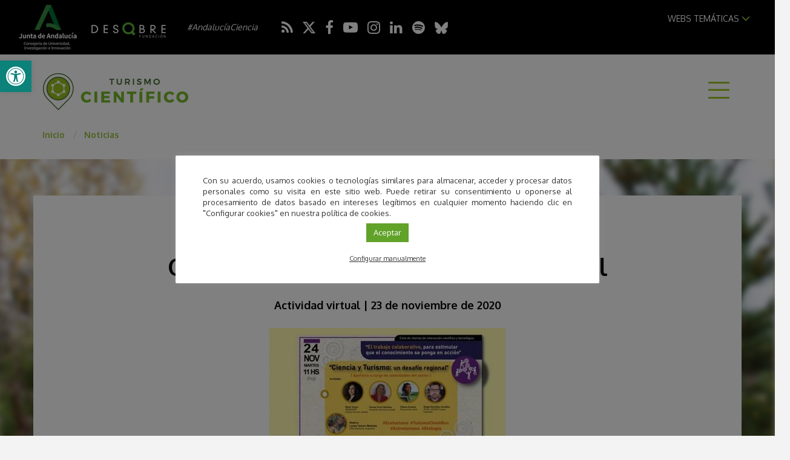

--- FILE ---
content_type: text/html; charset=UTF-8
request_url: https://turismoconciencia.fundaciondescubre.es/noticias/ciencia-y-turismo-un-desafio-regional/
body_size: 24827
content:
 <!DOCTYPE html>
<html lang="es" class="no-js">
<head>
<meta name="google-site-verification" content="Iofy27LPHHhoc8mKKZ42iIQnmbfNZq6067LR_u7YJNc" />
<meta charset="UTF-8">
<meta name="viewport" content="width=device-width, initial-scale=1, maximum-scale=1, user-scalable=no" />
<link rel="profile" href="https://gmpg.org/xfn/11">
<link rel="apple-touch-icon" sizes="180x180" href="https://turismoconciencia.fundaciondescubre.es/wp-content/themes/turismo2018/favicon/apple-touch-icon.png">
<link rel="icon" type="image/png" sizes="32x32" href="https://turismoconciencia.fundaciondescubre.es/wp-content/themes/turismo2018/favicon/favicon-32x32.png">
<link rel="icon" type="image/png" sizes="16x16" href="https://turismoconciencia.fundaciondescubre.es/wp-content/themes/turismo2018/favicon/favicon-16x16.png">
<link rel="manifest" href="https://turismoconciencia.fundaciondescubre.es/wp-content/themes/turismo2018/favicon/site.webmanifest">
<link rel="mask-icon" href="https://turismoconciencia.fundaciondescubre.es/wp-content/themes/turismo2018/favicon/safari-pinned-tab.svg" color="#93be3a">
<meta name="msapplication-TileColor" content="#93be3a">
<meta name="theme-color" content="#ffffff">    
<link href="https://turismoconciencia.fundaciondescubre.es/wp-content/themes/turismo2018/css/bootstrap.min.css" rel="stylesheet">
<link rel="stylesheet" href="https://turismoconciencia.fundaciondescubre.es/wp-content/themes/turismo2018/css/bootstrap-select.min.css">
<link href="https://turismoconciencia.fundaciondescubre.es/wp-content/themes/turismo2018/css/estilos.css?v=433406" rel="stylesheet">
<link href="https://fonts.googleapis.com/css?family=Oxygen:300,400,700" rel="stylesheet">

<link href="https://turismoconciencia.fundaciondescubre.es/wp-content/themes/turismo2018/css/fontawesome-all.min.css" rel="stylesheet">
<link href="https://turismoconciencia.fundaciondescubre.es/wp-content/themes/turismo2018/css/brands.min.css" rel="stylesheet">
<link href="https://turismoconciencia.fundaciondescubre.es/wp-content/themes/turismo2018/css/light.min.css" rel="stylesheet">
<link href="https://turismoconciencia.fundaciondescubre.es/wp-content/themes/turismo2018/css/regular.min.css" rel="stylesheet">
<link href="https://turismoconciencia.fundaciondescubre.es/wp-content/themes/turismo2018/css/solid.min.css" rel="stylesheet">
<link href="https://turismoconciencia.fundaciondescubre.es/wp-content/themes/turismo2018/css/font-awesome.min.css" rel="stylesheet">

<link rel="stylesheet" href="https://turismoconciencia.fundaciondescubre.es/wp-content/themes/turismo2018/css/owl.carousel.css">    
<link rel="stylesheet" href="https://turismoconciencia.fundaciondescubre.es/wp-content/themes/turismo2018/css/owl.theme.css">    
<meta name='robots' content='index, follow, max-image-preview:large, max-snippet:-1, max-video-preview:-1' />

<!-- Google Tag Manager for WordPress by gtm4wp.com -->
<script data-cfasync="false" data-pagespeed-no-defer>
	var gtm4wp_datalayer_name = "dataLayer";
	var dataLayer = dataLayer || [];
</script>
<!-- End Google Tag Manager for WordPress by gtm4wp.com -->
	<!-- This site is optimized with the Yoast SEO plugin v21.8 - https://yoast.com/wordpress/plugins/seo/ -->
	<title>Ciencia y turismo: un desafío regional - Turismo Científico</title>
	<meta name="description" content="Este encuentro se enmarca en el ciclo de charlas de interacción entre los actores del sistema científico tecnológico y la comunidad bajo el lema “El" />
	<link rel="canonical" href="https://turismoconciencia.fundaciondescubre.es/noticias/ciencia-y-turismo-un-desafio-regional/" />
	<meta property="og:locale" content="es_ES" />
	<meta property="og:type" content="article" />
	<meta property="og:title" content="Ciencia y turismo: un desafío regional - Turismo Científico" />
	<meta property="og:description" content="Este encuentro se enmarca en el ciclo de charlas de interacción entre los actores del sistema científico tecnológico y la comunidad bajo el lema “El" />
	<meta property="og:url" content="https://turismoconciencia.fundaciondescubre.es/noticias/ciencia-y-turismo-un-desafio-regional/" />
	<meta property="og:site_name" content="Turismo Científico" />
	<meta property="article:published_time" content="2020-11-23T14:21:38+00:00" />
	<meta property="article:modified_time" content="2022-03-02T10:54:36+00:00" />
	<meta property="og:image" content="https://turismoconciencia.fundaciondescubre.es/files/2020/11/cursoturismoArgentina.jpg" />
	<meta property="og:image:width" content="1102" />
	<meta property="og:image:height" content="710" />
	<meta property="og:image:type" content="image/jpeg" />
	<meta name="author" content="silviaalguacil" />
	<meta name="twitter:card" content="summary_large_image" />
	<meta name="twitter:label1" content="Escrito por" />
	<meta name="twitter:data1" content="silviaalguacil" />
	<meta name="twitter:label2" content="Tiempo de lectura" />
	<meta name="twitter:data2" content="2 minutos" />
	<script type="application/ld+json" class="yoast-schema-graph">{"@context":"https://schema.org","@graph":[{"@type":"WebPage","@id":"https://turismoconciencia.fundaciondescubre.es/noticias/ciencia-y-turismo-un-desafio-regional/","url":"https://turismoconciencia.fundaciondescubre.es/noticias/ciencia-y-turismo-un-desafio-regional/","name":"Ciencia y turismo: un desafío regional - Turismo Científico","isPartOf":{"@id":"https://turismoconciencia.fundaciondescubre.es/#website"},"primaryImageOfPage":{"@id":"https://turismoconciencia.fundaciondescubre.es/noticias/ciencia-y-turismo-un-desafio-regional/#primaryimage"},"image":{"@id":"https://turismoconciencia.fundaciondescubre.es/noticias/ciencia-y-turismo-un-desafio-regional/#primaryimage"},"thumbnailUrl":"https://turismoconciencia.fundaciondescubre.es/files/2020/11/cursoturismoArgentina.jpg","datePublished":"2020-11-23T14:21:38+00:00","dateModified":"2022-03-02T10:54:36+00:00","author":{"@id":"https://turismoconciencia.fundaciondescubre.es/#/schema/person/263d8fb7c9b1ce4b477076cee59a3c9f"},"description":"Este encuentro se enmarca en el ciclo de charlas de interacción entre los actores del sistema científico tecnológico y la comunidad bajo el lema “El","breadcrumb":{"@id":"https://turismoconciencia.fundaciondescubre.es/noticias/ciencia-y-turismo-un-desafio-regional/#breadcrumb"},"inLanguage":"es","potentialAction":[{"@type":"ReadAction","target":["https://turismoconciencia.fundaciondescubre.es/noticias/ciencia-y-turismo-un-desafio-regional/"]}]},{"@type":"ImageObject","inLanguage":"es","@id":"https://turismoconciencia.fundaciondescubre.es/noticias/ciencia-y-turismo-un-desafio-regional/#primaryimage","url":"https://turismoconciencia.fundaciondescubre.es/files/2020/11/cursoturismoArgentina.jpg","contentUrl":"https://turismoconciencia.fundaciondescubre.es/files/2020/11/cursoturismoArgentina.jpg","width":1102,"height":710,"caption":"Young woman birdwatcher with binoculars in the autumn forest. Birdwatching, zoology, ecology. Research, observation of animals. Ornithology"},{"@type":"BreadcrumbList","@id":"https://turismoconciencia.fundaciondescubre.es/noticias/ciencia-y-turismo-un-desafio-regional/#breadcrumb","itemListElement":[{"@type":"ListItem","position":1,"name":"Inicio","item":"https://turismoconciencia.fundaciondescubre.es/"},{"@type":"ListItem","position":2,"name":"Ciencia y turismo: un desafío regional"}]},{"@type":"WebSite","@id":"https://turismoconciencia.fundaciondescubre.es/#website","url":"https://turismoconciencia.fundaciondescubre.es/","name":"Turismo Científico","description":"","potentialAction":[{"@type":"SearchAction","target":{"@type":"EntryPoint","urlTemplate":"https://turismoconciencia.fundaciondescubre.es/?s={search_term_string}"},"query-input":"required name=search_term_string"}],"inLanguage":"es"},{"@type":"Person","@id":"https://turismoconciencia.fundaciondescubre.es/#/schema/person/263d8fb7c9b1ce4b477076cee59a3c9f","name":"silviaalguacil"}]}</script>
	<!-- / Yoast SEO plugin. -->


<link rel='dns-prefetch' href='//static.addtoany.com' />
<script type="text/javascript">
/* <![CDATA[ */
window._wpemojiSettings = {"baseUrl":"https:\/\/s.w.org\/images\/core\/emoji\/14.0.0\/72x72\/","ext":".png","svgUrl":"https:\/\/s.w.org\/images\/core\/emoji\/14.0.0\/svg\/","svgExt":".svg","source":{"concatemoji":"https:\/\/turismoconciencia.fundaciondescubre.es\/wp-includes\/js\/wp-emoji-release.min.js?ver=cec6df62893c73200759981ebaa8861b"}};
/*! This file is auto-generated */
!function(i,n){var o,s,e;function c(e){try{var t={supportTests:e,timestamp:(new Date).valueOf()};sessionStorage.setItem(o,JSON.stringify(t))}catch(e){}}function p(e,t,n){e.clearRect(0,0,e.canvas.width,e.canvas.height),e.fillText(t,0,0);var t=new Uint32Array(e.getImageData(0,0,e.canvas.width,e.canvas.height).data),r=(e.clearRect(0,0,e.canvas.width,e.canvas.height),e.fillText(n,0,0),new Uint32Array(e.getImageData(0,0,e.canvas.width,e.canvas.height).data));return t.every(function(e,t){return e===r[t]})}function u(e,t,n){switch(t){case"flag":return n(e,"\ud83c\udff3\ufe0f\u200d\u26a7\ufe0f","\ud83c\udff3\ufe0f\u200b\u26a7\ufe0f")?!1:!n(e,"\ud83c\uddfa\ud83c\uddf3","\ud83c\uddfa\u200b\ud83c\uddf3")&&!n(e,"\ud83c\udff4\udb40\udc67\udb40\udc62\udb40\udc65\udb40\udc6e\udb40\udc67\udb40\udc7f","\ud83c\udff4\u200b\udb40\udc67\u200b\udb40\udc62\u200b\udb40\udc65\u200b\udb40\udc6e\u200b\udb40\udc67\u200b\udb40\udc7f");case"emoji":return!n(e,"\ud83e\udef1\ud83c\udffb\u200d\ud83e\udef2\ud83c\udfff","\ud83e\udef1\ud83c\udffb\u200b\ud83e\udef2\ud83c\udfff")}return!1}function f(e,t,n){var r="undefined"!=typeof WorkerGlobalScope&&self instanceof WorkerGlobalScope?new OffscreenCanvas(300,150):i.createElement("canvas"),a=r.getContext("2d",{willReadFrequently:!0}),o=(a.textBaseline="top",a.font="600 32px Arial",{});return e.forEach(function(e){o[e]=t(a,e,n)}),o}function t(e){var t=i.createElement("script");t.src=e,t.defer=!0,i.head.appendChild(t)}"undefined"!=typeof Promise&&(o="wpEmojiSettingsSupports",s=["flag","emoji"],n.supports={everything:!0,everythingExceptFlag:!0},e=new Promise(function(e){i.addEventListener("DOMContentLoaded",e,{once:!0})}),new Promise(function(t){var n=function(){try{var e=JSON.parse(sessionStorage.getItem(o));if("object"==typeof e&&"number"==typeof e.timestamp&&(new Date).valueOf()<e.timestamp+604800&&"object"==typeof e.supportTests)return e.supportTests}catch(e){}return null}();if(!n){if("undefined"!=typeof Worker&&"undefined"!=typeof OffscreenCanvas&&"undefined"!=typeof URL&&URL.createObjectURL&&"undefined"!=typeof Blob)try{var e="postMessage("+f.toString()+"("+[JSON.stringify(s),u.toString(),p.toString()].join(",")+"));",r=new Blob([e],{type:"text/javascript"}),a=new Worker(URL.createObjectURL(r),{name:"wpTestEmojiSupports"});return void(a.onmessage=function(e){c(n=e.data),a.terminate(),t(n)})}catch(e){}c(n=f(s,u,p))}t(n)}).then(function(e){for(var t in e)n.supports[t]=e[t],n.supports.everything=n.supports.everything&&n.supports[t],"flag"!==t&&(n.supports.everythingExceptFlag=n.supports.everythingExceptFlag&&n.supports[t]);n.supports.everythingExceptFlag=n.supports.everythingExceptFlag&&!n.supports.flag,n.DOMReady=!1,n.readyCallback=function(){n.DOMReady=!0}}).then(function(){return e}).then(function(){var e;n.supports.everything||(n.readyCallback(),(e=n.source||{}).concatemoji?t(e.concatemoji):e.wpemoji&&e.twemoji&&(t(e.twemoji),t(e.wpemoji)))}))}((window,document),window._wpemojiSettings);
/* ]]> */
</script>
<style id='wp-emoji-styles-inline-css' type='text/css'>

	img.wp-smiley, img.emoji {
		display: inline !important;
		border: none !important;
		box-shadow: none !important;
		height: 1em !important;
		width: 1em !important;
		margin: 0 0.07em !important;
		vertical-align: -0.1em !important;
		background: none !important;
		padding: 0 !important;
	}
</style>
<link rel='stylesheet' id='wp-block-library-css' href='https://turismoconciencia.fundaciondescubre.es/wp-includes/css/dist/block-library/style.min.css?ver=cec6df62893c73200759981ebaa8861b' type='text/css' media='all' />
<style id='classic-theme-styles-inline-css' type='text/css'>
/*! This file is auto-generated */
.wp-block-button__link{color:#fff;background-color:#32373c;border-radius:9999px;box-shadow:none;text-decoration:none;padding:calc(.667em + 2px) calc(1.333em + 2px);font-size:1.125em}.wp-block-file__button{background:#32373c;color:#fff;text-decoration:none}
</style>
<style id='global-styles-inline-css' type='text/css'>
body{--wp--preset--color--black: #000000;--wp--preset--color--cyan-bluish-gray: #abb8c3;--wp--preset--color--white: #ffffff;--wp--preset--color--pale-pink: #f78da7;--wp--preset--color--vivid-red: #cf2e2e;--wp--preset--color--luminous-vivid-orange: #ff6900;--wp--preset--color--luminous-vivid-amber: #fcb900;--wp--preset--color--light-green-cyan: #7bdcb5;--wp--preset--color--vivid-green-cyan: #00d084;--wp--preset--color--pale-cyan-blue: #8ed1fc;--wp--preset--color--vivid-cyan-blue: #0693e3;--wp--preset--color--vivid-purple: #9b51e0;--wp--preset--gradient--vivid-cyan-blue-to-vivid-purple: linear-gradient(135deg,rgba(6,147,227,1) 0%,rgb(155,81,224) 100%);--wp--preset--gradient--light-green-cyan-to-vivid-green-cyan: linear-gradient(135deg,rgb(122,220,180) 0%,rgb(0,208,130) 100%);--wp--preset--gradient--luminous-vivid-amber-to-luminous-vivid-orange: linear-gradient(135deg,rgba(252,185,0,1) 0%,rgba(255,105,0,1) 100%);--wp--preset--gradient--luminous-vivid-orange-to-vivid-red: linear-gradient(135deg,rgba(255,105,0,1) 0%,rgb(207,46,46) 100%);--wp--preset--gradient--very-light-gray-to-cyan-bluish-gray: linear-gradient(135deg,rgb(238,238,238) 0%,rgb(169,184,195) 100%);--wp--preset--gradient--cool-to-warm-spectrum: linear-gradient(135deg,rgb(74,234,220) 0%,rgb(151,120,209) 20%,rgb(207,42,186) 40%,rgb(238,44,130) 60%,rgb(251,105,98) 80%,rgb(254,248,76) 100%);--wp--preset--gradient--blush-light-purple: linear-gradient(135deg,rgb(255,206,236) 0%,rgb(152,150,240) 100%);--wp--preset--gradient--blush-bordeaux: linear-gradient(135deg,rgb(254,205,165) 0%,rgb(254,45,45) 50%,rgb(107,0,62) 100%);--wp--preset--gradient--luminous-dusk: linear-gradient(135deg,rgb(255,203,112) 0%,rgb(199,81,192) 50%,rgb(65,88,208) 100%);--wp--preset--gradient--pale-ocean: linear-gradient(135deg,rgb(255,245,203) 0%,rgb(182,227,212) 50%,rgb(51,167,181) 100%);--wp--preset--gradient--electric-grass: linear-gradient(135deg,rgb(202,248,128) 0%,rgb(113,206,126) 100%);--wp--preset--gradient--midnight: linear-gradient(135deg,rgb(2,3,129) 0%,rgb(40,116,252) 100%);--wp--preset--font-size--small: 13px;--wp--preset--font-size--medium: 20px;--wp--preset--font-size--large: 36px;--wp--preset--font-size--x-large: 42px;--wp--preset--spacing--20: 0.44rem;--wp--preset--spacing--30: 0.67rem;--wp--preset--spacing--40: 1rem;--wp--preset--spacing--50: 1.5rem;--wp--preset--spacing--60: 2.25rem;--wp--preset--spacing--70: 3.38rem;--wp--preset--spacing--80: 5.06rem;--wp--preset--shadow--natural: 6px 6px 9px rgba(0, 0, 0, 0.2);--wp--preset--shadow--deep: 12px 12px 50px rgba(0, 0, 0, 0.4);--wp--preset--shadow--sharp: 6px 6px 0px rgba(0, 0, 0, 0.2);--wp--preset--shadow--outlined: 6px 6px 0px -3px rgba(255, 255, 255, 1), 6px 6px rgba(0, 0, 0, 1);--wp--preset--shadow--crisp: 6px 6px 0px rgba(0, 0, 0, 1);}:where(.is-layout-flex){gap: 0.5em;}:where(.is-layout-grid){gap: 0.5em;}body .is-layout-flow > .alignleft{float: left;margin-inline-start: 0;margin-inline-end: 2em;}body .is-layout-flow > .alignright{float: right;margin-inline-start: 2em;margin-inline-end: 0;}body .is-layout-flow > .aligncenter{margin-left: auto !important;margin-right: auto !important;}body .is-layout-constrained > .alignleft{float: left;margin-inline-start: 0;margin-inline-end: 2em;}body .is-layout-constrained > .alignright{float: right;margin-inline-start: 2em;margin-inline-end: 0;}body .is-layout-constrained > .aligncenter{margin-left: auto !important;margin-right: auto !important;}body .is-layout-constrained > :where(:not(.alignleft):not(.alignright):not(.alignfull)){max-width: var(--wp--style--global--content-size);margin-left: auto !important;margin-right: auto !important;}body .is-layout-constrained > .alignwide{max-width: var(--wp--style--global--wide-size);}body .is-layout-flex{display: flex;}body .is-layout-flex{flex-wrap: wrap;align-items: center;}body .is-layout-flex > *{margin: 0;}body .is-layout-grid{display: grid;}body .is-layout-grid > *{margin: 0;}:where(.wp-block-columns.is-layout-flex){gap: 2em;}:where(.wp-block-columns.is-layout-grid){gap: 2em;}:where(.wp-block-post-template.is-layout-flex){gap: 1.25em;}:where(.wp-block-post-template.is-layout-grid){gap: 1.25em;}.has-black-color{color: var(--wp--preset--color--black) !important;}.has-cyan-bluish-gray-color{color: var(--wp--preset--color--cyan-bluish-gray) !important;}.has-white-color{color: var(--wp--preset--color--white) !important;}.has-pale-pink-color{color: var(--wp--preset--color--pale-pink) !important;}.has-vivid-red-color{color: var(--wp--preset--color--vivid-red) !important;}.has-luminous-vivid-orange-color{color: var(--wp--preset--color--luminous-vivid-orange) !important;}.has-luminous-vivid-amber-color{color: var(--wp--preset--color--luminous-vivid-amber) !important;}.has-light-green-cyan-color{color: var(--wp--preset--color--light-green-cyan) !important;}.has-vivid-green-cyan-color{color: var(--wp--preset--color--vivid-green-cyan) !important;}.has-pale-cyan-blue-color{color: var(--wp--preset--color--pale-cyan-blue) !important;}.has-vivid-cyan-blue-color{color: var(--wp--preset--color--vivid-cyan-blue) !important;}.has-vivid-purple-color{color: var(--wp--preset--color--vivid-purple) !important;}.has-black-background-color{background-color: var(--wp--preset--color--black) !important;}.has-cyan-bluish-gray-background-color{background-color: var(--wp--preset--color--cyan-bluish-gray) !important;}.has-white-background-color{background-color: var(--wp--preset--color--white) !important;}.has-pale-pink-background-color{background-color: var(--wp--preset--color--pale-pink) !important;}.has-vivid-red-background-color{background-color: var(--wp--preset--color--vivid-red) !important;}.has-luminous-vivid-orange-background-color{background-color: var(--wp--preset--color--luminous-vivid-orange) !important;}.has-luminous-vivid-amber-background-color{background-color: var(--wp--preset--color--luminous-vivid-amber) !important;}.has-light-green-cyan-background-color{background-color: var(--wp--preset--color--light-green-cyan) !important;}.has-vivid-green-cyan-background-color{background-color: var(--wp--preset--color--vivid-green-cyan) !important;}.has-pale-cyan-blue-background-color{background-color: var(--wp--preset--color--pale-cyan-blue) !important;}.has-vivid-cyan-blue-background-color{background-color: var(--wp--preset--color--vivid-cyan-blue) !important;}.has-vivid-purple-background-color{background-color: var(--wp--preset--color--vivid-purple) !important;}.has-black-border-color{border-color: var(--wp--preset--color--black) !important;}.has-cyan-bluish-gray-border-color{border-color: var(--wp--preset--color--cyan-bluish-gray) !important;}.has-white-border-color{border-color: var(--wp--preset--color--white) !important;}.has-pale-pink-border-color{border-color: var(--wp--preset--color--pale-pink) !important;}.has-vivid-red-border-color{border-color: var(--wp--preset--color--vivid-red) !important;}.has-luminous-vivid-orange-border-color{border-color: var(--wp--preset--color--luminous-vivid-orange) !important;}.has-luminous-vivid-amber-border-color{border-color: var(--wp--preset--color--luminous-vivid-amber) !important;}.has-light-green-cyan-border-color{border-color: var(--wp--preset--color--light-green-cyan) !important;}.has-vivid-green-cyan-border-color{border-color: var(--wp--preset--color--vivid-green-cyan) !important;}.has-pale-cyan-blue-border-color{border-color: var(--wp--preset--color--pale-cyan-blue) !important;}.has-vivid-cyan-blue-border-color{border-color: var(--wp--preset--color--vivid-cyan-blue) !important;}.has-vivid-purple-border-color{border-color: var(--wp--preset--color--vivid-purple) !important;}.has-vivid-cyan-blue-to-vivid-purple-gradient-background{background: var(--wp--preset--gradient--vivid-cyan-blue-to-vivid-purple) !important;}.has-light-green-cyan-to-vivid-green-cyan-gradient-background{background: var(--wp--preset--gradient--light-green-cyan-to-vivid-green-cyan) !important;}.has-luminous-vivid-amber-to-luminous-vivid-orange-gradient-background{background: var(--wp--preset--gradient--luminous-vivid-amber-to-luminous-vivid-orange) !important;}.has-luminous-vivid-orange-to-vivid-red-gradient-background{background: var(--wp--preset--gradient--luminous-vivid-orange-to-vivid-red) !important;}.has-very-light-gray-to-cyan-bluish-gray-gradient-background{background: var(--wp--preset--gradient--very-light-gray-to-cyan-bluish-gray) !important;}.has-cool-to-warm-spectrum-gradient-background{background: var(--wp--preset--gradient--cool-to-warm-spectrum) !important;}.has-blush-light-purple-gradient-background{background: var(--wp--preset--gradient--blush-light-purple) !important;}.has-blush-bordeaux-gradient-background{background: var(--wp--preset--gradient--blush-bordeaux) !important;}.has-luminous-dusk-gradient-background{background: var(--wp--preset--gradient--luminous-dusk) !important;}.has-pale-ocean-gradient-background{background: var(--wp--preset--gradient--pale-ocean) !important;}.has-electric-grass-gradient-background{background: var(--wp--preset--gradient--electric-grass) !important;}.has-midnight-gradient-background{background: var(--wp--preset--gradient--midnight) !important;}.has-small-font-size{font-size: var(--wp--preset--font-size--small) !important;}.has-medium-font-size{font-size: var(--wp--preset--font-size--medium) !important;}.has-large-font-size{font-size: var(--wp--preset--font-size--large) !important;}.has-x-large-font-size{font-size: var(--wp--preset--font-size--x-large) !important;}
.wp-block-navigation a:where(:not(.wp-element-button)){color: inherit;}
:where(.wp-block-post-template.is-layout-flex){gap: 1.25em;}:where(.wp-block-post-template.is-layout-grid){gap: 1.25em;}
:where(.wp-block-columns.is-layout-flex){gap: 2em;}:where(.wp-block-columns.is-layout-grid){gap: 2em;}
.wp-block-pullquote{font-size: 1.5em;line-height: 1.6;}
</style>
<link rel='stylesheet' id='cookie-law-info-css' href='https://turismoconciencia.fundaciondescubre.es/wp-content/plugins/cookie-law-info/legacy/public/css/cookie-law-info-public.css?ver=3.1.8' type='text/css' media='all' />
<link rel='stylesheet' id='cookie-law-info-gdpr-css' href='https://turismoconciencia.fundaciondescubre.es/wp-content/plugins/cookie-law-info/legacy/public/css/cookie-law-info-gdpr.css?ver=3.1.8' type='text/css' media='all' />
<link rel='stylesheet' id='responsive-lightbox-swipebox-css' href='https://turismoconciencia.fundaciondescubre.es/wp-content/plugins/responsive-lightbox/assets/swipebox/swipebox.min.css?ver=2.4.6' type='text/css' media='all' />
<link rel='stylesheet' id='pojo-a11y-css' href='https://turismoconciencia.fundaciondescubre.es/wp-content/plugins/pojo-accessibility/assets/css/style.min.css?ver=1.0.0' type='text/css' media='all' />
<link rel='stylesheet' id='addtoany-css' href='https://turismoconciencia.fundaciondescubre.es/wp-content/plugins/add-to-any/addtoany.min.css?ver=1.16' type='text/css' media='all' />
<link rel='stylesheet' id='footer-network-css' href='https://turismoconciencia.fundaciondescubre.es/wp-content/plugins/descubre-footer-no-newsletter-2017/css/footer.css?ver=cec6df62893c73200759981ebaa8861b' type='text/css' media='all' />
<script type="text/javascript" id="addtoany-core-js-before">
/* <![CDATA[ */
window.a2a_config=window.a2a_config||{};a2a_config.callbacks=[];a2a_config.overlays=[];a2a_config.templates={};a2a_localize = {
	Share: "Compartir",
	Save: "Guardar",
	Subscribe: "Suscribir",
	Email: "Correo electrónico",
	Bookmark: "Marcador",
	ShowAll: "Mostrar todo",
	ShowLess: "Mostrar menos",
	FindServices: "Encontrar servicio(s)",
	FindAnyServiceToAddTo: "Encuentra al instante cualquier servicio para añadir a",
	PoweredBy: "Funciona con",
	ShareViaEmail: "Compartir por correo electrónico",
	SubscribeViaEmail: "Suscribirse a través de correo electrónico",
	BookmarkInYourBrowser: "Añadir a marcadores de tu navegador",
	BookmarkInstructions: "Presiona «Ctrl+D» o «\u2318+D» para añadir esta página a marcadores",
	AddToYourFavorites: "Añadir a tus favoritos",
	SendFromWebOrProgram: "Enviar desde cualquier dirección o programa de correo electrónico ",
	EmailProgram: "Programa de correo electrónico",
	More: "Más&#8230;",
	ThanksForSharing: "¡Gracias por compartir!",
	ThanksForFollowing: "¡Gracias por seguirnos!"
};
/* ]]> */
</script>
<script type="text/javascript" async src="https://static.addtoany.com/menu/page.js" id="addtoany-core-js"></script>
<script type="text/javascript" src="https://turismoconciencia.fundaciondescubre.es/wp-includes/js/jquery/jquery.min.js?ver=3.7.1" id="jquery-core-js"></script>
<script type="text/javascript" async src="https://turismoconciencia.fundaciondescubre.es/wp-content/plugins/add-to-any/addtoany.min.js?ver=1.1" id="addtoany-jquery-js"></script>
<script type="text/javascript" id="cookie-law-info-js-extra">
/* <![CDATA[ */
var Cli_Data = {"nn_cookie_ids":["_gat","__stid","TADCID","__stidv","__sharethis_cookie_test__","__cfduid","_ga","_gid","fpestid","st_samesite","__vt","PHPSESSID","ms-uid"],"cookielist":[],"non_necessary_cookies":{"necessary":["__cfduid","PHPSESSID"],"analytics":["_gat","__stid","TADCID","__stidv","__sharethis_cookie_test__","_ga","_gid","fpestid","st_samesite","__vt","ms-uid"]},"ccpaEnabled":"","ccpaRegionBased":"","ccpaBarEnabled":"","strictlyEnabled":["necessary","obligatoire"],"ccpaType":"gdpr","js_blocking":"1","custom_integration":"","triggerDomRefresh":"","secure_cookies":""};
var cli_cookiebar_settings = {"animate_speed_hide":"500","animate_speed_show":"500","background":"#FFF","border":"#b1a6a6c2","border_on":"","button_1_button_colour":"#61a229","button_1_button_hover":"#4e8221","button_1_link_colour":"#fff","button_1_as_button":"1","button_1_new_win":"","button_2_button_colour":"#333","button_2_button_hover":"#292929","button_2_link_colour":"#444","button_2_as_button":"","button_2_hidebar":"","button_3_button_colour":"#3566bb","button_3_button_hover":"#2a5296","button_3_link_colour":"#fff","button_3_as_button":"1","button_3_new_win":"","button_4_button_colour":"#000","button_4_button_hover":"#000000","button_4_link_colour":"#333333","button_4_as_button":"","button_7_button_colour":"#61a229","button_7_button_hover":"#4e8221","button_7_link_colour":"#fff","button_7_as_button":"1","button_7_new_win":"","font_family":"inherit","header_fix":"","notify_animate_hide":"1","notify_animate_show":"","notify_div_id":"#cookie-law-info-bar","notify_position_horizontal":"right","notify_position_vertical":"bottom","scroll_close":"","scroll_close_reload":"","accept_close_reload":"","reject_close_reload":"","showagain_tab":"","showagain_background":"#fff","showagain_border":"#000","showagain_div_id":"#cookie-law-info-again","showagain_x_position":"100px","text":"#333333","show_once_yn":"","show_once":"10000","logging_on":"","as_popup":"","popup_overlay":"1","bar_heading_text":"","cookie_bar_as":"popup","popup_showagain_position":"bottom-right","widget_position":"left"};
var log_object = {"ajax_url":"https:\/\/turismoconciencia.fundaciondescubre.es\/wp-admin\/admin-ajax.php"};
/* ]]> */
</script>
<script type="text/javascript" src="https://turismoconciencia.fundaciondescubre.es/wp-content/plugins/cookie-law-info/legacy/public/js/cookie-law-info-public.js?ver=3.1.8" id="cookie-law-info-js"></script>
<script type="text/javascript" src="https://turismoconciencia.fundaciondescubre.es/wp-content/plugins/responsive-lightbox/assets/swipebox/jquery.swipebox.min.js?ver=2.4.6" id="responsive-lightbox-swipebox-js"></script>
<script type="text/javascript" src="https://turismoconciencia.fundaciondescubre.es/wp-includes/js/underscore.min.js?ver=1.13.4" id="underscore-js"></script>
<script type="text/javascript" src="https://turismoconciencia.fundaciondescubre.es/wp-content/plugins/responsive-lightbox/assets/infinitescroll/infinite-scroll.pkgd.min.js?ver=cec6df62893c73200759981ebaa8861b" id="responsive-lightbox-infinite-scroll-js"></script>
<script type="text/javascript" id="responsive-lightbox-js-before">
/* <![CDATA[ */
var rlArgs = {"script":"swipebox","selector":"lightbox","customEvents":"","activeGalleries":true,"animation":true,"hideCloseButtonOnMobile":false,"removeBarsOnMobile":false,"hideBars":true,"hideBarsDelay":5000,"videoMaxWidth":1080,"useSVG":true,"loopAtEnd":false,"woocommerce_gallery":false,"ajaxurl":"https:\/\/turismoconciencia.fundaciondescubre.es\/wp-admin\/admin-ajax.php","nonce":"e5f88a8e88","preview":false,"postId":2143,"scriptExtension":false};
/* ]]> */
</script>
<script type="text/javascript" src="https://turismoconciencia.fundaciondescubre.es/wp-content/plugins/responsive-lightbox/js/front.js?ver=2.4.6" id="responsive-lightbox-js"></script>
<link rel="https://api.w.org/" href="https://turismoconciencia.fundaciondescubre.es/wp-json/" /><link rel="alternate" type="application/json" href="https://turismoconciencia.fundaciondescubre.es/wp-json/wp/v2/posts/2143" /><link rel="EditURI" type="application/rsd+xml" title="RSD" href="https://turismoconciencia.fundaciondescubre.es/xmlrpc.php?rsd" />

<link rel='shortlink' href='https://turismoconciencia.fundaciondescubre.es/?p=2143' />
<link rel="alternate" type="application/json+oembed" href="https://turismoconciencia.fundaciondescubre.es/wp-json/oembed/1.0/embed?url=https%3A%2F%2Fturismoconciencia.fundaciondescubre.es%2Fnoticias%2Fciencia-y-turismo-un-desafio-regional%2F" />
<link rel="alternate" type="text/xml+oembed" href="https://turismoconciencia.fundaciondescubre.es/wp-json/oembed/1.0/embed?url=https%3A%2F%2Fturismoconciencia.fundaciondescubre.es%2Fnoticias%2Fciencia-y-turismo-un-desafio-regional%2F&#038;format=xml" />
<!-- Google Tag Manager -->
<script type="text/plain" data-cli-class="cli-blocker-script"  data-cli-script-type="analytics" data-cli-block="true"  data-cli-element-position="head">(function(w,d,s,l,i){w[l]=w[l]||[];w[l].push({'gtm.start':
new Date().getTime(),event:'gtm.js'});var f=d.getElementsByTagName(s)[0],
j=d.createElement(s),dl=l!='dataLayer'?'&l='+l:'';j.async=true;j.src=
'https://www.googletagmanager.com/gtm.js?id='+i+dl;f.parentNode.insertBefore(j,f);
})(window,document,'script','dataLayer','GTM-NG9WCC6Z');</script>
<!-- End Google Tag Manager -->
<!-- Google Tag Manager for WordPress by gtm4wp.com -->
<!-- GTM Container placement set to off -->
<script data-cfasync="false" data-pagespeed-no-defer>
	var dataLayer_content = {"visitorType":"visitor-logged-out","pagePostType":"post","pagePostType2":"single-post","pageCategory":["ciencias-economicas-sociales-y-juridicas","noticias","recursos-naturales-y-medio-ambiente"],"pagePostTerms":{"category":["Ciencias Económicas, Sociales y Juridicas","Noticias","Recursos Naturales y Medio Ambiente"],"category_location":["Actividad virtual"],"meta":{"slide_template":"default","subtitulo":"","noticia_resumen":"Encuentro del ciclo de charlas de interacción entre los actores del sistema científico tecnológico y la comunidad bajo el lema “El trabajo colaborativo, para estimular que el conocimiento se ponga en acción”.","autor":"","noticia_fuente":"","noticia_fuente_url":"","noticias_relacionadas":"","antetitulo":"","referencia_bibliografica":"","informacion_de_contacto":"","adjuntos":"","asesoria_cientifica":"","fuente_author":""}}};
	dataLayer.push( dataLayer_content );
</script>
<script data-cfasync="false">
(function(w,d,s,l,i){w[l]=w[l]||[];w[l].push({'gtm.start':
new Date().getTime(),event:'gtm.js'});var f=d.getElementsByTagName(s)[0],
j=d.createElement(s),dl=l!='dataLayer'?'&l='+l:'';j.async=true;j.src=
'//www.googletagmanager.com/gtm.js?id='+i+dl;f.parentNode.insertBefore(j,f);
})(window,document,'script','dataLayer','GTM-NG9WCC6Z');
</script>
<!-- End Google Tag Manager for WordPress by gtm4wp.com --><!-- All in one Favicon 4.8 --><style type="text/css">
#pojo-a11y-toolbar .pojo-a11y-toolbar-toggle a{ background-color: #0b827a;	color: #ffffff;}
#pojo-a11y-toolbar .pojo-a11y-toolbar-overlay, #pojo-a11y-toolbar .pojo-a11y-toolbar-overlay ul.pojo-a11y-toolbar-items.pojo-a11y-links{ border-color: #0b827a;}
body.pojo-a11y-focusable a:focus{ outline-style: solid !important;	outline-width: 1px !important;	outline-color: #0b827a !important;}
#pojo-a11y-toolbar{ top: 100px !important;}
#pojo-a11y-toolbar .pojo-a11y-toolbar-overlay{ background-color: #ffffff;}
#pojo-a11y-toolbar .pojo-a11y-toolbar-overlay ul.pojo-a11y-toolbar-items li.pojo-a11y-toolbar-item a, #pojo-a11y-toolbar .pojo-a11y-toolbar-overlay p.pojo-a11y-toolbar-title{ color: #333333;}
#pojo-a11y-toolbar .pojo-a11y-toolbar-overlay ul.pojo-a11y-toolbar-items li.pojo-a11y-toolbar-item a.active{ background-color: #0b827a;	color: #ffffff;}
@media (max-width: 767px) { #pojo-a11y-toolbar { top: 50px !important; } }</style><link rel="icon" href="https://turismoconciencia.fundaciondescubre.es/files/2024/03/cropped-favico-32x32.png" sizes="32x32" />
<link rel="icon" href="https://turismoconciencia.fundaciondescubre.es/files/2024/03/cropped-favico-192x192.png" sizes="192x192" />
<link rel="apple-touch-icon" href="https://turismoconciencia.fundaciondescubre.es/files/2024/03/cropped-favico-180x180.png" />
<meta name="msapplication-TileImage" content="https://turismoconciencia.fundaciondescubre.es/files/2024/03/cropped-favico-270x270.png" />
		<style type="text/css" id="wp-custom-css">
			header .social .list-inline > li {
  padding: 0 .5rem;
}
@media (max-width: 767px) {
  header .navbar .social span.fa-bluesky {
    position: relative;
    display: inline-block;
    background-image: url('https://fundaciondescubre.es/wp-content/uploads/2025/11/bluesky-icon-white.png');
    background-repeat: no-repeat;
    background-size: 14px;
    width: 14px;
    height: 13px;
    filter: invert(0);
    margin-top: -1px;
    vertical-align: middle;
  }
}
@media (min-width: 768px) {
  header .navbar .social span.fa-bluesky {
    position: relative;
    display: inline-block;
    background-image: url('https://fundaciondescubre.es/wp-content/uploads/2025/11/bluesky-icon-white.png');
    background-repeat: no-repeat;
    background-size: 15px;
    width: 15px;
    height: 14px;
    filter: invert(0);
    margin-top: -3px;
    vertical-align: middle;
  }
}
@media (min-width: 992px) {
  header .navbar .social span.fa-bluesky {
    background-size: 15px;
    width: 15px;
    height: 14px;
  }
}
@media (min-width: 1200px) {
  header .navbar .social span.fa-bluesky {
    background-size: 22px;
    width: 22px;
    height: 20px;
  }
}

.container.detalle-noticia .white-block dl,
.container.detalle-noticia .white-block ol,
.container.detalle-noticia .white-block ul,
.the_content dl,
.the_content ol,
.the_content ul {
	padding-left: 15px;
}
.container.detalle-noticia .white-block dl li,
.container.detalle-noticia .white-block ol li,
.container.detalle-noticia .white-block ul li,
.the_content dl li,
.the_content ol li,
.the_content ul li {
	list-style: inherit;
	margin-bottom: 15px;
}
.container.detalle-noticia .white-block dl li > img,
.container.detalle-noticia .white-block ol li > img,
.container.detalle-noticia .white-block ul li > img,
.the_content dl li > img,
.the_content ol li > img,
.the_content ul li > img {
	margin-bottom: 15px;
}
.white-block h2.encabezado-peq {
	text-transform: none !important;
	max-width: none !important;
	margin: 2rem auto 1.5rem auto !important;
	text-align: left !important;
	font-size: 1.5rem !important;
}

body title,
body center,
body center + hr {
    display:none;
}

/* RRASS 2024 */
/**/
header .social ul > li a .fa.fa-twitter {
    vertical-align: middle;
    margin-top: 0px;
    filter: invert(1) !important;
}
header .social ul > li a .fa.fa-twitter:before {
    display: block;
    content: " ";
    background-image: url('https://fundaciondescubre.es/wp-content/uploads/2024/03/x-twitter.png');
    background-repeat: no-repeat;
}
header .social ul > li a:hover,
header .social ul > li a:hover .fa {
    color: #FFFFFF !important;
}
.cbp-spmenu ul.rrss > li.rrss-tw .fa.fa-twitter {
	    filter: invert(1) !important;
    margin-top: -5px;
    vertical-align: middle;
}
.cbp-spmenu ul.rrss > li.rrss-tw .fa.fa-twitter:before {
    display: block;
    content: " ";
    background-image: url('https://fundaciondescubre.es/wp-content/uploads/2024/03/x-twitter.png');
    background-repeat: no-repeat;
    background-size: 30px;
    width: 30px;
    height: 30px;
}
@media (max-width: 767px) {
    header .navbar .logo-fundacion > img {
        max-width: 100px;
    }
    header .social ul > li a .fa.fa-twitter {
        margin-top: -2px;
    }
    header .social ul > li a .fa.fa-twitter:before {
        background-size: 12px;
        width: 12px;
        height: 12px;
    }
}
@media (min-width: 768px) {
    header .social ul > li a .fa.fa-twitter {
        margin-top: -2px;
    }
    header .social ul > li a .fa.fa-twitter:before {
        background-size: 14px;
        width: 14px;
        height: 14px;
    }
}
@media (min-width: 992px) {
    header .social ul > li a .fa.fa-twitter {
        margin-top: -2px;
    }
    header .social ul > li a .fa.fa-twitter:before {
        background-size: 16px;
        width: 16px;
        height: 16px;
    }
}
@media (min-width: 1200px) {
    header .social ul > li a .fa.fa-twitter {
        margin-top: -4px;
    }
    header .social ul > li a .fa.fa-twitter:before {
        background-size: 21px;
        width: 21px;
        height: 21px;
    }
}
/**/		</style>
		    <script src="https://turismoconciencia.fundaciondescubre.es/wp-content/themes/turismo2018/js/jquery.min.js"></script>
    <script src="https://maps.googleapis.com/maps/api/js?key=AIzaSyBSdeot-NAjpP8nZcvH5KHgpLOw9lz9Qc8&v=3.exp&sensor=false"></script>
    <script src="https://turismoconciencia.fundaciondescubre.es/wp-content/themes/turismo2018/js/maps.js"></script>    
<script src="https://turismoconciencia.fundaciondescubre.es/wp-content/themes/turismo2018/js/owl.carousel.js"></script>
<!--[if lt IE 9]>
    <script src="https://turismoconciencia.fundaciondescubre.es/wp-content/themes/turismo2018/js/html5.js"></script>
    <script src="https://turismoconciencia.fundaciondescubre.es/wp-content/themes/turismo2018/js/respond.min.js"></script>
<![endif]-->
<style>
            .bloque-actividad .datos-actividad > div.eclipse { background: #6455a0; }
        .background-eclipse {
                background: #6455a0;
                background: -moz-linear-gradient(top, #6455a0 0%, #ffffff 420px, #ffffff 100%);
                background: -webkit-linear-gradient(top, #6455a0 0%,#ffffff 420px,#ffffff 100%);
                background: linear-gradient(to bottom, #6455a0 0%,#ffffff 420px,#ffffff 100%);
                filter: progid:DXImageTransform.Microsoft.gradient( startColorstr='#6455a0', endColorstr='#ffffff',GradientType=0 );
        }
        @media (max-width: 767px) {
            .background-eclipse {
                    background: #6455a0;
                    background: -moz-linear-gradient(top, #6455a0 0%, #ffffff 250px, #ffffff 100%);
                    background: -webkit-linear-gradient(top, #6455a0 0%,#ffffff 250px,#ffffff 100%);
                    background: linear-gradient(to bottom, #6455a0 0%,#ffffff 250px,#ffffff 100%);
                    filter: progid:DXImageTransform.Microsoft.gradient( startColorstr='#6455a0', endColorstr='#ffffff',GradientType=0 );
            }
        }
        .bloque-actividad .datos-actividad > div.agricultura { background: #bdc63d; }
        .background-agricultura {
                background: #bdc63d;
                background: -moz-linear-gradient(top, #bdc63d 0%, #ffffff 420px, #ffffff 100%);
                background: -webkit-linear-gradient(top, #bdc63d 0%,#ffffff 420px,#ffffff 100%);
                background: linear-gradient(to bottom, #bdc63d 0%,#ffffff 420px,#ffffff 100%);
                filter: progid:DXImageTransform.Microsoft.gradient( startColorstr='#bdc63d', endColorstr='#ffffff',GradientType=0 );
        }
        @media (max-width: 767px) {
            .background-agricultura {
                    background: #bdc63d;
                    background: -moz-linear-gradient(top, #bdc63d 0%, #ffffff 250px, #ffffff 100%);
                    background: -webkit-linear-gradient(top, #bdc63d 0%,#ffffff 250px,#ffffff 100%);
                    background: linear-gradient(to bottom, #bdc63d 0%,#ffffff 250px,#ffffff 100%);
                    filter: progid:DXImageTransform.Microsoft.gradient( startColorstr='#bdc63d', endColorstr='#ffffff',GradientType=0 );
            }
        }
        .bloque-actividad .datos-actividad > div.alimentacion { background: #e84efc; }
        .background-alimentacion {
                background: #e84efc;
                background: -moz-linear-gradient(top, #e84efc 0%, #ffffff 420px, #ffffff 100%);
                background: -webkit-linear-gradient(top, #e84efc 0%,#ffffff 420px,#ffffff 100%);
                background: linear-gradient(to bottom, #e84efc 0%,#ffffff 420px,#ffffff 100%);
                filter: progid:DXImageTransform.Microsoft.gradient( startColorstr='#e84efc', endColorstr='#ffffff',GradientType=0 );
        }
        @media (max-width: 767px) {
            .background-alimentacion {
                    background: #e84efc;
                    background: -moz-linear-gradient(top, #e84efc 0%, #ffffff 250px, #ffffff 100%);
                    background: -webkit-linear-gradient(top, #e84efc 0%,#ffffff 250px,#ffffff 100%);
                    background: linear-gradient(to bottom, #e84efc 0%,#ffffff 250px,#ffffff 100%);
                    filter: progid:DXImageTransform.Microsoft.gradient( startColorstr='#e84efc', endColorstr='#ffffff',GradientType=0 );
            }
        }
        .bloque-actividad .datos-actividad > div.arqueologia { background: #935b2a; }
        .background-arqueologia {
                background: #935b2a;
                background: -moz-linear-gradient(top, #935b2a 0%, #ffffff 420px, #ffffff 100%);
                background: -webkit-linear-gradient(top, #935b2a 0%,#ffffff 420px,#ffffff 100%);
                background: linear-gradient(to bottom, #935b2a 0%,#ffffff 420px,#ffffff 100%);
                filter: progid:DXImageTransform.Microsoft.gradient( startColorstr='#935b2a', endColorstr='#ffffff',GradientType=0 );
        }
        @media (max-width: 767px) {
            .background-arqueologia {
                    background: #935b2a;
                    background: -moz-linear-gradient(top, #935b2a 0%, #ffffff 250px, #ffffff 100%);
                    background: -webkit-linear-gradient(top, #935b2a 0%,#ffffff 250px,#ffffff 100%);
                    background: linear-gradient(to bottom, #935b2a 0%,#ffffff 250px,#ffffff 100%);
                    filter: progid:DXImageTransform.Microsoft.gradient( startColorstr='#935b2a', endColorstr='#ffffff',GradientType=0 );
            }
        }
        .bloque-actividad .datos-actividad > div.arquitectura { background: #8e8b8a; }
        .background-arquitectura {
                background: #8e8b8a;
                background: -moz-linear-gradient(top, #8e8b8a 0%, #ffffff 420px, #ffffff 100%);
                background: -webkit-linear-gradient(top, #8e8b8a 0%,#ffffff 420px,#ffffff 100%);
                background: linear-gradient(to bottom, #8e8b8a 0%,#ffffff 420px,#ffffff 100%);
                filter: progid:DXImageTransform.Microsoft.gradient( startColorstr='#8e8b8a', endColorstr='#ffffff',GradientType=0 );
        }
        @media (max-width: 767px) {
            .background-arquitectura {
                    background: #8e8b8a;
                    background: -moz-linear-gradient(top, #8e8b8a 0%, #ffffff 250px, #ffffff 100%);
                    background: -webkit-linear-gradient(top, #8e8b8a 0%,#ffffff 250px,#ffffff 100%);
                    background: linear-gradient(to bottom, #8e8b8a 0%,#ffffff 250px,#ffffff 100%);
                    filter: progid:DXImageTransform.Microsoft.gradient( startColorstr='#8e8b8a', endColorstr='#ffffff',GradientType=0 );
            }
        }
        .bloque-actividad .datos-actividad > div.astrofisica { background: #40c0ce; }
        .background-astrofisica {
                background: #40c0ce;
                background: -moz-linear-gradient(top, #40c0ce 0%, #ffffff 420px, #ffffff 100%);
                background: -webkit-linear-gradient(top, #40c0ce 0%,#ffffff 420px,#ffffff 100%);
                background: linear-gradient(to bottom, #40c0ce 0%,#ffffff 420px,#ffffff 100%);
                filter: progid:DXImageTransform.Microsoft.gradient( startColorstr='#40c0ce', endColorstr='#ffffff',GradientType=0 );
        }
        @media (max-width: 767px) {
            .background-astrofisica {
                    background: #40c0ce;
                    background: -moz-linear-gradient(top, #40c0ce 0%, #ffffff 250px, #ffffff 100%);
                    background: -webkit-linear-gradient(top, #40c0ce 0%,#ffffff 250px,#ffffff 100%);
                    background: linear-gradient(to bottom, #40c0ce 0%,#ffffff 250px,#ffffff 100%);
                    filter: progid:DXImageTransform.Microsoft.gradient( startColorstr='#40c0ce', endColorstr='#ffffff',GradientType=0 );
            }
        }
        .bloque-actividad .datos-actividad > div.astronomia { background: #6455a0; }
        .background-astronomia {
                background: #6455a0;
                background: -moz-linear-gradient(top, #6455a0 0%, #ffffff 420px, #ffffff 100%);
                background: -webkit-linear-gradient(top, #6455a0 0%,#ffffff 420px,#ffffff 100%);
                background: linear-gradient(to bottom, #6455a0 0%,#ffffff 420px,#ffffff 100%);
                filter: progid:DXImageTransform.Microsoft.gradient( startColorstr='#6455a0', endColorstr='#ffffff',GradientType=0 );
        }
        @media (max-width: 767px) {
            .background-astronomia {
                    background: #6455a0;
                    background: -moz-linear-gradient(top, #6455a0 0%, #ffffff 250px, #ffffff 100%);
                    background: -webkit-linear-gradient(top, #6455a0 0%,#ffffff 250px,#ffffff 100%);
                    background: linear-gradient(to bottom, #6455a0 0%,#ffffff 250px,#ffffff 100%);
                    filter: progid:DXImageTransform.Microsoft.gradient( startColorstr='#6455a0', endColorstr='#ffffff',GradientType=0 );
            }
        }
        .bloque-actividad .datos-actividad > div.biologia { background: #93be3a; }
        .background-biologia {
                background: #93be3a;
                background: -moz-linear-gradient(top, #93be3a 0%, #ffffff 420px, #ffffff 100%);
                background: -webkit-linear-gradient(top, #93be3a 0%,#ffffff 420px,#ffffff 100%);
                background: linear-gradient(to bottom, #93be3a 0%,#ffffff 420px,#ffffff 100%);
                filter: progid:DXImageTransform.Microsoft.gradient( startColorstr='#93be3a', endColorstr='#ffffff',GradientType=0 );
        }
        @media (max-width: 767px) {
            .background-biologia {
                    background: #93be3a;
                    background: -moz-linear-gradient(top, #93be3a 0%, #ffffff 250px, #ffffff 100%);
                    background: -webkit-linear-gradient(top, #93be3a 0%,#ffffff 250px,#ffffff 100%);
                    background: linear-gradient(to bottom, #93be3a 0%,#ffffff 250px,#ffffff 100%);
                    filter: progid:DXImageTransform.Microsoft.gradient( startColorstr='#93be3a', endColorstr='#ffffff',GradientType=0 );
            }
        }
        .bloque-actividad .datos-actividad > div.biotecnologia { background: #4aceef; }
        .background-biotecnologia {
                background: #4aceef;
                background: -moz-linear-gradient(top, #4aceef 0%, #ffffff 420px, #ffffff 100%);
                background: -webkit-linear-gradient(top, #4aceef 0%,#ffffff 420px,#ffffff 100%);
                background: linear-gradient(to bottom, #4aceef 0%,#ffffff 420px,#ffffff 100%);
                filter: progid:DXImageTransform.Microsoft.gradient( startColorstr='#4aceef', endColorstr='#ffffff',GradientType=0 );
        }
        @media (max-width: 767px) {
            .background-biotecnologia {
                    background: #4aceef;
                    background: -moz-linear-gradient(top, #4aceef 0%, #ffffff 250px, #ffffff 100%);
                    background: -webkit-linear-gradient(top, #4aceef 0%,#ffffff 250px,#ffffff 100%);
                    background: linear-gradient(to bottom, #4aceef 0%,#ffffff 250px,#ffffff 100%);
                    filter: progid:DXImageTransform.Microsoft.gradient( startColorstr='#4aceef', endColorstr='#ffffff',GradientType=0 );
            }
        }
        .bloque-actividad .datos-actividad > div.ciencias-de-la-tierra { background: #dd9933; }
        .background-ciencias-de-la-tierra {
                background: #dd9933;
                background: -moz-linear-gradient(top, #dd9933 0%, #ffffff 420px, #ffffff 100%);
                background: -webkit-linear-gradient(top, #dd9933 0%,#ffffff 420px,#ffffff 100%);
                background: linear-gradient(to bottom, #dd9933 0%,#ffffff 420px,#ffffff 100%);
                filter: progid:DXImageTransform.Microsoft.gradient( startColorstr='#dd9933', endColorstr='#ffffff',GradientType=0 );
        }
        @media (max-width: 767px) {
            .background-ciencias-de-la-tierra {
                    background: #dd9933;
                    background: -moz-linear-gradient(top, #dd9933 0%, #ffffff 250px, #ffffff 100%);
                    background: -webkit-linear-gradient(top, #dd9933 0%,#ffffff 250px,#ffffff 100%);
                    background: linear-gradient(to bottom, #dd9933 0%,#ffffff 250px,#ffffff 100%);
                    filter: progid:DXImageTransform.Microsoft.gradient( startColorstr='#dd9933', endColorstr='#ffffff',GradientType=0 );
            }
        }
        .bloque-actividad .datos-actividad > div.ciencias-sociales { background: #009fe3; }
        .background-ciencias-sociales {
                background: #009fe3;
                background: -moz-linear-gradient(top, #009fe3 0%, #ffffff 420px, #ffffff 100%);
                background: -webkit-linear-gradient(top, #009fe3 0%,#ffffff 420px,#ffffff 100%);
                background: linear-gradient(to bottom, #009fe3 0%,#ffffff 420px,#ffffff 100%);
                filter: progid:DXImageTransform.Microsoft.gradient( startColorstr='#009fe3', endColorstr='#ffffff',GradientType=0 );
        }
        @media (max-width: 767px) {
            .background-ciencias-sociales {
                    background: #009fe3;
                    background: -moz-linear-gradient(top, #009fe3 0%, #ffffff 250px, #ffffff 100%);
                    background: -webkit-linear-gradient(top, #009fe3 0%,#ffffff 250px,#ffffff 100%);
                    background: linear-gradient(to bottom, #009fe3 0%,#ffffff 250px,#ffffff 100%);
                    filter: progid:DXImageTransform.Microsoft.gradient( startColorstr='#009fe3', endColorstr='#ffffff',GradientType=0 );
            }
        }
        .bloque-actividad .datos-actividad > div.derecho { background: #932d5a; }
        .background-derecho {
                background: #932d5a;
                background: -moz-linear-gradient(top, #932d5a 0%, #ffffff 420px, #ffffff 100%);
                background: -webkit-linear-gradient(top, #932d5a 0%,#ffffff 420px,#ffffff 100%);
                background: linear-gradient(to bottom, #932d5a 0%,#ffffff 420px,#ffffff 100%);
                filter: progid:DXImageTransform.Microsoft.gradient( startColorstr='#932d5a', endColorstr='#ffffff',GradientType=0 );
        }
        @media (max-width: 767px) {
            .background-derecho {
                    background: #932d5a;
                    background: -moz-linear-gradient(top, #932d5a 0%, #ffffff 250px, #ffffff 100%);
                    background: -webkit-linear-gradient(top, #932d5a 0%,#ffffff 250px,#ffffff 100%);
                    background: linear-gradient(to bottom, #932d5a 0%,#ffffff 250px,#ffffff 100%);
                    filter: progid:DXImageTransform.Microsoft.gradient( startColorstr='#932d5a', endColorstr='#ffffff',GradientType=0 );
            }
        }
        .bloque-actividad .datos-actividad > div.economia { background: #24756a; }
        .background-economia {
                background: #24756a;
                background: -moz-linear-gradient(top, #24756a 0%, #ffffff 420px, #ffffff 100%);
                background: -webkit-linear-gradient(top, #24756a 0%,#ffffff 420px,#ffffff 100%);
                background: linear-gradient(to bottom, #24756a 0%,#ffffff 420px,#ffffff 100%);
                filter: progid:DXImageTransform.Microsoft.gradient( startColorstr='#24756a', endColorstr='#ffffff',GradientType=0 );
        }
        @media (max-width: 767px) {
            .background-economia {
                    background: #24756a;
                    background: -moz-linear-gradient(top, #24756a 0%, #ffffff 250px, #ffffff 100%);
                    background: -webkit-linear-gradient(top, #24756a 0%,#ffffff 250px,#ffffff 100%);
                    background: linear-gradient(to bottom, #24756a 0%,#ffffff 250px,#ffffff 100%);
                    filter: progid:DXImageTransform.Microsoft.gradient( startColorstr='#24756a', endColorstr='#ffffff',GradientType=0 );
            }
        }
        .bloque-actividad .datos-actividad > div.educacion { background: #b843d8; }
        .background-educacion {
                background: #b843d8;
                background: -moz-linear-gradient(top, #b843d8 0%, #ffffff 420px, #ffffff 100%);
                background: -webkit-linear-gradient(top, #b843d8 0%,#ffffff 420px,#ffffff 100%);
                background: linear-gradient(to bottom, #b843d8 0%,#ffffff 420px,#ffffff 100%);
                filter: progid:DXImageTransform.Microsoft.gradient( startColorstr='#b843d8', endColorstr='#ffffff',GradientType=0 );
        }
        @media (max-width: 767px) {
            .background-educacion {
                    background: #b843d8;
                    background: -moz-linear-gradient(top, #b843d8 0%, #ffffff 250px, #ffffff 100%);
                    background: -webkit-linear-gradient(top, #b843d8 0%,#ffffff 250px,#ffffff 100%);
                    background: linear-gradient(to bottom, #b843d8 0%,#ffffff 250px,#ffffff 100%);
                    filter: progid:DXImageTransform.Microsoft.gradient( startColorstr='#b843d8', endColorstr='#ffffff',GradientType=0 );
            }
        }
        .bloque-actividad .datos-actividad > div.filologia { background: #36b8bc; }
        .background-filologia {
                background: #36b8bc;
                background: -moz-linear-gradient(top, #36b8bc 0%, #ffffff 420px, #ffffff 100%);
                background: -webkit-linear-gradient(top, #36b8bc 0%,#ffffff 420px,#ffffff 100%);
                background: linear-gradient(to bottom, #36b8bc 0%,#ffffff 420px,#ffffff 100%);
                filter: progid:DXImageTransform.Microsoft.gradient( startColorstr='#36b8bc', endColorstr='#ffffff',GradientType=0 );
        }
        @media (max-width: 767px) {
            .background-filologia {
                    background: #36b8bc;
                    background: -moz-linear-gradient(top, #36b8bc 0%, #ffffff 250px, #ffffff 100%);
                    background: -webkit-linear-gradient(top, #36b8bc 0%,#ffffff 250px,#ffffff 100%);
                    background: linear-gradient(to bottom, #36b8bc 0%,#ffffff 250px,#ffffff 100%);
                    filter: progid:DXImageTransform.Microsoft.gradient( startColorstr='#36b8bc', endColorstr='#ffffff',GradientType=0 );
            }
        }
        .bloque-actividad .datos-actividad > div.filosofia { background: #1e7235; }
        .background-filosofia {
                background: #1e7235;
                background: -moz-linear-gradient(top, #1e7235 0%, #ffffff 420px, #ffffff 100%);
                background: -webkit-linear-gradient(top, #1e7235 0%,#ffffff 420px,#ffffff 100%);
                background: linear-gradient(to bottom, #1e7235 0%,#ffffff 420px,#ffffff 100%);
                filter: progid:DXImageTransform.Microsoft.gradient( startColorstr='#1e7235', endColorstr='#ffffff',GradientType=0 );
        }
        @media (max-width: 767px) {
            .background-filosofia {
                    background: #1e7235;
                    background: -moz-linear-gradient(top, #1e7235 0%, #ffffff 250px, #ffffff 100%);
                    background: -webkit-linear-gradient(top, #1e7235 0%,#ffffff 250px,#ffffff 100%);
                    background: linear-gradient(to bottom, #1e7235 0%,#ffffff 250px,#ffffff 100%);
                    filter: progid:DXImageTransform.Microsoft.gradient( startColorstr='#1e7235', endColorstr='#ffffff',GradientType=0 );
            }
        }
        .bloque-actividad .datos-actividad > div.fisica { background: #4b70f4; }
        .background-fisica {
                background: #4b70f4;
                background: -moz-linear-gradient(top, #4b70f4 0%, #ffffff 420px, #ffffff 100%);
                background: -webkit-linear-gradient(top, #4b70f4 0%,#ffffff 420px,#ffffff 100%);
                background: linear-gradient(to bottom, #4b70f4 0%,#ffffff 420px,#ffffff 100%);
                filter: progid:DXImageTransform.Microsoft.gradient( startColorstr='#4b70f4', endColorstr='#ffffff',GradientType=0 );
        }
        @media (max-width: 767px) {
            .background-fisica {
                    background: #4b70f4;
                    background: -moz-linear-gradient(top, #4b70f4 0%, #ffffff 250px, #ffffff 100%);
                    background: -webkit-linear-gradient(top, #4b70f4 0%,#ffffff 250px,#ffffff 100%);
                    background: linear-gradient(to bottom, #4b70f4 0%,#ffffff 250px,#ffffff 100%);
                    filter: progid:DXImageTransform.Microsoft.gradient( startColorstr='#4b70f4', endColorstr='#ffffff',GradientType=0 );
            }
        }
        .bloque-actividad .datos-actividad > div.ganaderia { background: #f2ef4b; }
        .background-ganaderia {
                background: #f2ef4b;
                background: -moz-linear-gradient(top, #f2ef4b 0%, #ffffff 420px, #ffffff 100%);
                background: -webkit-linear-gradient(top, #f2ef4b 0%,#ffffff 420px,#ffffff 100%);
                background: linear-gradient(to bottom, #f2ef4b 0%,#ffffff 420px,#ffffff 100%);
                filter: progid:DXImageTransform.Microsoft.gradient( startColorstr='#f2ef4b', endColorstr='#ffffff',GradientType=0 );
        }
        @media (max-width: 767px) {
            .background-ganaderia {
                    background: #f2ef4b;
                    background: -moz-linear-gradient(top, #f2ef4b 0%, #ffffff 250px, #ffffff 100%);
                    background: -webkit-linear-gradient(top, #f2ef4b 0%,#ffffff 250px,#ffffff 100%);
                    background: linear-gradient(to bottom, #f2ef4b 0%,#ffffff 250px,#ffffff 100%);
                    filter: progid:DXImageTransform.Microsoft.gradient( startColorstr='#f2ef4b', endColorstr='#ffffff',GradientType=0 );
            }
        }
        .bloque-actividad .datos-actividad > div.geologia { background: #f9b256; }
        .background-geologia {
                background: #f9b256;
                background: -moz-linear-gradient(top, #f9b256 0%, #ffffff 420px, #ffffff 100%);
                background: -webkit-linear-gradient(top, #f9b256 0%,#ffffff 420px,#ffffff 100%);
                background: linear-gradient(to bottom, #f9b256 0%,#ffffff 420px,#ffffff 100%);
                filter: progid:DXImageTransform.Microsoft.gradient( startColorstr='#f9b256', endColorstr='#ffffff',GradientType=0 );
        }
        @media (max-width: 767px) {
            .background-geologia {
                    background: #f9b256;
                    background: -moz-linear-gradient(top, #f9b256 0%, #ffffff 250px, #ffffff 100%);
                    background: -webkit-linear-gradient(top, #f9b256 0%,#ffffff 250px,#ffffff 100%);
                    background: linear-gradient(to bottom, #f9b256 0%,#ffffff 250px,#ffffff 100%);
                    filter: progid:DXImageTransform.Microsoft.gradient( startColorstr='#f9b256', endColorstr='#ffffff',GradientType=0 );
            }
        }
        .bloque-actividad .datos-actividad > div.historia-arte { background: #f7c44c; }
        .background-historia-arte {
                background: #f7c44c;
                background: -moz-linear-gradient(top, #f7c44c 0%, #ffffff 420px, #ffffff 100%);
                background: -webkit-linear-gradient(top, #f7c44c 0%,#ffffff 420px,#ffffff 100%);
                background: linear-gradient(to bottom, #f7c44c 0%,#ffffff 420px,#ffffff 100%);
                filter: progid:DXImageTransform.Microsoft.gradient( startColorstr='#f7c44c', endColorstr='#ffffff',GradientType=0 );
        }
        @media (max-width: 767px) {
            .background-historia-arte {
                    background: #f7c44c;
                    background: -moz-linear-gradient(top, #f7c44c 0%, #ffffff 250px, #ffffff 100%);
                    background: -webkit-linear-gradient(top, #f7c44c 0%,#ffffff 250px,#ffffff 100%);
                    background: linear-gradient(to bottom, #f7c44c 0%,#ffffff 250px,#ffffff 100%);
                    filter: progid:DXImageTransform.Microsoft.gradient( startColorstr='#f7c44c', endColorstr='#ffffff',GradientType=0 );
            }
        }
        .bloque-actividad .datos-actividad > div.ciencias-industriales { background: #ddcb44; }
        .background-ciencias-industriales {
                background: #ddcb44;
                background: -moz-linear-gradient(top, #ddcb44 0%, #ffffff 420px, #ffffff 100%);
                background: -webkit-linear-gradient(top, #ddcb44 0%,#ffffff 420px,#ffffff 100%);
                background: linear-gradient(to bottom, #ddcb44 0%,#ffffff 420px,#ffffff 100%);
                filter: progid:DXImageTransform.Microsoft.gradient( startColorstr='#ddcb44', endColorstr='#ffffff',GradientType=0 );
        }
        @media (max-width: 767px) {
            .background-ciencias-industriales {
                    background: #ddcb44;
                    background: -moz-linear-gradient(top, #ddcb44 0%, #ffffff 250px, #ffffff 100%);
                    background: -webkit-linear-gradient(top, #ddcb44 0%,#ffffff 250px,#ffffff 100%);
                    background: linear-gradient(to bottom, #ddcb44 0%,#ffffff 250px,#ffffff 100%);
                    filter: progid:DXImageTransform.Microsoft.gradient( startColorstr='#ddcb44', endColorstr='#ffffff',GradientType=0 );
            }
        }
        .bloque-actividad .datos-actividad > div.innovacion { background: #ff544f; }
        .background-innovacion {
                background: #ff544f;
                background: -moz-linear-gradient(top, #ff544f 0%, #ffffff 420px, #ffffff 100%);
                background: -webkit-linear-gradient(top, #ff544f 0%,#ffffff 420px,#ffffff 100%);
                background: linear-gradient(to bottom, #ff544f 0%,#ffffff 420px,#ffffff 100%);
                filter: progid:DXImageTransform.Microsoft.gradient( startColorstr='#ff544f', endColorstr='#ffffff',GradientType=0 );
        }
        @media (max-width: 767px) {
            .background-innovacion {
                    background: #ff544f;
                    background: -moz-linear-gradient(top, #ff544f 0%, #ffffff 250px, #ffffff 100%);
                    background: -webkit-linear-gradient(top, #ff544f 0%,#ffffff 250px,#ffffff 100%);
                    background: linear-gradient(to bottom, #ff544f 0%,#ffffff 250px,#ffffff 100%);
                    filter: progid:DXImageTransform.Microsoft.gradient( startColorstr='#ff544f', endColorstr='#ffffff',GradientType=0 );
            }
        }
        .bloque-actividad .datos-actividad > div.matematicas { background: #4102c9; }
        .background-matematicas {
                background: #4102c9;
                background: -moz-linear-gradient(top, #4102c9 0%, #ffffff 420px, #ffffff 100%);
                background: -webkit-linear-gradient(top, #4102c9 0%,#ffffff 420px,#ffffff 100%);
                background: linear-gradient(to bottom, #4102c9 0%,#ffffff 420px,#ffffff 100%);
                filter: progid:DXImageTransform.Microsoft.gradient( startColorstr='#4102c9', endColorstr='#ffffff',GradientType=0 );
        }
        @media (max-width: 767px) {
            .background-matematicas {
                    background: #4102c9;
                    background: -moz-linear-gradient(top, #4102c9 0%, #ffffff 250px, #ffffff 100%);
                    background: -webkit-linear-gradient(top, #4102c9 0%,#ffffff 250px,#ffffff 100%);
                    background: linear-gradient(to bottom, #4102c9 0%,#ffffff 250px,#ffffff 100%);
                    filter: progid:DXImageTransform.Microsoft.gradient( startColorstr='#4102c9', endColorstr='#ffffff',GradientType=0 );
            }
        }
        .bloque-actividad .datos-actividad > div.medicina { background: #c13c5f; }
        .background-medicina {
                background: #c13c5f;
                background: -moz-linear-gradient(top, #c13c5f 0%, #ffffff 420px, #ffffff 100%);
                background: -webkit-linear-gradient(top, #c13c5f 0%,#ffffff 420px,#ffffff 100%);
                background: linear-gradient(to bottom, #c13c5f 0%,#ffffff 420px,#ffffff 100%);
                filter: progid:DXImageTransform.Microsoft.gradient( startColorstr='#c13c5f', endColorstr='#ffffff',GradientType=0 );
        }
        @media (max-width: 767px) {
            .background-medicina {
                    background: #c13c5f;
                    background: -moz-linear-gradient(top, #c13c5f 0%, #ffffff 250px, #ffffff 100%);
                    background: -webkit-linear-gradient(top, #c13c5f 0%,#ffffff 250px,#ffffff 100%);
                    background: linear-gradient(to bottom, #c13c5f 0%,#ffffff 250px,#ffffff 100%);
                    filter: progid:DXImageTransform.Microsoft.gradient( startColorstr='#c13c5f', endColorstr='#ffffff',GradientType=0 );
            }
        }
        .bloque-actividad .datos-actividad > div.medio-ambiente { background: #97f44b; }
        .background-medio-ambiente {
                background: #97f44b;
                background: -moz-linear-gradient(top, #97f44b 0%, #ffffff 420px, #ffffff 100%);
                background: -webkit-linear-gradient(top, #97f44b 0%,#ffffff 420px,#ffffff 100%);
                background: linear-gradient(to bottom, #97f44b 0%,#ffffff 420px,#ffffff 100%);
                filter: progid:DXImageTransform.Microsoft.gradient( startColorstr='#97f44b', endColorstr='#ffffff',GradientType=0 );
        }
        @media (max-width: 767px) {
            .background-medio-ambiente {
                    background: #97f44b;
                    background: -moz-linear-gradient(top, #97f44b 0%, #ffffff 250px, #ffffff 100%);
                    background: -webkit-linear-gradient(top, #97f44b 0%,#ffffff 250px,#ffffff 100%);
                    background: linear-gradient(to bottom, #97f44b 0%,#ffffff 250px,#ffffff 100%);
                    filter: progid:DXImageTransform.Microsoft.gradient( startColorstr='#97f44b', endColorstr='#ffffff',GradientType=0 );
            }
        }
        .bloque-actividad .datos-actividad > div.nuevas-tecnologias { background: #4ff3ff; }
        .background-nuevas-tecnologias {
                background: #4ff3ff;
                background: -moz-linear-gradient(top, #4ff3ff 0%, #ffffff 420px, #ffffff 100%);
                background: -webkit-linear-gradient(top, #4ff3ff 0%,#ffffff 420px,#ffffff 100%);
                background: linear-gradient(to bottom, #4ff3ff 0%,#ffffff 420px,#ffffff 100%);
                filter: progid:DXImageTransform.Microsoft.gradient( startColorstr='#4ff3ff', endColorstr='#ffffff',GradientType=0 );
        }
        @media (max-width: 767px) {
            .background-nuevas-tecnologias {
                    background: #4ff3ff;
                    background: -moz-linear-gradient(top, #4ff3ff 0%, #ffffff 250px, #ffffff 100%);
                    background: -webkit-linear-gradient(top, #4ff3ff 0%,#ffffff 250px,#ffffff 100%);
                    background: linear-gradient(to bottom, #4ff3ff 0%,#ffffff 250px,#ffffff 100%);
                    filter: progid:DXImageTransform.Microsoft.gradient( startColorstr='#4ff3ff', endColorstr='#ffffff',GradientType=0 );
            }
        }
        .bloque-actividad .datos-actividad > div.otros { background: #ffffff; }
        .background-otros {
                background: #ffffff;
                background: -moz-linear-gradient(top, #ffffff 0%, #ffffff 420px, #ffffff 100%);
                background: -webkit-linear-gradient(top, #ffffff 0%,#ffffff 420px,#ffffff 100%);
                background: linear-gradient(to bottom, #ffffff 0%,#ffffff 420px,#ffffff 100%);
                filter: progid:DXImageTransform.Microsoft.gradient( startColorstr='#ffffff', endColorstr='#ffffff',GradientType=0 );
        }
        @media (max-width: 767px) {
            .background-otros {
                    background: #ffffff;
                    background: -moz-linear-gradient(top, #ffffff 0%, #ffffff 250px, #ffffff 100%);
                    background: -webkit-linear-gradient(top, #ffffff 0%,#ffffff 250px,#ffffff 100%);
                    background: linear-gradient(to bottom, #ffffff 0%,#ffffff 250px,#ffffff 100%);
                    filter: progid:DXImageTransform.Microsoft.gradient( startColorstr='#ffffff', endColorstr='#ffffff',GradientType=0 );
            }
        }
        .bloque-actividad .datos-actividad > div.psicologia { background: #5a34aa; }
        .background-psicologia {
                background: #5a34aa;
                background: -moz-linear-gradient(top, #5a34aa 0%, #ffffff 420px, #ffffff 100%);
                background: -webkit-linear-gradient(top, #5a34aa 0%,#ffffff 420px,#ffffff 100%);
                background: linear-gradient(to bottom, #5a34aa 0%,#ffffff 420px,#ffffff 100%);
                filter: progid:DXImageTransform.Microsoft.gradient( startColorstr='#5a34aa', endColorstr='#ffffff',GradientType=0 );
        }
        @media (max-width: 767px) {
            .background-psicologia {
                    background: #5a34aa;
                    background: -moz-linear-gradient(top, #5a34aa 0%, #ffffff 250px, #ffffff 100%);
                    background: -webkit-linear-gradient(top, #5a34aa 0%,#ffffff 250px,#ffffff 100%);
                    background: linear-gradient(to bottom, #5a34aa 0%,#ffffff 250px,#ffffff 100%);
                    filter: progid:DXImageTransform.Microsoft.gradient( startColorstr='#5a34aa', endColorstr='#ffffff',GradientType=0 );
            }
        }
        .bloque-actividad .datos-actividad > div.quimica { background: #dd3333; }
        .background-quimica {
                background: #dd3333;
                background: -moz-linear-gradient(top, #dd3333 0%, #ffffff 420px, #ffffff 100%);
                background: -webkit-linear-gradient(top, #dd3333 0%,#ffffff 420px,#ffffff 100%);
                background: linear-gradient(to bottom, #dd3333 0%,#ffffff 420px,#ffffff 100%);
                filter: progid:DXImageTransform.Microsoft.gradient( startColorstr='#dd3333', endColorstr='#ffffff',GradientType=0 );
        }
        @media (max-width: 767px) {
            .background-quimica {
                    background: #dd3333;
                    background: -moz-linear-gradient(top, #dd3333 0%, #ffffff 250px, #ffffff 100%);
                    background: -webkit-linear-gradient(top, #dd3333 0%,#ffffff 250px,#ffffff 100%);
                    background: linear-gradient(to bottom, #dd3333 0%,#ffffff 250px,#ffffff 100%);
                    filter: progid:DXImageTransform.Microsoft.gradient( startColorstr='#dd3333', endColorstr='#ffffff',GradientType=0 );
            }
        }
</style>

</head>
<body data-rsssl=1 class="post-template-default single single-post postid-2143 single-format-standard" id="subir">
<header>
    <nav class="navbar">
        <a href="https://fundaciondescubre.es/" class="logo-fundacion"><img src="https://turismoconciencia.fundaciondescubre.es/wp-content/themes/turismo2018/images/logo-fdesqbre-2024.png" alt="Logotipo de la Fundación Descubre. Consejería de Universidad, Investigación e Innovación, Junta de Andalucía" class="img-responsive"></a>
        <div class="subtitle">#AndalucíaCiencia</div>
        <div class="social">
            <ul id="menu-rrss" class="list-unstyled list-inline"><li id="menu-item-63201" class="menu-item menu-item-type-custom menu-item-object-custom menu-item-63201"><a title="RSS" target="_blank" href="/feed"><span class="fa fa-rss"></span></a></li>
<li id="menu-item-63202" class="menu-item menu-item-type-custom menu-item-object-custom menu-item-63202"><a title="Twitter" target="_blank" href="https://twitter.com/FDescubre"><span class="fa fa-twitter"></span></a></li>
<li id="menu-item-63203" class="menu-item menu-item-type-custom menu-item-object-custom menu-item-63203"><a title="Facebook" target="_blank" href="http://www.facebook.com/FundacionDescubre"><span class="fa fa-facebook"></span></a></li>
<li id="menu-item-63205" class="menu-item menu-item-type-custom menu-item-object-custom menu-item-63205"><a title="Youtube" target="_blank" href="https://www.youtube.com/user/FundacionDescubre/featured"><span class="fa fa-youtube-play"></span></a></li>
<li id="menu-item-63206" class="menu-item menu-item-type-custom menu-item-object-custom menu-item-63206"><a title="Instagram" target="_blank" href="http://www.instagram.com/fundaciondescubre/"><span class="fa fa-instagram"></span></a></li>
<li id="menu-item-119309" class="menu-item menu-item-type-custom menu-item-object-custom menu-item-119309"><a title="LinkedIn" target="_blank" href="https://es.linkedin.com/company/fundaci%C3%B3n-descubre"><span class="fa fa-linkedin"></span></a></li>
<li id="menu-item-119310" class="menu-item menu-item-type-custom menu-item-object-custom menu-item-119310"><a title="Spotify" target="_blank" href="https://open.spotify.com/show/1NFf6a158H0cbMVOz40VJI?si=5b8a52bd02b847f5"><span class="fa fa-spotify"></span></a></li>
<li id="menu-item-129429" class="menu-item menu-item-type-custom menu-item-object-custom menu-item-129429"><a title="Bluesky" target="_blank" href="https://bsky.app/profile/fdescubre.bsky.social"><span class="fa fa-bluesky"></span></a></li>
</ul>        </div>
        <div class="pull-right">
            <ul class="list-inline navbar-right">
                <li class="dropdown webtematicas">
                    <button class="dropdown-toggle" type="button" id="dropdownMenu1" data-toggle="dropdown" aria-haspopup="true" aria-expanded="true">
                        Webs temáticas <span class="glyphicon glyphicon-menu-down" aria-hidden="true"></span>
                    </button>
                    <ul id="menu-webs-tematicas" class="dropdown-menu"><li id="menu-item-67214" class="menu-item menu-item-type-custom menu-item-object-custom menu-item-home menu-item-67214"><a title="Fundación Descubre" target="_blank" href="http://fundaciondescubre.es">Fundación Descubre</a></li>
<li id="menu-item-67215" class="divider menu-item menu-item-type-custom menu-item-object-custom menu-item-67215"><a title="divider" href="#">divider</a></li>
<li id="menu-item-63379" class="menu-item menu-item-type-custom menu-item-object-custom menu-item-63379"><a title="i+Descubre" target="_blank" href="http://idescubre.fundaciondescubre.es">i+Descubre</a></li>
<li id="menu-item-63373" class="menu-item menu-item-type-custom menu-item-object-custom menu-item-63373"><a title="La Noche Europea de los Investigadores" target="_blank" href="http://lanochedelosinvestigadores.fundaciondescubre.es">La Noche Europea de los Investigadores</a></li>
<li id="menu-item-67600" class="menu-item menu-item-type-custom menu-item-object-custom menu-item-67600"><a title="Turismo Científico" target="_blank" href="https://turismoconciencia.fundaciondescubre.es">Turismo Científico</a></li>
<li id="menu-item-63380" class="menu-item menu-item-type-custom menu-item-object-custom menu-item-63380"><a title="Semanas de la Ciencia" target="_blank" href="http://semanadelaciencia.fundaciondescubre.es">Semanas de la Ciencia</a></li>
<li id="menu-item-63381" class="menu-item menu-item-type-custom menu-item-object-custom menu-item-63381"><a title="Café con Ciencia" target="_blank" href="http://cafeconciencia.fundaciondescubre.es">Café con Ciencia</a></li>
<li id="menu-item-127231" class="menu-item menu-item-type-custom menu-item-object-custom menu-item-127231"><a title="IN-STEAM" href="https://insteam.eu/">IN-STEAM</a></li>
<li id="menu-item-71793" class="menu-item menu-item-type-custom menu-item-object-custom menu-item-71793"><a title="MonuMAI" target="_blank" href="http://monumai.ugr.es/">MonuMAI</a></li>
<li id="menu-item-63374" class="menu-item menu-item-type-custom menu-item-object-custom menu-item-63374"><a title="Andalucía mejor con ciencia" target="_blank" href="http://andaluciamejorconciencia.fundaciondescubre.es">Andalucía mejor con ciencia</a></li>
<li id="menu-item-64201" class="menu-item menu-item-type-custom menu-item-object-custom menu-item-64201"><a title="Biodiversidad - Los enlaces de la vida" target="_blank" href="https://losenlacesdelavida.fundaciondescubre.es/">Biodiversidad &#8211; Los enlaces de la vida</a></li>
<li id="menu-item-63372" class="menu-item menu-item-type-custom menu-item-object-custom menu-item-63372"><a title="Guía experta" target="_blank" href="http://guiaexperta.fundaciondescubre.es">Guía experta</a></li>
<li id="menu-item-63208" class="menu-item menu-item-type-custom menu-item-object-custom menu-item-63208"><a title="Clickmica" target="_blank" href="http://clickmica.fundaciondescubre.es">Clickmica</a></li>
<li id="menu-item-63376" class="menu-item menu-item-type-custom menu-item-object-custom menu-item-63376"><a title="El Séptimo Cielo" target="_blank" href="http://elseptimocielo.fundaciondescubre.es">El Séptimo Cielo</a></li>
<li id="menu-item-63375" class="menu-item menu-item-type-custom menu-item-object-custom menu-item-63375"><a title="Descubre la Energía" target="_blank" href="http://descubrelaenergia.fundaciondescubre.es">Descubre la Energía</a></li>
<li id="menu-item-63369" class="menu-item menu-item-type-custom menu-item-object-custom menu-item-63369"><a title="Cine Científico" target="_blank" href="http://cinecientifico.fundaciondescubre.es">Cine Científico</a></li>
<li id="menu-item-63378" class="menu-item menu-item-type-custom menu-item-object-custom menu-item-63378"><a title="Red de ferias" target="_blank" href="http://reddeferias.fundaciondescubre.es">Red de ferias</a></li>
<li id="menu-item-63371" class="menu-item menu-item-type-custom menu-item-object-custom menu-item-63371"><a title="Generaciones de Plata" target="_blank" href="http://generacionesdeplata.fundaciondescubre.es">Generaciones de Plata</a></li>
<li id="menu-item-65254" class="menu-item menu-item-type-custom menu-item-object-custom menu-item-65254"><a title="Krystala" target="_blank" href="https://krystala.fundaciondescubre.es/?lang=es">Krystala</a></li>
<li id="menu-item-76179" class="menu-item menu-item-type-custom menu-item-object-custom menu-item-76179"><a title="Paseos Matemáticos" target="_blank" href="https://paseosmatematicos.fundaciondescubre.es/">Paseos Matemáticos</a></li>
<li id="menu-item-100959" class="menu-item menu-item-type-custom menu-item-object-custom menu-item-100959"><a title="Día Internacional de las Matemáticas" target="_blank" href="https://fundaciondescubre.es/proyectos/difunde-tu-conocimiento/dia-internacional-de-las-matematicas/">Día Internacional de las Matemáticas</a></li>
<li id="menu-item-123055" class="menu-item menu-item-type-custom menu-item-object-custom menu-item-123055"><a title="Oficina de Ciencia ciudadana de Andalucía" target="_blank" href="https://andaluciacienciaciudadana.es/">Oficina de Ciencia ciudadana de Andalucía</a></li>
</ul>                </li>
            </ul>
        </div>
    </nav>
</header>

<div class="sub-header">
    <div class="container">
        <div class="row">
            <div class="col-xs-12">
                                    <span class="header-logo"><a href="https://turismoconciencia.fundaciondescubre.es" title="Ir a la portada de Turismo Científico"><img src="https://turismoconciencia.fundaciondescubre.es/wp-content/themes/turismo2018/images/logo-turismo-con-ciencia.png" alt="Logotipo de Turismo Científico" class="img-responsive"></a></span>
                                                <button type="button" class="btn btn-ver-mas navbar-btn openMenu"><i class="fal fa-bars"></i><span class="sr-only">Abrir menú</span></button>
            </div>
        </div>
    </div>
</div>

<!-- Sidebar Right -->
<nav class="cbp-spmenu cbp-spmenu-vertical cbp-spmenu-left" id="menulateral">
    <a href="#" class="cerrarMenu"><i class="fal fa-times"></i><span class="sr-only">Cerrar menú</span></a>
    <!-- MENU PPAL -->
    <ul id="menu-menu-principal" class="list-inline"><li id="menu-item-1662" class="menu-item menu-item-type-custom menu-item-object-custom menu-item-has-children menu-item-1662 dropdown"><a title="El turismo científico" href="#" data-toggle="dropdown" class="dropdown-toggle" aria-haspopup="true">El turismo científico <span class="caret"></span></a>
<ul role="menu" class=" dropdown-menu">
	<li id="menu-item-291" class="menu-item menu-item-type-post_type menu-item-object-page menu-item-291"><a title="Presentación" href="https://turismoconciencia.fundaciondescubre.es/turismo-cientifico-2/">Presentación</a></li>
	<li id="menu-item-292" class="menu-item menu-item-type-post_type menu-item-object-page menu-item-292"><a title="Quiénes somos" href="https://turismoconciencia.fundaciondescubre.es/quienes-somos/">Quiénes somos</a></li>
	<li id="menu-item-1663" class="menu-item menu-item-type-post_type menu-item-object-page menu-item-1663"><a title="Compra tu libro" href="https://turismoconciencia.fundaciondescubre.es/compra-tu-libro/">Compra tu libro</a></li>
	<li id="menu-item-3072" class="menu-item menu-item-type-post_type menu-item-object-page menu-item-3072"><a title="Criterios para promotores" href="https://turismoconciencia.fundaciondescubre.es/turismo-cientifico-2/criterios-para-promotores/">Criterios para promotores</a></li>
</ul>
</li>
<li id="menu-item-3074" class="menu-item menu-item-type-post_type_archive menu-item-object-actividades menu-item-3074"><a title="Actividades" href="https://turismoconciencia.fundaciondescubre.es/actividades/">Actividades</a></li>
<li id="menu-item-3076" class="menu-item menu-item-type-post_type_archive menu-item-object-promotores menu-item-3076"><a title="Promotores" href="https://turismoconciencia.fundaciondescubre.es/promotores/">Promotores</a></li>
<li id="menu-item-4285" class="menu-item menu-item-type-post_type_archive menu-item-object-rutas menu-item-4285"><a title="Rutas" href="https://turismoconciencia.fundaciondescubre.es/rutas/">Rutas</a></li>
<li id="menu-item-3077" class="menu-item menu-item-type-taxonomy menu-item-object-category current-post-ancestor current-menu-parent current-post-parent menu-item-3077"><a title="Noticias" href="https://turismoconciencia.fundaciondescubre.es/noticias/">Noticias</a></li>
<li id="menu-item-3270" class="menu-item menu-item-type-taxonomy menu-item-object-category menu-item-3270"><a title="Eventos" href="https://turismoconciencia.fundaciondescubre.es/agenda/">Eventos</a></li>
<li id="menu-item-295" class="menu-item menu-item-type-post_type menu-item-object-page menu-item-295"><a title="Boletín" href="https://turismoconciencia.fundaciondescubre.es/boletin/">Boletín</a></li>
<li id="menu-item-296" class="menu-item menu-item-type-post_type menu-item-object-page menu-item-296"><a title="Contacto" href="https://turismoconciencia.fundaciondescubre.es/contacto/">Contacto</a></li>
<li id="menu-item-3073" class="menu-item menu-item-type-post_type menu-item-object-page menu-item-3073"><a title="Área profesional" href="https://turismoconciencia.fundaciondescubre.es/unete-al-catalogo/">Área profesional</a></li>
</ul>    <ul class="list-inline rrss">
        <li class="rrss-fb"><a href="https://www.facebook.com/turismoconciencia/" target="_blank" title="Facebook"><span class="fa fa-facebook"></span><span class="sr-only">facebook</span></a></li>
        <li class="rrss-tw"><a href="https://twitter.com/TurismoCiencia" target="_blank" title="Twitter"><span class="fa fa-twitter"></span><span class="sr-only">twitter</span></a></li>
    </ul>
    <!-- /FIN MENU PPAL -->
</nav>

<div id="content"><div class="white-block">
    <div class="container breadcrumb-btnback">
        <ol class="breadcrumb">
            <li><a href="/">Inicio</a></li>
            <li><a href="/noticias/">Noticias</a></li>
        </ol>
        <p class="btn-back"></p>
    </div>
</div>

<div class="encabezado-con-foto encabezado-noticia">
    <img class="image-noticia" src="https://turismoconciencia.fundaciondescubre.es/files/2020/11/cursoturismoArgentina.jpg" alt="Fotografía ilustrativa del artículo Ciencia y turismo: un desafío regional">
</div>
<div class="container extra-padding-bottom">
    <div class="row">
        <div class="col-sm-12 white-block">
            <div class="contenido-encabezado-foto">
                <div class="content-noticia">
        <!--<div class="a2a_kit a2a_kit_size_28 addtoany_list" data-a2a-url="https://turismoconciencia.fundaciondescubre.es/noticias/ciencia-y-turismo-un-desafio-regional/" data-a2a-title="Ciencia y turismo: un desafío regional"><a class="a2a_button_facebook" href="https://www.addtoany.com/add_to/facebook?linkurl=https%3A%2F%2Fturismoconciencia.fundaciondescubre.es%2Fnoticias%2Fciencia-y-turismo-un-desafio-regional%2F&amp;linkname=Ciencia%20y%20turismo%3A%20un%20desaf%C3%ADo%20regional" title="Facebook" rel="nofollow noopener" target="_blank"></a><a class="a2a_button_twitter" href="https://www.addtoany.com/add_to/twitter?linkurl=https%3A%2F%2Fturismoconciencia.fundaciondescubre.es%2Fnoticias%2Fciencia-y-turismo-un-desafio-regional%2F&amp;linkname=Ciencia%20y%20turismo%3A%20un%20desaf%C3%ADo%20regional" title="Twitter" rel="nofollow noopener" target="_blank"></a><a class="a2a_button_flipboard" href="https://www.addtoany.com/add_to/flipboard?linkurl=https%3A%2F%2Fturismoconciencia.fundaciondescubre.es%2Fnoticias%2Fciencia-y-turismo-un-desafio-regional%2F&amp;linkname=Ciencia%20y%20turismo%3A%20un%20desaf%C3%ADo%20regional" title="Flipboard" rel="nofollow noopener" target="_blank"></a><a class="a2a_button_whatsapp" href="https://www.addtoany.com/add_to/whatsapp?linkurl=https%3A%2F%2Fturismoconciencia.fundaciondescubre.es%2Fnoticias%2Fciencia-y-turismo-un-desafio-regional%2F&amp;linkname=Ciencia%20y%20turismo%3A%20un%20desaf%C3%ADo%20regional" title="WhatsApp" rel="nofollow noopener" target="_blank"></a><a class="a2a_button_email" href="https://www.addtoany.com/add_to/email?linkurl=https%3A%2F%2Fturismoconciencia.fundaciondescubre.es%2Fnoticias%2Fciencia-y-turismo-un-desafio-regional%2F&amp;linkname=Ciencia%20y%20turismo%3A%20un%20desaf%C3%ADo%20regional" title="Email" rel="nofollow noopener" target="_blank"></a><a class="a2a_button_print" href="https://www.addtoany.com/add_to/print?linkurl=https%3A%2F%2Fturismoconciencia.fundaciondescubre.es%2Fnoticias%2Fciencia-y-turismo-un-desafio-regional%2F&amp;linkname=Ciencia%20y%20turismo%3A%20un%20desaf%C3%ADo%20regional" title="Print" rel="nofollow noopener" target="_blank"></a></div>-->
        <div class="category text-center">
            <span>
                Ciencias Económicas, Sociales y Juridicas</span>, <span>Recursos Naturales y Medio Ambiente            </span>
        </div>
                <h1 class="text-center">Ciencia y turismo: un desafío regional</h1>
        <!-- <p class="autor">Fundación Descubre</p> -->
                
                <div class="location text-center">
                        Actividad virtual | 
                        <div class="date">23 de noviembre de 2020</div>
        </div>
        <div class="the_content">
            <p><a href="https://gestion.fundaciondescubre.es/files/2020/11/Imagen-principal-web-charla4-1_1605865788.jpg" data-rel="lightbox-image-0" data-rl_title="" data-rl_caption="" title=""><img fetchpriority="high" decoding="async" class="aligncenter size-detalle_50 wp-image-68426" src="https://gestion.fundaciondescubre.es/files/2020/11/Imagen-principal-web-charla4-1_1605865788-390x241.jpg" alt="" width="390" height="241" /></a><br />
Este encuentro se enmarca en el ciclo de charlas de interacción entre los actores del sistema científico tecnológico y la comunidad bajo el lema “El trabajo colaborativo, para estimular que el conocimiento se ponga en acción”.</p>
<p>El propósito de este cuarto encuentro es compartir y dar a conocer algunos casos concretos de turismo científico de otras partes del mundo y regiones, orientados a dar respuesta a un nuevo perfil de turista informado e involucrado en el cuidado del medio ambiente; cuya  característica principal es la adquisición y divulgación de conocimiento científico, y que puede clasificarse dentro del Turismo Cultural y de Experiencias.</p>
<p>En este encuentro virtual participarán:</p>
<p><strong>Maite Vence</strong><span> </span>– Economista con especialización en gestión de la Innovación. Magister en Desarrollo Económico e Innovación. Fundadora y Directora de OBSERVER®, creadora de OBSERVER® Science Tourism, la primera certificadora internacional de calidad en Turismo Científico. Periodista científica para Gciencia.com, portal de ciencia y divulgación científica de Galicia, donde coordina la sección Destinos de Ciencia.</p>
<p><strong>Teresa Cruz Sánchez</strong><span> </span>– Licenciada en Psicología por la Universidad del País Vasco/Euskal Herriko Unibertsitatea. Directora General de la Fundación Descubre en Granada-Sevilla. Directora del proyecto Turismo con Ciencia financiado por la Consejería de Economía y Conocimiento. Codirectora del proyecto de Ciencia Ciudadana MonuMAI, entre otros. Coordinadora General de La Noche Europea de los Investigadores, proyecto financiado por la Comisión Europea a través de Horizonte 2020 para las acciones Marie Curie, en el marco de la European Researchers’ Night desde 2012 hasta la actualidad.</p>
<p><strong>Chiara Grasso</strong> – Etóloga, fundadora y presidente de Eticoscienza, Asociación italiana de etología ética. Guía de safari certificada (FGASA) en Sudáfrica y guía ambiental en Italia. Speaker de Charlas Ted en Italia.</p>
<p><strong>Diego González Zevallos </strong>– Dr. en Biología, Magister en Educación Ambiental y Magister en Ecoturismo; Investigador Adjunto del CONICET en el IPCSH (Instituto Patagónico de Ciencias Sociales y Humanas) en Puerto Madryn, Argentina; especialista en aves, en los últimos años ha abierto líneas de trabajo pioneras orientadas a turismo, ciencia y educación.</p>
<p>Modera: <strong>Larisa Tamara Beletzky</strong> – Lic. en Comunicación Social; Encargada de Prensa, Protocolo y Comunicación Institucional del Parque Nacional Nahuel Huapi. Productora integral del Programa Institucional de TV “Ecos del Parque TV”.</p>
<div class="text-center campo-agenda">
<p class="titulo-agenda"><strong>Organiza</strong></p>
<p>Centro Científico Tecnológico CONICET Patagonia Norte</p>
</div>
<div class="text-center campo-agenda">
<p class="titulo-agenda"><strong>Ponente</strong></p>
<p>Teresa Cruz Sánchez, Maite Vence, Chiara Grasso y Diego González Zevallos. Modera: Larisa Tamara Beletzky</p>
</div>
<div class="text-center campo-agenda">
<p class="titulo-agenda"><strong>Inscripción</strong></p>
<p>Inscripción previa hasta el 23 de noviembre en: https://forms.gle/h6LPp7jVRbRhHMpV9</p>
</div>
<div class="text-center campo-agenda">
<p class="titulo-agenda"><strong>Más información</strong></p>
<p>Email:<span> </span><a href="https://idescubre.fundaciondescubre.es/agenda/ciencia-y-turismo-un-desafio-regional/info@comahue-conicet.gob.ar">info@comahue-conicet.gob.ar</a></p>
</div>
                                </div>
        <hr class="small">
                
        <div class="a2a_kit a2a_kit_size_28 addtoany_list" data-a2a-url="https://turismoconciencia.fundaciondescubre.es/noticias/ciencia-y-turismo-un-desafio-regional/" data-a2a-title="Ciencia y turismo: un desafío regional"><a class="a2a_button_facebook" href="https://www.addtoany.com/add_to/facebook?linkurl=https%3A%2F%2Fturismoconciencia.fundaciondescubre.es%2Fnoticias%2Fciencia-y-turismo-un-desafio-regional%2F&amp;linkname=Ciencia%20y%20turismo%3A%20un%20desaf%C3%ADo%20regional" title="Facebook" rel="nofollow noopener" target="_blank"></a><a class="a2a_button_twitter" href="https://www.addtoany.com/add_to/twitter?linkurl=https%3A%2F%2Fturismoconciencia.fundaciondescubre.es%2Fnoticias%2Fciencia-y-turismo-un-desafio-regional%2F&amp;linkname=Ciencia%20y%20turismo%3A%20un%20desaf%C3%ADo%20regional" title="Twitter" rel="nofollow noopener" target="_blank"></a><a class="a2a_button_flipboard" href="https://www.addtoany.com/add_to/flipboard?linkurl=https%3A%2F%2Fturismoconciencia.fundaciondescubre.es%2Fnoticias%2Fciencia-y-turismo-un-desafio-regional%2F&amp;linkname=Ciencia%20y%20turismo%3A%20un%20desaf%C3%ADo%20regional" title="Flipboard" rel="nofollow noopener" target="_blank"></a><a class="a2a_button_whatsapp" href="https://www.addtoany.com/add_to/whatsapp?linkurl=https%3A%2F%2Fturismoconciencia.fundaciondescubre.es%2Fnoticias%2Fciencia-y-turismo-un-desafio-regional%2F&amp;linkname=Ciencia%20y%20turismo%3A%20un%20desaf%C3%ADo%20regional" title="WhatsApp" rel="nofollow noopener" target="_blank"></a><a class="a2a_button_email" href="https://www.addtoany.com/add_to/email?linkurl=https%3A%2F%2Fturismoconciencia.fundaciondescubre.es%2Fnoticias%2Fciencia-y-turismo-un-desafio-regional%2F&amp;linkname=Ciencia%20y%20turismo%3A%20un%20desaf%C3%ADo%20regional" title="Email" rel="nofollow noopener" target="_blank"></a><a class="a2a_button_print" href="https://www.addtoany.com/add_to/print?linkurl=https%3A%2F%2Fturismoconciencia.fundaciondescubre.es%2Fnoticias%2Fciencia-y-turismo-un-desafio-regional%2F&amp;linkname=Ciencia%20y%20turismo%3A%20un%20desaf%C3%ADo%20regional" title="Print" rel="nofollow noopener" target="_blank"></a></div>        <hr class="small">
            </div>
    </div>
</div>

<div class="white-block no-margin-bottom extra-padding-top">
    <div class="container">
        <div class="row relacionadas no-print">

                                            <h2>Últimas noticias</h2>
                <div class="row">
                                <div class="col-xs-12 col-sm-4 col-md-4">
                    <div class="noticia">
    <div class="image">
        <a href="https://turismoconciencia.fundaciondescubre.es/noticias/mas-de-350-investigadores-se-dan-cita-en-cordoba-en-torno-al-estudio-del-turismo-y-el-patrimonio-en-el-v-congreso-cigestur/">
           <img width="400" height="267" src="https://turismoconciencia.fundaciondescubre.es/files/2024/11/Congreso-Turismo_UCO-400x267.jpg" class="img-responsive wp-post-image" alt="Fotografía ilustrativa de la noticia" decoding="async" srcset="https://turismoconciencia.fundaciondescubre.es/files/2024/11/Congreso-Turismo_UCO-400x267.jpg 400w, https://turismoconciencia.fundaciondescubre.es/files/2024/11/Congreso-Turismo_UCO-300x201.jpg 300w, https://turismoconciencia.fundaciondescubre.es/files/2024/11/Congreso-Turismo_UCO-768x514.jpg 768w, https://turismoconciencia.fundaciondescubre.es/files/2024/11/Congreso-Turismo_UCO-800x535.jpg 800w, https://turismoconciencia.fundaciondescubre.es/files/2024/11/Congreso-Turismo_UCO-520x348.jpg 520w, https://turismoconciencia.fundaciondescubre.es/files/2024/11/Congreso-Turismo_UCO-390x261.jpg 390w, https://turismoconciencia.fundaciondescubre.es/files/2024/11/Congreso-Turismo_UCO-170x114.jpg 170w, https://turismoconciencia.fundaciondescubre.es/files/2024/11/Congreso-Turismo_UCO-350x234.jpg 350w, https://turismoconciencia.fundaciondescubre.es/files/2024/11/Congreso-Turismo_UCO-105x70.jpg 105w, https://turismoconciencia.fundaciondescubre.es/files/2024/11/Congreso-Turismo_UCO.jpg 894w" sizes="(max-width: 400px) 100vw, 400px" />        </a>
    </div>
        <div class="category">
        Divulgación                                                              
    </div>
    <div class="info">
                Córdoba |     
                <span class="date">13 noviembre 2025</span>
    </div>
     
    <a href="https://turismoconciencia.fundaciondescubre.es/noticias/mas-de-350-investigadores-se-dan-cita-en-cordoba-en-torno-al-estudio-del-turismo-y-el-patrimonio-en-el-v-congreso-cigestur/" class="title">Más de 350 investigadores se dan cita en Córdoba en torno al estudio del turismo y el patrimonio en el V Congreso CIGESTUR</a>
        </div>                </div>
                            <div class="col-xs-12 col-sm-4 col-md-4">
                    <div class="noticia">
    <div class="image">
        <a href="https://turismoconciencia.fundaciondescubre.es/noticias/la-ugr-lidera-un-modelo-de-ia-que-aprende-de-rutas-reales-para-anticipar-si-los-turistas-volveran-a-la-alpujarra/">
           <img width="400" height="267" src="https://turismoconciencia.fundaciondescubre.es/files/2025/09/Alpujarra_turismo1_1758645837-400x267.jpg" class="img-responsive wp-post-image" alt="Fotografía ilustrativa de la noticia" decoding="async" srcset="https://turismoconciencia.fundaciondescubre.es/files/2025/09/Alpujarra_turismo1_1758645837-400x267.jpg 400w, https://turismoconciencia.fundaciondescubre.es/files/2025/09/Alpujarra_turismo1_1758645837-650x432.jpg 650w, https://turismoconciencia.fundaciondescubre.es/files/2025/09/Alpujarra_turismo1_1758645837-270x180.jpg 270w" sizes="(max-width: 400px) 100vw, 400px" />        </a>
    </div>
        <div class="category">
        Inteligencia artificial                                                              
    </div>
    <div class="info">
                Granada |     
                <span class="date">18 septiembre 2025</span>
    </div>
     
    <a href="https://turismoconciencia.fundaciondescubre.es/noticias/la-ugr-lidera-un-modelo-de-ia-que-aprende-de-rutas-reales-para-anticipar-si-los-turistas-volveran-a-la-alpujarra/" class="title">Diseñan un modelo de IA para anticipar si los turistas volverán a la Alpujarra</a>
        </div>                </div>
                            <div class="col-xs-12 col-sm-4 col-md-4">
                    <div class="noticia">
    <div class="image">
        <a href="https://turismoconciencia.fundaciondescubre.es/noticias/la-uca-pone-en-marcha-el-i-curso-de-experto-en-turismo-constitucional-doceanista/">
           <img width="400" height="267" src="https://turismoconciencia.fundaciondescubre.es/files/2025/07/Curso-Constitucion-1812-400x267.jpg" class="img-responsive wp-post-image" alt="Fotografía ilustrativa de la noticia" decoding="async" loading="lazy" />        </a>
    </div>
        <div class="category">
        Divulgación                                                              
    </div>
    <div class="info">
                Cádiz |     
                <span class="date">28 julio 2025</span>
    </div>
     
    <a href="https://turismoconciencia.fundaciondescubre.es/noticias/la-uca-pone-en-marcha-el-i-curso-de-experto-en-turismo-constitucional-doceanista/" class="title">La UCA pone en marcha el I Curso de Experto en Turismo Constitucional Doceañista</a>
        </div>                </div>
            </div> 

        </div>
    </div>
</div>
    </div>
</div>
<footer>
	<div class="logos-colaboradores">
        <div class="container">
            <div class="row">
                <div class="col-xs-12 text-center">
                    <p class="text-center parrafo">El proyecto Turismo Científico de la Fundación Descubre, está cofinanciado por la Consejería de Universidad, Investigación e Innovación de la Junta de Andalucía y la Empresa Pública para la Gestión del Turismo y del Deporte de Andalucía, S.A.</p>
                    <p class="text-center">
                        <a href="https://www.andalucia.org/es/andalucia-con-ciencia" title="Empresa Pública para la Gestión del Turismo y del Deporte de Andalucía, S.A. (Junta de Andalucía)" target="_blank" rel="noopener" role="link"><img class="img-responsive img-fecyt" src="https://turismoconciencia.fundaciondescubre.es/files/2024/05/logo-turismo-andaluz-2024.png" alt="Logotipo de la Empresa Pública para la Gestión del Turismo y del Deporte de Andalucía, S.A. (Junta de Andalucía)"></a>
                    </p>
                </div>
            </div>
        </div>
	</div>
		<div class="container">
        <div class="logo">
            <p>Una web de:</p>
            <a href="https://www.juntadeandalucia.es/organismos/universidadinvestigacioneinnovacion.html" target="_blank" title="Fundación Descubre"><img src="https://turismoconciencia.fundaciondescubre.es/wp-content/plugins/descubre-footer-no-newsletter-2017/images/logo-footer-2024-consejeria.png" class="img-responsive" title="Consejería de Universidad, Investigación e Innovación, Junta de Andalucía" alt="Logotipo de la Consejería de Universidad, Investigación e Innovación, Junta de Andalucía"></a>
            <a href="http://www.fundaciondescubre.es" target="_blank" title="Fundación Descubre"><img src="https://turismoconciencia.fundaciondescubre.es/wp-content/plugins/descubre-footer-2017/images/logo-footer-2024-fundacion.png" class="img-responsive" title="Fundación Descubre" alt="Logotipo de la Fundación Descubre"></a>
        </div>

        <div class="fecyt">
            <p>Con la colaboración de la <strong>Fundación Española para la Ciencia y la Tecnología — Ministerio de Ciencia, Innovación y Universidades</strong></p>
            <a class="logo-fecyt" href="https://www.fecyt.es/" target="_blank" title="Fundación Española para la Ciencia y la Tecnología - FECYT"><img src="https://turismoconciencia.fundaciondescubre.es/wp-content/plugins/descubre-footer-no-newsletter-2017/images/fecyt-2024.png" class="img-responsive" title="Fundación Española para la Ciencia y la Tecnología - FECYT - Ministerio de Ciencia, Innovación y Universidades" alt="Logotipo de la Fundación Española para la Ciencia y la Tecnología - FECYT - Ministerio de Ciencia, Innovación y Universidades"></a>
        </div>

        <div class="enlaces pull-right">
            <ul class="list-unstyled navbar-right">
                <li class="dropup webtematicas">
                <button class="dropdown-toggle" type="button" id="dropdownMenu1" data-toggle="dropdown" aria-haspopup="true" aria-expanded="true">
                    Web temáticas
                    <span class="glyphicon glyphicon-menu-down" aria-hidden="true"></span>
                </button>
                <ul id="menu-webs-tematicas-1" class="dropdown-menu"><li class="menu-item menu-item-type-custom menu-item-object-custom menu-item-home menu-item-67214"><a title="Fundación Descubre" target="_blank" href="http://fundaciondescubre.es">Fundación Descubre</a></li>
<li class="divider menu-item menu-item-type-custom menu-item-object-custom menu-item-67215"><a title="divider" href="#">divider</a></li>
<li class="menu-item menu-item-type-custom menu-item-object-custom menu-item-63379"><a title="i+Descubre" target="_blank" href="http://idescubre.fundaciondescubre.es">i+Descubre</a></li>
<li class="menu-item menu-item-type-custom menu-item-object-custom menu-item-63373"><a title="La Noche Europea de los Investigadores" target="_blank" href="http://lanochedelosinvestigadores.fundaciondescubre.es">La Noche Europea de los Investigadores</a></li>
<li class="menu-item menu-item-type-custom menu-item-object-custom menu-item-67600"><a title="Turismo Científico" target="_blank" href="https://turismoconciencia.fundaciondescubre.es">Turismo Científico</a></li>
<li class="menu-item menu-item-type-custom menu-item-object-custom menu-item-63380"><a title="Semanas de la Ciencia" target="_blank" href="http://semanadelaciencia.fundaciondescubre.es">Semanas de la Ciencia</a></li>
<li class="menu-item menu-item-type-custom menu-item-object-custom menu-item-63381"><a title="Café con Ciencia" target="_blank" href="http://cafeconciencia.fundaciondescubre.es">Café con Ciencia</a></li>
<li class="menu-item menu-item-type-custom menu-item-object-custom menu-item-127231"><a title="IN-STEAM" href="https://insteam.eu/">IN-STEAM</a></li>
<li class="menu-item menu-item-type-custom menu-item-object-custom menu-item-71793"><a title="MonuMAI" target="_blank" href="http://monumai.ugr.es/">MonuMAI</a></li>
<li class="menu-item menu-item-type-custom menu-item-object-custom menu-item-63374"><a title="Andalucía mejor con ciencia" target="_blank" href="http://andaluciamejorconciencia.fundaciondescubre.es">Andalucía mejor con ciencia</a></li>
<li class="menu-item menu-item-type-custom menu-item-object-custom menu-item-64201"><a title="Biodiversidad - Los enlaces de la vida" target="_blank" href="https://losenlacesdelavida.fundaciondescubre.es/">Biodiversidad &#8211; Los enlaces de la vida</a></li>
<li class="menu-item menu-item-type-custom menu-item-object-custom menu-item-63372"><a title="Guía experta" target="_blank" href="http://guiaexperta.fundaciondescubre.es">Guía experta</a></li>
<li class="menu-item menu-item-type-custom menu-item-object-custom menu-item-63208"><a title="Clickmica" target="_blank" href="http://clickmica.fundaciondescubre.es">Clickmica</a></li>
<li class="menu-item menu-item-type-custom menu-item-object-custom menu-item-63376"><a title="El Séptimo Cielo" target="_blank" href="http://elseptimocielo.fundaciondescubre.es">El Séptimo Cielo</a></li>
<li class="menu-item menu-item-type-custom menu-item-object-custom menu-item-63375"><a title="Descubre la Energía" target="_blank" href="http://descubrelaenergia.fundaciondescubre.es">Descubre la Energía</a></li>
<li class="menu-item menu-item-type-custom menu-item-object-custom menu-item-63369"><a title="Cine Científico" target="_blank" href="http://cinecientifico.fundaciondescubre.es">Cine Científico</a></li>
<li class="menu-item menu-item-type-custom menu-item-object-custom menu-item-63378"><a title="Red de ferias" target="_blank" href="http://reddeferias.fundaciondescubre.es">Red de ferias</a></li>
<li class="menu-item menu-item-type-custom menu-item-object-custom menu-item-63371"><a title="Generaciones de Plata" target="_blank" href="http://generacionesdeplata.fundaciondescubre.es">Generaciones de Plata</a></li>
<li class="menu-item menu-item-type-custom menu-item-object-custom menu-item-65254"><a title="Krystala" target="_blank" href="https://krystala.fundaciondescubre.es/?lang=es">Krystala</a></li>
<li class="menu-item menu-item-type-custom menu-item-object-custom menu-item-76179"><a title="Paseos Matemáticos" target="_blank" href="https://paseosmatematicos.fundaciondescubre.es/">Paseos Matemáticos</a></li>
<li class="menu-item menu-item-type-custom menu-item-object-custom menu-item-100959"><a title="Día Internacional de las Matemáticas" target="_blank" href="https://fundaciondescubre.es/proyectos/difunde-tu-conocimiento/dia-internacional-de-las-matematicas/">Día Internacional de las Matemáticas</a></li>
<li class="menu-item menu-item-type-custom menu-item-object-custom menu-item-123055"><a title="Oficina de Ciencia ciudadana de Andalucía" target="_blank" href="https://andaluciacienciaciudadana.es/">Oficina de Ciencia ciudadana de Andalucía</a></li>
</ul>                </li>
                <li><a href="http://fundaciondescubre.es/la-fundacion/#patronos">Patronos</a></li>
                <li><a href="/aviso-legal/">Aviso legal</a></li>
                <li><a href="/politica-de-cookies/">Política de cookies</a></li>
                 <li><a class="wt-cli-manage-consent-link">Configurar cookies</a></li>                 <li><a href="/accesibilidad/">Accesibilidad</a></li>
                <li><a href="http://fundaciondescubre.es/contacto/">Contacto</a></li>
            </ul>
        </div>

        <div class="text-center cica pull-right">
            <p><span>Alojado en:</span></p>
            <a href="https://www.cica.es/" target="_blank" title="CICA - Centro informático Científico de Andalucía"><img src="https://turismoconciencia.fundaciondescubre.es/wp-content/plugins/descubre-footer-2017/images/cica.jpg" class="img-responsive" title="CICA - Centro informático Científico de Andalucía - Junta de Andalucía" alt="CICA - Centro informático Científico de Andalucía - Junta de Andalucía"></a>
        </div>
    </div>
	</footer>

<div class="modal-backdrop" id="backMenu" style="display:none;"></div>

<script src="https://turismoconciencia.fundaciondescubre.es/wp-content/themes/turismo2018/js/bootstrap.min.js"></script> 
<script src="https://turismoconciencia.fundaciondescubre.es/wp-content/themes/turismo2018/js/bootstrap-datepicker.min.js"></script>
<script src="https://turismoconciencia.fundaciondescubre.es/wp-content/themes/turismo2018/js/bootstrap-datepicker.es.min.js"></script>
<script src="https://turismoconciencia.fundaciondescubre.es/wp-content/themes/turismo2018/js/bootstrap-select.min.js"></script>
<script src="https://turismoconciencia.fundaciondescubre.es/wp-content/themes/turismo2018/js/classie.js"></script>
<script src="https://turismoconciencia.fundaciondescubre.es/wp-content/themes/turismo2018/js/functions.js"></script>
<!--googleoff: all--><div id="cookie-law-info-bar" data-nosnippet="true"><span><div class="cli-bar-container cli-style-v2"> <div class="cli-bar-message"> Con su acuerdo, usamos cookies o tecnologías similares para almacenar, acceder y procesar datos personales como su visita en este sitio web. Puede retirar su consentimiento u oponerse al procesamiento de datos basado en intereses legítimos en cualquier momento haciendo clic en "Configurar cookies" en nuestra política de cookies. </div><div class="cli-bar-btn_container"><a id="wt-cli-accept-all-btn" role='button' data-cli_action="accept_all" class="wt-cli-element medium cli-plugin-button wt-cli-accept-all-btn cookie_action_close_header cli_action_button">Aceptar</a> </div>  <div class="cli-bar-btn_container"><a role='button' class="cli_settings_button">Configurar manualmente</a></div></div></span></div><div id="cookie-law-info-again" style="display:none" data-nosnippet="true"><span id="cookie_hdr_showagain">Configurar cookies</span></div><div class="cli-modal" data-nosnippet="true" id="cliSettingsPopup" tabindex="-1" role="dialog" aria-labelledby="cliSettingsPopup" aria-hidden="true">
  <div class="cli-modal-dialog" role="document">
	<div class="cli-modal-content cli-bar-popup">
		  <button type="button" class="cli-modal-close" id="cliModalClose">
			<svg class="" viewBox="0 0 24 24"><path d="M19 6.41l-1.41-1.41-5.59 5.59-5.59-5.59-1.41 1.41 5.59 5.59-5.59 5.59 1.41 1.41 5.59-5.59 5.59 5.59 1.41-1.41-5.59-5.59z"></path><path d="M0 0h24v24h-24z" fill="none"></path></svg>
			<span class="wt-cli-sr-only">Cerrar</span>
		  </button>
		  <div class="cli-modal-body">
			<div class="cli-container-fluid cli-tab-container">
	<div class="cli-row">
		<div class="cli-col-12 cli-align-items-stretch cli-px-0">
			<div class="cli-privacy-overview">
				<h4>Política de cookies</h4>				<div class="cli-privacy-content">
					<div class="cli-privacy-content-text">Este sitio web utiliza cookies para mejorar su experiencia mientras navega por el sitio web. De estas, las cookies que se clasifican como necesarias se almacenan en su navegador, ya que son esenciales para el funcionamiento de las funcionalidades básicas del sitio web. También utilizamos cookies de terceros que nos ayudan a analizar y comprender cómo utiliza este sitio web. Estas cookies se almacenarán en su navegador solo con su consentimiento. También tiene la opción de optar por no recibir estas cookies. Pero la exclusión voluntaria de algunas de estas cookies puede afectar su experiencia de navegación.</div>
				</div>
				<a class="cli-privacy-readmore" aria-label="Mostrar más" role="button" data-readmore-text="Mostrar más" data-readless-text="Mostrar menos"></a>			</div>
		</div>
		<div class="cli-col-12 cli-align-items-stretch cli-px-0 cli-tab-section-container">
												<div class="cli-tab-section">
						<div class="cli-tab-header">
							<a role="button" tabindex="0" class="cli-nav-link cli-settings-mobile" data-target="necessary" data-toggle="cli-toggle-tab">
								Necesarias							</a>
															<div class="wt-cli-necessary-checkbox">
									<input type="checkbox" class="cli-user-preference-checkbox"  id="wt-cli-checkbox-necessary" data-id="checkbox-necessary" checked="checked"  />
									<label class="form-check-label" for="wt-cli-checkbox-necessary">Necesarias</label>
								</div>
								<span class="cli-necessary-caption">Siempre activado</span>
													</div>
						<div class="cli-tab-content">
							<div class="cli-tab-pane cli-fade" data-id="necessary">
								<div class="wt-cli-cookie-description">
									Las cookies necesarias son absolutamente esenciales para que el sitio web funcione correctamente. Estas cookies garantizan funcionalidades básicas y características de seguridad del sitio web, de forma anónima.
<table class="cookielawinfo-row-cat-table cookielawinfo-winter"><thead><tr><th class="cookielawinfo-column-1">Cookie</th><th class="cookielawinfo-column-3">Duración</th><th class="cookielawinfo-column-4">Descripción</th></tr></thead><tbody><tr class="cookielawinfo-row"><td class="cookielawinfo-column-1">__cfduid</td><td class="cookielawinfo-column-3">1 mes</td><td class="cookielawinfo-column-4">La cookie es utilizada por servicios cdn como CloudFlare para identificar clientes individuales detrás de una dirección IP compartida y aplicar configuraciones de seguridad por cliente. No corresponde a ningún ID de usuario en la aplicación web y no almacena ninguna información de identificación personal.</td></tr><tr class="cookielawinfo-row"><td class="cookielawinfo-column-1">cookielawinfo-checbox-analytics</td><td class="cookielawinfo-column-3">11 meses</td><td class="cookielawinfo-column-4">Esta cookie está configurada por el complemento de consentimiento de cookies de GDPR. La cookie se utiliza para almacenar el consentimiento del usuario para las cookies en la categoría "Análisis".</td></tr><tr class="cookielawinfo-row"><td class="cookielawinfo-column-1">cookielawinfo-checkbox-necessary</td><td class="cookielawinfo-column-3">11 meses</td><td class="cookielawinfo-column-4">Esta cookie está configurada por el complemento de consentimiento de cookies de GDPR. Las cookies se utilizan para almacenar el consentimiento del usuario para las cookies en la categoría "Necesarias".</td></tr><tr class="cookielawinfo-row"><td class="cookielawinfo-column-1">PHPSESSID</td><td class="cookielawinfo-column-3">sessión</td><td class="cookielawinfo-column-4">Esta cookie es nativa de las aplicaciones PHP. La cookie se utiliza para almacenar e identificar la identificación de sesión única de un usuario con el fin de administrar la sesión del usuario en el sitio web. La cookie es una cookie de sesión y se elimina cuando se cierran todas las ventanas del navegador.</td></tr><tr class="cookielawinfo-row"><td class="cookielawinfo-column-1">viewed_cookie_policy</td><td class="cookielawinfo-column-3">11 meses</td><td class="cookielawinfo-column-4">La cookie está configurada por el complemento de consentimiento de cookies de GDPR y se utiliza para almacenar si el usuario ha dado su consentimiento o no para el uso de cookies. No almacena ningún dato personal.</td></tr></tbody></table>								</div>
							</div>
						</div>
					</div>
																	<div class="cli-tab-section">
						<div class="cli-tab-header">
							<a role="button" tabindex="0" class="cli-nav-link cli-settings-mobile" data-target="analytics" data-toggle="cli-toggle-tab">
								Analítica							</a>
															<div class="cli-switch">
									<input type="checkbox" id="wt-cli-checkbox-analytics" class="cli-user-preference-checkbox"  data-id="checkbox-analytics" />
									<label for="wt-cli-checkbox-analytics" class="cli-slider" data-cli-enable="Activado" data-cli-disable="Desactivado"><span class="wt-cli-sr-only">Analítica</span></label>
								</div>
													</div>
						<div class="cli-tab-content">
							<div class="cli-tab-pane cli-fade" data-id="analytics">
								<div class="wt-cli-cookie-description">
									Las cookies analíticas se utilizan para comprender cómo los visitantes interactúan con el sitio web. Estas cookies ayudan a proporcionar información sobre métricas, el número de visitantes, la tasa de rebote, la fuente de tráfico, etc.
<table class="cookielawinfo-row-cat-table cookielawinfo-winter"><thead><tr><th class="cookielawinfo-column-1">Cookie</th><th class="cookielawinfo-column-3">Duración</th><th class="cookielawinfo-column-4">Descripción</th></tr></thead><tbody><tr class="cookielawinfo-row"><td class="cookielawinfo-column-1">__sharethis_cookie_test__</td><td class="cookielawinfo-column-3">sessión</td><td class="cookielawinfo-column-4">ShareThis establece esta cookie para probar si el navegador acepta cookies.</td></tr><tr class="cookielawinfo-row"><td class="cookielawinfo-column-1">__stid</td><td class="cookielawinfo-column-3">1 año</td><td class="cookielawinfo-column-4">ShareThis establece la cookie. La cookie se utiliza para el análisis del sitio para determinar las páginas visitadas, la cantidad de tiempo dedicado, etc.</td></tr><tr class="cookielawinfo-row"><td class="cookielawinfo-column-1">__stidv</td><td class="cookielawinfo-column-3">1 año</td><td class="cookielawinfo-column-4">ShareThis utiliza esta cookie. Esta cookie se utiliza para compartir el contenido del sitio web en las redes sociales.</td></tr><tr class="cookielawinfo-row"><td class="cookielawinfo-column-1">__vt</td><td class="cookielawinfo-column-3">1 hora</td><td class="cookielawinfo-column-4">ShareThis establece la cookie. La cookie se utiliza para el análisis del sitio para determinar las páginas visitadas, la cantidad de tiempo dedicado, etc.</td></tr><tr class="cookielawinfo-row"><td class="cookielawinfo-column-1">_ga</td><td class="cookielawinfo-column-3">2 años</td><td class="cookielawinfo-column-4">Esta cookie es instalada por Google Analytics. La cookie se utiliza para calcular los datos de visitantes, sesiones y campañas y realizar un seguimiento del uso del sitio para el informe de análisis del sitio. Las cookies almacenan información de forma anónima y asignan un número generado aleatoriamente para identificar visitantes únicos.</td></tr><tr class="cookielawinfo-row"><td class="cookielawinfo-column-1">_gat</td><td class="cookielawinfo-column-3">1 minuto</td><td class="cookielawinfo-column-4">Google Universal Analytics instala estas cookies para acelerar la tasa de solicitud y limitar la recopilación de datos en sitios de alto tráfico.</td></tr><tr class="cookielawinfo-row"><td class="cookielawinfo-column-1">_gid</td><td class="cookielawinfo-column-3">1 día</td><td class="cookielawinfo-column-4">Esta cookie es instalada por Google Analytics. La cookie se utiliza para almacenar información sobre cómo los visitantes usan un sitio web y ayuda a crear un informe analítico de cómo está funcionando el sitio web. Los datos recopilados, incluido el número de visitantes, la fuente de donde provienen y las páginas visitadas de forma anónima.</td></tr><tr class="cookielawinfo-row"><td class="cookielawinfo-column-1">fpestid</td><td class="cookielawinfo-column-3">1 año</td><td class="cookielawinfo-column-4">ShareThis establece la cookie. La cookie se utiliza para el análisis del sitio para determinar las páginas visitadas, la cantidad de tiempo dedicado, etc.</td></tr><tr class="cookielawinfo-row"><td class="cookielawinfo-column-1">ms-uid</td><td class="cookielawinfo-column-3">1 año</td><td class="cookielawinfo-column-4">Contienen un valor generado aleatoriamente único que permite a la Plataforma para distinguir navegadores y dispositivos. Esta información es utilizada para medir el rendimiento de los anuncios y proporcionar recomendaciones relativas a productos basadas en datos</td></tr><tr class="cookielawinfo-row"><td class="cookielawinfo-column-1">st_samesite</td><td class="cookielawinfo-column-3">sessión</td><td class="cookielawinfo-column-4">El dominio de esta cookie es propiedad de Sharethis. La cookie almacena una identificación única para el usuario. La cookie permite el correcto funcionamiento del módulo para compartir Sharethis.</td></tr><tr class="cookielawinfo-row"><td class="cookielawinfo-column-1">TADCID</td><td class="cookielawinfo-column-3">10 años</td><td class="cookielawinfo-column-4">El dominio de esta cookie es propiedad de Tripadvisor. La cookie almacena una identificación única para el usuario de tripadvisor. La cookie ayuda a ver el contenido incrustado de Tripadvisor.</td></tr></tbody></table>								</div>
							</div>
						</div>
					</div>
										</div>
	</div>
</div>
		  </div>
		  <div class="cli-modal-footer">
			<div class="wt-cli-element cli-container-fluid cli-tab-container">
				<div class="cli-row">
					<div class="cli-col-12 cli-align-items-stretch cli-px-0">
						<div class="cli-tab-footer wt-cli-privacy-overview-actions">
						
															<a id="wt-cli-privacy-save-btn" role="button" tabindex="0" data-cli-action="accept" class="wt-cli-privacy-btn cli_setting_save_button wt-cli-privacy-accept-btn cli-btn">GUARDAR Y ACEPTAR</a>
													</div>
												<div class="wt-cli-ckyes-footer-section">
							<div class="wt-cli-ckyes-brand-logo">Funciona con <a href="https://www.cookieyes.com/"><img src="https://turismoconciencia.fundaciondescubre.es/wp-content/plugins/cookie-law-info/legacy/public/images/logo-cookieyes.svg" alt="CookieYes Logo"></a></div>
						</div>
						
					</div>
				</div>
			</div>
		</div>
	</div>
  </div>
</div>
<div class="cli-modal-backdrop cli-fade cli-settings-overlay"></div>
<div class="cli-modal-backdrop cli-fade cli-popupbar-overlay"></div>
<!--googleon: all--><!-- Google Tag Manager (noscript) -->
<noscript><iframe src="https://www.googletagmanager.com/ns.html?id=GTM-NG9WCC6Z"
height="0" width="0" style="display:none;visibility:hidden"></iframe></noscript>
<!-- End Google Tag Manager (noscript) --><link rel='stylesheet' id='cookie-law-info-table-css' href='https://turismoconciencia.fundaciondescubre.es/wp-content/plugins/cookie-law-info/legacy/public/css/cookie-law-info-table.css?ver=3.1.8' type='text/css' media='all' />
<script type="text/javascript" id="pojo-a11y-js-extra">
/* <![CDATA[ */
var PojoA11yOptions = {"focusable":"","remove_link_target":"","add_role_links":"1","enable_save":"1","save_expiration":"720"};
/* ]]> */
</script>
<script type="text/javascript" src="https://turismoconciencia.fundaciondescubre.es/wp-content/plugins/pojo-accessibility/assets/js/app.min.js?ver=1.0.0" id="pojo-a11y-js"></script>
		<a id="pojo-a11y-skip-content" class="pojo-skip-link pojo-skip-content" tabindex="1" accesskey="s" href="#content">Ir al contenido</a>
				<nav id="pojo-a11y-toolbar" class="pojo-a11y-toolbar-left pojo-a11y-" role="navigation">
			<div class="pojo-a11y-toolbar-toggle">
				<a class="pojo-a11y-toolbar-link pojo-a11y-toolbar-toggle-link" href="javascript:void(0);" title="Herramientas de accesibilidad" role="button">
					<span class="pojo-sr-only sr-only">Abrir barra de herramientas</span>
					<svg xmlns="http://www.w3.org/2000/svg" viewBox="0 0 100 100" fill="currentColor" width="1em">
						<title>Herramientas de accesibilidad</title>
						<path d="M50 8.1c23.2 0 41.9 18.8 41.9 41.9 0 23.2-18.8 41.9-41.9 41.9C26.8 91.9 8.1 73.2 8.1 50S26.8 8.1 50 8.1M50 0C22.4 0 0 22.4 0 50s22.4 50 50 50 50-22.4 50-50S77.6 0 50 0zm0 11.3c-21.4 0-38.7 17.3-38.7 38.7S28.6 88.7 50 88.7 88.7 71.4 88.7 50 71.4 11.3 50 11.3zm0 8.9c4 0 7.3 3.2 7.3 7.3S54 34.7 50 34.7s-7.3-3.2-7.3-7.3 3.3-7.2 7.3-7.2zm23.7 19.7c-5.8 1.4-11.2 2.6-16.6 3.2.2 20.4 2.5 24.8 5 31.4.7 1.9-.2 4-2.1 4.7-1.9.7-4-.2-4.7-2.1-1.8-4.5-3.4-8.2-4.5-15.8h-2c-1 7.6-2.7 11.3-4.5 15.8-.7 1.9-2.8 2.8-4.7 2.1-1.9-.7-2.8-2.8-2.1-4.7 2.6-6.6 4.9-11 5-31.4-5.4-.6-10.8-1.8-16.6-3.2-1.7-.4-2.8-2.1-2.4-3.9.4-1.7 2.1-2.8 3.9-2.4 19.5 4.6 25.1 4.6 44.5 0 1.7-.4 3.5.7 3.9 2.4.7 1.8-.3 3.5-2.1 3.9z"/>					</svg>
				</a>
			</div>
			<div class="pojo-a11y-toolbar-overlay">
				<div class="pojo-a11y-toolbar-inner">
					<p class="pojo-a11y-toolbar-title">Herramientas de accesibilidad</p>
					
					<ul class="pojo-a11y-toolbar-items pojo-a11y-tools">
																			<li class="pojo-a11y-toolbar-item">
								<a href="#" class="pojo-a11y-toolbar-link pojo-a11y-btn-resize-font pojo-a11y-btn-resize-plus" data-action="resize-plus" data-action-group="resize" tabindex="-1" role="button">
									<span class="pojo-a11y-toolbar-icon"><svg version="1.1" xmlns="http://www.w3.org/2000/svg" width="1em" viewBox="0 0 448 448"><title>Aumentar texto</title><path fill="currentColor" d="M256 200v16c0 4.25-3.75 8-8 8h-56v56c0 4.25-3.75 8-8 8h-16c-4.25 0-8-3.75-8-8v-56h-56c-4.25 0-8-3.75-8-8v-16c0-4.25 3.75-8 8-8h56v-56c0-4.25 3.75-8 8-8h16c4.25 0 8 3.75 8 8v56h56c4.25 0 8 3.75 8 8zM288 208c0-61.75-50.25-112-112-112s-112 50.25-112 112 50.25 112 112 112 112-50.25 112-112zM416 416c0 17.75-14.25 32-32 32-8.5 0-16.75-3.5-22.5-9.5l-85.75-85.5c-29.25 20.25-64.25 31-99.75 31-97.25 0-176-78.75-176-176s78.75-176 176-176 176 78.75 176 176c0 35.5-10.75 70.5-31 99.75l85.75 85.75c5.75 5.75 9.25 14 9.25 22.5z"></path></svg></span><span class="pojo-a11y-toolbar-text">Aumentar texto</span>								</a>
							</li>
							
							<li class="pojo-a11y-toolbar-item">
								<a href="#" class="pojo-a11y-toolbar-link pojo-a11y-btn-resize-font pojo-a11y-btn-resize-minus" data-action="resize-minus" data-action-group="resize" tabindex="-1" role="button">
									<span class="pojo-a11y-toolbar-icon"><svg version="1.1" xmlns="http://www.w3.org/2000/svg" width="1em" viewBox="0 0 448 448"><title>Disminuir texto</title><path fill="currentColor" d="M256 200v16c0 4.25-3.75 8-8 8h-144c-4.25 0-8-3.75-8-8v-16c0-4.25 3.75-8 8-8h144c4.25 0 8 3.75 8 8zM288 208c0-61.75-50.25-112-112-112s-112 50.25-112 112 50.25 112 112 112 112-50.25 112-112zM416 416c0 17.75-14.25 32-32 32-8.5 0-16.75-3.5-22.5-9.5l-85.75-85.5c-29.25 20.25-64.25 31-99.75 31-97.25 0-176-78.75-176-176s78.75-176 176-176 176 78.75 176 176c0 35.5-10.75 70.5-31 99.75l85.75 85.75c5.75 5.75 9.25 14 9.25 22.5z"></path></svg></span><span class="pojo-a11y-toolbar-text">Disminuir texto</span>								</a>
							</li>
						
													<li class="pojo-a11y-toolbar-item">
								<a href="#" class="pojo-a11y-toolbar-link pojo-a11y-btn-background-group pojo-a11y-btn-grayscale" data-action="grayscale" data-action-group="schema" tabindex="-1" role="button">
									<span class="pojo-a11y-toolbar-icon"><svg version="1.1" xmlns="http://www.w3.org/2000/svg" width="1em" viewBox="0 0 448 448"><title>Escala de grises</title><path fill="currentColor" d="M15.75 384h-15.75v-352h15.75v352zM31.5 383.75h-8v-351.75h8v351.75zM55 383.75h-7.75v-351.75h7.75v351.75zM94.25 383.75h-7.75v-351.75h7.75v351.75zM133.5 383.75h-15.5v-351.75h15.5v351.75zM165 383.75h-7.75v-351.75h7.75v351.75zM180.75 383.75h-7.75v-351.75h7.75v351.75zM196.5 383.75h-7.75v-351.75h7.75v351.75zM235.75 383.75h-15.75v-351.75h15.75v351.75zM275 383.75h-15.75v-351.75h15.75v351.75zM306.5 383.75h-15.75v-351.75h15.75v351.75zM338 383.75h-15.75v-351.75h15.75v351.75zM361.5 383.75h-15.75v-351.75h15.75v351.75zM408.75 383.75h-23.5v-351.75h23.5v351.75zM424.5 383.75h-8v-351.75h8v351.75zM448 384h-15.75v-352h15.75v352z"></path></svg></span><span class="pojo-a11y-toolbar-text">Escala de grises</span>								</a>
							</li>
						
													<li class="pojo-a11y-toolbar-item">
								<a href="#" class="pojo-a11y-toolbar-link pojo-a11y-btn-background-group pojo-a11y-btn-high-contrast" data-action="high-contrast" data-action-group="schema" tabindex="-1" role="button">
									<span class="pojo-a11y-toolbar-icon"><svg version="1.1" xmlns="http://www.w3.org/2000/svg" width="1em" viewBox="0 0 448 448"><title>Alto contraste</title><path fill="currentColor" d="M192 360v-272c-75 0-136 61-136 136s61 136 136 136zM384 224c0 106-86 192-192 192s-192-86-192-192 86-192 192-192 192 86 192 192z"></path></svg></span><span class="pojo-a11y-toolbar-text">Alto contraste</span>								</a>
							</li>
						
													<li class="pojo-a11y-toolbar-item">
								<a href="#" class="pojo-a11y-toolbar-link pojo-a11y-btn-background-group pojo-a11y-btn-negative-contrast" data-action="negative-contrast" data-action-group="schema" tabindex="-1" role="button">

									<span class="pojo-a11y-toolbar-icon"><svg version="1.1" xmlns="http://www.w3.org/2000/svg" width="1em" viewBox="0 0 448 448"><title>Contraste negativo</title><path fill="currentColor" d="M416 240c-23.75-36.75-56.25-68.25-95.25-88.25 10 17 15.25 36.5 15.25 56.25 0 61.75-50.25 112-112 112s-112-50.25-112-112c0-19.75 5.25-39.25 15.25-56.25-39 20-71.5 51.5-95.25 88.25 42.75 66 111.75 112 192 112s149.25-46 192-112zM236 144c0-6.5-5.5-12-12-12-41.75 0-76 34.25-76 76 0 6.5 5.5 12 12 12s12-5.5 12-12c0-28.5 23.5-52 52-52 6.5 0 12-5.5 12-12zM448 240c0 6.25-2 12-5 17.25-46 75.75-130.25 126.75-219 126.75s-173-51.25-219-126.75c-3-5.25-5-11-5-17.25s2-12 5-17.25c46-75.5 130.25-126.75 219-126.75s173 51.25 219 126.75c3 5.25 5 11 5 17.25z"></path></svg></span><span class="pojo-a11y-toolbar-text">Contraste negativo</span>								</a>
							</li>
						
													<li class="pojo-a11y-toolbar-item">
								<a href="#" class="pojo-a11y-toolbar-link pojo-a11y-btn-background-group pojo-a11y-btn-light-background" data-action="light-background" data-action-group="schema" tabindex="-1" role="button">
									<span class="pojo-a11y-toolbar-icon"><svg version="1.1" xmlns="http://www.w3.org/2000/svg" width="1em" viewBox="0 0 448 448"><title>Fondo claro</title><path fill="currentColor" d="M184 144c0 4.25-3.75 8-8 8s-8-3.75-8-8c0-17.25-26.75-24-40-24-4.25 0-8-3.75-8-8s3.75-8 8-8c23.25 0 56 12.25 56 40zM224 144c0-50-50.75-80-96-80s-96 30-96 80c0 16 6.5 32.75 17 45 4.75 5.5 10.25 10.75 15.25 16.5 17.75 21.25 32.75 46.25 35.25 74.5h57c2.5-28.25 17.5-53.25 35.25-74.5 5-5.75 10.5-11 15.25-16.5 10.5-12.25 17-29 17-45zM256 144c0 25.75-8.5 48-25.75 67s-40 45.75-42 72.5c7.25 4.25 11.75 12.25 11.75 20.5 0 6-2.25 11.75-6.25 16 4 4.25 6.25 10 6.25 16 0 8.25-4.25 15.75-11.25 20.25 2 3.5 3.25 7.75 3.25 11.75 0 16.25-12.75 24-27.25 24-6.5 14.5-21 24-36.75 24s-30.25-9.5-36.75-24c-14.5 0-27.25-7.75-27.25-24 0-4 1.25-8.25 3.25-11.75-7-4.5-11.25-12-11.25-20.25 0-6 2.25-11.75 6.25-16-4-4.25-6.25-10-6.25-16 0-8.25 4.5-16.25 11.75-20.5-2-26.75-24.75-53.5-42-72.5s-25.75-41.25-25.75-67c0-68 64.75-112 128-112s128 44 128 112z"></path></svg></span><span class="pojo-a11y-toolbar-text">Fondo claro</span>								</a>
							</li>
						
													<li class="pojo-a11y-toolbar-item">
								<a href="#" class="pojo-a11y-toolbar-link pojo-a11y-btn-links-underline" data-action="links-underline" data-action-group="toggle" tabindex="-1" role="button">
									<span class="pojo-a11y-toolbar-icon"><svg version="1.1" xmlns="http://www.w3.org/2000/svg" width="1em" viewBox="0 0 448 448"><title>Subrayar enlaces</title><path fill="currentColor" d="M364 304c0-6.5-2.5-12.5-7-17l-52-52c-4.5-4.5-10.75-7-17-7-7.25 0-13 2.75-18 8 8.25 8.25 18 15.25 18 28 0 13.25-10.75 24-24 24-12.75 0-19.75-9.75-28-18-5.25 5-8.25 10.75-8.25 18.25 0 6.25 2.5 12.5 7 17l51.5 51.75c4.5 4.5 10.75 6.75 17 6.75s12.5-2.25 17-6.5l36.75-36.5c4.5-4.5 7-10.5 7-16.75zM188.25 127.75c0-6.25-2.5-12.5-7-17l-51.5-51.75c-4.5-4.5-10.75-7-17-7s-12.5 2.5-17 6.75l-36.75 36.5c-4.5 4.5-7 10.5-7 16.75 0 6.5 2.5 12.5 7 17l52 52c4.5 4.5 10.75 6.75 17 6.75 7.25 0 13-2.5 18-7.75-8.25-8.25-18-15.25-18-28 0-13.25 10.75-24 24-24 12.75 0 19.75 9.75 28 18 5.25-5 8.25-10.75 8.25-18.25zM412 304c0 19-7.75 37.5-21.25 50.75l-36.75 36.5c-13.5 13.5-31.75 20.75-50.75 20.75-19.25 0-37.5-7.5-51-21.25l-51.5-51.75c-13.5-13.5-20.75-31.75-20.75-50.75 0-19.75 8-38.5 22-52.25l-22-22c-13.75 14-32.25 22-52 22-19 0-37.5-7.5-51-21l-52-52c-13.75-13.75-21-31.75-21-51 0-19 7.75-37.5 21.25-50.75l36.75-36.5c13.5-13.5 31.75-20.75 50.75-20.75 19.25 0 37.5 7.5 51 21.25l51.5 51.75c13.5 13.5 20.75 31.75 20.75 50.75 0 19.75-8 38.5-22 52.25l22 22c13.75-14 32.25-22 52-22 19 0 37.5 7.5 51 21l52 52c13.75 13.75 21 31.75 21 51z"></path></svg></span><span class="pojo-a11y-toolbar-text">Subrayar enlaces</span>								</a>
							</li>
						
													<li class="pojo-a11y-toolbar-item">
								<a href="#" class="pojo-a11y-toolbar-link pojo-a11y-btn-readable-font" data-action="readable-font" data-action-group="toggle" tabindex="-1" role="button">
									<span class="pojo-a11y-toolbar-icon"><svg version="1.1" xmlns="http://www.w3.org/2000/svg" width="1em" viewBox="0 0 448 448"><title>Fuente legible</title><path fill="currentColor" d="M181.25 139.75l-42.5 112.5c24.75 0.25 49.5 1 74.25 1 4.75 0 9.5-0.25 14.25-0.5-13-38-28.25-76.75-46-113zM0 416l0.5-19.75c23.5-7.25 49-2.25 59.5-29.25l59.25-154 70-181h32c1 1.75 2 3.5 2.75 5.25l51.25 120c18.75 44.25 36 89 55 133 11.25 26 20 52.75 32.5 78.25 1.75 4 5.25 11.5 8.75 14.25 8.25 6.5 31.25 8 43 12.5 0.75 4.75 1.5 9.5 1.5 14.25 0 2.25-0.25 4.25-0.25 6.5-31.75 0-63.5-4-95.25-4-32.75 0-65.5 2.75-98.25 3.75 0-6.5 0.25-13 1-19.5l32.75-7c6.75-1.5 20-3.25 20-12.5 0-9-32.25-83.25-36.25-93.5l-112.5-0.5c-6.5 14.5-31.75 80-31.75 89.5 0 19.25 36.75 20 51 22 0.25 4.75 0.25 9.5 0.25 14.5 0 2.25-0.25 4.5-0.5 6.75-29 0-58.25-5-87.25-5-3.5 0-8.5 1.5-12 2-15.75 2.75-31.25 3.5-47 3.5z"></path></svg></span><span class="pojo-a11y-toolbar-text">Fuente legible</span>								</a>
							</li>
																		<li class="pojo-a11y-toolbar-item">
							<a href="#" class="pojo-a11y-toolbar-link pojo-a11y-btn-reset" data-action="reset" tabindex="-1" role="button">
								<span class="pojo-a11y-toolbar-icon"><svg version="1.1" xmlns="http://www.w3.org/2000/svg" width="1em" viewBox="0 0 448 448"><title>Restablecer</title><path fill="currentColor" d="M384 224c0 105.75-86.25 192-192 192-57.25 0-111.25-25.25-147.75-69.25-2.5-3.25-2.25-8 0.5-10.75l34.25-34.5c1.75-1.5 4-2.25 6.25-2.25 2.25 0.25 4.5 1.25 5.75 3 24.5 31.75 61.25 49.75 101 49.75 70.5 0 128-57.5 128-128s-57.5-128-128-128c-32.75 0-63.75 12.5-87 34.25l34.25 34.5c4.75 4.5 6 11.5 3.5 17.25-2.5 6-8.25 10-14.75 10h-112c-8.75 0-16-7.25-16-16v-112c0-6.5 4-12.25 10-14.75 5.75-2.5 12.75-1.25 17.25 3.5l32.5 32.25c35.25-33.25 83-53 132.25-53 105.75 0 192 86.25 192 192z"></path></svg></span>
								<span class="pojo-a11y-toolbar-text">Restablecer</span>
							</a>
						</li>
					</ul>
									</div>
			</div>
		</nav>
		</body>

</html>

--- FILE ---
content_type: text/css
request_url: https://turismoconciencia.fundaciondescubre.es/wp-content/themes/turismo2018/css/estilos.css?v=433406
body_size: 39371
content:
html.no-js {
    margin-top: 0 !important;
}

html {
    background: #f3f3f3;
}

a {
    -moz-transition:    all 0.3s ease;
    -ms-transition:     all 0.3s ease;
    -o-transition:      all 0.3s ease;
    -webkit-transition: all 0.3s ease;
    transition:         all 0.3s ease;
}

a,
a:focus {
    color: #93be3a;
    text-decoration: none
}

a:hover {
    color: #0B827A;
    text-decoration: none !important;
}

*:focus,
*:active,
.nav-tabs .open .dropdown-toggle,
.nav-pills .open .dropdown-toggle,
.nav>li.dropdown.open.active>a:hover {
    outline: none !important;
    outline: 0 !important;
    -webkit-box-shadow: none !important;
    box-shadow: none !important;
}

#wpadminbar {
    height: 6px !important;
    overflow: hidden;
    -webkit-transition: height 0.3s ease-in-out;
    -moz-transition: height 0.3s ease-in-out;
    -o-transition: height 0.3s ease-in-out;
    transition: height 0.3s ease-in-out;
}

#wpadminbar:hover {
    height: 32px !important;
    overflow: auto;
}

:focus,
.nav-tabs .open .dropdown-toggle,
.nav-pills .open .dropdown-toggle,
.nav > li.dropdown.open.active > a:hover {
    outline: medium none !important;
}

.breadcrumb {
    padding: 0 0;
    margin-bottom: 30px;
    background-color: transparent;
    color: #c4c5be;
    color: #FFFFFF;
}
body.page-template-page-test .breadcrumb,
body.single-quienes-somos .breadcrumb,
body.page-template-page-turismo-cientifico .breadcrumb,
body.page-template-page-promotor-gestion .breadcrumb,
body.single.single-post .breadcrumb,
body.single-promotores .breadcrumb,
body.single-actividades .breadcrumb,
body.archive:not(.category-noticias) .breadcrumb,
body.archive:not(.category.category-*) .breadcrumb {
    margin-bottom: 1.5rem !important;
}
.breadcrumb a {
    color: #93be3a;
    font-weight: bold;
    margin-right: 7px;
}
.breadcrumb > li + li:before {
    padding: 0 7px 0 3px;
    color: #CCCCCC;
    content: " / ";
}
.breadcrumb > li + li > a {
}
.breadcrumb .breadcrumb_last {
    padding-left: 7px;
    display: none;
}
body.page-template-page-registro-promotor-paso-1 .breadcrumb > li + li,
body.page-template-page-registro-promotor-paso-1 .breadcrumb .breadcrumb_last,
body.page-template-page-registro-promotor-paso-2 .breadcrumb > li + li,
body.page-template-page-registro-promotor-paso-2 .breadcrumb .breadcrumb_last {
    display: none;
}

.menu-user {
	max-width: 500px;
	margin: 20px auto 20px;
}
.menu-user li {
	padding: 0;
}
.menu-user a {
	display: block;
	padding: 15px;
	background: rgb(0,0,0);
	background: -moz-linear-gradient(0deg, rgba(0,0,0,0.15) 0%, rgba(255,255,255,0) 25%, rgba(255,255,255,0) 80%, rgba(0,0,0,0.07) 100%);
	background: -webkit-linear-gradient(0deg, rgba(0,0,0,0.15) 0%, rgba(255,255,255,0) 25%, rgba(255,255,255,0) 80%, rgba(0,0,0,0.07) 100%);
	background: linear-gradient(0deg, rgba(0,0,0,0.15) 0%, rgba(255,255,255,0) 25%, rgba(255,255,255,0) 80%, rgba(0,0,0,0.07) 100%);
	filter: progid:DXImageTransform.Microsoft.gradient(startColorstr="#000000",endColorstr="#000000",GradientType=1);
	transition: all 1s;
	-webkit-transition: all 1s;
	font-weight: bold;
}
.menu-user a:hover {
	background-color: #93be3a;
	color: #fff;
}

/* COOKIES */
.cli-style-v2 .cli-bar-message,
.cli-bar-btn_container {
    display:block;
    width:100%;
    text-align:center !important;
}
.cli-style-v2 .cli-bar-message {
    font-size: 13px !important;
    text-align:justify !important;
}
.cli-bar-btn_container .cli_settings_button {
    margin: 10px auto 0 !important;
    font-size:11px !important;
    display: inline-block !important;
}
.cli-bar-btn_container #cookie_action_close_header {
    font-size:13px;
    padding:12px 30px;
    display: inline-block !important;              
    margin: 10px auto 0;     
}
#cliSettingsPopup a.wt-cli-privacy-btn {
    color: #fff !important;
}
.provincias ul.gfield_checkbox {
    width: 100%;
}
.provincias ul.gfield_checkbox li {
    width: 25%;
    display: inline-block;
    padding-right: 15px;
}
.tematicas ul.gfield_checkbox li {
    width: 50%;
    display: inline-block;
    padding-right: 15px;
}
.destinatarios ul.gfield_checkbox li {
    width: 50%;
    display: inline-block;
    padding-right: 15px;
}
.provincias ul.gfield_checkbox li {
    width: 50%;
    display: inline-block;
    padding-right: 15px;
}
.gm-style-iw div:first-child {
    padding: 1px 1px 3px !important;

}
.gm-style-iw .bloque-actividad:first-child {
    -moz-border-radius: 13px;
    -webkit-border-radius: 13px;
    border-radius: 13px;
    overflow: hidden;
}
.gm-style-iw .datos-actividad {
    padding-bottom: 0 !important;
    font-size: 14px !important;
}

.bloque-actividad .badge.text-bg-eclipse {
  position: absolute;
  left: 15px;
  top: 15px;
  background: #6455a0;
  padding: 5px 15px;
  z-index: 10;
  border: 1px solid #fff;
  border-radius: 8px;
  text-transform: uppercase;
  font-size: 1em;
}

@media (min-width: 768px) {
    #cookie-law-info-bar {
       width:700px  !important;
       max-width: 700px !important;
       margin-left:-350px !important;
    }
}
/**/

body {
    color: #000000;
    background: #FFFFFF;
    font-family: 'Oxygen', 'Arial', sans-serif;
}

.btn-logout > span {
    position: absolute;
    width: 1px;
    height: 1px;
    padding: 0;
    margin: -1px;
    overflow: hidden;
    clip: rect(0, 0, 0, 0);
    border: 0;
}
.btn-logout > i,
.openMenu > i {
    vertical-align: middle;
}

.header-logo {
    display: block;
    margin: 0;
    padding: 0;
    max-width: max-content;
}

/* MENU LATERAL */
.openMenu {
    background: transparent;
    padding: 0 !important;
    margin: 0 !important;
    color: #96C11F;
}
body.home .btn-logout,
body.home .openMenu {
    color: #FFFFFF;
}
.cbp-spmenu-vertical {
}
.cbp-spmenu-vertical .cerrarMenu,
.cbp-spmenu-vertical .close {
    color: #FFFFFF;
    opacity: 1;
}
.cbp-spmenu ul#menu-menu-principal {
}
.cbp-spmenu ul#menu-menu-principal > li {
}
.cbp-spmenu-vertical ul#menu-menu-principal > li a {
    display: block;
    clear: both;
}
.cbp-spmenu-vertical ul#menu-menu-principal > li > a {
    color: #FFFFFF;
    position: relative;
}
.cbp-spmenu-vertical ul#menu-menu-principal > li a > .caret {
    float: right;
    margin-top: 10px;
}
.cbp-spmenu-vertical ul#menu-menu-principal > li a > .caret,
.cbp-spmenu-vertical ul#menu-menu-principal > li a:hover > .caret {
    border-top-color: #FFFFFF;
}
.cbp-spmenu-vertical ul#menu-menu-principal li ul.dropdown-menu {
    position: relative;
    width: 100%;
    background: transparent;
    border: none;
    box-shadow: none;
    margin: 0 0;
    padding: 0;
    -moz-border-radius: 0;
    -webkit-border-radius: 0;
    border-radius: 0;
}
.cbp-spmenu-vertical ul#menu-menu-principal li ul.dropdown-menu > li > a {
    padding: 10px 20px;
    line-height: 1.25;
    white-space: initial;
    color: #FFFFFF;
    background-color: transparent;
}
.cbp-spmenu-vertical ul#menu-menu-principal li ul.dropdown-menu > li:last-child > a {
    padding-bottom: 20px;
}
.cbp-spmenu-vertical ul li {
    list-style-type: none;
}
.cbp-spmenu-vertical ul#menu-menu-principal.list-inline {
    background-image: url('../images/cbp-menu-separador.png');
    background-repeat: repeat-x;
    background-position: center top;
    margin: 80px 0 0;
}
.cbp-spmenu-vertical ul#menu-menu-principal.list-inline > li {
    padding: 0 0;
    display: block;
}
.cbp-spmenu-vertical ul#menu-menu-principal.list-inline > li,
.cbp-spmenu-vertical ul#menu-menu-principal li ul.dropdown-menu {
    background-image: url('../images/cbp-menu-separador.png');
    background-repeat: repeat-x;
    background-position: center bottom;
}
.cbp-spmenu-vertical ul#menu-menu-principal.list-inline > li > a {
    padding: 10px 0;
}
.cbp-spmenu-vertical ul#menu-menu-principal.list-inline > li.open {
    background-image: none;
}
.cbp-spmenu-vertical ul#menu-menu-principal.list-inline > li.open > a {
    border-bottom: none !important;
}
.cbp-spmenu-vertical ul#menu-menu-principal.list-inline > li:last-child {
    margin-top: 30px;
    background-image: none;
}
.cbp-spmenu-vertical ul#menu-menu-principal.list-inline > li:last-child > a {
    color: #96C11F;
    background-color: #FFFFFF;
    -moz-border-radius: 50px;
    -webkit-border-radius: 50px;
    border-radius: 50px;
    background-image: url('../images/icon-area-profesional.png');
    background-repeat: no-repeat;
    background-position: 12px center;
    background-size: 29px;
    padding: 10px 20px 10px 50px;
}
.cbp-spmenu-vertical ul#menu-menu-principal.list-inline > li:last-child > a:before {

}
.cbp-spmenu,
.cbp-spmenu-push {
    -moz-transition: all 0.4s ease;
    -ms-transition: all 0.4s ease;
    -o-transition: all 0.4s ease;
    -webkit-transition: all 0.4s ease;
    transition: all 0.4s ease;
}
.cbp-spmenu-vertical {
    width: 320px;
    height: 100%;
    top: 0;
    z-index: 1100;
    position: fixed;
    right: -320px;
    background-color: #96C11F;
    /**/
    -moz-border-radius: 0;
    -webkit-border-radius: 0;
    border-radius: 0;
    /**/
    -moz-box-shadow: none;
    -ms-box-shadow: none;
    -o-box-shadow: none;
    -webkit-box-shadow: none;
    box-shadow: none;
}
.cbp-spmenu-vertical.cbp-spmenu-open {
    right: 30px;
    -webkit-box-shadow: 0 0 50px rgba(0,0,0,.25);
    box-shadow: 0 0 50px rgba(0,0,0,.25);
}
.cerrarMenu {
    float: right;
    font-size: 24px;
    margin: 24px 0;
}
.cbp-spmenu-vertical ul#menu-menu-principal > li a > .caret {
    background: none;
    border: 0;
}
.cbp-spmenu-vertical ul#menu-menu-principal > li a > .caret:before {
    background: none;
    border: 0;
    content: "\f078";
    font-family: "Font Awesome 5 Pro";
    font-weight: normal;
    font-style: normal;
    color: #FFFFFF;
    position: absolute;
    right: 0;
    top: 50%;
    -moz-transform:     translateY(-50%);
    -webkit-transform:  translateY(-50%);
    transform:          translateY(-50%);
}
.cbp-spmenu-vertical ul#menu-menu-principal > li.open a > .caret:before {
    content: "\f077";
}
.cbp-spmenu ul.rrss {
    display: block;
    text-align: center;
    margin-top: 20px;
}
.cbp-spmenu ul.rrss li a {
    color: #FFFFFF;
}
/**/


h1,
h2,
h3,
h4,
h5 {
    font-family: 'Oxygen', 'Arial', sans-serif;
    font-weight: bold;
}

.fa,
.fab,
.fal,
.far,
.fas {
    font-style: normal;
}

footer {
    margin-top: 0;
}

.single-post footer,
.single-promotores footer,
.single-actividades footer,
.page-template-page-turismo-cientifico footer,
.post-type-archive-quienes-somos footer {
    margin-top: 0;
}

div.clearer {
    clear: both;
}
div.clearer hr {
    visibility: hidden;
    margin: 0;
    padding: 0;
}

header {
    position: absolute;
    top: 0;
    left: 0;
    width: 100%;
    background-color: #000;
    /*z-index: 12;*/
    z-index: 3;
}
header .pull-right li.contacto,
header .webtematicas {
    display: inline-block;
    text-transform: uppercase;
}
.sub-header {
    width: 100%;
    background-color: #FFFFFF;
    margin: 0;
    padding: 30px 0;
}
.sub-header ul#menu-menu-principal li,
.sub-header ul#menu-menu-principal li a {
    color: #3F672A;
}

header .navbar {
    min-height: auto;
    border: none;
    -moz-border-radius:     0px;
    -webkit-border-radius:  0px;
    border-radius:          0px;
}
header .navbar,
header .navbar a {
    color: #FFFFFF;
}

header .navbar a.logo-fundacion {
    margin: 0 30px 0 0;
    display: inline-block;
    vertical-align: middle;
}

.subtitle {
    text-transform: uppercase;
    margin-bottom: 30px;
}

.home .white-block h2 {
    margin-bottom: 5px;
}

.white-block {
    background: #FFFFFF;
}

.pagina .white-block {
    padding: 30px 15px 50px;
}

header {
    font-family: 'Oxygen', 'Arial', sans-serif;
}

header .navbar-toggle {
    display: block;
    float: none;
    margin: 0 22px 0 30px;
    display: inline-block;
    vertical-align: middle;
}

header .navbar-toggle .icon-bar {
    background: #93be3a;
}

header .navbar-toggle:hover .icon-bar {
    background: #000;
}

header .subtitle {
    display: inline-block;
    vertical-align: middle;
    font-size: 14px;
    margin-bottom: 0;
    color: #FFFFFF;
    font-style: italic;
    text-transform: none;
}

header .social {
    display: inline-block;
    vertical-align: middle;
}
header .social .list-inline > li a {
    color: #FFFFFF;
}

header .social .list-inline > li a:hover {
    color: #93be3a;
}

header .pull-right {
    /*margin: 7px 0 0 0;*/
    margin: 2rem 0 0 0;
}

header .pull-right > ul {
    display: inline-block;
    vertical-align: middle;
    margin: 0;
}

header .pull-right > ul > li > a {
    text-transform: uppercase;
}

header .buscador span {
    color: #93be3a;
    margin: 0 0 0 20px;
    font-size: 16px;
}

header .buscador:hover span {
    color: #000;
}

header .pull-right a {
    color: #000;
}

header .dropdown button {
    border: 0;
    text-transform: uppercase;
    font-size: 14px;
    background: none;
}

header .dropdown button > span {
    color: #93be3a;
}

.green-block,
.error404 #content,
.page-template #content,
.forum-template-default #content,
.archive #content,
.bbp-user-page #content,
.topic-template-default #content,
.topic #content,
.bbp-user-edit #content {
    background-color: #F4F5EB;
}
.page-template-page-criterios-promotores #content,
.post-type-archive-promotores #content {
    background-color: #FFFFFF;
}
body.archive.category #content,
body.category-noticias #content,
body.category-agenda #content,
body.page-template-page-boletin #content,
body.page-template-page-registro-login #content,
body.page-template-page-crear-actividad #content,
body.page-template-page-promotor-gestion #content,
body.single-promotores #content,
body.page-template-page-criterios-promotores #content,
body.page-template-page-registro-promotor-paso-1 #content,
body.page-template-page-registro-promotor-paso-2 #content,
body.page-template-page-contacto #content,
body.post-type-archive-rutas #content,
body.single-rutas #content,
body.post-type-archive-promotores #content,
body.post-type-archive-actividades #content,
body.page-template-page-promotor-gestion #content {
    background-color: #FFFFFF;
    padding-top: 0 !important;
}
body.archive.category #content {
    background: #FFFFFF !important;
}
body.page-template-page-test #content,
body.single-quienes-somos #content,
body.post-type-archive-quienes-somos #content,
body.page-template-page-turismo-cientifico #content {
    padding-top: 0 !important;
}
body.category-noticias #content,
body.category-agenda #content {
    background: #FFFFFF;
}


#content .selectores button.btn,
#content .selectores input.btn {
    text-transform: none;
}
#content .selectores .bootstrap-select,
#content .selectores .form-control {
    border: 1px solid #3F672A;
}
#content .selectores .datepicker input.form-control {
    border: 1px solid #3f672A;
    background: #FFFFFF;
    color: #3f672A;
}
#content .selectores .datepicker input.form-control::-moz-placeholder {
    color: #3f672A;
    opacity: 1;
}
#content .selectores div,
#content .selectores .bootstrap-select .btn-select,
#content .selectores .form-control {
    color: #000000;
    background: transparent;
}
.selectores .bootstrap-select button,
.selectores .bootstrap-select>.dropdown-toggle.bs-placeholder {
    color: #000000 !important;
}
#content .selectores input#search::-moz-placeholder {
    color: #a3a3a3 !important;
}
#content .selectores .bootstrap-select .btn-select > span {
    white-space: nowrap;
    overflow: hidden;
    text-overflow: ellipsis;
    width: calc(100% - 30px);
}
#content .selectores .btn-primary {
    width: 100%;
    border-radius: 0;
    border: 1px solid #93be3a;
}
.category #content .selectores .input-group-addon {
    padding-left: 0;
    min-width: 55px;
}

.actividades-destacadas .ver-mas {
    margin-top: 20px;
}

.resultados-encontrados p {
    margin-bottom: 20px;
}
.resultados-encontrados span {
    font-weight: bold;
    font-size: 125%;
    padding: 0 3px;
}

.fdescubre-tabs {
    margin-top: -8px;
    margin-bottom: 20px;
}
.fdescubre-tabs ul.nav {}
.archive-actividades,
.archive-promotores {
    clear: both;
}
.fdescubre-tabs .nav-tabs {
    border-bottom: none;
}
.fdescubre-tabs .nav-tabs > li > a {
    color: #c5c7b6;
}
.fdescubre-tabs .nav-tabs > li > a:hover,
.fdescubre-tabs ul.nav-tabs li > a:hover span.fa {
    color: #93be3a;
}
.fdescubre-tabs .nav-tabs > li > a,
.fdescubre-tabs .nav-tabs > li > a:focus,
.fdescubre-tabs .nav-tabs > li > a:hover {
    background-color: transparent;
    border: none;
}
.fdescubre-tabs .nav-tabs > li.active > a,
.fdescubre-tabs .nav-tabs > li.active > a:focus,
.fdescubre-tabs .nav-tabs > li.active > a:hover {
    color: #000;
    background-color: transparent;
    border: none;
}
.fdescubre-tabs ul.nav-tabs li a span.fa {
    font-size: 200%;
    vertical-align: middle;
    margin-right: 7px;
    /*color: #c5c7b6;*/
    color: #dbe3cf;
}
.fdescubre-tabs ul.nav-tabs li.active a span.fa {
    /*color: #3f672a;*/
    color: #93be3a;
}

.bloque-actividad .imagen img.img-responsive {
    width: 100%;
}
.bloque-actividad .datos-actividad {
    position: relative;
    background-color: #FFFFFF;
    /*color: #000000;*/
    color: #575756;
    padding: 0 20px 15px 20px;
    margin-left: 15px;
    margin-right: 15px;
    margin-top: -90px;
    overflow: hidden;
}
.bloque-actividad .datos-actividad .icon-top {
    width: 40px;
    height: 40px;
    border-radius: 20px;
    margin: 0 auto;
    margin-top: -20px;
    background: #e7e7e7;
    display: block !important;
}
/*
Esto se genera de forma dinámica en header.php
.bloque-actividad .datos-actividad > div.astronomia { background: #6455a0; }
.bloque-actividad .datos-actividad > div.ciencias-biologicas { background: #9ec55b; }
.bloque-actividad .datos-actividad > div.ciencias-sociales { background: #009fe3; }
.bloque-actividad .datos-actividad > div.ciencias-tecnologicas { background: #ed677a; }
.bloque-actividad .datos-actividad > div.geologia { background: #f9b256; }*/
.bloque-actividad .datos-actividad > div.varias { background: #e30613; }

.bloque-actividad .datos-actividad .actividad {
    text-align: center;
    padding: 10px 0 0 0;
}
.promotor .info-promotor + .enlace {
    display: block;
    margin-top: 25px;
    margin-bottom: 0;
}
#content .promotores ul li .promotor .info-promotor,
#content .archive div.promotor .info-promotor {
    padding-top: 1rem;
}
#content .promotores ul li .promotor .info-promotor p,
#content .archive div.promotor .info-promotor p {
    margin-bottom: 1.5rem;
}
.bloque-actividad .datos-actividad .actividad .ciudad,
.bloque-actividad .datos-actividad .actividad .promotor {
    /*color: #93be3a;*/
    color: #000000;
    /*font-size: 14px;*/
    font-size: 11px;
}
.bloque-actividad .datos-actividad .actividad .ciudad {
    color: #00837e;
    font-size: 14px;
    font-weight: bold;
}
.bloque-actividad .datos-actividad .actividad .promotor > span {
    display: block;
    font-size: 13px;
    font-weight: bold;
    background-color: #eceded;
    max-width: 85%;
    margin: 10px auto 20px auto;
    padding: 7px 12px;
    line-height: 1.25;
}
.bloque-actividad .datos-actividad .actividad .link {
    font-weight: bold;
    color: #00837e;
}
.bloque-actividad .datos-actividad .actividad .titular {
    font-family: 'Oxygen', 'Arial', sans-serif;
    text-transform: none;
    font-size: 18px;
    font-weight: normal;
    color: #000000;
}
.bloque-actividad .datos-actividad .datos span {
    display: block;
    margin-bottom: 5px;
}
.bloque-actividad .datos-actividad .datos span > i {
    color: #8E8E8E;
    margin-right: 3px;
}
.bloque-actividad.ruta .datos-actividad .datos {
    text-align: center;
}

#mapa .bloque-actividad .datos-actividad .actividad {
    min-height: 30px;
    padding-bottom: 15px;
}
#mapa .texto,
#mapa .texto p {
    font-size: 13px;
}

.promotor {
    text-align: center;
}
#content .promotores ul li .promotor,
#content .archive .promotor {
    margin-bottom: 30px;
}
.promotor img {
    margin: 0 auto;
}
.promotor p {
    font-size: 13px;
    /*color: #000000;*/
    color: #575756;
}
.promotor p.title {
    font-size: 15px;
    font-weight: bold;
    color: #000000;
}
.promotor p.enlace {
    font-size: 14px;
    font-weight: bold;
    color: #93be3a;
}
#content .promotores .ver-mas p,
#content .archive .ver-mas p {
    width: 100%;
    text-align: center;
}

#content .contacto-promotores {
    text-align: center;
    color: #FFFFFF;
}
#content .contacto-promotores a {
    background: #0B827A;
    display: block;
}
#content .contacto-promotores a:hover,
#content .contacto-promotores a:focus,
#content .contacto-promotores a:active,
#content .contacto-promotores a:focus:active {
    background: #07554F;
}
#content .contacto-promotores h4 {
    font-weight: bold;
    color: #FFFFFF;
    text-transform: none;
    margin-top: 0;
    margin-bottom: 2.5rem;
}
#content .contacto-promotores .enlace {
    text-transform: uppercase;
    font-weight: bold;
    border: 2px solid #FFFFFF;
    padding: 10px 30px;
    color: #FFFFFF;
    font-size: 15px;
    max-width: max-content;
    margin: 0 auto;
}

#content .btn-back {
    text-align: left;
    margin-bottom: 10px;
}
#content .btn-back i {
    margin-right: 7px;
}
.background-actividad .btn-back a,
.single-actividades .detalle-actividad .categoria,
.single-actividades .detalle-actividad .categoria a,
.single-actividades .detalle-actividad .ambito a {
    color: #FFFFFF;
}
.single-actividades .detalle-actividad .ambito a {
    margin: 0 5px;
    display: inline-block;
}

.single-post .white-block,
.single-promotores #content,
.single-rutas #content,
.post-type-archive-promotores #content {
    /*background: #FFFFFF;*/
    /*background: -moz-linear-gradient(top, rgba(122,122,122,0.15) 0%, rgba(122,122,122,0) 60px, rgba(122,122,122,0) 0%);*/
    /*background: -webkit-linear-gradient(top, rgba(122,122,122,0.15) 0%,rgba(122,122,122,0) 60px,rgba(122,122,122,0) 0%);*/
    /*background: linear-gradient(to bottom, rgba(122,122,122,0.15) 0%,rgba(122,122,122,0) 60px,rgba(122,122,122,0) 0%);*/
    /*filter: progid:DXImageTransform.Microsoft.gradient( startColorstr='#267a7a7a', endColorstr='#007a7a7a',GradientType=0 );*/
}
.single-post #content,
.category #content {
    background: #FFFFFF;
    background: -moz-linear-gradient(top, rgba(122,122,122,0.15) 0%, rgba(122,122,122,0) 180px, rgba(122,122,122,0) 0%);
    background: -webkit-linear-gradient(top, rgba(122,122,122,0.15) 0%,rgba(122,122,122,0) 180px,rgba(122,122,122,0) 0%);
    background: linear-gradient(to bottom, rgba(122,122,122,0.15) 0%,rgba(122,122,122,0) 180px,rgba(122,122,122,0) 0%);
    filter: progid:DXImageTransform.Microsoft.gradient( startColorstr='#267a7a7a', endColorstr='#007a7a7a',GradientType=0 );
}
.page-template-page-test #content,
.page-template-page-turismo-cientifico #content {
    /*background: #FFFFFF;*/
    /*background: -moz-radial-gradient(center, ellipse cover, #ffffff 20%, #EDEEE5 100%);*/
    /*background: -webkit-radial-gradient(center, ellipse cover, #ffffff 20%,#EDEEE5 100%);*/
    /*background: radial-gradient(ellipse at center, #ffffff 20%,#EDEEE5 100%);*/
    /*filter: progid:DXImageTransform.Microsoft.gradient( startColorstr='#ffffff', endColorstr='#EDEEE5',GradientType=1 );*/
    background: rgb(244,245,235);
    background: -moz-linear-gradient(top, rgba(244,245,235,1) 0%, rgba(255,255,255,1) 60%);
    background: -webkit-linear-gradient(top, rgba(244,245,235,1) 0%,rgba(255,255,255,1) 60%);
    background: linear-gradient(to bottom, rgba(244,245,235,1) 0%,rgba(255,255,255,1) 60%);
    filter: progid:DXImageTransform.Microsoft.gradient( startColorstr='#f4f5eb', endColorstr='#ffffff',GradientType=0 );
}
.post-type-archive-quienes-somos #content,
.single-quienes-somos #content {
    background: #F4F5EB;
    background: -moz-linear-gradient(top, rgba(244,245,235,1) 0%, rgba(125,185,232,0) 480px);
    background: -webkit-linear-gradient(top, rgba(244,245,235,1) 0%,rgba(125,185,232,0) 480px);
    background: linear-gradient(to bottom, rgba(244,245,235,1) 0%,rgba(125,185,232,0) 480px);
    filter: progid:DXImageTransform.Microsoft.gradient( startColorstr='#f4f5eb', endColorstr='#007db9e8',GradientType=0 );
}
.background-actividad {}

.single-promotores #content .encabezado-promotor, .single-rutas #content .encabezado-promotor {
    margin: 0 auto;
    text-align: center;
}
.single-promotores #content .encabezado-promotor img.img-responsive, .single-rutas #content .encabezado-promotor img.img-responsive {
    margin: 0 auto;
}
.single-promotores #content .encabezado-promotor h2, .single-rutas #content .encabezado-promotor h2 {
    font-size: 18px;
    margin-bottom: 10px !important;
}
.owl-carousel .owl-item img.img-responsive {
    padding: 0 1px;
    width: 100%;
    height: 100%;
}
.imagen-actividad img {
    width: 100%;
}
.single-promotores .descripcion-promotor {
    margin-bottom: 30px;
}
.single-promotores .datos-promotor {
    margin-bottom: 20px;
}
.single-promotores .datos-promotor p {
    margin-bottom: 5px;
}
.single-promotores .datos-promotor .datos-promotor-izda div,
.single-promotores .datos-promotor .datos-promotor-dcha div {
    margin-bottom: 15px;
}
.single-promotores .datos-promotor .a2a_kit,
.bloque-contenido-texto-cuadrado .a2a_kit{
    margin-top: 20px !important;
    margin-left: -5px !important;
}
#content .actividades-ofertadas {
    /*background: #f4f5eb;*/
    /*margin-top: 40px;*/
    /*padding-top: 30px;*/
}
#content .actividades-ofertadas .relacionadas:before {
    content: " ";
    background-color: #f4f5eb;
}
#content .actividades-ofertadas .relacionadas > p {
    margin-top: 0 !important;
    text-align: left;
    font-size: 16px;
    font-weight: bold;
    line-height: 1.25;
}
#content .actividades-ofertadas .relacionadas .row {
}
#content .promotores-relacionados {
    background: #FFFFFF;
    padding-top: 40px;
    padding-bottom: 30px;
}
.single-promotores #content .promotores-relacionados {
    padding-top: 0;
}

.single-actividades .detalle-actividad .categoria,
.single-actividades .detalle-actividad h2.titulo-actividad,
.single-actividades .detalle-actividad .ambito {
    text-align: center;
}
.single-actividades .detalle-actividad h2.titulo-actividad {
    text-transform: none !important;
    font-weight: normal;
    color: #FFFFFF;
}

.btn-reserva {
    background: #93be3a;
    color: #FFFFFF;
    padding: 12px 20px;
    margin: 10px 0;
    -moz-border-radius:     7px !important;
    -webkit-border-radius:  7px !important;
    border-radius:          7px !important;
    -moz-transition:        all 0.3s;
    -ms-transition:         all 0.3s;
    -o-transition:          all 0.3s;
    -webkit-transition:     all 0.3s;
    transition:             all 0.3s;
}

.tripadvisor {
    margin: 25px 0 25px 0;
    border-top: 1px solid #CCC;
    padding: 20px 0 0 0;
    overflow: hidden;
    text-align: center;
}
.tripadvisor > div {
    display: inline-block;
    margin: 15px 0 0 0;
}
.tripadvisor .cdsROW.wide {
    height: auto;
}


.tripadvisor ul {
	padding-left:0 !important;
}

.tripadvisor ul li {
	list-style:none;
	margin:0;
	padding-left:0 !important;
}

.tripadvisor ul li:before {
	content: "" !important;
}

.tripadvisor img[src$=".svg"] {
	width:190px;
}

.page-template-page-contacto .fa-map-marker {
    font-size: 40px;
    margin-top: 10px;
}

.bloque-contenido-texto-cuadrado h1.title,
.bloque-contenido-texto-cuadrado h2.title {
    text-transform: none !important;
    font-weight: normal;
    text-align: left !important;
}
.bloque-contenido-texto-cuadrado ul,
.bloque-contenido-texto-cuadrado ol {
    padding-left: 15px;
}

.post-type-archive-quienes-somos .bloque-contenido-texto-cuadrado h1.title,
.post-type-archive-quienes-somos .bloque-contenido-texto-cuadrado h2.title,
.post-type-archive-formate .bloque-contenido-texto-cuadrado h1.title,
.post-type-archive-formate .bloque-contenido-texto-cuadrado h2.title,
.page-template .bloque-contenido-texto-cuadrado h1.title,
.page-template .bloque-contenido-texto-cuadrado h2.title,
.bloque-blanco .bloque-contenido-texto-cuadrado h1.title,
.bloque-blanco .bloque-contenido-texto-cuadrado h2.title {
    text-align: center !important;
    margin-bottom: 30px;
}
.single-promotores .descripcion-promotor,
.single-promotores .descripcion-promotor p,
.single-rutas .descripcion-promotor,
.single-rutas .descripcion-promotor p,
.bloque-contenido-texto-cuadrado .introduction,
.bloque-contenido-texto-cuadrado .introduction p,
.single-quienes-somos .descripcion,
.single-quienes-somos .descripcion p {
    text-align: justify;
}
.post-type-archive-quienes-somos .bloque-contenido-texto-cuadrado .introduction,
.post-type-archive-formate .bloque-contenido-texto-cuadrado .introdutcion
.page-template .bloque-contenido-texto-cuadrado .introduction,
.bloque-blanco .bloque-contenido-texto-cuadrado .introduction {
    margin-bottom: 30px;
}

#content #bbpress-forums {
    overflow: initial;
}
#content #bbpress-forums div.bbp-template-notice,
#content #bbpress-forums div.indicator-hint,
#content .bbp-submit-wrapper .submit,
#content #bbp-your-profile .button {
    -moz-border-radius:     0;
    -webkit-border-radius:  0;
    border-radius:          0;
}
#content #bbpress-forums p.bbp-topic-meta img.avatar,
#content #bbpress-forums ul.bbp-reply-revision-log img.avatar,
#content #bbpress-forums ul.bbp-topic-revision-log img.avatar,
#content #bbpress-forums div.bbp-template-notice img.avatar,
#content #bbpress-forums .widget_display_topics img.avatar,
#content #bbpress-forums .widget_display_replies img.avatar {
    vertical-align: text-bottom;
    margin: 0 3px 0 3px;
    border: none;
    min-width: 20px;
    height: auto;
}
#content #bbpress-forums div.bbp-forum-author img.avatar,
#content #bbpress-forums div.bbp-topic-author img.avatar,
#content #bbpress-forums div.bbp-reply-author img.avatar {
    margin-bottom: 5px;
}
#content #bbpress-forums li.bbp-header {
    color: #FFFFFF;
    border-top: none;
    font-weight: bold;
    padding: 12px 8px;
    text-align: center;
    background: #93be3a;
    text-transform: uppercase;
}
#content #bbpress-forums li.bbp-footer {
    background: transparent;
    border-top: none;
    border-bottom: 1px dotted #d2d3c6;
}
#content #bbpress-forums #bbp-single-user-details #bbp-user-navigation li.current a {
    background: #F4F5EB;
}
#content #bbpress-forums .bbp-user-section .bbp-user-forum-role {
    font-weight: bold;
    font-size: 1.25em;
}
#content #bbpress-forums ul.bbp-lead-topic,
#content #bbpress-forums ul.bbp-topics,
#content #bbpress-forums ul.bbp-forums,
#content #bbpress-forums ul.bbp-replies,
#content #bbpress-forums ul.bbp-search-results {
    border: none;
}
#content #bbpress-forums li.bbp-body ul.forum,
#content #bbpress-forums li.bbp-body ul.topic {
    border-top: 2px solid #F4F5EB;
}
#content #bbpress-forums fieldset.bbp-form {
    background: #FFFFFF;
    border: none;
    padding: 0 20px 20px 20px;
}
#content #bbpress-forums fieldset.bbp-form {
    padding: 20px;
}
#content #bbpress-forums #bbp-your-profile fieldset.submit {
    padding: 20px 0 0 0;
}
#content #bbp-single-user-details {
    background: #FFFFFF;
}
#content #bbp-user-navigation {
    background: #FFFFFF;
    padding: 10px;
}
#content #bbp-user-body {
    background: #FFFFFF;
    padding: 20px;
}
#content #bbpress-forums fieldset.bbp-form legend {
    margin: 0;
    padding: 20px 0 10px 0;
    border: none;
}
#content .bbp-topic-form, .bbp-reply-form, .bbp-topic-tag-form {
    background: #FFFFFF;
}
#content #bbpress-forums div.bbp-template-notice.info {
    border: 1px solid #d2d3c6;
    background-color: #d2d3c6;
    min-height: 42px;
}
#content #bbpress-forums .bbp-breadcrumb a,
#content #bbpress-forums #subscription-toggle a {
    padding-left: 5px;
    padding-right: 5px;
}
#content #bbpress-forums fieldset.bbp-form label {
    margin: 0 0 5px 0;
}
#content .bbp-submit-wrapper .submit,
#content #bbp-your-profile .button {
    font-family: 'Oxygen', 'Arial', sans-serif;
    font-size: 14px;
    color: #FFFFFF;
    background: #93be3a;
    border: 1px solid #93be3a;
    padding: 6px 30px;
}
#content #bbpress-forums .bbp-search-form .button {
    font-family: 'Oxygen', 'Arial', sans-serif;
    font-size: 14px;
    color: #FFFFFF;
    background: #93be3a;
    border: 0;
    padding: 2px 30px 3px;
    margin-bottom: 10px;
    margin-left: 10px;
}
#content #bbpress-forums input#bbp_search {
    min-width: 188px;
}
#content #bbpress-forums fieldset.bbp-form textarea,
#content #bbpress-forums fieldset.bbp-form select,
#content #bbpress-forums fieldset.bbp-form input {
    padding: 2px 5px 5px 5px;
}
#content #bbpress-forums fieldset.bbp-form input#bbp_topic_title,
#content #bbpress-forums fieldset.bbp-form input#bbp_topic_tags,
#content #bbpress-forums #bbp-your-profile fieldset input,
#content #bbpress-forums #bbp-your-profile fieldset textarea,
#content #bbpress-forums #bbp-your-profile fieldset fieldset.password {
    width: 100%;
}
#content #bbpress-forums #bbp-your-profile fieldset .bootstrap-select {}
#content #bbpress-forums .wp-editor-container input,
#content #bbpress-forums input#bbp_topic_subscription {
}
#content #bbpress-forums .bbp-form .bootstrap-select {
    color: #3f672A;
    background: transparent;
    border: 1px solid #3F672A;    
}
#content #bbpress-forums #subscription-toggle a.subscription-toggle {
    margin-left: 15px;
    background: #93be3a;
    color: #FFFFFF;
    padding: 1px 10px 3px 10px;
}
#content #bbpress-forums .bbp-reply-content #subscription-toggle a,
#content #bbpress-forums .bbp-reply-content #favorite-toggle a {
    margin: 0 5px !important;
    background: transparent !important;
    color: #FFF !important;
    padding: 0 !important;
}
#content #bbpress-forums #bbp-your-profile fieldset label[for] {
    width: 100%;
    padding: 0;
    text-align: left;
}
#content #bbpress-forums #bbp-user-wrapper ul.bbp-lead-topic,
#content #bbpress-forums #bbp-user-wrapper ul.bbp-topics,
#content #bbpress-forums #bbp-user-wrapper ul.bbp-forums,
#content #bbpress-forums #bbp-user-wrapper ul.bbp-replies {
    clear: both;
}
#content #bbpress-forums #bbp-your-profile fieldset input,
#content #bbpress-forums #bbp-your-profile fieldset textarea {
    background: #F4F5EB;
    border: 1px solid #d2d3c6;
}
#content #bbpress-forums input.checkbox {
    width: auto;
    float: left;
    margin-top: 2px;
    margin-right: 5px;
}
#content #bbpress-forums table.form-table td,
#content #bbpress-forums table.form-table th {
    padding: 0 10px 0 0;
}

.area-profesional {}
.area-profesional p.subtitle > a {
    text-transform: none;
    padding: 0 25px 0 25px;
}
.area-profesional .noticia .info {
    text-transform: uppercase;
    margin-bottom: 10px;
    font-weight: bold;
}

.banners-bottom .banner {
    text-align: center;
}
.banners-bottom .banner a {
    display: block;
}
.banners-bottom .banner img.img-responsive {
    margin: 0 auto;
}
.banners-bottom .banner .descripcion {
    color: #FFFFFF;
}
.banners-bottom .banner .enlace {
    text-transform: uppercase;
    color: #77b829;
    font-weight: bold;
}

.list-group {
    padding-left: 0 !important;
}

.separacion-vertical {
    margin-top: 30px;
}
.the_content img {
	max-width:100%;
	height:auto;
}

.single-patronos .the_content h3 {
    color: #93be3a;
}
.single-patronos .the_content .logotipo img {
    margin: 0 auto;
}

div.archive {
    margin: 0 -5px 50px;
}
.category-noticias div.archive {
    margin-right: 0;
    margin-left: 0;
}

.post-type-archive-formate div.archive {
    margin-bottom: 40px;
}

div.archive > div {
    padding: 0 5px;
}


.galeria-simple {
    margin-left: -1px;
    margin-right: -1px;
    margin-bottom: 45px;
}

.galeria-simple > div {
    padding-left: 1px;
    padding-right: 1px;
}

.noticia {
    display: block;
    margin-bottom: 45px;
}

.noticia .category {
    text-align: left !important;
    font-size: 15px !important;
    font-weight: bold;
    margin-bottom: 15px;
    text-transform: none !important;
    color: #93be3a;    
}

.noticia .info {
    color: #93be3a;
    margin-bottom: 10px;
    text-transform: uppercase;
    font-weight: bold;
}

.noticia .info span {
    color: #000;
}

.noticia .a2a_kit {
    text-align: left !important;
    display: inline-block !important;
    margin: 12px 0 0 -3px !important;
}

.noticia .a2a_kit > a {
    padding: 0 3px !important;
    display: inline-block !important;
}

.single-post .a2a_kit {
    text-align: center;
}

.noticia .title:hover,
.detalle-noticia .noticia .title:hover {
    color: #93be3a;
}

.noticia .share a {
    text-transform: uppercase;
    color: #93be3a;
    margin-top: 15px;
}

.noticia .share a:hover {
    color: #000;
}

.intro h1 {
    text-align: center;
    text-transform: uppercase;
    font-family: 'Oxygen', 'Arial', sans-serif;
    font-size: 40px;
}

.intro p {
    text-align: center;
    font-size: 15px;
    /*text-transform: uppercase;*/
}

.intro hr,
hr.small {
    border: 0;
    border-bottom: 1px solid #000;
    width: 100px;
}

#filtro {
    margin-bottom: 40px;
    font-family: 'Oxygen', 'Arial', sans-serif;
    font-size: 13px;
}

#filtro input,
#filtro select,
#filtro button {
    font-family: 'Oxygen', 'Arial', sans-serif;
}

#filtro .input-daterange input {
    /*max-width: 90px;*/
}

#filtro .input-daterange input#inicio,
#filtro .input-daterange input#fin {
    margin-right: 0;
    padding: 4px 0;
    text-align: center;
}

#filtro .reset {
    font-size: 18px;
    margin-left: 5px;
    cursor: pointer;
    display: inline-block;
    vertical-align: middle;
}

#filtro .reset:hover {
    color: #93be3a;
}

.pager {
    margin-bottom: 0;
    margin-top: -30px;
}

.pager li > a,
.pager li > span {
    border: 0;
    background: none;
    font-family: 'Oxygen', 'Arial', sans-serif;
    font-size: 16px;
    padding: 5px 8px;
    font-weight: bold;
}

.pager li > span,
.pager li > a:hover,
.pager li > a:focus,
.pager li > span:hover {
    border: 0;
    color: #000;
    background: none;
    font-size: 16px;
    padding: 5px 8px;
    font-weight: bold;    
}

.btn {
    border: 0;
    padding: 6px 24px;
    text-transform: uppercase;
    -moz-border-radius:     0;
    -webkit-border-radius:  0;
    border-radius:          0;
}
.btn > i.fa,
.btn > i.fab,
.btn > i.fal,
.btn > i.far,
.btn > i.fas {
    vertical-align: baseline;
    margin-right: 5px;
}

.acf-form-submit input.acf-button,
.gform_footer input,
.tnp-subscription input.tnp-submit,
.tnp-profile input.tnp-submit {
    display: inline-block;
    padding: 6px 24px !important;
    margin-bottom: 0;
    font-size: 15px;
    font-weight: bold;
    line-height: 1.42857143;
    text-align: center;
    white-space: nowrap;
    vertical-align: middle;
    -ms-touch-action: manipulation;
    touch-action: manipulation;
    cursor: pointer;
    -webkit-user-select: none;
    -moz-user-select: none;
    -ms-user-select: none;
    user-select: none;
    background-image: none;
    border: 1px solid transparent;
    -moz-border-radius:     50px !important;
    -webkit-border-radius:  50px !important;
    border-radius:          50px !important;
}

.acf-form-submit input.acf-button,
.btn-primary,
.btn-primary:focus,
.btn-primary:active,
.gform_button,
.gform_button:focus,
.gform_button:active,
.tnp-subscription input.tnp-submit,
.tnp-subscription input.tnp-submit:focus,
.tnp-subscription input.tnp-submit:active,
.tnp-profile input.tnp-submit,
.tnp-profile input.tnp-submit:focus,
.tnp-profile input.tnp-submit:active {
    border: 0;
    background: #93be3a !important;
    text-transform: uppercase;
    color: #FFFFFF;
    -moz-transition: all 0.3s;
    -webkit-transition: all 0.3s;
    transition: all 0.3s;
}
.page-template #content .modal-header h2 {
    margin-bottom: 5px !important;
} 

.btn-kit-prensa,
.btn-kit-prensa:focus,
.btn-kit-prensa:active {
    border: 0;
    background: #93be3a;
    text-transform: uppercase;
    color: #FFFFFF;
    -moz-transition: all 0.3s;
    -webkit-transition: all 0.3s;
    transition: all 0.3s;
    display: block;
    padding: 15px;
    margin-bottom: 5px;
}

.btn-kit-prensa:hover {
    background: #000;
    color: #FFFFFF;
    -moz-transition: all 0.3s;
    -webkit-transition: all 0.3s;
    transition: all 0.3s;
}

.btn-transparent,
.btn-transparent:active {
    background: none;
    color: #93be3a;
    padding: 6px;
}

.btn-transparent:hover {
    background: none;
    color: #000;
    padding: 6px;
}

#filtro .row {
    margin-bottom: 30px;
}

#filtro .input-group-addon {
    border: 0;
    background: none;
}

.form-control {
    border-radius: 0;
    border: 0;
    box-shadow: none;
    transition: none !important;
}

select.form-control {
    border: 0;
    background: transparent;
    padding: 5px 35px 5px 5px;
    border: 0;
    -webkit-appearance: none;
    -moz-appearance: none;
    appearance: none;
    background: url('../images/arrow.png') no-repeat right 50%;
    color: #000;
    color: rgba(0, 0, 0, 0);
    text-shadow: 0 0 0 #000;
}

.btn-select,
.bootstrap-select {
    border: 0;
    background: none;
}

.bootstrap-select.open,
.btn-group.open .dropdown-toggle,
.bootstrap-select .dropdown-toggle:focus {
    box-shadow: none !important;
    outline: none !important;
}

.gfield .bootstrap-select > .dropdown-toggle {
    padding-left: 10px;
}
body .direccion .gfgeo-advanced-address-autocomplete-inner input[type="text"][data-locator_enabled="1"], body .direccion .ginput_container_gfgeo_address.gfgeo-address-locator-wrapper input[type="text"][data-locator_enabled="1"] {
    padding-left: 45px !important;
}

.bootstrap-select .bs-caret .caret {
    border-top-color: #93be3a;
    border-width: 6px;
}

.dropup .caret,
.navbar-fixed-bottom .dropdown .caret {
    border-bottom-color: #93be3a;
}

.detalle-noticia .white-block {
    padding: 50px 170px;
    margin-top: 40px;
    margin-bottom: 60px;
}

.detalle-noticia .white-block h1,
.detalle-noticia .white-block h2,
.pagina .white-block h1,
.pagina .white-block h2,
/*.page-template #content h1,*/
.page-template #content h2,
/*.archive #content h1,*/
.archive #content h2,
/*.single #content h1,*/
.single #content h2,
/*.category #content h1,*/
.category #content h2 {
    text-align: center;
    font-size: 16px;
    line-height: 1.1em;
    margin-bottom: 25px;
}
.single-post #content .detalle-noticia h2 {
    text-transform: none;
}
.single-promotores h2.linea,
.single-actividades h2.linea,
.page-template.home #content .container > h2.linea {
    position: relative;
    border-bottom: 1px solid #000;
    margin: 40px 0 40px !important;
}
#content h2.linea span {
    position: absolute;
    -moz-transform:     translateX(-50%) translateY(-50%);
    -webkit-transform:  translateX(-50%) translateY(-50%);
    transform:          translateX(-50%) translateY(-50%);
    display: inline-block;
    background: #FFFFFF;
    padding: 10px 20px;
    left: 50%;
}

.detalle-noticia .category {
    text-align: center;
    font-size: 15px;
    text-align: center;
}

.detalle-post .category {
    margin-top: 20px;
}

.detalle-noticia .location {
    text-align: center;
    margin-bottom: 30px;
}

.detalle-post .location {
    margin-bottom: 15px;
    margin-top: 15px;
}

.detalle-noticia .date,
.detalle-noticia .autor {
    text-align: center;
    font-size: 15px;
    text-align: center;
    display: inline-block;
    margin-bottom: 0;
}

.detalle-noticia .tag-list {
    text-align: center;
    font-size: 12px;
    text-transform: uppercase;
    color: #93be3a;
    margin-top: 15px;
}

.detalle-noticia .tag-list .fa {
    font-size: 18px;
    color: #b1b1b1;
    margin-right: 2px;
}

.detalle-noticia .antetitulo {
    text-align: center;
    margin: 30px auto 30px;
    color: #666;
    text-transform: uppercase;
}

.detalle-noticia .subtitulo {
    text-align: center;
    font-weight: bold;
    margin: 30px auto 0px;
}

.detalle-noticia .the_content {
    text-align: justify;
}

.detalle-noticia .the_content p {
    margin-bottom: 20px;
}

.single-format-standard .the_content h1, .single-format-standard .the_content h2, .single-format-standard .the_content h3, .single-format-standard .the_content h4 {
    margin: 0 0 15px !important;
    font-size: 24px;
    text-align: left !important;
}

.single-format-standard .the_content h4 {
    font-size: 20px;
}

.detalle-noticia .adjuntos {
    text-align: center;
}

.detalle-noticia .fuente {
    font-style: italic;
    font-size: 13px;
}

.detalle-noticia img {
    max-width: 100%;
    height: auto;
}

.aligncenter,
.aligncenter img {
    margin: 0 auto;
    display: block;
}

.alignleft {
    float: left;
    margin-right: 25px;
    margin-bottom: 10px;
}

.alignright {
    float: right;
    margin-left: 25px;
    margin-bottom: 10px;
}

.wp-caption-text {
    font-size: 12px;
    margin-bottom: 10px;
    text-align: right !important;
}

.wp-caption img {
    width: 100%;
    height: auto;
    margin-bottom: 10px;
}

.wp-caption p {
    line-height: 1.2em;
}

.addtoany_list a {
    text-align: center;
    margin: 0 auto;
    font-size: 13px !important;
    text-transform: uppercase;
}

.white-block .addtoany_list {
    text-align: center;
}

.addtoany_list a span.a2a_label {
    display: none !important;
}

.a2a_kit {
    margin: 0 auto !important;
    display: block !important;
}
.formulario-formacion {
    display: block;
    margin-top: 50px;
    margin-bottom: 50px;
}
.formulario-formacion p.cancelar,
.formulario-formacion p.volver {
    font-size: 15px;
    font-weight: bold;
    margin-top: 25px;
}

.header-img {
    display: block;
    margin: 0 auto;
}

.banners_pie {
    margin: 0 -5px;
}

.banners_pie > div {
    padding: 0 5px;
}

.banners_pie > div img {
    display: inline-block;
    vertical-align: middle;
    margin: 0 auto;
}

.kit-prensa,
.kit-prensa:focus {
    background: #93be3a;
    color: #FFFFFF;
    padding: 20px 20px;
    text-align: center;
    text-transform: uppercase;
    display: block;
    margin-bottom: 10px;
    font-size: 20px
}

.kit-prensa:hover {
    background: #000;
    color: #FFFFFF;
}

.banner_verde01,
.banner_verde01:focus,
.banner_verde01:active {
    background: #93be3a;
    color: #FFFFFF;
    padding: 20px 20px 75px;
    display: block;
    height: 100%;
    text-transform: uppercase;
    position: relative;
    line-height: 1.1em;
    -moz-transition: all 0.3s;
    -webkit-transition: all 0.3s;
    transition: all 0.3s;
}

.banner_verde01:hover {
    background: #000;
    color: #FFFFFF;
}

.banner_verde02,
.banner_verde02:focus,
.banner_verde02:active {
    background: #789f27;
    line-height: 1.1em;
    color: #FFFFFF;
    padding: 20px 20px 75px;
    display: block;
    height: 100%;
    text-transform: uppercase;
    position: relative;
    -moz-transition: all 0.3s;
    -webkit-transition: all 0.3s;
    transition: all 0.3s;
}

.banner_verde02:hover {
    background: #000;
    color: #FFFFFF;
}

.banner_verde03,
.banner_verde03:focus,
.banner_verde03:active {
    background: #577a10;
    line-height: 1.1em;
    color: #FFFFFF;
    padding: 20px 20px 75px;
    display: block;
    height: 100%;
    text-transform: uppercase;
    position: relative;
    -moz-transition: all 0.3s;
    -webkit-transition: all 0.3s;
    transition: all 0.3s;
}

.banner_verde03:hover {
    background: #000;
    color: #FFFFFF;
}

.single-organiza-actividades .banner_verde01,
.single-organiza-actividades .banner_verde01:focus,
.single-organiza-actividades .banner_verde01:active,
.single-organiza-actividades .banner_verde02,
.single-organiza-actividades .banner_verde02:focus,
.single-organiza-actividades .banner_verde02:active,
.single-organiza-actividades .banner_verde03,
.single-organiza-actividades .banner_verde03:focus,
.single-organiza-actividades .banner_verde03:active,
.paginas .banner_verde01,
.paginas .banner_verde01:focus,
.paginas .banner_verde01:active,
.paginas .banner_verde02,
.paginas .banner_verde02:focus,
.paginas .banner_verde02:active,
.paginas .banner_verde03,
.paginas .banner_verde03:focus,
.paginas .banner_verde03:active {
    padding: 20px 150px 75px 20px;
}

.banner_negro {
    background: #212121;
    color: #FFFFFF;
    padding: 0;
    display: block;
    height: 100%;
    overflow: hidden;
    text-transform: uppercase;
    position: relative;
}

.banner_negro img {
    max-width: 100%;
}

.banner_negro:hover {
    background: #212121;
    color: #FFFFFF;
}

.banners_pie span {
    position: absolute;
    bottom: 15px;
    left: 20px;
}

.relacionadas .row {
    margin: 0 -5px 45px;
}
.single-post .relacionadas .row {
    margin: 0;
}
.single-promotores .actividades-ofertadas .relacionadas .row,
.single-actividades .actividades-ofertadas .relacionadas .row {
    margin: 0 0 45px;
}

.relacionadas h3 {
    /*text-align: center;*/
    /*margin-bottom: 50px;*/
}

.banners_pie {
    margin: 0 -5px 40px;
}

.relacionadas .col-sm-4,
.banners_pie .col-sm-4 {
    padding: 0 5px;
}

div.datepicker {
    cursor: default;
}

div.datepicker .day {
    cursor: pointer;
}

div.datepicker .day:hover,
div.datepicker .prev:hover,
div.datepicker .next:hover {
    color: #93be3a;
}

div.datepicker .today {
    background: #93be3a;
    border-radius: 4px;
    color: #FFFFFF;
}

div.datepicker .today:hover {
    background: #000;
}

div.datepicker .prev,
div.datepicker .next {
    cursor: pointer;
}

.datepicker-days th,
.datepicker-days td {
    text-align: center;
}

/**/
.datepicker.datepicker-dropdown,
.ui-datepicker {
    background: #FFFFFF !important;
    padding: 15px 20px !important;
    border: 1px solid #f3f4f4 !important;
    -moz-box-shadow: 7px 7px 25px 0px rgba(0,0,0,0.25) !important;
    -webkit-box-shadow: 7px 7px 25px 0px rgba(0,0,0,0.25) !important;
    box-shadow: 7px 7px 25px 0px rgba(0,0,0,0.25) !important;
    -moz-border-radius: 7px !important;
    -webkit-border-radius: 7px !important;
    border-radius: 7px !important;
}
.ui-datepicker .ui-datepicker-header {
    text-align: center !important;
}
.ui-datepicker .ui-datepicker-header > a {
    margin: 0 1rem !important;
}
.ui-datepicker .ui-datepicker-header .ui-datepicker-title {
    margin: .5rem 0 !important;
    font-weight: bold !important;
}
.ui-datepicker .ui-datepicker-calendar td,
.ui-datepicker .ui-datepicker-calendar th {
    padding: 5px !important;
    text-align: center !important;
}
.ui-datepicker .ui-datepicker-calendar a {
    color: #000000 !important;
}
/**/

.agenda {
    background: #212121;
    color: #FFFFFF;
    display: block;
    margin-bottom: 10px;
}

.agenda .bloque {
    padding: 5px 20px 35px 20px;
    position: relative;
    min-height: 200px;
}

.agenda .category,
.agenda .category a {
    color: #FFFFFF;
    text-align: left !important;
}

.detalle-noticia .agenda .category {
    text-transform: none;
    margin-bottom: 0 !important;
}

.agenda .category a:hover {
    color: #93be3a;
}

.agenda .data-agenda {
    font-size: 36px;
    color: #FFFFFF;
}

.agenda .data-agenda p {
    margin-bottom: 0;
}

.agenda .data-agenda span {
    color: #b2b2b2;
    text-transform: uppercase;
    margin-left: 2px;
}

.agenda .title,
.agenda .title:focus {
    font-size: 16px;
    color: #93be3a;
    display: block;
    margin-bottom: 15px;
}

.agenda .title:hover {
    color: #FFFFFF;
}

.agenda .a2a_kit {
    position: absolute;
    left: 16px;
    bottom: 12px;
}

.agenda .a2a_kit > a {
    padding: 0 3px !important;
    display: inline-block;
}

.addtoany_list a span {
    display: none;
}

.addtoany_share_save .agenda .share a {
    text-transform: uppercase;
    color: #93be3a;
    margin-top: 15px;
}

.agenda .addtoany_no_icon:hover {
    color: #FFFFFF;
}

.agenda .googlecalendar {
    position: absolute;
    right: 18px;
    bottom: 15px;
    font-size: 28px;
}

.detalle-noticia .white-block .data-agenda {
    font-size: 36px;
    text-align: center;
    color: #000;
    margin-bottom: 0;
    margin-top: 15px;
}

.detalle-noticia .white-block .data-agenda p {
    margin-bottom: 0;
}

.detalle-noticia .white-block .data-agenda span {
    color: #b2b2b2;
    text-transform: uppercase;
}

.detalle-noticia .title,
.agenda .title:focus {
    font-size: 16px;
    color: #93be3a;
    display: block;
    margin-bottom: 15px;
}

.detalle-noticia .direccion {
    text-align: center;
    max-width: 70%;
    margin: 0 auto;
    display: block;
}

.detalle-noticia .direccion p {
    display: inline-block;
    text-transform: uppercase;
    margin-bottom: 0;
}

.detalle-noticia .direccion i {
    color: #93be3a;
    font-size: 30px;
    vertical-align: middle;
    display: inline-block;
}

.detalle-noticia .horarios {
    text-align: center;
    margin-bottom: 20px;
    display: block;
}

.detalle-noticia .googlecalendar {
    margin-top: 20px;
}

.detalle-noticia .the_content p.titulo-agenda {
    margin-bottom: 5px;
}

.detalle-noticia .campo-agenda {
    max-width: 70%;
    margin: 0 auto 20px;
    clear: both;
}

.portada img {
    margin-bottom: 15px;
}

.portada p {
    font-size: 13px;
}

.btn-round,
.btn-round:focus {
    border-radius: 80px;
    color: #FFFFFF;
    background: #93be3a;
    font-size: 24px;
    -moz-transition: all 0.3s;
    -webkit-transition: all 0.3s;
    transition: all 0.3s;
}

.btn-round:hover {
    background: #000;
    color: #FFFFFF;
    -moz-transition: all 0.3s;
    -webkit-transition: all 0.3s;
    transition: all 0.3s;
}

.detalle-noticia .noticia .category {
    margin-bottom: 20px;
}

.carrusel-generico {
    margin-bottom: 40px;
}

.banner-idescubre {
    text-align: center;
    display: block;
    background: #212121;
    padding: 60px;
}

.banner-idescubre img {
    display: block;
    margin: 0 auto 30px;
}

.intro-formate {
    display: block;
    text-align: center;
    max-width: 60%;
    margin: 0 auto 30px;
}

.intro-formate p {
    /*color: #000000;*/
    color: #575756;
}
.intro-formate p:last-child {
    /*color: #000000;*/
    color: #575756;
    margin: 0;
}

.intro-formate img {
    display: block;
    margin: 0 auto 40px;
}

.post-type-archive-formate #content h3 {
    text-align: center;
    margin-bottom: 40px;
}

.sin-resultados {
    display: block;
    padding: 140px 0 200px;
    text-align: center;
}

.formate {
    position: relative;
    -moz-transition: all 0.3s;
    -webkit-transition: all 0.3s;
    transition: all 0.3s;
}

.formate:hover {
    -ms-filter: "progid:DXImageTransform.Microsoft.Alpha(Opacity=90)";
    filter: alpha(opacity=90);
    opacity: 0.9;
}

.formate .gradient {
    display: block;
    color: #FFFFFF;
    font-size: 13px;
    text-transform: uppercase;
}

.formate .gradient .title {
    font-size: 18px;
    margin-bottom: 20px;
    line-height: 1.1em;
}

.formate .gradient .data-agenda p {
    margin-bottom: 0;
}

.formate .gradient > p {
    margin-bottom: 20px;
}

.curso {
    margin-top: 30px;
    text-transform: uppercase;
    text-align: center;
}

.no-padding-top {
    padding-top: 0 !important;
}
.no-margin-bottom {
    margin-bottom: 0 !important;
}

.suscribete {
    margin-bottom: 40px;
}


.single-organiza-actividades .detalle-noticia .white-block h1,
.single-organiza-actividades .detalle-noticia .white-block h2,
.pagina .white-block h1,
.pagina .white-block h2,
/*.page-template #content h1,*/
.page-template #content h2,
/*.archive #content h1,*/
.archive #content h2,
/*.single #content h1,*/
.single #content h2,
/*.category #content h1,*/
.category #content h2 {
    margin-bottom: 40px;
    margin-top: 10px;
}

.detalle-noticia .btn {
    margin-left: 5px;
    margin-right: 5px;
}

.organiza {
    position: relative;
    overflow: hidden;
    -moz-transition: all 0.3s;
    -webkit-transition: all 0.3s;
    transition: all 0.3s;
}

.organiza img {}

.organiza a {
    position: absolute;
    top: 0;
    z-index: 1;
    height: 100%;
    background: -moz-linear-gradient(top, rgba(0, 0, 0, 0) 0%, rgba(0, 0, 0, 0) 1%, rgba(0, 0, 0, 0.65) 98%, rgba(0, 0, 0, 0.65) 100%);
    background: -webkit-linear-gradient(top, rgba(0, 0, 0, 0) 0%, rgba(0, 0, 0, 0) 1%, rgba(0, 0, 0, 0.65) 98%, rgba(0, 0, 0, 0.65) 100%);
    background: linear-gradient(to bottom, rgba(0, 0, 0, 0) 0%, rgba(0, 0, 0, 0) 1%, rgba(0, 0, 0, 0.65) 98%, rgba(0, 0, 0, 0.65) 100%);
    filter: progid: DXImageTransform.Microsoft.gradient(startColorstr='#00000000', endColorstr='#a6000000', GradientType=0);
}

.organiza a .tipo {
    display: block;
    font-size: 16px;
    width: 100%;
    color: #FFFFFF;
    background: #000;
    padding: 8px;
    text-transform: uppercase;
    text-align: center;
    margin-bottom: 150px;
    -moz-transition: all 0.3s;
    -webkit-transition: all 0.3s;
    transition: all 0.3s;
}

.organiza a .title {
    font-size: 16px;
    text-transform: uppercase;
    padding: 0 25px 10px;
    color: #FFFFFF;
    line-height: normal;
    margin: 0;
}

.organiza a .subtitle {
    font-size: 36px;
    text-transform: uppercase;
    padding: 0 25px 10px;
    color: #FFFFFF;
    line-height: normal;
    line-height: 1.1em;
    margin: 0;
}

.organiza a p {
    font-size: 14px;
    color: #FFFFFF;
    line-height: 1.2em;
    padding: 0 25px;
}

.organiza a .btn {
    position: absolute;
    left: 25px;
    bottom: 25px;
}

.organiza a .btn:hover {
    color: #93be3a;
    background: #FFFFFF;
}

.organiza:hover {
    -ms-filter: "progid:DXImageTransform.Microsoft.Alpha(Opacity=90)";
    filter: alpha(opacity=90);
    opacity: 0.9;
}

.organiza:hover .tipo {
    background: #93be3a;
}

.gform_body ul {
    margin: 0;
    padding: 0;
}

.gform_body ul li {
    list-style: none;
    padding: 0;
}

.gfield_visibility_hidden,
.gform_validation_container {
    display: none;
}

.left_label > li {
    margin-bottom: 10px;
}

.left_label .dropdown-menu > li > a {
    padding: 3px 12px;
}

.left_label .gfield_label {
    display: inline-block;
    width: 25%;
    margin-right: 2%;
    margin-bottom: 0;
    vertical-align: top;
    text-align: left;
    font-weight: normal;
    /*color: #575756;*/
    color: #000000;
    padding-top: 10px;
}
.left_label .gfield_checkbox label > a {
    font-weight: bold;
}

.organiza-actividades-template-default .left_label .gfield_label {
    width: 31%;
}

.left_label .ginput_container {
    display: inline-block;
    width: 73%;
    vertical-align: top;
}
.left_label .hidden-label .ginput_container_checkbox {
    width: 100%;
}

.organiza-actividades-template-default .left_label .ginput_container {
    width: 67%;
}

.bloque-contenido-texto-cuadrado form {
    margin-bottom: 25px;
}
.bloque-contenido-texto-cuadrado form ul li {
    margin-top: 20px;
    margin-bottom: 20px;
}
.bloque-contenido-texto-cuadrado form ul li ul,
.bloque-contenido-texto-cuadrado form ul li ul li {
    margin-top: 0;
    margin-bottom: 0;
}
.acf-field p.description,
.bloque-contenido-texto-cuadrado form .form-recomendacion,
.bloque-contenido-texto-cuadrado form ul li div span label {
    color: #B7B7B7;
    font-size: 12px;
    font-weight: normal;
    font-style: italic;
}
.acf-field p.description,
.formulario-formacion form .form-recomendacion,
.formulario-formacion form ul li div span label {
    color: #A0A0A0 !important;
    font-size: 12px !important;
    font-weight: 400 !important;
    font-style: italic !important;
    letter-spacing: .05rem !important;
}
.gfield .ginput_container + .gfield_description > .form-recomendacion,
.acf-label > label + p.description {
    margin-top: 5px !important;
    margin-bottom: 20px !important;
}
.bloque-contenido-texto-cuadrado form ul li div span label {
    width: 100%;
    text-align: left;
}
.bloque-contenido-texto-cuadrado form .form-recomendacion {
    margin-top: 2px;
}
.left_label .gfield_required {
	padding-left:4px;
	color:red;
}
.left_label input[type="email"],
.left_label input[type="url"],
.left_label input[type="password"],
.left_label input[type="text"],
.left_label textarea {
    background: #f3f3f3;
    font-family: 'Arial';
    border: 0;
    width: 100%;
    padding: 10px 12px;
    -webkit-box-shadow: inset 1px 1px 2px 0 rgba(0, 0, 0, 0.1);
    box-shadow: inset 1px 1px 2px 0 rgba(0, 0, 0, 0.1);
}
.left_label .gfield_error .ginput_container input[type="text"],
.left_label .gfield_error .ginput_container input[type="email"],
.left_label .gfield_error .ginput_container input[type="url"],
.left_label .gfield_error .ginput_container input[type="password"],
.left_label .gfield_error .ginput_container textarea {
    background: #f3ebeb;
}
.left_label .ginput_container .bootstrap-select {
    background: #f3f3f3;
    font-family: 'Arial';
    border: 0;
    width: 100% !important;
    padding: 3px 2px;
    -webkit-box-shadow: inset 1px 1px 2px 0 rgba(0, 0, 0, 0.1);
    box-shadow: inset 1px 1px 2px 0 rgba(0, 0, 0, 0.1);
}
.left_label .gfield_checkbox input,
.left_label .gfield_checkbox label {
    display: inline-block;
    font-weight: normal;
    max-width: 95%;
    vertical-align: top;
    font-size: 13px;
}
.left_label .gfield_checkbox input[type="checkbox"],
.left_label .gfield_checkbox input[type="radio"] {
    margin-top: 2px !important;
}
.left_label .hidden-label .gfield_label,
.hidden-label .gfield_label {
    display: none;
}
.left_label .hidden-label .ginput_container {
    margin-left: 27%;
}
.left_label .hidden-label .ginput_container_checkbox {
    margin-left: 0;
}
.left_label .gfield_captcha_container,
.left_label .validation_message {
    margin-left: 27%;
}
.left_label .validation_message {
    margin-left: 27%;
    margin-bottom: 0;
}
.left_label .validation_message ul li {
    margin-bottom: 10px;
}
.left_label .ginput_container_checkbox {
    margin-left: 0;
    margin-top: 10px;
}
.gfield .ginput_container_fileupload {
    margin-top: 9px;
    overflow: hidden;
}
.gfield .ginput_container .gfgeo-locator-button-wrapper img {
    margin: 10px !important;
}
.left_label .gfield input.gfgeo-address-field[data-locator_enabled="1"],
.left_label .gfield input.advanced-address-autocomplete[data-locator_enabled="1"] {
    padding-left: 32px !important;
}

.organiza-actividades-template-default .left_label .ginput_container_checkbox,
.organiza-actividades-template-default .left_label .gfield_captcha_container,
.organiza-actividades-template-default .left_label .validation_message {
    margin-left: 33%;
}

.screen-reader-text {
    font-size: 12px;
    padding-top: 5px;
    font-style: italic;
}
.formulario-formacion .acf-fields + .acf-form-submit,
.gform_footer {
    text-align: center !important;
    padding-top: 15px;
}

.validation_message {
    font-size: 11px;
    padding: 5px 0 0;
    text-align: left;
    color: brown;
    margin-bottom: 10px;
}

.ver-documentacion {
    cursor: pointer;
    color: #93be3a;
}

.ver-documentacion:hover {
    color: #000;
}

.validation_error {
    padding: 15px;
    margin-bottom: 20px;
    border: 1px solid transparent;
    border-radius: 4px color: #a94442;
    background-color: #f2dede;
    border-color: #ebccd1;
    color: brown;
}

.htmlcentrado {
    text-align: center;
    padding: 15px 0;
    margin: 20px 0;
    display: block;
    border-top: 1px solid #eee;
    border-bottom: 1px solid #eee;
    /*color: #000000;*/
    color: #575756;
}

.difunde .bloque {
    padding: 15px 15px 50px;
    background: #FFFFFF;
    display: block;
    min-height: 216px;
    margin-bottom: 10px;
}

.difunde .bloque .category {
    margin-bottom: 10px;
}

.difunde .title,
.difunde .title:focus,
.difunde .title:active {
    font-size: 18px;
    line-height: 20px;
    color: #000;
    text-transform: uppercase;
    margin-bottom: 15px;
    display: block;
}

.difunde .title:hover {
    color: #93be3a;
}

.difunde p {
    /*color: #000000;*/
    color: #575756;
    margin-bottom: 15px;
    font-size: 13px;
}

.difunde .btn {
    position: absolute;
    bottom: 25px;
    left: 18px;
}

.difunde:hover {
    -ms-filter: "progid:DXImageTransform.Microsoft.Alpha(Opacity=90)";
    filter: alpha(opacity=90);
    opacity: 0.9;
}

.popover-content .btn,
.popover-content .btn:focus,
.popover-content .btn:active {
    border-radius: 0;
    color: #93be3a;
    background: transparent;
}

.popover-content .btn:hover {
    background: transparent;
    color: #000;
}

.popover-content {
    padding: 5px;
}

.popover-content .form-control {
    width: 170px;
}

.popover {
    position: fixed;
}

.gracias {
    text-align: center;
    padding: 0;
    display: block;
}

.gracias h2 {
    font-size: 60px !important;
    margin-bottom: 30px;
    line-height: 1em !important;
}

.gracias h2 span {
    font-size: 30px !important;
    display: block;
    line-height: 1em;
}

.gracias p {
    font-size: 20px !important;
    text-align: center;
}

.modal .gracias h2 span {
    font-size: 20px !important;
}

.modal .gracias p {
    font-size: 14px !important;
}

.contacto .direcciones {
    color: #706f6f;
    margin-bottom: 40px;
}

.contacto .direcciones i {
    font-size: 32px;
    margin-top: 5px;
}

.contacto.white-block {
    padding: 40px 0 50px;
}

.contacto h3 {
    text-align: center;
    margin-bottom: 40px;
}

.page-template.home #content h2 {
    max-width: 100% !important;
}

.page-template.home #content .portada h2 {
    font-size: 16px;
    margin: 0 0 10px !important;
    line-height: 1.3em !important;
    font-weight: bold;
    max-width: 100% !important;
}

.home .banner_verde01,
.home .banner_verde01:focus,
.home .banner_verde01:active {
    height: 180px;
    overflow: hidden;
    font-size: 18px;
    margin-bottom: 10px;
    position: relative;
}

.home .banner_verde02,
.home .banner_verde02:focus,
.home .banner_verde02:active {
    height: 180px;
    overflow: hidden;
    font-size: 18px;
    position: relative;
    margin-bottom: 0;
}

.home .banner_verde01 span,
.home .banner_verde02 span {
    position: absolute;
    left: 15px;
    bottom: 15px;
    font-size: 14px;
}


div.archive.margin20 {
    margin-bottom: 20px;
}

div.archive.margin30 {
    margin-bottom: 30px;
}

div.archive.margin40 {
    margin-bottom: 40px;
}

.page-template .enlaces-de-interes #accordion {
    text-align: center;
}

.page-template .enlaces-de-interes #accordion .panel-default > .panel-heading,
.page-template .enlaces-de-interes #accordion .panel-default,
.page-template .enlaces-de-interes #accordion .panel,
.page-template .enlaces-de-interes #accordion .panel .panel-body {
    border: none !important;
}

.page-template .enlaces-de-interes #accordion .panel-default > .panel-heading {
    background-color: #f3f3f3;
}

.page-template .enlaces-de-interes #accordion .panel {
    -moz-box-shadow: none !important;
    -ms-box-shadow: none !important;
    -o-box-shadow: none !important;
    -webkit-box-shadow: none !important;
    box-shadow: none !important;
}

.page-template .enlaces-de-interes #accordion .panel-collapse {
    background-color: #FFFFFF;
}

.page-template .enlaces-de-interes #accordion .panel-body ul {
    margin-bottom: 0;
    padding-left: 0;
}

.page-template .enlaces-de-interes #accordion .panel-body ul li {
    list-style-type: none;
}

.page-template .enlaces-de-interes #accordion .panel-heading a,
.page-template .enlaces-de-interes #accordion .panel-heading a:active,
.page-template .enlaces-de-interes #accordion .panel-body ul li > a:hover,
.page-template .enlaces-de-interes #accordion .panel-body ul li > a:active {
    color: #93be3a;
}

.page-template .enlaces-de-interes #accordion .panel-heading a:hover,
.page-template .enlaces-de-interes #accordion .panel-body ul li > a {
    color: #333333;
}

.page-template .enlaces-de-interes #accordion .panel-body ul li > a {
    display: block;
    padding: 5px 0;
}

.recursos-documentos,
.recursos-enlaces {
    text-align: center;
}

.permanente {
    text-transform: uppercase;
}

.detalle-noticia .permanente {
    margin-bottom: 10px !important;
    font-size: 16px !important;
    text-align: center;
}

.gallery {
    margin: 0 -5px 20px !important;
}

.gallery .gallery-item {
    padding: 0 5px 10px !important;
    margin: 0 !important;
}

.gallery img {
    border: 0 !important;
    -moz-transition: all 0.3s;
    -webkit-transition: all 0.3s;
    transition: all 0.3s;
}

.gallery img:hover {
    -ms-filter: "progid:DXImageTransform.Microsoft.Alpha(Opacity=90)";
    filter: alpha(opacity=90);
    opacity: 0.9;
}

.tp-thumbs-inner-wrapper {
    margin: 10px 0 0;
}

.tp-thumbs {
    padding: 0 !important;
}

.noticia-left {
    text-align: left !important;
}

.dropdown-menu > .active > a, .dropdown-menu > .active > a:focus, .dropdown-menu > .active > a:hover {
    background:none;
}
.webtematicas .dropdown-menu > .active > a, .webtematicas .dropdown-menu > .active > a:focus, .webtematicas .dropdown-menu > .active > a:hover {
    color: #000;
}

.banner_formacion,
.banner_formacion:focus,
.banner_formacion:active {
    text-align: center;
    display: block;
    padding: 40px;
    background: #93be3a;
    color: #FFFFFF;
    text-transform: uppercase;
    -moz-transition: all 0.3s;
    -webkit-transition: all 0.3s;
    transition: all 0.3s;
}

.banner_formacion:hover {
    color: #FFFFFF;
    background: #000;
}

.banner_formacion h3 {
    margin: 0 auto 10px !important;
    font-size: 25px;
}

.banner_formacion p {
    margin: 0 auto 20px;
    font-size: 16px;
}

.banner_formacion p:last-child {
    margin: 0 auto 0;
    font-size: 15px;
}

.tnp-subscription, .tnp-profile {
    text-align: center;
    max-width: 500px;
    margin: 0 auto 40px;
}

.tnp-subscription .tnp-field-email input, .tnp-profile .tnp-field-email input {
    background: #f3f3f3;
    font-family: 'Arial';
    border: 0;
    width: 100%;
    padding: 10px 12px !important;
    font-size: 14px !important;
    -webkit-box-shadow: inset 1px 1px 2px 0 rgba(0, 0, 0, 0.1) !important;
    box-shadow: inset 1px 1px 2px 0 rgba(0, 0, 0, 0.1) !important;
    border: 0 !important;
    height: auto !important;
}

.tnp-subscription .tnp-field-privacy a, .tnp-profile .tnp-field-privacy a {
    font-size: 13px !important;
    font-weight: normal;
    color: #000;
}

.tnp-subscription input.tnp-submit, .tnp-profile input.tnp-submit {
    display: inline-block !important;
}

.post-type-archive-organiza-actividades .archive > div {
    margin-bottom: 10px;
}
.single-nuestro-equipo .listado-equipo,
.single-quienes-somos .listado-equipo {
    text-align: center;
}

.listado-equipo ul.row {
    margin-right: -5px;
    margin-left: -5px;
}
.listado-equipo li {
    text-align: center;
    padding-left: 5px;
    padding-right: 5px;
}
.listado-equipo li:nth-child(3n+1) {
	clear:left;
}
.listado-equipo li div.item {
    background-color: #FFFFFF;
    padding: 30px 20px 10px 20px;
}
.listado-equipo .foto {
    margin: 0 auto;
    -moz-border-radius:     130px;
    -webkit-border-radius:  130px;
    border-radius:          130px;
}
.listado-equipo li div.item p.nombre {
    font-size: 18px;
}
.listado-equipo li div.item h3.nombre {
    font-size: 16px;
    font-weight: bold;
}
.listado-equipo .social a {
    margin: 0 7px 12px 7px;
    color: #00A8DC;
}
.listado-equipo .social a:hover {
    color: #333333;
}
.listado-equipo .social .fa {
    font-size: 27px !important;
}
.listado-equipo li div.item p.cargo,
.listado-equipo li div.item p.email,
.listado-equipo li div.item p.curriculum {
    font-size: 14px;
    line-height: 1.25;
}
.listado-equipo li div.item p.curriculum {
    text-transform: uppercase;
    margin-top: 12px;
}
.listado-equipo li div.item p.email {
    word-break: break-all !important;
    line-height: 1.2;
    margin-bottom: 15px;
}
.title-cv {
    padding-top: 20px;
    font-size: 18px;
}
.single-nuestro-equipo .detalle-noticia {
    text-align: justify;
}
img.icono-evento, img.icono-evento:hover, .agenda .image img.icono-evento:hover {
    position: absolute;
    right: 15px;
    top: 205px;
    width: 75px !important;
    height: 75px !important;
    z-index: 8;
    -moz-transition: none !important;
    -webkit-transition: none !important;
    transition: none !important;
}
.patronos span {
    text-align: center;
    font-size: 13px !important;
    color: #000;
    display: block;
    padding-top: 5px;
}
.patronos > div {
    margin-bottom: 20px;
}

#mapa {
    border:1px solid #d3d4c5;
    width: 100%;
    display: none;
    position: relative;
    overflow: hidden;
}
.detalle-actividad #mapa {
    border:1px solid #d3d4c5;
    width: 100%;
    display: block;
    position: relative;
    overflow: hidden;
}
#mapa_google {
    display: block;
    width: 100%;
    height: 100%;
}
#mapa .bloque-actividad, #mapa .promotor {
    max-width: 250px;
    margin-bottom: 0;
}
.bloque-contenido-texto-cuadrado #mapa {
    max-height: 300px;
    display: block;
    margin: 35px 0px 30px 0px;
}

/* PASOS */

.stepwizard-step p {
    margin-top: 10px;
}
.stepwizard-row {
    display: table-row;
}
.stepwizard {
    display: table;
    width: 50%;
    position: relative;
}
.stepwizard-step span.disabled {
    background: #999;
}
.stepwizard-row:before {
    top: 14px;
    bottom: 0;
    position: absolute;
    content: " ";
    width: 100%;
    height: 1px;
    background-color: #ccc;
    z-order: 0;
}
.stepwizard-step {
    display: table-cell;
    text-align: center;
    position: relative;
}
.btn-circle {
    width: 30px;
    height: 30px;
    text-align: center;
    padding: 6px 0;
    font-size: 12px;
    line-height: 1.428571429;
    border-radius: 15px;
}

.alert-forobbp {
    color: #3F672A;
    border-color: #dfe0db;
    background-color: #FFFFFF;
}
.alert-forobbp h3 {
    margin: 0;
    padding: 0;
    text-transform: none;
    text-align: center;
    font-weight: normal;
    font-size: 15px;
}
.alert-forobbp h3 a {
    font-weight: bold;
}

/* Actualización Páginas Gestión del promotor */
#message.updated {
    color: #155724;
    background-color: #d4edda;
    border-color: #c3e6cb !important;
    position: relative;
    padding: .75em 1.25em !important;
    margin-bottom: 1em;
    border: 1px solid transparent;
    border-radius: .25em;
}
#message.updated p {
    font-size: 1.15em;
    margin-bottom: 0;
    text-align: center;
}
.acf-form-submit {
    text-align: center;
}
.post-type-archive-actividades .wp-editor-tools {
    display: none;
}
.acf-fields > .acf-field {
    padding: 10px 0 !important;
    border-top: none !important;
}
.acf-field input[type="text"],
.acf-field input[type="password"],
.acf-field input[type="number"],
.acf-field input[type="search"],
.acf-field input[type="email"],
.acf-field input[type="url"],
.acf-field textarea,
.acf-field select {
    background: #f3f3f3;
    font-family: 'Arial';
    border: 0;
    width: 100% !important;
    /*padding: 20px 12px !important;*/
    padding: 10px 12px !important;
    -webkit-box-shadow: inset 1px 1px 2px 0 rgba(0, 0, 0, 0.1);
    box-shadow: inset 1px 1px 2px 0 rgba(0, 0, 0, 0.1);
}
.acf-field div.mce-edit-area {
    font-family: 'Arial';
    padding: 10px 3px !important;
    -webkit-box-shadow: inset 1px 1px 2px 0 rgba(0, 0, 0, 0.1);
    box-shadow: inset 1px 1px 2px 0 rgba(0, 0, 0, 0.1);
    filter: none;
}
.acf-field div.mce-edit-area iframe {
    width: calc(100% + 2px) !important;
    margin: -12px 0 -12px -1px !important;
    padding: 0 !important;
}
.acf-field .mce-container,
.acf-field .mce-container *,
.acf-field .mce-widget,
.acf-field .mce-widget *,
.acf-field .mce-reset {
    background: #F3f3f3 !important;
    background-color: #F3f3f3 !important;
}
.acf-icon.dark {
    background: #93be3a !important;
    color: #FFF !important;
}
.acf-icon {
    font-size: 21px !important;
}
.acf-icon::before {
    top: -2px;
}
.acf-icon.-globe::before {
    top: 5px;
    left: 2px;
}
.acf-url input[type="url"] {
    padding-left: 32px !important;
}
.mce-container,
.mce-container *,
.mce-widget,
.mce-widget *,
.mce-reset {
    background: #F5F5F5 !important;
}
.acf-field .acf-checkbox-list li {
    margin-top: 0;
    margin-bottom: 0;
}
.acf-field .acf-checkbox-list li label {
    font-weight: normal;
}
.acf-taxonomy-field .categorychecklist-holder {
    border: none !important;
    -moz-border-radius: 0 !important;
    -webkit-border-radius: 0 !important;
    border-radius: 0 !important;
}

.page-template-page-promotor-gestion #content .white-block h3 {
    /*font-size: 14px;*/
    /*text-transform: none !important;*/
    /*border-bottom: 1px dotted #CCCCCC;*/
    /*padding-bottom: 10px;*/
    /*margin-bottom: 20px;*/
}
.page-template-page-promotor-gestion ul.list-group li a span.glyphicon {
    font-size: 17px;
    margin-left: 7px;
}
.page-template-page-promotor-gestion ul.list-group li a.title-actividad {
    padding-right: 50px;
}
.share {
    margin-bottom: 20px;
}
/**/

.panel-group .archive {
	padding-left:0;
}
.post-type-archive-quienes-somos h2.grupo {
	margin-top:30px !important;
}

.detalle-noticia .the_content img, .wp-caption {
	max-width:100%;
}

.gm-style button.gm-ui-hover-effect {
    opacity: 1 !important;
    border-radius: 0 0 0 10px !important;
    background: #fff !important;
    top: 0 !important;
    right: 0 !important;
}

.container.pagina > h1,
.container.pagina > .titulo {
    margin-top: 0;
}

.encabezado-con-foto {
}
.encabezado-con-foto .titulo {
    margin: 0;
}
.encabezado-noticia {
    position: relative;
    overflow: hidden;
}
.image-noticia {
    filter: blur(5px);
    -webkit-filter: blur(5px);
    width: calc(100% + 20px);
    height: auto;
    position: absolute;
    top: -20px;
    left: -20px;
    /*-moz-transform: translateY(-40%);*/
    /*-webkit-transform: translateY(-40%);*/
    /*transform: translateY(-40%);*/
}

/* BLOQUE BUSCADOR */
.encabezado-con-foto,
body.home .bloque-buscador {
    background-repeat: no-repeat;
    background-size: cover;
    background-position: center top;
    background-color: #D7CEBE;
}
body.home .bloque-buscador.foto-buscador-1 {
    background-image: url('../images/buscadorhome-bg-01.jpg');
}
body.home .bloque-buscador.foto-buscador-2 {
    background-image: url('../images/buscadorhome-bg-02.jpg');
}
body.home .bloque-buscador.foto-buscador-3 {
    background-image: url('../images/buscadorhome-bg-03.jpg');
}
body.home .bloque-buscador.foto-buscador-4 {
    background-image: url('../images/buscadorhome-bg-04.jpg');
}
body.home .bloque-buscador.foto-buscador-5 {
    background-image: url('../images/buscadorhome-bg-05.jpg');
}
.encabezado-con-foto.foto-1 {
    background-image: url('../images/fondos-con-foto-1.jpg');
}
.encabezado-con-foto.foto-2 {
    background-image: url('../images/fondos-con-foto-2.jpg');
}
.encabezado-con-foto.foto-3 {
    background-image: url('../images/fondos-con-foto-3.jpg');
}
.encabezado-con-foto.foto-4 {
    background-image: url('../images/fondos-con-foto-4.jpg');
}
.encabezado-con-foto.foto-5 {
    background-image: url('../images/fondos-con-foto-5.jpg');
}
.encabezado-con-foto.foto-6 {
    background-image: url('../images/fondos-con-foto-6.jpg');
}
.encabezado-con-foto.foto-7 {
    background-image: url('../images/fondos-con-foto-7.jpg');
}
.encabezado-con-foto.foto-8 {
    background-image: url('../images/fondos-con-foto-8.jpg');
}
.encabezado-con-foto.foto-9 {
    background-image: url('../images/fondos-con-foto-9.jpg');
}
.encabezado-con-foto.foto-10 {
    background-image: url('../images/fondos-con-foto-10.jpg');
}
.encabezado-con-foto.foto-11 {
    background-image: url('../images/fondos-con-foto-11.jpg');
}
.encabezado-con-foto.foto-12 {
    background-image: url('../images/fondos-con-foto-12.jpg');
}
.encabezado-con-foto.foto-13 {
    background-image: url('../images/fondos-con-foto-13.jpg');
}

body.home #content .bloque-buscador h2,
body.home #content .bloque-buscador h3 {
    margin-top: 0 !important;
    text-align: center;
    text-transform: none !important;
    color: #0B827A;
    color: #FFFFFF;
}
body.home #content .bloque-buscador h2 {
    margin-bottom: 15px !important;
}
body.home #content .bloque-buscador h3 {
}
.bloque-buscador #filtro .row {
    margin-bottom: 0 !important;
}
.bloque-buscador .selectores {
    background-color: rgba(0,0,0,0.1);
    -webkit-box-shadow: inset 0px 2px 20px 0px rgba(0,0,0,0.1);
    -moz-box-shadow: inset 0px 2px 20px 0px rgba(0,0,0,0.1);
    box-shadow: inset 0px 2px 20px 0px rgba(0,0,0,0.1);
    -moz-border-radius: 50px;
    -webkit-border-radius: 50px;
    border-radius: 50px;
}
.post-type-archive-actividades .selectores,
.post-type-archive-rutas .selectores,
.post-type-archive-promotores .selectores,
.archive.category .selectores,
.category-agenda .selectores,
.category-noticias .selectores {
    background: #FFFFFF;
}
#content .bloque-buscador .selectores .btn-group {
    width: 100% !important;
    margin-bottom: 0 !important;
}
body.home .bloque-buscador .selectores {
    background-color: #F4F5EB;
    background-color: #FFFFFF;
    -webkit-box-shadow: inset 0px 4px 20px 0px rgba(0,0,0,0.2);
    -moz-box-shadow: inset 0px 4px 20px 0px rgba(0,0,0,0.2);
    box-shadow: inset 0px 4px 20px 0px rgba(0,0,0,0.2);
}
#content .bloque-buscador .selectores .form-control {
    border: none !important;
}
.bloque-buscador .bootstrap-select .bs-caret .caret {
    border-top-color: #0B827A;
    border-bottom-color: #0B827A;
    display: none;
}
#content .bloque-buscador .selectores .btn.btn-select {
    padding-left: 0 !important;
}
#content .bloque-buscador .selectores .btn.btn-select:after {
    content: "\f078";
    font-family: "Font Awesome 5 Pro";
    font-size: 16px;
    font-weight: normal;
    font-style: normal;
    color: #0B827A;
    position: absolute;
    border: none;
    right: 10px;
}
#content .bloque-buscador .selectores .open .btn.btn-select:after {
    content: "\f077";
}
#content .bloque-buscador .selectores .btn-primary {
    border: none !important;
    background: #0B827A !important;
    -moz-border-radius: 50px;
    -webkit-border-radius: 50px;
    border-radius: 50px;
}
#content .bloque-buscador .selectores .btn-primary:hover {
    /*background: #333333 !important;*/
    background: #93be3a !important;
}
#content .bloque-buscador .selectores .bootstrap-select .dropdown-menu.open {
    background: #FFFFFF !important;
}
.category #content .bloque-buscador .selectores .input-group-addon {
    display: none;
}
.bloque-buscador > .selectores > #filtro {
    margin-bottom: 0;
}
#content .bloque-buscador .selectores .datepicker input#inicio,
#content .bloque-buscador .selectores .datepicker input#fin {
    position: initial;
    max-width: 49%;
}
#content .bloque-buscador .selectores .datepicker input.form-control {
    background-color: transparent;
}
#content .bloque-buscador .selectores input#search,
#content .bloque-buscador .selectores .form-control,
#content .bloque-buscador .selectores .btn.btn-select {
    vertical-align: bottom;
    display: inline-block;
    line-height: 1;
    padding: 5px 0;
}
/**/

.banner .descripcion > span {
    display: block;
}

/* BANNER WIDTH 100% */
.banner-w100 {
}
.banner-w100 > a {
    display: block;
}
.banner-w100 > a:hover .imagen,
.banner-w100 > a:hover .descripcion,
.banner-w100 > a:hover .enlace {
    opacity: 0.75;
}
.banner-w100 > a .imagen,
.banner-w100 > a:hover .imagen,
.banner-w100 > a .descripcion,
.banner-w100 > a:hover .descripcion,
.banner-w100 > a .enlace,
.banner-w100 > a:hover .enlace {
    -moz-transition:        all 0.3s;
    -ms-transition:         all 0.3s;
    -o-transition:          all 0.3s;
    -webkit-transition:     all 0.3s;
    transition:             all 0.3s;
}
.banner-w100.azul > a {
    background-color: #005069;
}
.banner-w100.verde > a {
    background-color: #0B827A;
}
.banner-w100.crema > a {
    background-color: #F4F5EB;
}
.banner-w100,
.banner-w100 > a,
.banner-w100 > a h4 {
    color: #FFFFFF;
}
.banner-w100 > a h4 {
    font-weight: normal;
    text-transform: none;
}
.banner-w100 > a .enlace {
    display: block;
    width: 100%;
    text-align: center;
    text-transform: uppercase;
    font-weight: bold;
    color: #93be3a;
}
.banner-w100 .btn-primary {
    max-width: max-content;
    margin: 0 auto;
    border: none !important;
    background: #0B827A !important;
    -moz-border-radius: 7px;
    -webkit-border-radius: 7px;
    border-radius: 7px;
}
/**/

/* BANNER UNETE AL CATALOGO */
.unete-al-catalogo > a {
    position: relative;
    background-image: url('../images/banner-unete-img-03.jpg');
    background-repeat: no-repeat;
    background-position: center center;
    background-size: 100%;
    background-color: #0b827a;
}
.banner-criterios-promotores > a {
    position: relative;
    background-image: url('../images/banner-criterios-2.jpg');
    background-repeat: no-repeat;
    background-position: center center;
    background-size: 100%;
    background-color: #0b827a;
}
.banner-criterios-promotores > a:before,
.unete-al-catalogo > a:before {
    position: absolute;
    top: 0;
    left: 0;
    width: 100%;
    height: 100%;
    content: " ";
    background: -moz-linear-gradient(top, rgba(0,80,105,1) 0%, rgba(0,80,105,1) 0%);
    background: -webkit-linear-gradient(top, rgba(0,80,105,1) 0%,rgba(0,80,105,1) 0%);
    background: linear-gradient(to bottom, rgba(0,80,105,1) 0%,rgba(0,80,105,1) 0%);
    filter: progid:DXImageTransform.Microsoft.gradient( startColorstr='#00005069', endColorstr='#bf005069',GradientType=0 );
    opacity: 0;
}
.banner-criterios-promotores .datos,
.unete-al-catalogo .datos {
    position: relative;
    text-align: center;
}
.banner-criterios-promotores .datos h4,
.unete-al-catalogo .datos h4 {
    font-weight: bold;
    text-shadow: 5px 5px 12px rgba(0,0,0,0.25);
}
.banner-criterios-promotores .enlace,
.unete-al-catalogo .enlace {
    color: #FFFFFF !important;
    border: 2px solid #FFFFFF !important;
    padding: 10px 30px;
    max-width: max-content;
}
.banner-criterios-promotores > a,
.banner-criterios-promotores > a:before,
.banner-criterios-promotores > a:hover,
.banner-criterios-promotores > a:hover:before,
.unete-al-catalogo > a,
.unete-al-catalogo > a:before,
.unete-al-catalogo > a:hover,
.unete-al-catalogo > a:hover:before {
    -moz-transition:        all 0.3s;
    -ms-transition:         all 0.3s;
    -o-transition:          all 0.3s;
    -webkit-transition:     all 0.3s;
    transition:             all 0.3s;
}
.banner-criterios-promotores > a:hover:before,
.unete-al-catalogo > a:hover:before {
    opacity: .2;
}
.banner-criterios-promotores .enlace,
.unete-al-catalogo .enlace {
    font-size: 15px;
}
.banner-criterios-promotores > a:hover .enlace,
.unete-al-catalogo > a:hover .enlace {
    opacity: 1;
}
/**/

/* BANNERS x3 */
.banners-bottom ul {
    margin-bottom: 0;
}
.banner.banner-acceder,
.banner.banner-registro,
.banner.banner-libro,
.banner.banner-unete,
.banner.banner-formate,
.banner.banner-suscribete,
.banner.banner-facebook {
    text-align: center;
}
.banner.banner-acceder .imagen,
.banner.banner-registro .imagen,
.banner.banner-libro .imagen,
.banner.banner-unete .imagen,
.banner.banner-formate .imagen,
.banner.banner-suscribete .imagen,
.banner.banner-facebook .imagen {
    display: none !important;
}
.banner.banner-acceder .enlace,
.banner.banner-registro .enlace,
.banner.banner-libro .enlace,
.banner.banner-unete .enlace,
.banner.banner-formate .enlace,
.banner.banner-suscribete .enlace,
.banner.banner-facebook .enlace {
    margin: 0 auto;
    color: #FFFFFF !important;
    border: 2px solid #FFFFFF !important;
    padding: 10px 30px;
    max-width: max-content;
}
.banner.banner-acceder > a:hover,
.banner.banner-acceder > a:hover .datos,
.banner.banner-acceder > a:hover .datos h4,
.banner.banner-registro > a:hover,
.banner.banner-registro > a:hover .datos,
.banner.banner-registro > a:hover .datos h4,
.banner.banner-libro > a:hover,
.banner.banner-libro > a:hover .datos,
.banner.banner-libro > a:hover .datos h4,
.banner.banner-unete > a:hover,
.banner.banner-unete > a:hover .datos,
.banner.banner-unete > a:hover .datos h4,
.banner.banner-formate > a:hover,
.banner.banner-formate > a:hover .datos,
.banner.banner-formate > a:hover .datos h4,
.banner.banner-suscribete > a:hover,
.banner.banner-suscribete > a:hover .datos,
.banner.banner-suscribete > a:hover .datos h4,
.banner.banner-facebook > a:hover,
.banner.banner-facebook > a:hover .datos,
.banner.banner-facebook > a:hover .datos h4 {
    opacity: 1;
}
.banner.banner-acceder .datos h4,
.banner.banner-registro .datos h4,
.banner.banner-libro .datos h4,
.banner.banner-unete .datos h4,
.banner.banner-formate .datos h4,
.banner.banner-suscribete .datos h4,
.banner.banner-facebook .datos h4 {
    color: #FFFFFF !important;
    text-transform: none;
    line-height: 1.35;
}
.banner.banner-acceder .datos h4 > span,
.banner.banner-registro .datos h4 > span,
.banner.banner-libro .datos h4 > span,
.banner.banner-unete .datos h4 > span,
.banner.banner-formate .datos h4 > span,
.banner.banner-suscribete .datos h4 > span,
.banner.banner-facebook .datos h4 > span {
    font-weight: normal;
    font-size: 85%;
    display: block;
    margin-bottom: 1rem;
}
.banner.banner-acceder > a {
    background-image: url('../images/banner-acceder-img-01.jpg');
}
.banner.banner-registro > a {
    background-image: url('../images/banner-registro-img-02.jpg');
}
.banner.banner-libro > a {
    background-image: url('../images/banner-libro-img-02.jpg');
}
.banner.banner-unete > a {
    background-image: url('../images/banner-unete-img-03.jpg');
}
.banner.banner-formate > a {
    background-image: url('../images/banner-formate-img-03.jpg');
}
.banner.banner-suscribete > a {
    background-image: url('../images/banner-suscribete-img-02.jpg');
}
.banner.banner-facebook > a {
    background-image: url('../images/banner-facebook-img-03.png');
}
.banner.banner-acceder > a,
.banner.banner-registro > a,
.banner.banner-libro > a,
.banner.banner-unete > a,
.banner.banner-formate > a,
.banner.banner-suscribete > a,
.banner.banner-facebook > a {
    background-repeat: no-repeat;
    background-position: center center;
    background-size: cover;
}
body.page-template-page-registro-login .banner.banner-registro > a {
    background-position: center top;
}
.banner.banner-acceder > a:before,
.banner.banner-registro > a:before,
.banner.banner-libro > a:before,
.banner.banner-unete > a:before,
.banner.banner-formate > a:before,
.banner.banner-suscribete > a:before,
.banner.banner-facebook > a:before {
    position: absolute;
    top: 0;
    left: 0;
    width: 100%;
    height: 100%;
    content: " ";
    background: -moz-linear-gradient(top, rgba(0,80,105,1) 0%, rgba(0,80,105,1) 0%);
    background: -webkit-linear-gradient(top, rgba(0,80,105,1) 0%,rgba(0,80,105,1) 0%);
    background: linear-gradient(to bottom, rgba(0,80,105,1) 0%,rgba(0,80,105,1) 0%);
    filter: progid:DXImageTransform.Microsoft.gradient( startColorstr='#00005069', endColorstr='#bf005069',GradientType=0 );
    opacity: .35;
}
.banner.banner-acceder > a,
.banner.banner-acceder > a:before,
.banner.banner-acceder > a:hover,
.banner.banner-acceder > a:hover:before,
.banner.banner-registro > a,
.banner.banner-registro > a:before,
.banner.banner-registro > a:hover,
.banner.banner-registro > a:hover:before,
.banner.banner-libro > a,
.banner.banner-libro > a:before,
.banner.banner-libro > a:hover,
.banner.banner-libro > a:hover:before,
.banner.banner-unete > a,
.banner.banner-unete > a:before,
.banner.banner-unete > a:hover,
.banner.banner-unete > a:hover:before,
.banner.banner-formate > a,
.banner.banner-formate > a:before,
.banner.banner-formate > a:hover,
.banner.banner-formate > a:hover:before,
.banner.banner-suscribete > a,
.banner.banner-suscribete > a:before,
.banner.banner-suscribete > a:hover,
.banner.banner-suscribete > a:hover:before,
.banner.banner-facebook > a,
.banner.banner-facebook > a:before,
.banner.banner-facebook > a:hover,
.banner.banner-facebook > a:hover:before {
    -moz-transition:        all 0.3s;
    -ms-transition:         all 0.3s;
    -o-transition:          all 0.3s;
    -webkit-transition:     all 0.3s;
    transition:             all 0.3s;
}
.banner.banner-acceder > a:hover:before,
.banner.banner-registro > a:hover:before,
.banner.banner-libro > a:hover:before,
.banner.banner-unete > a:hover:before,
.banner.banner-formate > a:hover:before,
.banner.banner-suscribete > a:hover:before,
.banner.banner-facebook > a:hover:before {
    opacity: .6;
}
/**/

/**/
.btn.btn-destacado {
    border: 2px solid #96c11f;
    padding: 10px 30px;
    font-weight: bold;
    color: #96c11f;
    font-size: 15px;
}
body.home .actividades-destacadas .btn.btn-destacado {
    border: 2px solid #00837e;
    padding: 10px 30px;
    font-weight: bold;
    color: #00837e;
    font-size: 15px;
}
body.home .area-profesional .btn.btn-destacado,
body.home .promotores .btn.btn-destacado,
body.home .promotores .contacto-promotores .btn.btn-destacado {
    border: 2px solid #96c11f;
    padding: 10px 30px;
    font-weight: bold;
    color: #96c11f;
    font-size: 15px;
}
.bloque-contenido-texto-cuadrado .btn.btn-primary.btn-destacado {
    border: none;
    padding: 15px 30px;
    font-weight: bold;
    color: #FFFFFF;
    font-size: 16px;
    -moz-border-radius: 50px;
    -webkit-border-radius: 50px;
    border-radius: 50px;
}
/**/

/* FORM REGISTRO PROMOTOR */
.formulario-formacion form ul li,
.registro-promotor form ul li {
    margin-top: 0 !important;
    margin-bottom: 10px !important;
    vertical-align: top !important;
}
.formulario-formacion form .left_label .gfield_label,
.registro-promotor form .left_label .gfield_label {
    display: block !important;
    width: 100% !important;
    margin-right: 0 !important;
    margin-bottom: 10px !important;
	font-weight: bold;
}
.formulario-formacion form .hidden-label .gfield_label,
.registro-promotor form .hidden-label .gfield_label {
    display: none !important;
}
.formulario-formacion form .left_label .ginput_container,
.registro-promotor form .left_label .ginput_container {
    display: block !important;
    width: 100% !important;
    margin-left: 0 !important;
}
.formulario-formacion form .form-recomendacion,
.registro-promotor form .form-recomendacion {
	margin: 10px 0 0 0 !important;
	text-align: left !important;
	font-size: 11px;
}
.formulario-formacion form .form-crear-actividad .form-recomendacion,
.registro-promotor form .form-crear-actividad .form-recomendacion {
    border: 1px dotted #A0A0A0 !important;
    padding: 5px 10px 7px 10px !important;
    background: #F9F9F9;
}
.formulario-formacion form .tematicas .gfield_label,
.formulario-formacion form .destinatarios .gfield_label,
.formulario-formacion form .provincias .gfield_label,
.registro-promotor form .tematicas .gfield_label,
.registro-promotor form .destinatarios .gfield_label,
.registro-promotor form .provincias .gfield_label {
}
.formulario-formacion form .left_label .gfield_captcha_container,
.formulario-formacion form .left_label .validation_message,
.registro-promotor form .left_label .gfield_captcha_container,
.registro-promotor form .left_label .validation_message {
    margin: 0 !important;
}
.formulario-formacion form .left_label .ginput_container_checkbox,
.registro-promotor form .left_label .ginput_container_checkbox {
    margin: 15px 0 15px 0 !important;
}
/**/

body.archive.category .bloque-buscador .titulo,
.category-noticias .bloque-buscador .titulo,
.contenido-encabezado-foto .bloque-buscador .titulo {
    margin: 0;
}
.contenido-encabezado-foto .resultados-encontrados > .btn {
    -moz-border-radius:     50px;
    -webkit-border-radius:  50px;
    border-radius:          50px;
}

footer > .logos-colaboradores {
    /*background-color: #ebebeb;*/
    background: rgb(224,224,224);
    background: -moz-linear-gradient(top, rgba(224,224,224,1) 0%, rgba(235,235,235,1) 25%);
    background: -webkit-linear-gradient(top, rgba(224,224,224,1) 0%,rgba(235,235,235,1) 25%);
    background: linear-gradient(to bottom, rgba(224,224,224,1) 0%,rgba(235,235,235,1) 25%);
    filter: progid:DXImageTransform.Microsoft.gradient( startColorstr='#e0e0e0', endColorstr='#ebebeb',GradientType=0 );
}
footer .logos-colaboradores p.parrafo {
    font-size: 15px !important;
    line-height: 1.7;
    max-width: 59%;
    margin: 25px auto 35px auto;
    color: #000000;
}

.bigger-text {
    font-size: 120%;
}

/**/
.d-none {
    display: none !important;
}
.d-block {
    display: block !important;
}
.m-auto {
    margin: 0 auto !important;
}
.mt-0 {
    margin-top: 0 !important;
}
.mt-1 {
    margin-top: 1rem !important;
}
.mt-2 {
    margin-top: 2rem !important;
}
.mt-3 {
    margin-top: 3rem !important;
}
.mt-4 {
    margin-top: 4rem !important;
}
.mb-0 {
    margin-bottom: 0 !important;
}
.mb-1 {
    margin-bottom: 1rem !important;
}
.mb-2 {
    margin-bottom: 2rem !important;
}
.mb-3 {
    margin-bottom: 3rem !important;
}
.mb-4 {
    margin-bottom: 4rem !important;
}
.ml-0 {
    margin-left: 0 !important;
}
.mr-0 {
    margin-right: 0 !important;
}
.mx-0 {
    margin-left: 0 !important;
    margin-right: 0 !important;
}
.my-0 {
    margin-top: 0 !important;
    margin-bottom: 0 !important;
}
.m-0 {
    margin: 0 !important;
}
.pt-0 {
    padding-top: 0 !important;
}
.pb-0 {
    padding-bottom: 0 !important;
}
.pl-0 {
    padding-left: 0 !important;
}
.pr-0 {
    padding-right: 0 !important;
}
.px-0 {
    padding-left: 0 !important;
    padding-right: 0 !important;
}
.py-0 {
    padding-top: 0 !important;
    padding-bottom: 0 !important;
}
.p-0 {
    padding: 0 !important;
}
/**/


.detalle-actividad .encabezado-detalle .btn-back a {
    color: #FFFFFF;
}
.detalle-actividad .encabezado-detalle .btn-back a > i {
    color: #93be3a;
    font-weight: bold;
}
.detalle-actividad .provincias {
    margin-bottom: 2rem;
}
.detalle-actividad .encabezado-detalle .datos .categorias {
    margin-bottom: 1rem;
}
.detalle-actividad .provincias > a,
.detalle-actividad .provincias > span,
.detalle-actividad .encabezado-detalle .datos .categorias > a,
.detalle-actividad .encabezado-detalle .datos .categorias > span {
    color: #96C11F;
    font-weight: bold;
}
.detalle-actividad .encabezado-detalle .datos h1,
.detalle-actividad .encabezado-detalle .datos .titulo {
    font-weight: bold;
}
.seccion h2,
.seccion .titulo {
    text-align: left !important;
    font-weight: bold !important;
    margin-top: 0 !important;
}
.single #content .seccion .the_content > p:last-child {
    margin-bottom: 0 !important;
}
.contenido-encabezado-foto .content-noticia .the_content ul,
.detalle-actividad .bloque-contenido ul,
.single #content .seccion .the_content > ul {
    padding-left: 15px;
}
.contenido-encabezado-foto .content-noticia .the_content ul > li,
.detalle-actividad .bloque-contenido ul > li,
.single #content .seccion .the_content > ul > li {
    position: relative;
    list-style-type: none;
    margin: 0 0 10px 0;
    padding: 0 0 0 7px;
}
.contenido-encabezado-foto .content-noticia .the_content ul > li:before,
.detalle-actividad .bloque-contenido ul > li:before,
.single #content .seccion .the_content > ul > li:before {
    position: absolute;
    font-family: "Font Awesome 5 Pro";
    content: "\f111";
    color: #96C11F;
    display: inline-block;
    width: 1em;
    font-size: 12px;
    font-weight: 700;
    margin-left: -1.75em;
    margin-top: 0.25em;
}
.contenido-encabezado-foto .content-noticia .the_content a,
.contenido-encabezado-foto .content-noticia .adjuntos a {
    font-weight: bold;
}



/*.archive-rutas {
    background-color: #f4f5eb;
}*/
.archive-rutas .bloque-ruta .datos h3,
.archive-rutas .bloque-ruta .datos .titulo {
    margin-top: 0;
}
.archive-rutas .bloque-ruta .datos h3,
.archive-rutas .bloque-ruta .datos .titulo,
.archive-rutas .bloque-ruta .datos .provincias,
.archive-rutas .bloque-ruta .datos .resumen,
.archive-rutas .bloque-ruta .datos .resumen > p {
    margin-bottom: 1rem;
    color: #000000;
}
.archive-rutas .bloque-ruta .resumen,
.archive-rutas .bloque-ruta .resumen > p,
.archive-rutas .bloque-ruta .resumen > p > b,
.archive-rutas .bloque-ruta .resumen > p > strong {
    font-weight: normal !important;
}
.archive-rutas .bloque-ruta .datos .resumen > p:last-child {
    margin-bottom: 0;
}
.archive-rutas .bloque-ruta .datos .provincias > span,
.archive-rutas .bloque-ruta .datos .enlace,
.archive-rutas .bloque-ruta .datos .enlace > i {
    color: #93be3a;
    font-weight: bold;
}
.archive-rutas .bloque-ruta .datos .enlace {
    border: 2px solid #96c11f;
    padding: 6px 22px;
    color: #96c11f;
    max-width: max-content;
    margin-top: 1.5rem;
}
.archive-rutas .bloque-ruta .datos .enlace > i {
    margin-left: .5rem;
    font-size: 100%;
    vertical-align: middle;
}

body.page-template-page-criterios-promotores #content .container.pagina h2 {
    text-align: left;
}

.contenido-encabezado-foto .content-noticia {
    max-width: 810px;
    margin: 30px auto 0;
}

.contenido-encabezado-foto .content-noticia img {
    max-width: 100%;
    height: auto;
}

.contenido-encabezado-foto .content-noticia h1 {
    margin-bottom: 30px;
}

.contenido-encabezado-foto .content-noticia p {
    text-align: justify;
    line-height: 1.5em;
    margin-bottom: 25px;
}

.contenido-encabezado-foto .content-noticia .wp-caption-text {
    font-style: italic;
    margin-bottom: 25px;
    color: #666
}

.adjuntos {
    text-align: center;
}
.contenido-encabezado-foto .content-noticia .subtitulo {
    margin-bottom: 25px;
}
.contenido-encabezado-foto .content-noticia .subtitulo,
.contenido-encabezado-foto .content-noticia .subtitulo * {
    line-height: 1.3em;
    text-align: justify;
}
.contenido-encabezado-foto .content-noticia .location {
    margin-bottom: 25px;
    font-weight: bold;
}
.contenido-encabezado-foto .content-noticia .date {
    display: inline-block;
}
.contenido-encabezado-foto .content-noticia .adjuntos p {
    text-align: center;
    margin-bottom: 10px;
}
.contenido-encabezado-foto .content-noticia .category > span {
    color: #77b829;
    font-weight: bold;
}


.lista-criterios li {
    list-style-type: none;
    text-align: center;
    margin-bottom: 2rem;
    background-image: url('../images/icono-criterios-01.png');
    background-repeat: no-repeat;
    background-position: top center;
    background-size: 100%;
}
.lista-criterios li:nth-child(2n+1) {
    clear: left;
}
.lista-criterios li:nth-child(2n) {
    background-image: url('../images/icono-criterios-02.png');
}
.lista-criterios li:nth-child(3n) {
    background-image: url('../images/icono-criterios-03.png');
}
.lista-criterios li:nth-child(4n) {
    background-image: url('../images/icono-criterios-04.png');
}
.lista-criterios li:nth-child(5n) {
    background-image: url('../images/icono-criterios-05.png');
}
.lista-criterios li:nth-child(6n) {
    background-image: url('../images/icono-criterios-06.png');
}
.lista-criterios li:nth-child(7n) {
    background-image: url('../images/icono-criterios-07.png');
}
.lista-criterios li:nth-child(8n) {
    background-image: url('../images/icono-criterios-08.png');
}
.lista-criterios h3 {
    color: #93be3a;
    margin-top: 0;
    margin-bottom: 1.5rem;
}
.lista-criterios ul > li > p {
    margin-bottom: 1.5rem;
}
.lista-criterios ul > li > p:last-child {
    margin-bottom: 0;
}
.lista-criterios small {
    font-size: 12px;
    color: #676d66;
}

/**/
.single-actividades .detalle-actividad .ambito,
.single-actividades .detalle-actividad .categoria {
    color: #000000;
}
.single-actividades .detalle-actividad .ambito > span,
.single-actividades .detalle-actividad .categoria > span {
    font-weight: bold;
}
.single-actividades .detalle-actividad .categoria,
.single-actividades .detalle-actividad .ambito {
    padding: 0 !important;
}
.single-actividades .detalle-actividad .ambito > span {
    color: #93be3a;
}
/**/
.single-actividades .background-agricultura .detalle-actividad .categoria > span {
    color: #bdc63d;
}
.single-actividades .background-alimentacion .detalle-actividad .categoria > span {
    color: #e84efc;
}
.single-actividades .background-arqueologia .detalle-actividad .categoria > span {
    color: #935b2a;
}
.single-actividades .background-arquitectura .detalle-actividad .categoria > span {
    color: #8e8b8a;
}
.single-actividades .background-astrofisica .detalle-actividad .categoria > span {
    color: #40c0ce;
}
.single-actividades .background-astronomia .detalle-actividad .categoria > span {
    color: #6455a0;
}
.single-actividades .background-biologia .detalle-actividad .categoria > span {
    color: #93be3a;
}
.single-actividades .background-biotecnologia .detalle-actividad .categoria > span {
    color: #4aceef;
}
.single-actividades .background-ciencias-de-la-tierra .detalle-actividad .categoria > span {
    color: #dd9933;
.}
.single-actividades .background-ciencias-sociales .detalle-actividad .categoria > span {
    color: #009fe3;
}
.single-actividades .background-economia .detalle-actividad .categoria > span {
    color: #24756a;
}
.single-actividades .background-educacion .detalle-actividad .categoria > span {
    color: #b843d8;
}
.single-actividades .background-filosofia .detalle-actividad .categoria > span {
    color: #1e7235;
}
.single-actividades .background-fisica .detalle-actividad .categoria > span {
    color: #4b70f4;
}
.single-actividades .background-ganaderia .detalle-actividad .categoria > span {
    color: #f2ef4b;
}
.single-actividades .background-geologia .detalle-actividad .categoria > span {
    color: #f9b256;
}
.single-actividades .background-historia-arte .detalle-actividad .categoria > span {
    color: #f7c44c;
}
.single-actividades .background-ciencias-industriales .detalle-actividad .categoria > span {
    color: #ddcb44;
}
.single-actividades .background-innovacion .detalle-actividad .categoria > span {
    color: #ff544f;
}
.single-actividades .background-matematicas .detalle-actividad .categoria > span {
    color: #4102c9;
}
.single-actividades .background-medicina .detalle-actividad .categoria > span {
    color: #c13c5f;
}
.single-actividades .background-medio-ambiente .detalle-actividad .categoria > span {
    color: #97f44b;
}
.single-actividades .background-nuevas-tecnologias .detalle-actividad .categoria > span {
    color: #4ff3ff;
}
.single-actividades .background-otros .detalle-actividad .categoria > span {
    color: #000000;
}
.single-actividades .background-quimica .detalle-actividad .categoria > span {
    color: #dd3333;
}
/**/
.detalle-actividad .bloque-contenido .bloque-contenido-texto-cuadrado-info-general {
    padding: 0 !important;
}
.detalle-actividad .bloque-contenido-texto-cuadrado .promotor,
.detalle-actividad .bloque-contenido-texto-cuadrado .promotor > p {
    color: #000000;
}
.detalle-actividad .bloque-contenido-texto-cuadrado .promotor img {
    width: auto;
    height: auto;
	max-width:149px;
    margin: 0 auto 15px auto;
    padding: 15px;
    border: 1px solid #F3F4F4;
    background-color: #FFFFFF;
    -moz-border-radius: 10px !important;
    -webkit-border-radius: 10px !important;
    border-radius: 10px !important;
    -webkit-box-shadow: 0px 4px 12px 4px rgba(0,0,0,0.04);
    -moz-box-shadow: 0px 4px 12px 4px rgba(0,0,0,0.04);
    box-shadow: 0px 4px 12px 4px rgba(0,0,0,0.04);
}
.single-actividades .contacto-promotor p {
    margin-bottom: 1.5rem;
}
.single-actividades .contacto-promotor p:last-child {
    margin-bottom: 0;
}
.single-actividades .contacto-promotor .btn-reserva {
    color: #FFFFFF;
    font-weight: bold;
    text-transform: none;
    -moz-border-radius:     50px !important;
    -webkit-border-radius:  50px !important;
    border-radius:          50px !important;
}

.single-promotores #content .encabezado-promotor img.img-responsive {
    padding: 15px;
    border: 1px solid #F3F4F4;
    background-color: #FFFFFF;
    -moz-border-radius:     10px !important;
    -webkit-border-radius:  10px !important;
    border-radius:          10px !important;
    -webkit-box-shadow: 0px 4px 12px 4px rgba(0,0,0,0.04);
    -moz-box-shadow: 0px 4px 12px 4px rgba(0,0,0,0.04);
    box-shadow: 0px 4px 12px 4px rgba(0,0,0,0.04);
}
.single-promotores .detalle-actividad + .compartir {
    text-align: center;
}
.single-promotores  .encabezado-promotor h1 {
    margin-top: 0;
}

.agenda .bloque,
.agenda .bloque > span,
.agenda .bloque > .localizacion,
.agenda .bloque > .categoria,
.agenda a:hover .bloque,
.agenda a:hover .bloque > span,
.agenda a:hover .bloque > .localizacion,
.agenda a:hover .bloque > .categoria {
    color: #FFFFFF;
}
.agenda .bloque > .localizacion + .categoria {
    border-left: 1px solid #FFFFFF;
    margin-left: 5px;
    padding-left: 7px;
}
.detalle-agenda .encabezado-detalle .datos {
    color: #FFFFFF;
    background-color: rgba(0,0,0,.8);
}
.detalle-agenda .encabezado-detalle .datos,
.detalle-agenda .encabezado-detalle .datos h1,
.detalle-agenda .encabezado-detalle .datos .titulo {
    text-align: left;
}
.detalle-agenda .encabezado-detalle .datos h1,
.detalle-agenda .encabezado-detalle .datos .titulo {
    margin: 1.5rem 0 !important;
    line-height: 1;
}
.detalle-agenda .googlecalendar {
    display: block;
    margin-left: auto;
    margin-right: auto;
    background-color: #00837e;
    text-align: center;
    -moz-border-radius: 50%;
    -webkit-border-radius: 50%;
    border-radius: 50%;
}
.detalle-agenda .googlecalendar > i {
    color: #FFFFFF;
    font-size: 32px;
    text-align: center;
    vertical-align: middle;
    margin-left: 2px;
}
#content .agenda-listado .agenda .p.fecha,
.single-post #content .relacionadas-agenda .agenda p.fecha,
.detalle-agenda .encabezado-detalle .agenda-bloque-info .data-agenda,
.detalle-agenda .encabezado-detalle .agenda-bloque-info .data-agenda p.fecha {
    text-transform: uppercase;
    font-weight: 300;
}
#content .agenda-listado .agenda .p.fecha > span,
.single-post #content .relacionadas-agenda .agenda p.fecha > span,
.detalle-agenda .encabezado-detalle .agenda-bloque-info .data-agenda p.fecha > span {
    color: #A3A4A4;
    font-weight: 700;
}
.agenda .bloque .permanente,
.agenda .bloque .permanente > span,
#content .agenda-listado .agenda .permanente p.fecha,
.single-post #content .relacionadas-agenda .agenda .permanente p.fecha,
.detalle-agenda .encabezado-detalle .agenda-bloque-info .permanente p.fecha {
    color: #FF9900;
    font-weight: 700;
    line-height: 1;
    letter-spacing: 2px;
    margin-top: 8px;
}
.detalle-agenda .encabezado-detalle .agenda-bloque-info .localizacion,
.detalle-agenda .encabezado-detalle .agenda-bloque-info .categoria {
    font-weight: 700;
}
.detalle-agenda .encabezado-detalle .agenda-bloque-info .localizacion + .categoria {
    border-left: 1px solid #FFFFFF;
    margin-left: 7px;
    padding-left: 12px;
}
.detalle-agenda .the_content .mas-datos {
    text-align: center;
}
.detalle-agenda .the_content .mas-datos > .campo-agenda:first-child {
    border-top: 1px solid #000000;
}
.detalle-agenda .the_content .mas-datos > .campo-agenda:last-child {
    border-bottom: 1px solid #000000;
}
.detalle-agenda .the_content .mas-datos .campo-agenda > span,
.detalle-agenda .the_content .mas-datos .campo-agenda > .titulo-agenda {
    display: block;
}
.single #content .seccion .the_content .mas-datos .campo-agenda {
    margin-bottom: 1.5rem;
}
.single #content .seccion .the_content .mas-datos .campo-agenda:last-child,
.single #content .seccion .the_content .mas-datos .campo-agenda:last-child > p {
    margin-bottom: 0 !important;
}
.detalle-agenda .the_content .mas-datos .direccion a > i {
    font-size: 30px;
    vertical-align: super;
}
#content .agenda-listado .agenda > a,
.single-post #content .relacionadas-agenda .agenda > a {
    display: block;
}
.agenda .bloque .permanente,
#content .agenda-listado .agenda p.fecha,
.single-post #content .relacionadas-agenda .agenda p.fecha {
    margin: .75rem 0;
}
#content .agenda-listado .agenda .title,
.single-post #content .relacionadas-agenda .agenda .title {
    margin: 0;
    font-weight: 700;
    line-height: 1;
}
/**/
section.agenda-listado .bloque-titular h1 {
    margin-top: 0;
}
/**/
body.home .archive .noticia .title {
    margin-bottom: 0;
}
body.home .agenda-listado .agenda-no-eventos {
    background: #212121;
    color: #C3CAC0;
}
body.home .agenda-listado .agenda-no-eventos > p {
    text-align: center;
    margin: 0;
    font-weight: 700;
}


.post-type-archive-quienes-somos h1.title,
.post-type-archive-quienes-somos h2.title,
.page-template-page-test h1.title,
.page-template-page-test h2.title,
.page-template-page-turismo-cientifico h1.title,
.page-template-page-turismo-cientifico h2.title {
    font-weight: bold;
}

.entradilla-formulario,
.formulario-formacion form ul li.entradilla-formulario {
    margin-bottom: 30px !important;
}
.entradilla-formulario p,
.formulario-formacion form ul li.entradilla-formulario p {
    margin-bottom: 1.5rem !important;
}

/* CONFORMACION CONTACTO */
.confirmacion-contacto,
.confirmacion-contacto p,
.confirmacion-contacto h2 {
    text-align: center;
}
.confirmacion-contacto p > i {
    color: #93be3a;
    margin-bottom: 1.5rem;
}
.confirmacion-contacto h2 {
    color: #93be3a;
    margin-bottom: 2.5rem;
}
.confirmacion-contacto p {
    color: #000000;
    margin-bottom: 2rem;
}
.confirmacion-contacto p:first-child {
    margin-bottom: 0 !important;
}
/**/

/* AREA PRIVADA */
.bloque-actividad .opciones {
    opacity: 0;
    display: block;
    width: 100%;
    height: calc(100% - 30px);
    position: absolute;
    left: 0;
    top: 0;
    background: rgba(0,0,0,0.7);
    color: #FFFFFF;
    text-align: center;
    font-size: 36px;
    line-height: 285px;
    -moz-transition: all 0.3s;
    -webkit-transition: all 0.3s;
    transition: all 0.3s;
    -moz-transform: none;
    -webkit-transform: none;
    transform: none;
    -moz-border-radius: 0;
    -webkit-border-radius: 0;
    border-radius: 0;
}
/*

body.page-template.page-template-page-crear-actividad .ui-datepicker,
body.archive.post-type-archive-actividades .datepicker {
    position: absolute !important;
    top: -10000px !important;
    left: -10000px !important;
    z-index: -100 !important;
    display: none !important;
    width: 0px !important;
    height: 0px !important;
    overflow: hidden !important;
    margin: 0 !important;
    padding: 0 !important;
    background-color: transparent !important;
    -webkit-background-clip: unset !important;
    background-clip: unset !important;
    border: none !important;
    -webkit-box-shadow: none !important;
    box-shadow: none !important;
    visibility: hidden !important;
}*/

.error-404 .page-title {
    font-size: 24px !important;
}

/* ESTILOS WYSIWYG TEXTO ENRIQUECIDO */
.mce-tooltip,
.mce-widget,
.mce-widget *,
.mce-container,
.mce-container *,
.mce-menu-item.mce-active.mce-menu-item-normal .mce-text,
.mce-menu-item.mce-active.mce-menu-item-normal .mce-ico {
    color: #000000 !important;
}
.mce-menu .mce-menu-item.mce-active.mce-menu-item-normal,
.mce-menu .mce-menu-item.mce-active.mce-menu-item-preview,
.mce-menu .mce-menu-item.mce-selected,
.mce-menu .mce-menu-item:focus,
.mce-menu .mce-menu-item:hover {
    color: #757575 !important;
}

/* COOKIES 2022 */
#wt-cli-accept-all-btn {
    margin: 0 auto !important;
}

@media (max-width: 767px) {
    /* SEPT 2024 */
    header .navbar .logo-fundacion img {
        max-width: 140px;
    }
    /**/
    body {
        overflow-x: hidden;
        /*padding-top: 47px;*/
        padding-top: 50px;
    }

    .only-xs {
        display: block !important;
    }

    .breadcrumb a {
        margin-right: 0;
    }
    body.page-template-page-registro-login .breadcrumb,
    body.page-template-page-boletin .breadcrumb,
    body.category-noticias .breadcrumb,
    body.page-template-page-contacto .breadcrumb,
    body.archive:not(.category-noticias) .breadcrumb,
    body.archive:not(.category.category-*) .breadcrumb {
        margin-bottom: 0.75rem !important;
    }
    .breadcrumb-btnback .btn-back {
        display: none;
    }

    .cbp-spmenu ul.rrss > li {
        padding-right: 10px;
        padding-left: 10px;
    }
    .cbp-spmenu ul.rrss li,
    .cbp-spmenu ul.rrss li a {
        font-size: 34px;
    }


    .btn-logout {
        font-size: 27px;
        position: absolute;
        top: 20px;
        right: 75px;
    }

    /* MENU LATERAL */
    .openMenu {
        font-size: 30px;
        position: absolute;
        top: 20px;
        right: 30px;
    }
    .cbp-spmenu-vertical.cbp-spmenu-open {
        right: 0;
    }
    .cbp-spmenu-vertical {
        padding: 15px 30px;
        padding-top: 45px;
    }
    .cbp-spmenu-vertical ul li {
        list-style-type: none;
    }
    .cbp-spmenu-vertical ul#menu-menu-principal.list-inline > li {
        padding: 3px 0;
    }
    .cbp-spmenu-vertical ul#menu-menu-principal li {
        font-size: 14px;
    }
    .cbp-spmenu-vertical ul#menu-menu-principal li ul.dropdown-menu li {
        padding: 0;
        font-size: 13px;
    }
    .cbp-spmenu-vertical ul#menu-menu-principal li ul.dropdown-menu {
        margin: 7px 0;
    }
    /**/

    .breadcrumb {
        color: #FFFFFF;
        margin-bottom: 15px;
    }
    body.single.single-post .breadcrumb {
        color: #c4c5be;
    }
    .breadcrumb > li + li:before {
        padding: 0 2px 0 7px;
    }
    .breadcrumb .breadcrumb_last {
        display: none;
    }

    .bloque-actividad .datos-actividad .actividad {
        padding: 10px 0 15px 0;
    }

    footer .logos-colaboradores p.parrafo {
        font-size: 12px !important;
        max-width: 80%;
        margin: 25px auto;
    }
    footer .logos-colaboradores img.img-fecyt {
        max-height: none !important;
        max-width: 70% !important;
    }
    .logos-colaboradores img.img-responsive {
        display: inline-block;
        margin: 15px auto;
        max-height: 70px;
    }
    .single-rutas .btn-reserva {
        display: block;
        text-align: center;
    }
    .single-rutas .bloque-contenido-texto-cuadrado-dcha {
        margin-bottom: 20px;
    }
    #mapa .bloque-actividad img {
        margin: 0 auto;
        display: block;
        max-width: 200px;
    }
    .bloque-actividad .datos-actividad {
        overflow: auto;
        margin-top: 0;
    }

    .sub-header {
        margin: 0;
        padding: 0;
    }
    body:not(.home) .sub-header {
        margin-bottom: 15px;
    }
    .sub-header .header-logo {
        margin-top: 20px;
        margin-left: 15px;
    }
    .sub-header .header-logo img {
        max-width: 150px;
    }
    body.home .sub-header {
        position: absolute;
        background-color: transparent;
        z-index: 2;
    }
    .sub-header h2 {
        margin-top: 0;
        margin-bottom: 20px;
    }
    .sub-header h2 img.img-responsive {
        margin: 0 auto;
        max-width: 120px;
    }
    .sub-header ul.rrss {
        position: absolute;
        top: 0;
        right: 10px;
    }
    .sub-header ul.rrss li a > i {
        font-size: 24px;
    }
    .sub-header ul.rrss .rrss-fb,
    .sub-header ul.rrss .rrss-tw {
        display: none;
    }
    .sub-header .navbar-toggle {
        margin-top: -54px;
        margin-right: 0;
        border: 1px solid #93be3a;
    }
    .sub-header .navbar-toggle .icon-bar {
        background-color: #93be3a;
    }
    .sub-header #menu {
        margin-left: -15px;
        margin-right: -15px;
    }
    .sub-header #menu ul#menu-menu-principal {
        margin-left: -15px;
        margin-right: -15px;
        margin-bottom: 0;
        border-top: 1px solid #b0d06f;
        background-color: #93be3a;
    }
    .sub-header #menu ul#menu-menu-principal li {
        display: block;
        text-align: center;
        padding-right: 0;
        padding-left: 0;
        border-bottom: 1px solid #b0d06f;
    }
    .sub-header #menu ul#menu-menu-principal li a {
        display: block;
        padding: 10px;
        color: #FFFFFF;
    }
    .sub-header #menu ul#menu-menu-principal li ul.dropdown-menu {
        position: relative;
        top: -1px;
        width: 100%;
        background-color: #b0d06f;
        border-bottom: 1px solid #b0d06f;
        margin-left: 0;
        margin-right: 0;
        margin-bottom: 10px;
        padding: 0;
        border: none !important;
        -moz-border-radius:     0;
        -webkit-border-radius:  0;
        border-radius:          0;
        -moz-box-shadow:        none;
        -ms-box-shadow:         none;
        -o-box-shadow:          none;
        -webkit-box-shadow:     none;
        box-shadow:             none;
    }
    .sub-header #menu ul#menu-menu-principal li ul.dropdown-menu a:hover {
        background-color: transparent !important;
    }
    .sub-header #menu ul#menu-menu-principal li ul.dropdown-menu li.divider {
        border-color: #CCE0A1;
        margin: 5px 0 0 0;
    }
    .page-template-page-test #content .imagen-encabezado,
    .page-template-page-turismo-cientifico #content .imagen-encabezado {
        margin-left: -30px;
        margin-right: -30px;
    }
    /*.page-template-page-turismo-cientifico #content .imagen-encabezado,*/
    .category #content,
    .page-template #content,
    .forum-template-default #content,
    .archive #content,
    .bbp-user-page #content,
    .topic-template-default #content,
    .topic #content,
    .bbp-user-edit #content {
        padding-top: 30px;
    }
    #content .home-first-block {
        padding-bottom: 20px;
    }
    #content .selectores {
        margin-bottom: 20px;
    }
    #content .selectores .btn-group,
    #content .selectores .input-group {
        width: 100%;
        font-size: 12px;
        margin-bottom: 4px;
    }
    #content .selectores .buscador .input-group {
        margin-bottom: 0;
    }
    /*.home .selectores .btn-primary {
        margin-top: -10px;
    }*/
    #content .selectores .datepicker {
        margin: 5px 0;
    }
    #content .selectores .datepicker input.form-control {
        width: 48%;
        height: auto;
    }
    #filtro .input-daterange input#inicio {
        margin-right: 4%;
    }

    .resultados-encontrados {
        float: none;
        text-align: center;
        display: block;
    }
    .resultados-encontrados p { text-align: center; }
    .fdescubre-tabs { float: none; }
    .fdescubre-tabs ul.nav {
        display: table;
        margin: 0 auto;
    }

    .bloque-actividad {
        margin-bottom: 15px;
    }
    /*.actividades-destacadas .owl-carousel .owl-wrapper-outer {
        margin-left: 15px;
    }*/
    .carrusel-promotor .row,
    .carrusel-actividad .row {
        margin-left: 0;
    }
    .actividades-destacadas .owl-carousel .owl-controls {
        margin-left: 0;
    }
    .bloque-actividad .datos-actividad .actividad {
        min-height: auto;
    }
    .bloque-actividad .datos-actividad .datos {
        font-size: 12px;
    }
    #content .promotores .ver-mas {
        margin: 15px 0 0 0;
    }
    #content .promotores ul li .promotor,
    #content .archive.archive-promotores .promotor {
        margin-bottom: 20px;
        border: 2px solid #F4F5EB;
        padding: 20px;
    }
    body.home #content .promotores ul li:last-child .promotor {
        margin-bottom: 10px;
    }
    #content .promotores ul li .promotor .info-promotor,
    #content .archive div.promotor .info-promotor {
        min-height: auto;
    }
    #content .contacto-promotores {
        margin: 25px 0 0 0;
    }
    #content .contacto-promotores a {
        padding: 25px 7%;
    }
    .banners-bottom .banner {
        /*margin-bottom: 15px;*/
        margin-bottom: 3px;
    }
    .banners-bottom .banner a {
        padding: 10px 15px 10px 15px;
    }
    .banners-bottom .banner img.img-responsive {
        max-width: 60%;
        margin-bottom: 10px;
    }
    .banners-bottom .banner .descripcion {
        font-size: 15px;
        margin-bottom: 10px;
    }
    .banners-bottom .banner .enlace {
        font-size: 13px;
    }
    .extra-padding-top {
        padding-top: 0 !important;
    }
    .single-post .extra-padding-top {
        padding-top: 20px !important;
    }
    .extra-padding-bottom {
        padding-bottom: 0 !important;
    }
    .single-promotores #content,
    .single-rutas #content,
    .single-quienes-somos #content,
    .background-actividad {
        padding-top: 25px;
    }
    .single-promotores #content .encabezado-promotor img.img-responsive {
        max-width: 50%;
    }
    .single-promotores #content .encabezado-promotor, .single-rutas #content .encabezado-promotor {
        margin-bottom: 20px;
    }
    .single-promotores #content .encabezado-promotor p, .single-rutas #content .encabezado-promotor p {
        font-size: 16px;
    }

    .single-promotores .carrusel-promotor {
        margin-left: -30px;
        margin-right: -30px;
        margin-bottom: 15px;
    }
    /*.owl-carousel .owl-buttons {
        position: relative;
    }*/
    .owl-carousel .owl-buttons .owl-prev,
    .owl-carousel .owl-buttons .owl-next {
        position: absolute;
        top: 50%;
        -moz-transform:     translateY(-50%);
        -webkit-transform:  translateY(-50%);
        transform:          translateY(-50%);
    }
    .owl-carousel .owl-buttons .owl-prev {
        left: 0px;
    }
    .owl-carousel .owl-buttons .owl-next {
        right: 0px;
    }
    .carrusel-promotor .owl-theme .owl-controls .owl-buttons div,
    .carrusel-actividad .owl-theme .owl-controls .owl-buttons div {
        color: #FFFFFF;
        margin: 0;
        padding: 10px 25px;
        font-size: 32px;
        background: transparent;
        opacity: 1;
    }
    .single-promotores .descripcion-promotor {
        border-bottom: 1px solid #CCC;
        padding-bottom: 20px;
    }
    #mapa {
        height: 540px;
    }
    .single-actividades .detalle-actividad .categoria,
    .single-actividades .detalle-actividad h2.titulo-actividad,
    .single-actividades .detalle-actividad .ambito {
        padding: 0;
    }
    .single-actividades .detalle-actividad h2.titulo-actividad {
        font-size: 25px !important;
        margin-bottom: 10px !important;
    }
    .single-actividades .detalle-actividad .ambito {
        margin-bottom: 10px;
    }
    .bloque-contenido-texto-cuadrado .promotor {
        /*margin: 20px 0;*/
        /*border-top: 1px solid #CCC;*/
        /*border-bottom: 1px solid #CCC;*/
        /*padding-top: 20px;*/
        /*padding-bottom: 20px;*/
    }
    .btn-reserva:hover,
    .btn-reserva:focus,
    .btn-reserva:active,
    .btn-reserva:focus:active {
        color: #FFFFFF;
    }
    .bloque-contenido-texto-cuadrado h1.title,
    .bloque-contenido-texto-cuadrado h2.title {
        font-size: 21px !important;
    }
    .page-template-page-turismo-cientifico .bloque-contenido-texto-cuadrado,
    .page-template-page-test .bloque-contenido-texto-cuadrado {
        margin-top: 30px;
        margin-bottom: 20px;
        padding-bottom: 20px;
    }
    .page-template-page-turismo-cientifico .bloque-contenido-texto-cuadrado h1.title,
    .page-template-page-turismo-cientifico .bloque-contenido-texto-cuadrado h2.title {
        font-size: 25px !important;
    }
    .page-template-page-turismo-cientifico .bloque-contenido-texto-cuadrado {
        padding-bottom: 1px;
    }
    .page-template-page-turismo-cientifico .imagenes-bottom, .page-template-page-test .imagenes-bottom {
        display: none;
    }
    .single-nuestro-equipo .listado-equipo,
    .single-quienes-somos .listado-equipo {
        padding-top: 25px;
    }
    .single-quienes-somos .listado-equipo h1.nombre,
    .single-quienes-somos .listado-equipo h2.nombre,
    .single-quienes-somos .listado-equipo h3.nombre {
        margin-top: 15px !important;
        font-size: 18px;
    }
    .single-post #content .detalle-noticia h2 {
        font-size: 21px;
    }
    .single-post .detalle-noticia .the_content img {
        width: 100%;
        height: auto;
        margin-left: auto;
        margin-right: auto;
    }
    .area-profesional .noticia .title {
        padding-right: 0;
    }
    #content #bbpress-forums #bbp-single-user-details {
        margin: 0 0 20px 0;
        padding-bottom: 10px;
        width: 100%;
        float: none;
        overflow: auto;
    }
    #content #bbpress-forums #bbp-single-user-details #bbp-user-avatar img.avatar {
        margin: 20px 0 20px 20px;
    }
    #content #bbpress-forums #bbp-user-body {
        margin: 0;
    }
    #content #bbpress-forums fieldset.bbp-form {
        padding: 0 0 20px 0;
    }

    img.icono-evento, img.icono-evento:hover, .agenda .image img.icono-evento:hover {
        position: absolute;
        right: 15px;
        top: 16px;
        width: 75px !important;
        height: 75px !important;
        z-index: 8;
        -moz-transition: none !important;
        -webkit-transition: none !important;
        transition: none !important;
    }
    .page-template-page-boletin .white-block {
    }
    .intro-formate p {
        font-size: 12px;
    }
    .page-template-page-contacto .direcciones {
        text-align: center;
    }
    .page-template-page-contacto .direcciones .col-sm-6:first-child {
        margin-bottom: 20px;
    }
    .home .container > .subtitle, .home h2 {
        text-align: center !important;
    }
    .home .container > .subtitle {
        font-size: 13px;
    }
    .home .container > .subtitle a {
        clear: both !important;
        display: block !important;
        float: none !important;
        margin-top: 5px;
    }
    .category #content .container > h2,
    .page-template.home #content .container > h2 {
        text-align: center !important;
        max-width: 100% !important;
        margin: 0 0 20px 0 !important;
        font-size: 16px !important;
        font-weight: bold;
    }
    .page-template.home #content .portada .col-xs-12 {
        text-align: center;
        margin-bottom: 30px;
    }
    .page-template.home #content .portada .col-xs-12 img {
        margin: 0 auto 15px;
        display: block;
    }
    .page-template.home #content .portada .col-xs-12:last-child {
        margin-bottom: 0;
    }
    .page-template.home #content .portada h2 {
        font-size: 16px !important;
        max-width: 100% !important;
        text-align: center !important;
    }
    .gracias h2 {
        font-size: 45px !important;
    }
    .left_label .gfield_label {
        display: block;
        width: 100%;
        margin-right: 0%;
        margin-bottom: 5px;
        vertical-align: top;
        text-align: left;
        font-weight: normal;
        /*color: #575756;*/
        color: #000000;
        padding-top: 10px;
    }
    .left_label .ginput_container {
        display: block;
        width: 100%;
        vertical-align: top;
    }
    .left_label .ginput_container_checkbox,
    .left_label .gfield_captcha_container,
    .left_label .validation_message {
        margin-left: 0%;
    }
    .left_label .gfield_checkbox input,
    .left_label .gfield_checkbox label {
        max-width: 90%;
    }
    .bloque-contenido-texto-cuadrado form .form-recomendacion,
    .left_label .hidden-label .ginput_container {
        margin-left: 0;
    }
    .gfield .ginput_container_fileupload input {
        font-size: 12px;
        margin: 5px 0;
    }

    .pagina .white-block h1,
    .pagina .white-block h2,
    /*.page-template #content h1,*/
    .page-template #content h2,
    /*.archive #content h1,*/
    .archive #content h2,
    /*.single #content h1,*/
    .single #content h2,
    /*.category #content h1,*/
    .category #content h2 {
        text-transform: uppercase;
    }
    .organiza {
        margin-bottom: 10px;
    }
    .organiza img,
    .difunde img {
        width: 100%;
    }
    .organiza a {
        width: 100%;
    }
    .organiza a .tipo {
        margin-bottom: 120px;
    }
    .organiza a .title {
        font-size: 16px;
    }
    .organiza a .subtitle {
        font-size: 30px;
    }
    .organiza a p {
        font-size: 14px;
    }
    .intro-formate {
        max-width: 90%;
    }
    .dropdown-menu > li > a {
        font-size: 12px;
    }
    .home .noticia {
        margin-bottom: 25px;
    }
    .noticia .image,
    .agenda .image {
        width: 100%;
        display: block;
        margin-bottom: 10px;
    }
    .noticia .image img,
    .agenda .image img {
        width: 100%;
    }
    .noticia .date {
        display: inline-block;
        margin-bottom: 5px !important;
        text-align: left !important;
        font-size: 14px !important;
    }
    .area-profesional .noticia .info > a,
    .area-profesional .noticia p {
        font-size: 12px !important;
    }
    .noticia .title,
    .detalle-noticia .noticia .title {
        display: block;
        color: #000000;
        font-size: 16px;
        font-weight: bold;        
        line-height: 1.2em;
        margin-bottom: 15px;
        padding-right: 0;
    }
    .noticia p {
        padding-right: 0;
        font-size: 13px;
    }
    .noticia .category {
        text-align: left !important;
        font-size: 14px !important;
        text-transform: none !important;
        margin-bottom: 15px;
    }
    .banners_pie > div {
        margin-bottom: 10px;
    }
    #filtro .row > div,
    #filtro .row > li {
        margin-bottom: 5px;
    }
    .category-agenda #filtro .row > li:last-child,
    #filtro .row,
    #filtro .row div div {
        margin-bottom: 0;
    }
    .kit-prensa,
    .kit-prensa:focus {
        font-size: 16px;
        text-align: left;
    }
    .banner_verde01,
    .banner_verde01:focus,
    .banner_verde01:active {
        font-size: 16px;
        padding-bottom: 45px;
    }
    .banner_verde02,
    .banner_verde02:focus,
    .banner_verde02:active {
        font-size: 16px;
        padding-bottom: 45px;
    }
    .banner_verde03,
    .banner_verde03:focus,
    .banner_verde03:active {
        font-size: 16px;
        padding-bottom: 45px;
    }
    .single-organiza-actividades .banner_verde01,
    .single-organiza-actividades .banner_verde01:focus,
    .single-organiza-actividades .banner_verde01:active,
    .single-organiza-actividades .banner_verde02,
    .single-organiza-actividades .banner_verde02:focus,
    .single-organiza-actividades .banner_verde02:active,
    .single-organiza-actividades .banner_verde03,
    .single-organiza-actividades .banner_verde03:focus,
    .single-organiza-actividades .banner_verde03:active,
    .paginas .banner_verde01,
    .paginas .banner_verde01:focus,
    .paginas .banner_verde01:active,
    .paginas .banner_verde02,
    .paginas .banner_verde02:focus,
    .paginas .banner_verde02:active,
    .paginas .banner_verde03,
    .paginas .banner_verde03:focus,
    .paginas .banner_verde03:active {
        padding: 20px 20px 45px 20px;
    }
    .banner_negro {
        font-size: 16px;
    }
    .banners_pie span {
        font-size: 12px;
    }
    header {
        /*text-align: center;*/
    }
    header .navbar {
        margin: 0 15px 0 15px;
        /*padding: 10px 0 12px 0;*/
        padding: 0 0 0 0;
    }
    header .social {
        /*display: none;*/
        float: right;
        /**/
        margin-top: 1rem;
    }
    header .social ul {
        margin: 0 -5px 0 0;
    }
    header h1 img {
        margin: 0;
        max-width: 75px !important;
    }
    header .pull-right li.contacto,
    header .webtematicas,
    header .subtitle {
        display: none;
    }
    header .navbar-toggle {
        margin: 23px 0 30px 15px;
        float: left;
    }
    header .buscador span {
        margin: 0;
    }
    header .pull-right {
        margin: 30px 15px 0 12px;
    }
    header .navbar h1 {
        margin-right: 0;
    }
    .intro h1 {
        font-size: 30px;
    }
    .intro p {
        font-size: 13px;
    }
    .intro hr,
    hr.small {
        margin: 20px auto 25px auto;
    }
    #menu-principal {
        padding-top: 30px;
    }

    h1 {
        font-size: 26px;
    }
    .banner_formacion {
        margin-bottom: 40px;
    }
    .white-block.contacto {
        margin-bottom: 40px;
    }
    footer .enlaces {
        margin-right: 0 !important;
    }
    footer {
        margin-top: 0;
    }
    .detalle-noticia .white-block {
        padding: 50px 20px;
        margin-top: 40px;
        margin-bottom: 60px;
    }
    .single-quienes-somos .white-block {
        padding: 35px 0;
        margin-top: 20px;
        margin-bottom: 10px;
    }
    .single-quienes-somos #content > .white-block {
        margin-top: 0;
        margin-bottom: 0;
        padding: 0 0;
    }
    .detalle-noticia .white-block h1,
    .detalle-noticia .white-block h2,
    .pagina .white-block h1,
    .pagina .white-block h2,
    /*.page-template #content h1,*/
    .page-template #content h2,
    /*.archive #content h1,*/
    .archive #content h2,
    /*.single #content h1,*/
    .single #content h2,
    /*.category #content h1,*/
    .category #content h2 {
        text-align: center;
        font-size: 16px;
        line-height: 1.1em;
        margin-bottom: 25px;
        /**/
        text-transform: none;
        /**/
    }
    .agenda .data-agenda {
        font-size: 22px;
    }
    .agenda .permanente {
        font-size: 20px;
        padding: 4px 0 3px;
    }
    .filtros .btn-primary {
        width: 100%;
    }
    .agenda .bloque {
        min-height: auto;
        padding-bottom: 45px;
    }
    .detalle-noticia .white-block .data-agenda {
        font-size: 30px;
    }
    .detalle-noticia .direccion {
        max-width: none;
    }
    .formate {
        margin-bottom: 15px;
    }
    .formate .gradient {
        background: #080808;
        padding: 20px;
    }
    .formate img {
        width: 100%;
    }
    .formate .gradient {
        font-size: 12px;
    }
    .formate .gradient .title {
        font-size: 14px;
        margin-bottom: 15px;
        line-height: 1.1em;
    }
    .formate .gradient .data-agenda p {
        margin-bottom: 0;
    }
    .formate .gradient > p {
        margin-bottom: 15px;
    }
    footer .suscribete {
        margin-bottom: 0;
    }
    
    .alignleft, .alignright {
        margin-bottom: 10px;
    }
    .single-post .detalle-noticia .the_content .alignleft,
    .single-post .detalle-noticia .the_content .alignright {
        margin-left: auto;
        margin-right: auto;
    }

    header .navbar-toggle {
        position: absolute;
        left: 0;
    }
    header .pull-right {
        display: none;
    }
    .listado-equipo li {
        margin-bottom: 15px;
    }
    .listado-equipo li div.item {
        min-height: auto;
    }
    .listado-equipo .foto {
        max-width: 50%;
    }
    .listado-equipo li div.item p.cargo {
    }
    .listado-equipo li div.item p.email a {
        font-size: 15px;
        font-weight: bold;
    }
    #content .background-actividad .btn-back {
        margin-bottom: 12px;
    }
    .page-template-page-promotor-gestion #content .white-block .btn-primary {
        display: block;
        margin: 10px 0;
        float: none !important;
    }
    .single-rutas #mapa {
        display: block;
        margin: 20px 0 40px !important;
    }


    /* BLOQUE BUSCADOR */
    body.home .bloque-buscador {
        position: relative;
        min-height: unset;
        margin-top: -30px;
        margin-bottom: 20px;
        padding-top: 25%;
        padding-bottom: 7%;
        background-position: center center;
        background-size: 150%;
    }
    /*body.home .bloque-buscador:after {
        content: url('../images/shade-xs.png');
        position: absolute;
        bottom: -5px;
        left: 0;
    }*/
    body.home .bloque-buscador:after {
        content: '';
        display: none;
    }
    body.home .bloque-buscador > .container {
        position: relative;
        z-index: 10;
    }
    .encabezado-con-foto:before,
    body.home .bloque-buscador:before {
        position: absolute;
        top: 0;
        left: 0;
        content: " ";
        width: 100%;
        height: 100%;
        z-index: 1;
        background: -moz-linear-gradient(top, rgba(0,0,0,0.5) 0%, rgba(0,0,0,0) 100%);
        background: -webkit-linear-gradient(top, rgba(0,0,0,0.5) 0%,rgba(0,0,0,0) 100%);
        background: linear-gradient(to bottom, rgba(0,0,0,0.5) 0%,rgba(0,0,0,0) 100%);
        filter: progid:DXImageTransform.Microsoft.gradient( startColorstr='#a6000000', endColorstr='#00000000',GradientType=0 );
    }
    body.home .bloque-buscador.foto-buscador-1 {
        background-image: url('../images/buscadorhome-bg-01-xs.jpg');
    }
    body.home .bloque-buscador.foto-buscador-2 {
        background-image: url('../images/buscadorhome-bg-02-xs.jpg');
    }
    body.home .bloque-buscador.foto-buscador-3 {
        background-image: url('../images/buscadorhome-bg-03-xs.jpg');
    }
    body.home .bloque-buscador.foto-buscador-4 {
        background-image: url('../images/buscadorhome-bg-04-xs.jpg');
    }
    body.home .bloque-buscador.foto-buscador-5 {
        background-image: url('../images/buscadorhome-bg-05-xs.jpg');
    }
    .encabezado-con-foto .titulo,
    body.home #content .bloque-buscador .container > h2,
    body.home #content .bloque-buscador h2 {
        font-size: 20px !important;
        margin-bottom: 10px !important;
        letter-spacing: 0;
    }
    body.home #content .bloque-buscador h3 {
        font-size: 12px;
        margin-bottom: 30px;
    }
    .bloque-buscador .selectores {
        background-color: transparent !important;
        -webkit-box-shadow: none !important;
        -moz-box-shadow: none !important;
        box-shadow: none !important;
        padding: 0 0;
    }
    #content .bloque-buscador .selectores .btn.btn-select:after {
        right: 0;
    }
    .bloque-buscador .selectores #filtro > div >  .list-unstyled.row {
        margin: 0 auto !important;
        text-align: center;
    }
    #content .bloque-buscador .selectores .btn-primary {
        max-width: max-content;
        margin: 0 auto;
        text-align: center;
        font-size: 16px;
        font-weight: bold;
        padding: 10px 50px;
    }
    #content .bloque-buscador .selectores #filtro .buscador input#search {
        background: #FFFFFF;
        padding: 20px 12px;
        border: 1px solid #F3F4F4 !important;
    }
    #content .bloque-buscador .selectores .datepicker input#inicio,
    #content .bloque-buscador .selectores .datepicker input#fin {
        background: #FFFFFF;
        padding: 8px 12px;
        border: 1px solid #F3F4F4 !important;
    }
    #content .bloque-buscador > .selectores > #filtro > .row:last-child > div:last-child {
        text-align: center;
    }
    body.category #content .bloque-buscador > .selectores {
        padding: 0 5px;
    }
    body.category.category-agenda #content .bloque-buscador > .selectores,
    body.category.category-noticias #content .bloque-buscador > .selectores {
        padding: 0 0;
    }

    #content .bloque-buscador .selectores .bootstrap-select .dropdown-menu.open {
        max-width: none !important;
        min-width: unset !important;
        width: calc(100% + 30px);
        margin-left: -15px;
    }
    /*body.home #content .bloque-buscador .selectores .bootstrap-select .dropdown-menu.open {
        position: fixed;
        top: auto;
        left: 45px;
        margin-top: 30px;
        width: calc(100% - 60px);
    }*/
    .bloque-buscador .bootstrap-select.btn-group .dropdown-menu li a span.text {
        white-space: nowrap !important;
        overflow: hidden !important;
        text-overflow: ellipsis !important;
        display: block !important;
    }
    .bloque-buscador #filtro > div:first-child {
        margin-bottom: 15px;
    }
    .bloque-buscador #filtro > div:first-child .row > li {
        background-color: #FFFFFF;
    }
    .bloque-buscador > .container {
        padding-right: 30px;
        padding-left: 30px;
    }
    /**/

    /* BANNER WIDTH 100% */
    .banner-w100 {
        text-align: center;
        margin: 25px 15px 15px 15px;
    }
    .banner-w100 > a {
        padding: 30px 30px;
    }
    .banner-w100.unete-al-catalogo > a {
        padding: 80px 30px;
        background-image: url('../images/banner-unete-img-03-xs.jpg');
        background-position: center center;
    }
    .banner-w100.banner-criterios-promotores > a {
        padding: 80px 30px;
        background-image: url('../images/banner-criterios-2-xs.jpg');
        background-position: center center;
    }
    .banner-w100 > a h4 {
        font-size: 20px;
        margin-top: 0;
        margin-bottom: 20px;
    }
    .banner-w100 > a .enlace,
    .banner-w100 .imagen img {
        margin: 0 auto;
    }
    /**/

    /* BANNER UNETE AL CATALOGO */
    .unete-al-catalogo {
        text-align: center;
        margin: 40px -30px -20px -30px;
    }
    .banner-criterios-promotores {
        text-align: center;
        margin: 40px -30px 0 -30px;
    }
    .banner-criterios-promotores > a,
    .unete-al-catalogo > a {
        padding: 120px 30px;
    }
    .banner-criterios-promotores > a h4,
    .unete-al-catalogo > a h4 {
        font-size: 24px;
        margin: 0 0 30px 0;
    }
    /**/

    /* BANNERS x3 */
    .banners-bottom .banner.banner-acceder a,
    .banners-bottom .banner.banner-acceder a .datos,
    .banners-bottom .banner.banner-registro a,
    .banners-bottom .banner.banner-registro a .datos,
    .banners-bottom .banner.banner-libro a,
    .banners-bottom .banner.banner-libro a .datos,
    .banners-bottom .banner.banner-formate a,
    .banners-bottom .banner.banner-formate a .datos,
    .banners-bottom .banner.banner-suscribete a,
    .banners-bottom .banner.banner-suscribete a .datos,
    .banners-bottom .banner.banner-facebook a,
    .banners-bottom .banner.banner-facebook a .datos {
        position: relative;
    }
    .banners-bottom .banner.banner-acceder a,
    .banners-bottom .banner.banner-registro a,
    .banners-bottom .banner.banner-libro a,
    .banners-bottom .banner.banner-formate a,
    .banners-bottom .banner.banner-suscribete a,
    .banners-bottom .banner.banner-facebook a {
        padding: 40px 30px;
    }
    .banners-bottom .banner.banner-facebook a {
        background-position: center bottom;
    }
    .banner.banner-acceder .datos h4,
    .banner.banner-registro .datos h4,
    .banner.banner-libro .datos h4,
    .banner.banner-unete .datos h4,
    .banner.banner-formate .datos h4,
    .banner.banner-suscribete .datos h4,
    .banner.banner-facebook .datos h4 {
        font-size: 16px;
        margin-top: 0;
        margin-bottom: 20px;
    }
    /**/

    .home .area-profesional .row.archive {
        margin-top: 0;
        margin-bottom: 0;
    }
    .home .area-profesional .row.archive > div {
        padding-left: 5px;
        padding-right: 5px;
    }
    .home .area-profesional .row.archive > div:last-child .noticia {
    }
    .home .area-profesional .row.archive > div:last-child .noticia .title {
    }
    .area-profesional .archive .noticia > p {
        display: none !important;
    }
    /**/

    body.home .white-block {
        padding-top: 10px;
        padding-bottom: 0;
        margin-bottom: 40px;
    }

    footer > .logos-colaboradores {
        padding: 15px 0 25px;
        text-align: center;
    }

    .green-block {
        padding: 30px 20px;
    }

    .banner-criterios-promotores .enlace,
    .unete-al-catalogo .enlace,
    #content .contacto-promotores .enlace,
    body.home .actividades-destacadas .btn.btn-destacado,
    body.home .area-profesional .btn.btn-destacado,
    body.home .promotores .btn.btn-destacado,
    body.home .promotores .contacto-promotores .btn.btn-destacado {
        font-size: 13px;
    }

    .bloque-actividad .datos-actividad {
        -webkit-box-shadow: 0px 4px 12px 4px rgba(0,0,0,0.04);
        -moz-box-shadow: 0px 4px 12px 4px rgba(0,0,0,0.04);
        box-shadow: 0px 4px 12px 4px rgba(0,0,0,0.04);
    }

    .archive.archive-actividades > div {
        margin-bottom: 20px;
    }
    .archive.archive-actividades > div:last-child {
        margin-bottom: 0;
    }

    .archive + .post-nav {
        margin-bottom: 30px;
    }

    .encabezado-con-foto {
        display: none;
    }
    .page-template-page-registro-login .pagina .introduction {
        margin-bottom: 30px;
    }
    section.agenda-listado .bloque-titular h1,
    .page-template-page-registro-login .title,
    .page-template-page-contacto .titulo,
    .page-template-page-boletin .titulo,
    .category-agenda .bloque-buscador .titulo,
    .category-noticias .bloque-buscador .titulo,
    .contenido-encabezado-foto .bloque-buscador .titulo {
        font-size: 22px;
        margin-bottom: 15px;
        text-align: left;
    }
    .category-noticias .bloque-buscador .intro,
    .contenido-encabezado-foto .bloque-buscador .intro {
        font-size: 15px;
        font-weight: normal;
        text-align: left;
        margin-bottom: 25px;
    }
    .category-agenda .bloque-buscador .selectores form#filtro > ul:not(.dropdown-menu) > li,
    .category-noticias .bloque-buscador .selectores form#filtro > div:first-child ul:not(.dropdown-menu) > li,
    .contenido-encabezado-foto .bloque-buscador .selectores form#filtro > div:first-child ul:not(.dropdown-menu) > li {
        border: 1px solid #CCCCCC;
    }
    .category-agenda .bloque-buscador .selectores form#filtro > ul:not(.dropdown-menu) > li:last-child,
    .contenido-encabezado-foto .bootstrap-select.btn-group .dropdown-menu li {
        border: none !important;
    }
    .category-agenda .bloque-buscador .selectores form#filtro > ul:not(.dropdown-menu) > li:last-child {
        padding-top: 15px;
        text-align: center;
    }
    #content .contenido-encabezado-foto .bloque-buscador .selectores {
        margin-bottom: 35px;
    }
    #content .contenido-encabezado-foto h2 {
        font-size: 18px;
        margin-bottom: 15px !important;
    }
    #content .contenido-encabezado-foto h2 > img {
        display: none !important;
    }
    .contenido-encabezado-foto #mapa {
        margin-bottom: 30px;
        /*margin-left: -30px;*/
        /*margin-right: -30px;*/
        /*width: calc(100% + 60px);*/
        /*border: none;*/
    }

    /*.single-actividades .background-actividad > .container,*/
    .detalle-actividad .bloque-contenido-texto-cuadrado,
    .seccion > .container,
    #content > .container,
    #content > .white-block > .container {
        padding-right: 30px;
        padding-left: 30px;
    }

    .detalle-actividad .encabezado-detalle .btn-back {
        display: none;
    }
    .detalle-actividad .encabezado-detalle .datos h1,
    .detalle-actividad .encabezado-detalle .datos .titulo {
        margin-top: 0;
    }
    .detalle-actividad .intro,
    .detalle-actividad .intro > p {
        text-align: left;
    }
    .detalle-actividad .encabezado-detalle .imagen {
        margin-left: -30px;
        margin-right: -30px;
    }
    .detalle-actividad .encabezado-detalle .imagen,
    .detalle-actividad .encabezado-detalle .datos .categorias,
    .detalle-actividad .encabezado-detalle .datos h1,
    .detalle-actividad .encabezado-detalle .datos .titulo,
    .detalle-actividad .provincias {
        margin-bottom: 15px;
    }
    .single #content .seccion h2,
    .single #content .seccion .titulo {
        font-size: 20px;
        text-transform: none;
    }
    #content .actividades-ofertadas .relacionadas {
        position: relative;
        margin-top: 30px;
    }
    #content .actividades-ofertadas .relacionadas > p {
        position: relative;
    }
    #content .actividades-ofertadas .relacionadas:before {
        content: " ";
        position: absolute;
        top: -25px;
        left: -30px;
        width: calc(100% + 60px);
        height: 180px;
        z-index: 0;
        background-color: #f4f5eb;
    }
    #content .actividades-ofertadas .relacionadas > p,
    .single #content .seccion h2,
    .single #content .seccion .titulo,
    .single #content .seccion > .container > .row > div > .imagen,
    .single #content .seccion .the_content,
    .single #content .seccion .the_content > p {
        margin-bottom: 25px;
    }
    #content .actividades-ofertadas .relacionadas {
        padding-right: 0;
        padding-left: 0;
    }
    body.single-promotores #content .actividades-ofertadas .relacionadas,
    body.single-actividades #content .actividades-ofertadas .relacionadas {
        padding-right: 30px;
        padding-left: 30px;
    }
    #content .actividades-ofertadas .owl-theme .owl-controls {
        margin-bottom: 35px;
    }
    body.single-promotores #content .actividades-ofertadas .owl-theme .owl-controls {
        margin-bottom: 15px;
    }
    #content .background-actividad .actividades-ofertadas {
        max-width: 100% !important;
        overflow: hidden !important;
    }

    .archive.archive-rutas > div {
        margin-bottom: 30px;
    }
    .archive.archive-rutas > div:last-child {
        margin-bottom: 0;
    }
    .archive-rutas .bloque-ruta .datos h3, .archive-rutas .bloque-ruta .datos .titulo {
        font-size: 20px;
    }
    .archive-rutas .bloque-ruta .imagen,
    .archive-rutas .bloque-ruta .datos .resumen,
    .archive-rutas .bloque-ruta .datos .resumen > p {
        margin-bottom: 15px;
    }
    .archive-rutas .bloque-ruta .datos .resumen > p:last-child {
        margin-bottom: 0;
    }
    .archive-rutas .bloque-ruta .datos .resumen,
    .archive-rutas .bloque-ruta .datos .resumen > p {
        display: none;
    }
    .archive-rutas .bloque-ruta .datos h3,
    .archive-rutas .bloque-ruta .datos .titulo,
    .archive-rutas .bloque-ruta .datos .provincias {
        margin-bottom: 7px;
    }

    body.archive.category #content .container.pagina .selectores,
    body.archive.category .container.pagina .intro,
    body.category-noticias #content .container.pagina .selectores,
    body.category-noticias .container.pagina .intro,
    body.category-noticias .container.pagina .titulo,
    body.archive.category .container.pagina .titulo,
    body.page-template-page-criterios-promotores .container.pagina .intro,
    .container.pagina > h1,
    .container.pagina > .titulo {
        margin-bottom: 15px;
    }

    .formulario-formacion {
        margin-top: 15px;
        margin-bottom: 30px;
    }

    .lista-criterios {
        padding: 0 30px;
    }
    .lista-criterios li {
        padding: 125px 0 0 0;
        background-size: 100px;
    }


    .detalle-actividad .imagen-actividad {
        max-width: 100% !important;
        overflow: hidden !important;
    }
    .detalle-actividad .imagen-actividad > .row > div > div {
        position: relative;
        width: 100%;
        overflow: hidden;
    }
    .detalle-actividad .imagen-actividad > .row > div > div > img {
        width: 130%;
        max-width: unset;
        margin-left: -15%;
    }
    .detalle-actividad .imagen-actividad,
    .single-actividades .carrusel-actividad {
        margin-bottom: 15px;
    }
    .single-actividades .carrusel-actividad .owl-theme .owl-controls {
        margin-top: 0 !important;
    }
    .single-actividades .background-actividad {
        padding-top: 0;
        background: #FFFFFF;
    }
    .detalle-actividad h1,
    .detalle-actividad .titulo-actividad {
        margin-top: 10px;
        margin-bottom: 15px;
    }
    .single-actividades .detalle-actividad .ambito {
        margin-bottom: 15px;
        text-align: left;
    }
    .single-actividades .detalle-actividad {
        margin-bottom: 50px;
        padding: 0;
        margin: 0;
    }
    .single-actividades .detalle-actividad {
        margin-bottom: 50px;
    }
    #content .actividades-ofertadas .relacionadas h2 {
        position: relative;
        font-size: 18px;
        margin-bottom: 30px;
    }
    .single-promotores .relacionadas .owl-carousel,
    .single-actividades .relacionadas .owl-carousel {
        margin-bottom: 0 !important;
    }
    .detalle-actividad .bloque-contenido-texto-cuadrado .promotor {
        text-align: center;
        padding: 0 30px;
    }
    .detalle-actividad .bloque-contenido .bloque-contenido-texto-cuadrado-info-general {
        margin-bottom: 50px;
    }
    .bloque-contenido-texto-cuadrado .promotor,
    .bloque-contenido-texto-cuadrado .promotor p {
        font-size: 15px;
    }
    .bloque-contenido-texto-cuadrado .promotor,
    .bloque-contenido-texto-cuadrado .varios-promotores {
        margin-bottom: 30px !important;
    }
    .bloque-contenido-texto-cuadrado .varios-promotores .promotor {
        margin-bottom: 15px !important;
    }
    .bloque-contenido-texto-cuadrado .promotor img {
        margin: 0 auto 15px auto;
    }
    .detalle-actividad .bloque-contenido-texto-cuadrado .promotor .btn.btn-destacado {
        margin-top: 1rem;
        font-size: 13px;
        padding: 6px 20px;
    }
    .single-actividades .contacto-promotor {
        color: #FFFFFF;
        background-color: #0B827A;
        padding: 30px 30px;
        margin-left: -30px;
        margin-right: -30px;
        margin-bottom: 40px;
        text-align: center;
    }
    .single-actividades .contacto-promotor + hr.divider {
        margin-top: 0;
        margin-bottom: 40px;
        border-top: 1px solid #000000;
    }
    .single-actividades .contacto-promotor a {
        color: #FFFF33;
    }
    .single-actividades .contacto-promotor .btn-reserva {
        font-size: 16px;
        padding: 10px 30px;
    }
    .single-actividades .compartir {
        text-align: center;
    }

    .detalle-actividad .encabezado-promotor h1,
    .detalle-actividad .encabezado-promotor,
    .detalle-actividad .encabezado-promotor p {
        text-align: center;
    }
    .single-promotores .encabezado-promotor > img {
        margin-bottom: 15px !important;
    }
    .single.single-post .content-noticia h1,
    .detalle-actividad .encabezado-promotor h1 {
        font-size: 22px;
        margin-bottom: 15px;
    }
    .single-promotores #content .encabezado-promotor,
    .single-promotores #content .encabezado-promotor p {
        font-size: 14px;
    }
    .single-promotores #content .detalle-actividad {
        margin-bottom: 60px;
    }
    .single-promotores .datos-promotor {
        text-align: center;
    }
    .single-promotores .datos-promotor a {
        font-weight: bold;
    }
    .single-promotores .detalle-actividad + .compartir {
        margin-top: 30px;
        margin-bottom: 60px;
    }
    .single-promotores .relacionadas ul {
        margin-bottom: 0;
    }

    .single.single-post #content > .container > .row > .white-block {
        background: transparent;
    }

    .page-template-page-turismo-cientifico #content {
        background: #FFFFFF;
    }

    .post-type-archive-quienes-somos #content h1.title,
    .post-type-archive-quienes-somos #content h2.title {
        margin-top: 25px;
    }

    .contenido-encabezado-foto .content-noticia .subtitulo *,
    .contenido-encabezado-foto .content-noticia,
    .contenido-encabezado-foto .content-noticia p,
    .single-promotores .descripcion-promotor,
    .single-promotores .descripcion-promotor p,
    .single-rutas .descripcion-promotor,
    .single-rutas .descripcion-promotor p,
    .bloque-contenido-texto-cuadrado .introduction,
    .bloque-contenido-texto-cuadrado .introduction p,
    .single-quienes-somos .descripcion,
    .single-quienes-somos .descripcion p {
        text-align: left;
    }


    .detalle-agenda .encabezado-detalle .imagen {
        margin-bottom: 0;
    }
    .detalle-agenda .encabezado-detalle .datos {
        position: relative;
        margin-top: -75px;
        margin-bottom: 20px;
        padding: 20px 20px;
        color: #FFFFFF;
        background-color: rgba(0,0,0,.8);
    }
    .detalle-agenda .googlecalendar {
        width: 45px;
        height: 45px;
        padding: 10px 0;
    }
    .detalle-agenda .googlecalendar > i {
        font-size: 25px;
        margin-left: 2px;
    }
    .detalle-agenda .encabezado-detalle .agenda-bloque-info .data-agenda,
    .detalle-agenda .encabezado-detalle .agenda-bloque-info .data-agenda p.fecha {
        font-size: 22px;
    }
    .detalle-agenda .encabezado-detalle .agenda-bloque-info .permanente p.fecha {
        font-size: 16px;
    }
    .detalle-agenda .encabezado-detalle .datos h1,
    .detalle-agenda .encabezado-detalle .datos .titulo {
        font-size: 22px;
        margin-top: 10px;
    }
    .detalle-agenda .organizador,
    .detalle-agenda .intro,
    .detalle-agenda .intro > p {
        text-align: left;
        font-size: 14px;
    }
    .detalle-agenda .the_content .mas-datos {
    }
    .detalle-agenda .the_content .mas-datos > .campo-agenda:first-child {
        margin-top: 25px;
        padding-top: 25px;
    }
    .detalle-agenda .the_content .mas-datos > .campo-agenda:last-child {
        margin-bottom: 25px;
        padding-bottom: 25px;
    }
    .detalle-agenda .the_content .mas-datos + .compartir {
        margin-top: 25px;
    }


    .single-post #content .relacionadas.relacionadas-agenda {
        margin-bottom: 0;
    }
    #content .agenda-listado .agenda,
    .single-post #content .relacionadas.relacionadas-agenda .agenda {
        margin-bottom: 30px;
    }
    body.home #content .agenda-listado,
    #content .agenda-listado .agenda {
        margin-bottom: 15px;
    }
    #content .agenda-listado .agenda p.fecha,
    .single-post #content .relacionadas-agenda .agenda p.fecha {
        font-size: 16px;
    }
    #content .agenda-listado .agenda .title,
    .single-post #content .relacionadas-agenda .agenda .title {
        font-size: 14px;
    }
    .relacionadas-agenda .archive > div {
    }
    /**/
    #content section.agenda-listado .selectores .datepicker {
        margin: 0 0;
    }
    #content section.agenda-listado .bloque-buscador .selectores .datepicker input#inicio,
    #content section.agenda-listado .bloque-buscador .selectores .datepicker input#fin {
        border: none !important;
    }
    section.agenda-listado .bloque-titular h1 {
        margin-bottom: 0;
    }
    section.agenda-listado .c-filtros #filtro {
        margin-top: 20px;
        margin-bottom: 0;
    }
    section.agenda-listado .btn-filtros {
        position: absolute;
        top: 158px;
        right: 20px;
        margin: 0 !important;
        padding: 10px !important;
        float: none !important;
    }
    section.agenda-listado #contenedor-filtros.navbar-collapse.in {
        overflow: visible;
    }
    .agenda-listado .agenda .bloque {
        min-height: unset;
        padding: 5px 20px 25px 20px;
    }
    section.agenda-listado > .container {
        padding-right: 30px;
        padding-left: 30px;
    }
    .agenda-listado .row > div > .archive {
        margin-bottom: 10px;
    }
    .agenda-listado .row > div > .archive.permanentes {
        margin-bottom: 25px;
    }
    .agenda .data-agenda span {
        margin-left: 3px;
        font-weight: 700;
    }
    /**/
    body.home #content .container .row.archive > div > h3 {
        font-size: 16px;
        margin: 0 0 15px 0;
    }
    body.home .area-profesional .ver-mas {
        margin-bottom: 30px;
    }
    body.home #content .archive .agenda-listado + .ver-mas {
        margin-top: 30px;
    }
    body.home .agenda-listado .agenda-no-eventos > p {
        padding: 20px 30px;
        font-size: 16px;
    }


    .error-404 .page-title {
        padding-top: 2rem;
    }

    /* AREA PRIVADA */
    .bloque-actividad .opciones {
        opacity: 1;
        width: 80%;
        height: 63px;
        line-height: 65px;
        left: 50%;
        -moz-transform: translateX(-50%);
        -webkit-transform: translateX(-50%);
        transform: translateX(-50%);
        -moz-border-radius: 0 0 10px 10px;
        -webkit-border-radius: 0 0 10px 10px;
        border-radius: 0 0 10px 10px;
    }
    .bloque-actividad .opciones,
    .bloque-actividad .opciones a,
    .bloque-actividad .opciones a:hover {
        color: #FFFFFF;
    }
    .bloque-actividad .opciones a i,
    .bloque-actividad .opciones a span {
        color: #FFFFFF;
        display: inline-block;
        margin: 0 10px;
        font-size: 27px;
    }

    /* CONFORMACION CONTACTO */
    .confirmacion-contacto {
        padding: 0 30px 30px 30px;
    }
    .confirmacion-contacto h2 {
        font-size: 27px !important;
    }
    .confirmacion-contacto p {
        font-size: 15px !important;
    }
    .confirmacion-contacto p > i {
        font-size: 80px !important;
        margin-bottom: 0 !important;
    }
    /**/
}

@media (min-width: 768px) {
    /* SEPT 2024 */
    header .navbar .logo-fundacion img {
        max-width: 185px;
    }
    /**/
    body {
        /*padding-top: 57px;*/
        padding-top: 65px;
    }

    .only-xs {
        display: none !important;
    }

    .cbp-spmenu ul.rrss li,
    .cbp-spmenu ul.rrss li a {
        font-size: 27px;
    }
    .cbp-spmenu ul.rrss li {
        padding-right: 10px;
        padding-left: 10px;
    }

    .breadcrumb {
        margin-bottom: 20px;
    }
    .breadcrumb a:hover {
        color: #0B827A;
    }
    .breadcrumb-btnback .breadcrumb {
        float: left;
    }
    .breadcrumb-btnback .btn-back {
        float: right;
        text-align: right;
        margin-bottom: 0;
    }
    .breadcrumb-btnback .btn-back a {
        color: #000000;
    }
    .breadcrumb-btnback .btn-back a > i,
    .breadcrumb-btnback .btn-back a:hover {
        color: #93be3a;
    }

    .archive-rutas a .bloque-ruta .datos .enlace,
    .archive-rutas a:hover .bloque-ruta .datos .enlace,
    .archive-rutas a .bloque-ruta .datos .enlace > i,
    .archive-rutas a:hover .bloque-ruta .datos .enlace > i,
    .archive-rutas a .bloque-ruta .datos h3,
    .archive-rutas a:hover .bloque-ruta .datos h3,
    .archive-rutas a .bloque-ruta .datos .resumen,
    .archive-rutas a:hover .bloque-ruta .datos .resumen,
    .archive-rutas a .bloque-ruta .datos .resumen > p,
    .archive-rutas a:hover .bloque-ruta .datos .resumen > p,
    .archive-rutas a .bloque-ruta .datos .titulo,
    .archive-rutas a:hover .bloque-ruta .datos .titulo,
    .archive-rutas a .bloque-ruta .imagen > img,
    .archive-rutas a:hover .bloque-ruta .imagen > img,
    .bloque-actividad a .imagen > img,
    .bloque-actividad a:hover .imagen > img,
    .bloque-actividad a .datos-actividad .actividad .ciudad,
    .bloque-actividad a:hover .datos-actividad .actividad .ciudad,
    .bloque-actividad a .datos-actividad .actividad .link,
    .bloque-actividad a:hover .datos-actividad .actividad .link,
    #content .promotores .promotor a .enlace,
    #content .promotores .promotor a:hover .enlace,
    #content .archive .promotor a .enlace,
    #content .archive .promotor a:hover .enlace,
    .banner.banner-acceder > a .enlace,
    .banner.banner-acceder > a:hover .enlace,
    .banner.banner-registro > a .enlace,
    .banner.banner-registro > a:hover .enlace,
    .banner.banner-libro > a .enlace,
    .banner.banner-libro > a:hover .enlace,
    .banner.banner-formate > a .enlace,
    .banner.banner-formate > a:hover .enlace,
    .banner.banner-suscribete > a .enlace,
    .banner.banner-suscribete > a:hover .enlace,
    .banner.banner-facebook > a .enlace,
    .banner.banner-facebook > a:hover .enlace,
    .banner-criterios-promotores > a .enlace,
    .banner-criterios-promotores > a:hover .enlace,
    .unete-al-catalogo > a .enlace,
    .unete-al-catalogo > a:hover .enlace,
    #content .contacto-promotores > a .enlace,
    #content .contacto-promotores > a:hover .enlace,
    .detalle-agenda .googlecalendar,
    .detalle-agenda .googlecalendar:hover,
    .cbp-spmenu ul.rrss li a,
    .cbp-spmenu ul.rrss li a:hover,
    .openMenu,
    .openMenu:hover {
        -moz-transition:        all 0.3s;
        -ms-transition:         all 0.3s;
        -o-transition:          all 0.3s;
        -webkit-transition:     all 0.3s;
        transition:             all 0.3s;
    }

    /*.bloque-actividad a:hover,*/
    #content .promotores .promotor a:hover,
    #content .archive .promotor a:hover,
    .banners-bottom .banner a:hover {
        opacity: 0.75;
    }
    #content .promotores .promotor a:hover .enlace,
    #content .archive .promotor a:hover .enlace {
        color: #000000;
    }

    .bloque-actividad a .imagen {
        overflow: hidden;
    }
    .bloque-actividad a .imagen > img {
    }
    .bloque-actividad a:hover .imagen > img {
        opacity: .85;
        -moz-transform: scale(1.1);
        -webkit-transform: scale(1.1);
        transform: scale(1.1);
    }
    .bloque-actividad a:hover .datos-actividad .actividad .ciudad,
    .bloque-actividad a:hover .datos-actividad .actividad .link {
        color: #93be3a;
    }


    .btn-logout {
        position: absolute;
        top: 1px;
        right: 80px;
        font-size: 35px;
    }

    /* MENU LATERAL */
    .openMenu {
        position: absolute;
        top: 0;
        right: 15px;
        font-size: 40px;
    }
    .btn-logout:hover,
    .openMenu:hover {
        color: #0B827A;
    }
    .cerrarMenu {
        font-size: 34px;
        margin: 0 0 30px 0;
    }
    .cbp-spmenu-vertical .cerrarMenu:hover,
    .cbp-spmenu-vertical .close:hover,
    .cbp-spmenu ul.rrss li a:hover {
        color: #FFFFFF;
        opacity: .65;
    }
    body.home .btn-logout:hover,
    body.home .openMenu:hover {
        color: #96c11f;
        opacity: 1;
    }
    .cbp-spmenu-vertical {
        padding: 15px 50px;
    }
    .cbp-spmenu-vertical ul#menu-menu-principal li {
        font-size: 18px;
        font-weight: bold;
    }
    .cbp-spmenu-vertical ul#menu-menu-principal li ul.dropdown-menu li {
        font-size: 15px;
    }
    .cbp-spmenu-vertical {
        padding-top: 100px;
        width: 380px;
        right: -380px;
    }
    .cbp-spmenu-vertical .close:hover,
    .cbp-spmenu-vertical ul#menu-menu-principal > li > a:hover,
    .cbp-spmenu-vertical ul#menu-menu-principal li ul.dropdown-menu > li > a:hover {
        opacity: .5;
    }
    .cbp-spmenu-vertical ul#menu-menu-principal li ul.dropdown-menu > li > a:hover {
        background-color: transparent;
    }
    /**/

    body.home .actividades-destacadas .btn.btn-destacado:hover {
        color: #F4F5EB;
        background-color: #00837e;
    }
    .btn.btn-destacado:hover,
    body.home .area-profesional .btn.btn-destacado:hover,
    body.home .promotores .btn.btn-destacado:hover,
    body.home .promotores .contacto-promotores .btn.btn-destacado:hover {
        color: #FFFFFF;
        background-color: #96c11f;
    }
    .banner-criterios-promotores > a:hover .enlace,
    .unete-al-catalogo > a:hover .enlace,
    #content .contacto-promotores > a:hover .enlace {
        color: #96c11f !important;
        border: 2px solid #96c11f !important;
    }
    .banner.banner-acceder > a:hover .enlace,
    .banner.banner-registro > a:hover .enlace,
    .banner.banner-libro > a:hover .enlace,
    .banner.banner-formate > a:hover .enlace,
    .banner.banner-suscribete > a:hover .enlace,
    .banner.banner-facebook > a:hover .enlace {
        color: #96c11f !important;
        border: 2px solid #96c11f !important;*/
    }
    /**/

    body.home .sub-header {
        position: absolute;
        background-color: transparent;
        z-index: 2;
    }
    .sub-header h2 {
        margin: 0;
        float: none;
        max-width: 130px;
        display: block;
        margin-bottom: 20px;
    }
    .sub-header h2 img.img-responsive {
        margin: 0;
    }
    .sub-header ul.rrss {
        position: absolute;
        top: 40px;
        right: 10px;
    }
    .sub-header ul.rrss > li {
        padding-left: 15px;
        vertical-align: middle;
    }
    .sub-header ul.rrss > li a {
        display: inline-block;
        vertical-align: bottom;
    }
    .sub-header ul.rrss li a span.fa {
        font-size: 30px;
    }
    .sub-header ul.rrss li a span {
        -webkit-transition: all 0.3s ease;
        -moz-transition: all 0.3s ease;
        transition: all 0.3s ease;
    }
    .sub-header ul.rrss li a span.fa-facebook {
        color: #4B6FA9;
    }
    /*.sub-header ul.rrss li a:hover span.fa-facebook {
        color: #b7c5dd;
    }*/
    .sub-header ul.rrss li a span.fa-twitter {
        color: #65BBF2;
    }
    /*.sub-header ul.rrss li a:hover span.fa-twitter {
        color: #c1e4fa;
    }*/
    .sub-header ul.rrss li a:hover span {
        color: #000;
    }
    .sub-header ul.rrss > li .btn-primary {
        font-size: 12px;
        -moz-border-radius:     7px;
        -webkit-border-radius:  7px;
        border-radius:          7px;
    }
    .sub-header ul.rrss .logout i {
        display: none;
    }
    .sub-header div#menu {
        /*text-align: center !important;*/
        padding: 0;
    }
    .sub-header ul#menu-menu-principal {
        position: inherit;
        right: auto;
        bottom: auto;
        margin: 0 auto;
    }
    .sub-header ul#menu-menu-principal .list-inline > li {
        padding-right: 0;
        padding-left: 0;
    }
    .sub-header ul#menu-menu-principal > li {
        margin-left: 5px;
        margin-right: 5px;
        font-size: 12px;
    }
    .sub-header ul#menu-menu-principal > li:first-child {
        margin-left: 0;
    }
    .sub-header ul#menu-menu-principal > li:last-child {
        margin-right: 0;
    }
    .sub-header ul#menu-menu-principal li a:hover {
        color: #93BE3A;
    }
    .page-template-page-test #content .imagen-encabezado,
    .page-template-page-turismo-cientifico #content .imagen-encabezado,
    .category #content,
    .page-template #content,
    .forum-template-default #content,
    .archive #content,
    .bbp-user-page #content,
    .topic-template-default #content,
    .topic #content,
    .bbp-user-edit #content {
        padding-top: 30px;
    }
    #content .home-first-block {
        padding-bottom: 40px;
    }
    #content .selectores #filtro .buscador {
        margin-bottom: 10px;
    }
    #content .selectores #filtro .buscador > div {
        width: 85.66666666%;
    }
    #content .selectores .btn-primary:hover {
        background-color: #000;
        border: 1px solid #000;
    }
    #content .selectores .datepicker {
        margin: 0 !important;
        position: relative;
    }
    #content .selectores .selector-fecha {
        padding-right: 0;
    }
    #content .selectores .datepicker input.form-control {
        width: 85px;
    }
    #content .selectores .datepicker input#fin {
        position: absolute;
        right: -3px;
    }
    #content .selectores .datepicker input.form-control:hover::-moz-placeholder {
        opacity: 0.5;
    }
    #content .selectores {
        margin-bottom: 30px;
    }
    #content .selectores .btn-group {
        width: 179px;
        font-size: 12px;
    }
    body.post-type-archive-promotores #content .selectores .btn-group,
    body.category #content .selectores .btn-group {
        width: 175px;
    }

    .acf-form-submit input.acf-button:hover,
    .btn-primary:hover,
    .gform_button:hover,
    .tnp-subscription input.tnp-submit:hover,
    .tnp-profile input.tnp-submit:hover {
        background: #0B827A !important;
        color: #FFFFFF;
    }

    .bloque-actividad {
        margin-bottom: 35px;
    }
    .actividades-destacadas .owl-carousel .owl-wrapper-outer,
    .actividades-destacadas .owl-carousel .owl-controls {
        /*margin-left: 15px;*/
    }
    .actividades-destacadas .row,
    #content .promotores ul.row,
    .area-profesional .row,
    .banners-bottom ul.row,
    div.archive-actividades,
    .single-promotores .actividades-ofertadas .owl-carousel,
    .imagenes-bottom .row,
    .single-post .white-block .row {
        margin-right: -1px;
        margin-left: -1px;
    }
    .actividades-destacadas .row > div,
    #content .promotores ul.row li,
    .area-profesional .row > div,
    .banners-bottom ul.row li,
    div.archive-actividades > div,
    .single-promotores .actividades-ofertadas .owl-carousel .owl-item,
    .imagenes-bottom .row > div,
    .single-post .white-block .row > div {
        padding-right: 1px;
        padding-left: 1px;
    }
    /**/
    .home .archive-agenda > div {
        padding-right: 5px;
        padding-left: 5px;
    }
    .home .area-profesional .row.archive-agenda {
        margin-top: 15px !important;
    }

    /**/
    div.archive.archive-promotores,
    #content .promotores ul.row {
        display: flex;
        flex-wrap: wrap;
    }
    div.archive.archive-promotores > div,
    #content .promotores ul.row > li {
        display: flex !important;
        align-items: stretch !important;
    }
    body.home #content .promotores ul.row > li:last-child {
        display: none !important;
    }

    .resultados-encontrados { float: left; }
    .resultados-encontrados p { text-align: left; }
    .fdescubre-tabs { float: right;}
    .fdescubre-tabs ul.nav {}

    .bloque-actividad .datos-actividad {
        -webkit-box-shadow: 0px 4px 12px 4px rgba(0,0,0,0.07);
        -moz-box-shadow: 0px 4px 12px 4px rgba(0,0,0,0.07);
        box-shadow: 0px 4px 12px 4px rgba(0,0,0,0.07);
    }
    body.home .bloque-actividad .datos-actividad {
        /*-webkit-box-shadow: none;*/
        /*-moz-box-shadow: none;*/
        /*box-shadow: none;*/
    }
    .bloque-actividad .datos-actividad .actividad {
        min-height: 250px;
    }
    .bloque-actividad .datos-actividad .datos {
        font-size: 11px;
    }
    #content .promotores .ver-mas {
        margin: 25px 0 15px 0;
    }
    #content .promotores ul li .promotor,
    #content .archive.archive-promotores .promotor {
        border-right: 2px solid #F4F5EB;
        padding: 0 20px 0 20px;
        min-width: 100%;
    }
    #content .promotores ul li:nth-child(3n) > .promotor,
    #content .archive div:nth-child(3n) > .promotor {
        border-right: none;
    }
    #content .promotores ul li:first-child .promotor,
    #content .archive div:first-child .promotor {
        border-right: 2px solid #F4F5EB !important;
    }
    #content .archive .bloque-actividad .datos-actividad .promotor {
        border: none !important;
    }
    #content .contacto-promotores {
        margin: 35px 0 0 0;
    }
    #content .contacto-promotores a {
        padding: 30px 7%;
    }
    #content .promotores ul li .promotor .info-promotor,
    #content .archive div.promotor .info-promotor {
        min-height: 180px;
    }
    .banners-bottom .banner a {
        padding: 25px 15px 15px 15px;
    }
    .banners-bottom .banner img.img-responsive {
        max-width: 75%;
        margin-bottom: 10px;
    }
    .banners-bottom .banner .descripcion {
        font-size: 15px;
        min-height: 80px;
    }
    .banners-bottom .banner .enlace {
        font-size: 13px;
    }
    .extra-padding-top {
        padding-top: 40px !important;
    }
    .extra-padding-bottom {
        padding-bottom: 40px !important;
    }
    .single-promotores #content,
    .single-rutas #content,
    .single-quienes-somos #content,
    .background-actividad {
        padding-top: 35px;
    }
    .single-promotores #content .encabezado-promotor img.img-responsive {
        max-width: 35%;
    }
    .single-promotores #content .encabezado-promotor, .single-rutas #content .encabezado-promotor {
        margin-bottom: 25px;
    }
    .single-promotores #content .encabezado-promotor p, .single-rutas #content .encabezado-promotor p {
        font-size: 17px;
    }
    .single-promotores .carrusel-promotor {
        margin-bottom: 25px;
    }
    /*.owl-carousel .owl-buttons {
        position: relative;
    }*/
    .owl-carousel .owl-buttons .owl-prev,
    .owl-carousel .owl-buttons .owl-next {
        position: absolute;
        top: 50%;
        -moz-transform:     translateY(-50%);
        -webkit-transform:  translateY(-50%);
        transform:          translateY(-50%);
    }
    .single-promotores .carrusel-promotor .row,
    .single-actividades .carrusel-actividad .row {
        margin-right: 0px;
        margin-left: 0px;
    }
    .owl-carousel .owl-buttons .owl-prev {
        left: -30px;
    }
    .owl-carousel .owl-buttons .owl-next {
        right: -30px;
    }
    .carrusel-promotor .owl-theme .owl-controls .owl-buttons div,
    .carrusel-actividad .owl-theme .owl-controls .owl-buttons div {
        color: #93be3a;
        color: #FFFFFF;
        margin: 0;
        padding: 10px;
        font-size: 20px;
        font-size: 27px;
        background: transparent;
        opacity: 1;
        -moz-transition: all 0.3s;
        -webkit-transition: all 0.3s;
        transition: all 0.3s;
    }
    .carrusel-promotor .owl-theme .owl-controls.clickable .owl-buttons div:hover,
    .carrusel-actividad .owl-theme .owl-controls.clickable .owl-buttons div:hover {
        filter: Alpha(Opacity=50);/*IE7 fix*/
        opacity: 0.5;
        text-decoration: none;
    }
    .single-promotores .datos-promotor {
        border-top: 1px solid #CCC;
        border-bottom: 1px solid #CCC;
        margin-bottom: 30px;
    }
    .single-promotores .datos-promotor .datos-promotor-izda,
    .single-promotores .datos-promotor .datos-promotor-dcha {
        float: left;
        width: 50%;
        margin-bottom: -1px;
        padding-top: 30px;
        padding-bottom: 15px;
    }
    .single-promotores .datos-promotor .datos-promotor-izda {
        /*border-right: 1px solid #CCC;*/
    }
    .single-promotores .datos-promotor .datos-promotor-izda div {
        padding-right: 30px;
    }
    .single-promotores .datos-promotor .datos-promotor-dcha div {
        padding-left: 30px;
    }
    #mapa {
        height: 540px;
    }
    .single-actividades .detalle-actividad .categoria,
    .single-actividades .detalle-actividad h2.titulo-actividad,
    .single-actividades .detalle-actividad .ambito {
        padding: 0;
    }
    .single-actividades .detalle-actividad h2.titulo-actividad {
        font-size: 30px !important;
        margin-bottom: 20px !important;
    }
    .single-actividades .detalle-actividad .ambito {
        margin-bottom: 20px;
    }
    .background-actividad .btn-back a:hover,
    .background-actividad .btn-back a:active,
    .background-actividad .btn-back a:focus,
    .background-actividad .btn-back a:focus:active,
    .single-actividades .detalle-actividad .categoria a:hover,
    .single-actividades .detalle-actividad .categoria a:active,
    .single-actividades .detalle-actividad .categoria a:focus,
    .single-actividades .detalle-actividad .categoria a:focus:active,
    .single-actividades .detalle-actividad .ambito a:hover,
    .single-actividades .detalle-actividad .ambito a:active,
    .single-actividades .detalle-actividad .ambito a:focus,
    .single-actividades .detalle-actividad .ambito a:focus:active {
        color: #000;
    }
    .bloque-contenido-texto-cuadrado {
        position: relative;
        margin: -50px 7% 30px 7%;
        padding: 50px 35px 10px 35px;
        background: #FFFFFF;
    }
    .post-type-archive-quienes-somos .bloque-contenido-texto-cuadrado,
    .post-type-archive-formate .bloque-contenido-texto-cuadrado,
    .page-template .bloque-contenido-texto-cuadrado,
    .single-post .bloque-contenido-texto-cuadrado,
    .bloque-blanco .bloque-contenido-texto-cuadrado {
        margin: 20px 0 30px 0;
        padding: 30px 35px 20px 35px;
    }
    .page-template-page-turismo-cientifico .bloque-contenido-texto-cuadrado,
    .page-template-page-test .bloque-contenido-texto-cuadrado {
        margin: -90px 7% 30px 7%;
        padding: 30px 35px 20px 35px;
    }
    .bloque-contenido-texto-cuadrado .bloque-contenido-texto-cuadrado-izda,
    .bloque-contenido-texto-cuadrado .bloque-contenido-texto-cuadrado-dcha {
        float: none;
        width: 100%;
    }
    .bloque-contenido-texto-cuadrado .bloque-contenido-texto-cuadrado-izda {
        border-right: none;
        min-height: auto;
    }
    .bloque-contenido-texto-cuadrado .bloque-contenido-texto-cuadrado-dcha {
        padding: 0;
    }
    .bloque-contenido-texto-cuadrado .bloque-contenido-texto-cuadrado-info-general,
    .bloque-contenido-texto-cuadrado .promotor {
        padding-right: 0;
    }
    .bloque-contenido-texto-cuadrado .promotor {
        /*margin: 20px 0;*/
        /*border-top: 1px solid #ccc;*/
        /*border-bottom: 1px solid #CCC;*/
        /*padding-top: 30px;*/
        /*padding-bottom: 20px;*/
    }
    .bloque-contenido-texto-cuadrado .varios-promotores {
        margin-bottom: 30px !important;
    }
    .bloque-contenido-texto-cuadrado .varios-promotores .promotor {
        margin-bottom: 10px !important;
    }
    .btn-reserva:hover,
    .btn-reserva:focus,
    .btn-reserva:active,
    .btn-reserva:focus:active {
        background: #000;
        color: #FFFFFF;
    }
    .bloque-contenido-texto-cuadrado h1.title,
    .bloque-contenido-texto-cuadrado h2.title {
        font-size: 27px !important;
    }
    .page-template-page-turismo-cientifico .bloque-contenido-texto-cuadrado,
    .page-template-page-test .bloque-contenido-texto-cuadrado {
        margin-bottom: 35px;
        padding-bottom: 25px;
    }
    .page-template-page-turismo-cientifico .bloque-contenido-texto-cuadrado h1.title,
    .page-template-page-turismo-cientifico .bloque-contenido-texto-cuadrado h2.title {
        font-size: 35px !important;
    }
    .page-template-page-test .bloque-contenido-texto-cuadrado,
    .post-type-archive-quienes-somos .bloque-contenido-texto-cuadrado,
    .page-template-page-turismo-cientifico .bloque-contenido-texto-cuadrado {
        -webkit-box-shadow: 0px 10px 20px 4px rgba(0,0,0,0.07);
        -moz-box-shadow: 0px 10px 20px 4px rgba(0,0,0,0.07);
        box-shadow: 0px 10px 20px 4px rgba(0,0,0,0.07);
    }
    .post-type-archive-quienes-somos .archive .item {
        background: #F4F5EB;
    }
    .single-nuestro-equipo .listado-equipo,
    .single-quienes-somos .listado-equipo {
        padding-top: 35px;
    }
    .single-quienes-somos .listado-equipo h1.nombre,
    .single-quienes-somos .listado-equipo h2.nombre,
    .single-quienes-somos .listado-equipo h3.nombre {
        margin-top: 30px !important;
        font-size: 21px;
    }
    .single-post #content .detalle-noticia h2 {
        font-size: 27px;
    }
    .area-profesional .noticia .title {
        padding-right: 25px;
    }
    .bloque-contenido-texto-cuadrado form .form-recomendacion,
    .left_label .hidden-label .ginput_container {
        margin-left: 27%;
    }
    #content .bbp-submit-wrapper .submit:hover,
    #content #bbpress-forums .bbp-search-form .button:hover,
    #content #bbp-your-profile .button:hover {
        background: #0B827A;
        -moz-transition:    all 0.3s ease;
        -ms-transition:     all 0.3s ease;
        -o-transition:      all 0.3s ease;
        -webkit-transition: all 0.3s ease;
        transition:         all 0.3s ease;
    }
    #content .bbp-submit-wrapper .submit:hover,
    #content #bbp-your-profile .button:hover {
        border: 1px solid #0B827A;
    }
    #content #bbpress-forums #subscription-toggle a.subscription-toggle:hover {
        background-color: #0B827A;
    }
    #content #bbpress-forums .bbp-reply-content #subscription-toggle a:hover,
    #content #bbpress-forums .bbp-reply-content #favorite-toggle a:hover {
        color: #0B827A !important;
    }

    img.icono-evento, img.icono-evento:hover,
    .agenda .image img.icono-evento:hover {
        position: absolute;
        right: 15px;
        top: 14px;
        width: 65px !important;
        height: 65px !important;
        z-index: 8;
        -moz-transition: none !important;
        -webkit-transition: none !important;
        transition: none !important;
    }
    .listado-equipo li div.item p.email {
        font-size: 11px;
        font-size: 13px;
    }
    .home .subtitle {
        font-size: 12px;
    }
    footer .suscribete {
        margin-bottom: 0;
    }
    footer .navbar-right {
        margin-right: 0;
    }
    .home .banner_verde01 {
        clear: left;
    }
    /*.category-noticias .archive > div:nth-child(2n+1),*/
    .post-type-archive-difunde .archive > div:nth-child(2n+1),
    .archive-actividades > div:nth-child(2n+1) {
        clear: none;
    }
    .category-noticias .archive > div:nth-child(2n+1) {
        clear: left;
    }
    div.archive > .col-sm-4:nth-child(3n+1) {
        clear: left;
    }
    div.archive > .col-sm-3:nth-child(4n+1) {
        clear: left;
    }
    .pagina .white-block h1,
    .pagina .white-block h2,
    /*.page-template #content h1,*/
    .page-template #content h2,
    /*.archive #content h1,*/
    .archive #content h2,
    /*.single #content h1,*/
    .single #content h2,
    /*.category #content h1,*/
    .category #content h2 {
    }
    .page-template.home #content .portada h2 {
        font-size: 14px !important;
        max-width: 100% !important;
    }
    .portada p {
        font-size: 11px;
    }
    .detalle-noticia .direccion {
        max-width: 70%;
    }
    .intro p {
        font-size: 15px;
    }
    .banners_pie {
        display: flex;
        margin: 0 -5px;
    }
    .portada {
        display: flex;
        margin-bottom: 40px;
    }
    .col-sm-20 {
        width: 20%;
    }
    .portada .col-sm-20 {
        position: relative;
        padding-bottom: 50px;
    }
    .portada .col-sm-20 a {
        position: absolute;
        left: 15px;
        bottom: 0;
    }
    .noticia .image,
    .agenda .image {
        height: auto;
        width: 100%;
        overflow: hidden;
        display: block;
        margin-bottom: 15px;
    }
    .noticia .image img,
    .agenda .image img {
        width: 100%;
        height: 100%;
        -moz-transition: all 0.3s;
        -webkit-transition: all 0.3s;
        transition: all 0.3s;
    }
    .noticia .image img:hover,
    .agenda .image img:hover {
        -moz-transform: scale(1.1);
        -webkit-transform: scale(1.1);
        transform: scale(1.1);
    }
    img.icono-evento, img.icono-evento:hover, .agenda .image img.icono-evento:hover, .noticia .image img.icono-evento:hover {
        -moz-transform: none;
        -webkit-transform: none;
        transform: none;
    }
    .noticia .date {
        display: inline-block;
        text-align: left !important;
        font-size: 14px !important;
    }
    .area-profesional .noticia .info > a,
    .area-profesional .noticia p {
        font-size: 12px !important;
    }
    .noticia .title,
    .detalle-noticia .noticia .title {
        display: block;
        color: #000000;
        font-size: 18px;
        font-weight: bold;
        line-height: 1.2em;
        margin-bottom: 15px;
        padding-right: 10px;
    }
    .noticia p {
        padding-right: 20px;
        font-size: 13px;
    }
    .noticia .category {
        text-align: left !important;
        font-size: 15px !important;
        text-transform: none !important;
        margin-bottom: 15px;
    }
    #filtro .filtros > div {
        margin-bottom: 10px;
    }
    .filtros .input-daterange {
        width: 263px;
        margin: 0 auto;
    }
    .kit-prensa,
    .kit-prensa:focus {
        font-size: 14px;
    }
    .banner_verde01,
    .banner_verde01:focus,
    .banner_verde01:active {
        font-size: 14px;
        padding-bottom: 45px;
    }
    .banner_verde02,
    .banner_verde02:focus,
    .banner_verde02:active {
        font-size: 14px;
        padding-bottom: 45px;
    }
    .banner_verde03,
    .banner_verde03:focus,
    .banner_verde03:active {
        font-size: 14px;
        padding-bottom: 45px;
    }
    .banner_negro {
        font-size: 14px;
    }
    .banners_pie span {
        font-size: 8px;
    }
    .banner_negro img {
        max-width: 100%;
        position: absolute;
        left: 50%;
        top: 50%;
        -moz-transform: translateX(-50%) translateY(-50%);
        -webkit-transform: translateX(-50%) translateY(-50%);
        transform: translateX(-50%) translateY(-50%);
    }
    header .navbar {
        margin: 0 30px 0 30px;
        /*padding: 15px 0 15px 0;*/
        padding: 0 0 0 0;
    }
    header .social ul {
        margin: 0 30px;
    }
    /*header .pull-right li.contacto,
    header .webtematicas {
        display: none;
    }*/
    .intro h1 {
        font-size: 40px;
    }
    .intro hr,
    hr.small {
        margin: 30px auto;
    }
    .detalle-noticia .white-block {
        padding: 50px 60px;
        margin-top: 40px;
        margin-bottom: 60px;
    }
    .single-quienes-somos .white-block {
        padding: 40px 20px;
        margin-top: 25px;
        margin-bottom: 20px;
    }
    .single-quienes-somos .detalle-noticia > .white-block {
        -webkit-box-shadow: 0px 10px 20px 4px rgba(0,0,0,0.07);
        -moz-box-shadow: 0px 10px 20px 4px rgba(0,0,0,0.07);
        box-shadow: 0px 10px 20px 4px rgba(0,0,0,0.07);
        margin-bottom: 50px;
    }
    .single-quienes-somos #content > .white-block {
        margin-top: 0;
        margin-bottom: 0;
        padding: 0 0;
    }
    .detalle-noticia .antetitulo {
        max-width: 70%;
    }
    .detalle-noticia .white-block h1,
    .detalle-noticia .white-block h2,
    .pagina .white-block h1,
    .pagina .white-block h2,
    /*.page-template #content h1,*/
    .page-template #content h2,
    /*.archive #content h1,*/
    .archive #content h2,
    /*.single #content h1,*/
    .single #content h2,
    /*.category #content h1,*/
    .category #content h2 {
        text-align: center;
        font-size: 16px;
        line-height: 1.1em;
        margin-bottom: 20px;
    }
    .category-agenda #content .agenda-listado .post-nav + h2,
    .category-agenda #content .agenda-listado .post-nav + .actividades-permanentes {
        margin-top: 30px;
    }
    .agenda .data-agenda {
        font-size: 18px;
    }
    .agenda .permanente {
        font-size: 14px;
        padding: 4px 0 3px;
    }
    .detalle-noticia .white-block .data-agenda {
        font-size: 36px;
    }
    .formate {
        margin-bottom: 10px;
    }
    .formate .gradient {
        background: #080808;
        padding: 20px;
    }
    .formate .gradient {
        font-size: 12px;
    }
    .formate .gradient .title {
        font-size: 14px;
        margin-bottom: 15px;
        line-height: 1.1em;
    }
    .formate .gradient .data-agenda p {
        margin-bottom: 0;
    }
    .formate .gradient > p {
        margin-bottom: 15px;
    }
    body.post-type-archive-formate div.archive > .col-sm-6:nth-child(2n+1) {
        clear: left;
    }
    .organiza a .tipo {
        font-size: 14px;
        padding: 8px;
        margin-bottom: 80px;
    }
    .organiza a .title {
        font-size: 13px;
        padding: 0 25px 10px;
        line-height: normal;
    }
    .organiza a .subtitle {
        font-size: 20px;
        padding: 0 25px 10px;
        line-height: normal;
        line-height: 1.1em;
    }
    .organiza a p {
        font-size: 12px;
        line-height: 1.2em;
        padding: 0 25px;
        display: none;
    }
    .carrusel {
        min-height: 325px;
        margin-bottom: 40px;
    }
    .listado-equipo li {
        margin-bottom: 10px;
    }
    .listado-equipo li div.item {
        min-height: 370px;
        min-height: 420px;
    }
    .listado-equipo .foto {
        max-width: 60%;
    }
    #content .background-actividad .btn-back {
        margin-bottom: 0px;
    }
    .single-rutas #mapa {
        display: block;
        margin: 40px 0 40px !important;
    }
    .single-rutas .descripcion-promotor {
        clear: both;
        margin: 40px auto 20px;
    }
	.sub-header ul#menu-menu-principal > li {
        margin-left: 0;
        font-size: 10px;
    }
	.sub-header ul#menu-menu-principal{
		text-align:center;
	}


    /* BLOQUE BUSCADOR */
    body.home .bloque-buscador {
        position: relative;
        min-height: 440px;
        margin-top: -40px;
        padding-top: 30px;
    }
    body.home .bloque-buscador:before {
        position: absolute;
        top: 0;
        left: 0;
        content: " ";
        width: 100%;
        height: 100%;
        z-index: 1;
        background: -moz-linear-gradient(top, rgba(0,0,0,0.5) 0%, rgba(0,0,0,0) 100%);
        background: -webkit-linear-gradient(top, rgba(0,0,0,0.5) 0%,rgba(0,0,0,0) 100%);
        background: linear-gradient(to bottom, rgba(0,0,0,0.5) 0%,rgba(0,0,0,0) 100%);
        filter: progid:DXImageTransform.Microsoft.gradient( startColorstr='#a6000000', endColorstr='#00000000',GradientType=0 );
    }
    body.home .bloque-buscador.foto-buscador-3 {
        background-position: center center;
    }
    body.home .bloque-buscador.foto-buscador-5 {
        background-position: center bottom;
    }
    body.home .bloque-buscador > .container {
        position: relative;
        margin-top: 130px;
        z-index: 10;
    }
    .encabezado-con-foto .titulo,
    body.home #content .bloque-buscador h2 {
        font-size: 27px !important;
        /*letter-spacing: 0;*/
    }
    body.home #content .bloque-buscador h3 {
        font-size: 18px !important;
        margin-bottom: 30px;
    }
    .contenido-encabezado-foto .bloque-buscador .intro,
    .bloque-buscador .selectores {
        margin-left: 0;
        margin-right: 0;
        padding: 17px 10px;
    }
    body.home .bloque-buscador .selectores {
        padding: 17px 10px 10px 10px;
    }
    body.category .bloque-buscador .selectores {
        padding: 17px 35px 10px 35px;
    }
    #content .bloque-buscador .selectores #filtro .buscador input#search {
        text-align: center;
        border-bottom: 3px solid #EEEEEE !important;
        margin-bottom: 12px;
        padding-bottom: 20px;
    }
    #content .bloque-buscador .selectores #filtro .buscador > div,
    #content .bloque-buscador .selectores #filtro .buscador > div > .input-group {
        width: 100%;
    }
    /**/

    /* BANNER WIDTH 100% */
    .banner-w100 {
    }
    .banner-w100 > a {
        padding: 30px 30px;
    }
    .banner-w100 .imagen,
    .banner-w100 .descripcion,
    .banner-w100 .enlace {
        display: block;
        text-align: center;
    }
    .banner-w100 .imagen img {
        margin: 0 auto;
    }
    .banner-w100 > a h4 {
        font-size: 20px;
        margin: 0 100px 20px 100px;
    }
    /**/

    /* BANNER UNETE AL CATALOGO */
    .banner-criterios-promotores .enlace,
    .unete-al-catalogo .enlace {
        font-size: 15px;
        margin: 0 auto;
    }
    .banner-criterios-promotores > a,
    .unete-al-catalogo > a {
        padding: 60px 30px;
    }
    .banner-criterios-promotores > a h4,
    .unete-al-catalogo > a h4 {
        font-size: 24px;
        margin: 0 35px 25px 35px;
    }
    /**/

    /* BANNERS x3 */
    .banner.banner-acceder > a,
    .banner.banner-registro > a,
    .banner.banner-libro > a,
    .banner.banner-unete > a,
    .banner.banner-formate > a,
    .banner.banner-suscribete > a,
    .banner.banner-facebook > a {
        position: relative;
        min-height: 290px;
    }
    .banner.banner-acceder > a .datos,
    .banner.banner-registro > a .datos,
    .banner.banner-libro > a .datos,
    .banner.banner-unete > a .datos,
    .banner.banner-formate > a .datos,
    .banner.banner-suscribete > a .datos,
    .banner.banner-facebook > a .datos {
        width: calc(100% - 30px);
        position: absolute;
        top: 50%;
        -moz-transform: translateY(-50%);
        -webkit-transform: translateY(-50%);
        transform: translateY(-50%);
    }
    .banner.banner-acceder .datos h4,
    .banner.banner-registro .datos h4,
    .banner.banner-libro .datos h4,
    .banner.banner-unete .datos h4,
    .banner.banner-formate .datos h4,
    .banner.banner-suscribete .datos h4,
    .banner.banner-facebook .datos h4 {
        font-size: 16px;
        margin-top: 0;
        margin-bottom: 20px;
    }
    /**/

    /* FORM REGISTRO PROMOTOR */
    .formulario-formacion .tematicas ul.gfield_checkbox li,
    .formulario-formacion .destinatarios ul.gfield_checkbox li,
    .registro-promotor .tematicas ul.gfield_checkbox li,
    .registro-promotor .destinatarios ul.gfield_checkbox li {
        width: 33% !important;
    }
    .formulario-formacion .provincias ul.gfield_checkbox li,
    .registro-promotor .provincias ul.gfield_checkbox li {
        width: 25% !important;
    }
    .formulario-formacion form .tematicas,
    .formulario-formacion form .destinatarios,
    .formulario-formacion form .provincias,
    .registro-promotor form .tematicas,
    .registro-promotor form .destinatarios,
    .registro-promotor form .provincias {
        margin-top: 15px !important;
        margin-bottom: 20px !important;
    }
    .formulario-formacion form .tematicas ul,
    .formulario-formacion form .destinatarios ul,
    .formulario-formacion form .provincias ul,
    .registro-promotor form .tematicas ul,
    .registro-promotor form .destinatarios ul,
    .registro-promotor form .provincias ul {
        padding: 0 15px;
    }
    .formulario-formacion form ul li.width50l,
    .formulario-formacion form .ginput_container_password .ginput_left,
    .registro-promotor form ul li.width50l,
    .registro-promotor form .ginput_container_password .ginput_left {
        display: inline-block;
        width: 48%;
        margin-right: 1.685%;
    }
    .formulario-formacion form ul li.width50r,
    .formulario-formacion form .ginput_container_password .ginput_right,
    .registro-promotor form ul li.width50r,
    .registro-promotor form .ginput_container_password .ginput_right {
        display: inline-block;
        width: 48%;
        margin-left: 1.685%;
    }
    /**/

    .home .area-profesional .row.archive {
        margin-top: 45px;
    }

    body.home .white-block {
        padding-top: 10px;
        padding-bottom: 0;
        margin-bottom: 40px;
    }

    footer > .logos-colaboradores {
        padding: 35px 0 45px;
    }
    .logos-colaboradores img.img-responsive {
        display: block;
        margin: 20px auto;
        max-height: 85px;
    }

    body.home .area-profesional {
        margin-bottom: 0;
    }

    .bloque-actividad .imagen > img {
        min-height: 266px;
    }
    div#mapa .bloque-actividad .imagen > img {
        min-height: unset !important;
    }

    .green-block {
        padding: 40px 0;
    }

    .encabezado-con-foto {
        position: absolute;
        width: 100%;
        min-height: 440px;
        z-index: 1;
    }
    .encabezado-con-foto.encabezado-noticia {
    }
    .encabezado-con-foto .gradient {
        position: absolute;
        top: 0;
        left: 0;
        content: " ";
        width: 100%;
        height: 100%;
        z-index: 1;
        background: -moz-linear-gradient(top, rgba(0,0,0,0.5) 0%, rgba(0,0,0,0) 100%);
        background: -webkit-linear-gradient(top, rgba(0,0,0,0.5) 0%,rgba(0,0,0,0) 100%);
        background: linear-gradient(to bottom, rgba(0,0,0,0.5) 0%,rgba(0,0,0,0) 100%);
        filter: progid:DXImageTransform.Microsoft.gradient( startColorstr='#a6000000', endColorstr='#00000000',GradientType=0 );
        opacity: .5;
    }
    .encabezado-con-foto + .container {
        /*overflow: hidden;*/
        position: relative;
        z-index: 2;
        margin-top: 40px;
    }
    .encabezado-con-foto .intro {
        font-size: 16px;
        font-weight: bold;
    }
    .contenido-encabezado-foto {
        position: relative;
        /*padding: 0 2px;*/
        background-color: #FFFFFF;
    }
    .contenido-encabezado-foto:before {
        content: url('../images/shade-left.png');
        position: absolute;
        top: 0;
        left: -95px;
        opacity: 0.35;
    }
    .contenido-encabezado-foto:after {
        content: url('../images/shade-right.png');
        position: absolute;
        top: 0;
        right: -95px;
        opacity: 0.35;
    }
    .contenido-encabezado-foto .bloque-buscador {
        text-align: center;
        padding-top: 40px;
    }
    .contenido-encabezado-foto .bloque-buscador .titulo {
        font-size: 27px;
    }
    .contenido-encabezado-foto .bloque-buscador .intro {
        font-size: 18px;
        font-weight: bold;
    }
    .contenido-encabezado-foto .resultados-encontrados > .btn {
        margin-top: -5px;
    }
    .contenido-encabezado-foto .resultados-encontrados,
    .contenido-encabezado-foto .fdescubre-tabs {
        padding: 0 30px;
    }
    .contenido-encabezado-foto h2 > img {
        margin-top: 1.5rem !important;
        opacity: .7;
    }

    .detalle-actividad .encabezado-detalle {
        position: relative;
        width: 100%;
        min-width: 100%;
        height: 264px;
        min-height: 264px;
        max-height: 264px;
        margin-bottom: 35px;
    }
    .detalle-agenda .encabezado-detalle {
        margin-bottom: 25px;
    }
    .detalle-actividad .encabezado-detalle .btn-back {
        position: absolute;
        top: 20px;
        right: 25px;
        z-index: 1;
    }
    .detalle-actividad .encabezado-detalle .imagen {
        position: absolute;
        top: 0;
        right: 0;
        max-width: 480px;
        overflow: hidden;
    }
    .detalle-actividad .encabezado-detalle .imagen:after {
        content: url('../images/imagen-detalle-ruta-gradient.png');
        position: absolute;
        top: 0;
        left: 0;
        width: 100%;
        height: 100%;
    }
    .detalle-actividad .encabezado-detalle .imagen > img {
        width: 100%;
        max-width: 100%;
        height: auto;
    }
    .detalle-actividad .encabezado-detalle .datos {
        position: absolute;
        left: 0;
        bottom: 1px;
        background-color: #FFFFFF;
        padding: 25px 25px 0 0;
        max-width: 460px;
        min-width: 460px;
        min-height: unset;
    }
    .detalle-actividad .provincias,
    .detalle-actividad .encabezado-detalle .datos .categorias {
        font-size: 14px;
    }
    .detalle-actividad .encabezado-detalle .datos h1,
    .detalle-actividad .encabezado-detalle .datos .titulo {
        font-size: 32px;
        margin-bottom: 0;
    }
    .detalle-actividad .intro {
    }
    .detalle-actividad .intro > p {
        font-size: 15px;
        line-height: 1.75;
        text-align: justify;
    }
    .single #content .seccion h2,
    .single #content .seccion .titulo {
        font-size: 25px;
    }
    #content .actividades-ofertadas .relacionadas > p,
    .single #content .seccion h2,
    .single #content .seccion .titulo,
    .single #content .seccion > .container > .row > div > .imagen,
    .single #content .seccion .the_content,
    .single #content .seccion .the_content > p {
        margin-bottom: 25px;
    }
    .single #content .seccion .the_content,
    .single #content .seccion .the_content > p {
        text-align: justify;
        font-size: 15px;
        line-height: 1.5;
    }
    #content .actividades-ofertadas {
        overflow: hidden;
    }
    #content .actividades-ofertadas .relacionadas > p {
        position: relative;
        margin-left: 0;
    }
    #content .actividades-ofertadas .relacionadas {
        position: relative;
        margin-top: 30px;
        padding-right: 0;
        padding-left: 0;
    }
    #content .actividades-ofertadas .relacionadas:before {
        content: " ";
        position: absolute;
        top: -25px;
        left: -35px;
        width: calc(100% + 70px);
        height: 337px;
        z-index: 0;
        background-color: #f4f5eb;
    }
    #content .seccion {
        margin-bottom: 25px;
    }


    .archive.archive-rutas .row.bloque-ruta .datos {
        position: relative;
        min-height: 190px;
    }
    .archive.archive-rutas .row.bloque-ruta .datos .datos-content {
        position: absolute;
        width: 100%;
        top: 50%;
        left: 50%;
        -moz-transform: translate(-50%, -50%);
        -webkit-transform: translate(-50%, -50%);
        transform: translate(-50%, -50%);
        padding: 0 15px;
    }
    .archive.archive-rutas > div {
        margin-bottom: 25px;
    }
    .archive.archive-rutas > div:last-child {
        margin-bottom: 0;
    }
    .archive.archive-rutas .datos .provincias {
        margin-bottom: 2rem;
    }
    .archive.archive-rutas .bloque-ruta .datos .provincias > span {
        color: #000000;
        font-weight: normal;
    }
    .archive.archive-rutas .datos .resumen {
        display: none;
    }
    .archive-rutas .bloque-ruta .datos h3,
    .archive-rutas .bloque-ruta .datos .titulo {
        font-size: 20px;
    }
    .archive-rutas .bloque-ruta .datos .provincias,
    .archive-rutas .bloque-ruta .datos .enlace {
        font-size: 14px;
    }
    .archive-rutas a:hover .bloque-ruta .datos .resumen,
    .archive-rutas a:hover .bloque-ruta .datos .resumen > p,
    .archive-rutas a:hover .bloque-ruta .datos h3,
    .archive-rutas a:hover .bloque-ruta .datos .titulo {
        color: #93be3a;
    }
    .archive-rutas a .bloque-ruta .imagen {
        overflow: hidden;
    }
    .archive-rutas a:hover .bloque-ruta .imagen > img {
        opacity: .85;
        -moz-transform: scale(1.1);
        -webkit-transform: scale(1.1);
        transform: scale(1.1);
    }
    .archive-rutas a:hover .bloque-ruta .datos .enlace {
        background-color: #93be3a;
        color: #FFFFFF;
    }
    .archive-rutas a:hover .bloque-ruta .datos .enlace > i {
        color: #FFFFFF;
    }
    .contenido-encabezado-foto .content-noticia {
        max-width: 85%;
        margin: 30px auto 0;
    }

    section.agenda-listado .bloque-titular h1,
    body.archive.category #content .container.pagina .selectores,
    body.archive.category .container.pagina .intro,
    body.category-noticias #content .container.pagina .selectores,
    body.category-noticias .container.pagina .intro,
    body.category-noticias .container.pagina .titulo,
    body.archive.category .container.pagina .titulo,
    body.page-template-page-criterios-promotores .container.pagina .intro,
    .container.pagina > h1,
    .container.pagina > .titulo {
        margin-bottom: 30px;
    }
    .entradilla-formulario,
    .entradilla-formulario p,
    .container.pagina .intro {
        font-size: 16px;
        text-align: justify;
    }
    .entradilla-formulario,
    .entradilla-formulario p,
    body.page-template-page-contacto .container.pagina .intro {
        text-align: center;
    }

    .lista-criterios li {
        padding: 150px 25px 20px 25px;
        background-size: 120px;
    }


    #content .actividades-ofertadas .relacionadas h2 {
        position: relative;
        font-size: 22px;
        margin-bottom: 30px;
    }


    .carrusel-actividad .owl-carousel .owl-wrapper {
        background-color: #FFFFFF;
    }
    .detalle-actividad .imagen-actividad > .row > div > div {
        position: relative;
    }
    .detalle-actividad .imagen-actividad > .row > div > div > img {
        position: absolute;
        top: 0;
        left: -2%;
        width: 104%;
        max-width: unset;
        height: auto;
    }
    .detalle-actividad .imagen-actividad {
        background: #F1F2F2;
        width: 100%;
        height: 272px;
        min-height: 272px;
        max-height: 272px;
        overflow: hidden;
    }
    .detalle-actividad .imagen-actividad {
        border-top: 12px solid #FFFFFF;
        border-bottom: 12px solid #FFFFFF;
        border-left: 13px solid #FFFFFF;
        border-right: 12px solid #FFFFFF;
        -webkit-box-shadow: 0px 10px 20px 4px rgba(0,0,0,0.15);
        -moz-box-shadow: 0px 10px 20px 4px rgba(0,0,0,0.15);
        box-shadow: 0px 10px 20px 4px rgba(0,0,0,0.15);
    }
    .carrusel-actividad .owl-carousel .owl-wrapper-outer {
        border: 10px solid #FFFFFF;
        -webkit-box-shadow: 0px 10px 20px 4px rgba(0,0,0,0.15);
        -moz-box-shadow: 0px 10px 20px 4px rgba(0,0,0,0.15);
        box-shadow: 0px 10px 20px 4px rgba(0,0,0,0.15);
    }
    .carrusel-actividad .owl-carousel .owl-item img.img-responsive {
        border: 2px solid #FFFFFF;
    }
    .single-promotores .datos-promotor,
    .single-promotores .descripcion-promotor,
    .single-promotores .descripcion-promotor p,
    .detalle-actividad .bloque-contenido ul,
    .detalle-actividad .bloque-contenido .bloque-contenido-texto-cuadrado-info-general > p {
        margin-bottom: 30px;
    }
    .detalle-actividad .bloque-contenido .bloque-contenido-texto-cuadrado-info-general > p:last-child {
        /*margin-bottom: 0;*/
    }
    .detalle-actividad h1,
    .detalle-actividad .titulo-actividad {
        text-align: center;
    }
    .single-rutas .detalle-actividad h1,
    .single-rutas .detalle-actividad .titulo-actividad {
        text-align: left;
    }
    .detalle-actividad .bloque-contenido-texto-cuadrado {
        margin: -95px 7% 30px 7%;
        padding: 25px 25px 10px 25px;
    }
    .detalle-actividad .bloque-contenido .bloque-contenido-texto-cuadrado-info-general {
        margin-bottom: 60px;
    }
    .detalle-actividad .bloque-contenido-texto-cuadrado .promotor {
        text-align: center;
        padding: 0 30px;
    }
    .detalle-actividad .bloque-contenido-texto-cuadrado .promotor .btn.btn-destacado {
        margin-top: 1.5rem;
    }
    .single-actividades #content h2,
    .single-promotores #content h2,
    .single-actividades #content h2 > span,
    .single-promotores #content h2 > span {
        font-size: 20px;
    }
    .single-actividades .contacto-promotor {
        color: #FFFFFF;
        background-color: #0B827A;
        padding: 35px 50px;
        margin-bottom: 40px;
        text-align: center;
        /*-moz-border-radius:     100px;*/
        /*-webkit-border-radius:  100px;*/
        /*border-radius:          100px;*/
    }
    .single-actividades .contacto-promotor + hr.divider {
        margin-top: 0;
        margin-bottom: 40px;
        border-top: 1px solid #000000;
    }
    .single-actividades .contacto-promotor a {
        color: #FFFF33;
    }
    .single-actividades .contacto-promotor a:hover {
        color: #96c11f;
    }
    .single-actividades .contacto-promotor .btn-reserva {
        font-size: 16px;
        padding: 12px 35px;
    }
    .single-actividades .contacto-promotor .btn-reserva:hover {
        color: #0B827A;
        background-color: #FFFFFF;
    }
    .single-actividades .compartir {
        text-align: center;
        margin: 50px 0;
    }

    .single-promotores .detalle-actividad + .compartir {
        margin-top: 40px;
        margin-bottom: 60px;
    }
    .single-promotores .datos-promotor {
        background-image: url('../images/pixel-ccc.png');
        background-repeat: repeat-y;
        background-position: center center;
    }

    .detalle-actividad .encabezado-promotor h1 {
        font-size: 25px;
        margin-bottom: 20px;
    }
    .single.single-post .content-noticia h1 {
        font-size: 30px;
        margin-bottom: 30px;
    }
    .detalle-actividad .encabezado-promotor,
    .detalle-actividad .encabezado-promotor p {
        font-size: 16px;
    }
    .single-promotores #content .encabezado-promotor img.img-responsive {
        margin-bottom: 30px;
    }


    .detalle-agenda .encabezado-detalle .datos {
        color: #FFFFFF;
        background-color: rgba(0,0,0,.8);
        padding: 20px 25px;
    }
    .detalle-agenda .googlecalendar {
        width: 50px;
        height: 50px;
        padding: 10px 0;
    }
    .detalle-agenda .googlecalendar > i {
        font-size: 27px;
        margin-left: 2px;
    }
    .detalle-agenda .googlecalendar:hover {
        background-color: #93be3a;
    }
    .detalle-agenda .encabezado-detalle .agenda-bloque-info .data-agenda,
    .detalle-agenda .encabezado-detalle .agenda-bloque-info .data-agenda p.fecha {
        font-size: 22px;
    }
    .detalle-agenda .encabezado-detalle .agenda-bloque-info .permanente p.fecha {
        font-size: 14px;
    }
    .detalle-agenda .encabezado-detalle .datos h1,
    .detalle-agenda .encabezado-detalle .datos .titulo {
        font-size: 25px;
    }
    .detalle-agenda .organizador,
    .detalle-agenda .intro > p {
        text-align: justify;
        font-size: 15px;
    }
    .detalle-agenda .the_content .mas-datos {
    }
    .detalle-agenda .the_content .mas-datos > .campo-agenda:first-child {
        margin-top: 40px;
        padding-top: 40px;
    }
    .detalle-agenda .the_content .mas-datos > .campo-agenda:last-child {
        margin-bottom: 40px;
        padding-bottom: 40px;
    }
    .detalle-agenda .the_content .mas-datos + .compartir {
        margin-top: 40px;
    }


    #content .agenda-listado .agenda,
    .single-post #content .relacionadas.relacionadas-agenda {
        margin-bottom: 10px;
    }
    body.home #content .agenda-listado .agenda,
    .single-post #content .relacionadas.relacionadas-agenda .agenda {
        margin-bottom: 0 !important;
    }
    #content .agenda-listado .agenda p.fecha,
    .single-post #content .relacionadas-agenda .agenda p.fecha {
        font-size: 20px;
    }
    #content .agenda-listado .agenda .permanente p.fecha,
    .single-post #content .relacionadas-agenda .agenda .permanente p.fecha {
        font-size: 16px;
    }
    #content .agenda-listado .agenda .title,
    .single-post #content .relacionadas-agenda .agenda .title {
        font-size: 16px;
    }
    section.agenda-listado .c-filtros #filtro,
    section.agenda-listado .c-filtros #filtro .row {
        margin-bottom: 0;
    }
    /**/
    section.agenda-listado .btn-filtros {
        display: none !important;
    }
    .agenda-listado .agenda .bloque {
        min-height: 180px;
    }
    body.home .agenda-listado .agenda .bloque {
        min-height: 203px;
    }
    section.agenda-listado .c-filtros #contenedor-filtros {
    }
    section.agenda-listado #filtro .filtros > div {
        border: none !important;
    }
    section.agenda-listado #filtro .btn-primary {
        background-color: #0B827A !important;
        width: 100%;
        padding: 6px 15px;
        -moz-border-radius:     50px;
        -webkit-border-radius:  50px;
        border-radius:          50px;
    }
    section.agenda-listado #filtro .btn {
        text-transform: none;
    }
    section.agenda-listado #filtro .btn-primary:hover {
        background-color: #93be3a !important;
    }
    section.agenda-listado #filtro .input-group-addon {
        display: none !important;
    }
    section.agenda-listado #filtro .filtros .input-daterange {
        width: auto;
        float: inherit;
    }
    section.agenda-listado #filtro .input-daterange input#inicio,
    section.agenda-listado #filtro .input-daterange input#fin {
        width: 49%;
        text-align: center;
    }
    #content section.agenda-listado .bloque-buscador .selectores .datepicker input#inicio,
    #content section.agenda-listado .bloque-buscador .selectores .datepicker input#fin {
        font-size: 13px;
        letter-spacing: -1px;
    }
    section.agenda-listado #filtro input#search {
        width: auto;
        white-space: nowrap;
        overflow: hidden;
        text-overflow: ellipsis;
        display: block;
    }
    body.category-agenda .bloque-buscador .selectores {
        margin-left: 0 !important;
        margin-right: 0 !important;
    }
    /**/
    body.home .noticia {
        margin-bottom: 0;
    }
    body.home .archive .noticia .title {
        min-height: 115px;
    }
    body.home .agenda-listado .agenda-no-eventos {
        min-height: 377px;
    }
    body.home .area-profesional .row.archive .row + .ver-mas {
        margin-top: 30px;
    }
    body.home .agenda-listado .agenda-no-eventos > p {
        padding: 60px 20px 0 20px;
        font-size: 14px;
    }
    body.home .area-profesional .archive .btn.btn-destacado {
        padding: 10px 15px;
    }


    /* AREA PRIVADA */
    .bloque-actividad .opciones {
        opacity: 1;
        width: 80%;
        height: 63px;
        line-height: 65px;
        left: 50%;
        -moz-transform: translateX(-50%);
        -webkit-transform: translateX(-50%);
        transform: translateX(-50%);
        -moz-border-radius: 0 0 10px 10px;
        -webkit-border-radius: 0 0 10px 10px;
        border-radius: 0 0 10px 10px;
    }
    .bloque-actividad .opciones,
    .bloque-actividad .opciones a,
    .bloque-actividad .opciones a:hover {
        color: #FFFFFF;
    }
    .bloque-actividad .opciones a i,
    .bloque-actividad .opciones a span {
        color: #FFFFFF;
        display: inline-block;
        margin: 0 10px;
        font-size: 24px;
    }

    /* CONFORMACION CONTACTO */
    .confirmacion-contacto {
        padding: 0 30px;
    }
    .confirmacion-contacto h2 {
        font-size: 35px !important;
    }
    .confirmacion-contacto p {
        font-size: 16px !important;
    }
    .confirmacion-contacto p > i {
        font-size: 90px !important;
        margin-bottom: 0 !important;
    }
    /**/
}

@media (min-width: 992px) {
    /* SEPT 2024 */
    header .navbar .logo-fundacion img {
        max-width: 245px;
    }
    /**/
    body {
        /*padding-top: 57px;*/
        padding-top: 85px;
    }

    .breadcrumb {
        margin-bottom: 30px;
    }

    .cbp-spmenu ul.rrss li,
    .cbp-spmenu ul.rrss li a {
        font-size: 32px;
    }

    .sub-header h2 {
        margin: 0;
        float: left;
        width: auto;
    }
    .sub-header ul.rrss {
        top: 10px;
    }
    .sub-header h2 img.img-responsive {
        margin: 0;
    }
    .sub-header ul#menu-menu-principal {
        position: absolute;
        right: 0px;
        bottom: 0;
        margin-bottom: 0;
    }
    .sub-header ul#menu-menu-principal > li {
        margin-left: 0;
        font-size: 12px;
    }
    .sub-header ul#menu-menu-principal > li:last-child {
        margin-right: 10px;
    }
    .sub-header ul.rrss > li .btn-primary {
        font-size: 13px;
    }
    .page-template-page-test #content .imagen-encabezado,
    .page-template-page-turismo-cientifico #content .imagen-encabezado,
    .category #content,
    .page-template #content,
    .forum-template-default #content,
    .archive #content,
    .bbp-user-page #content,
    .topic-template-default #content,
    .topic #content,
    .bbp-user-edit #content {
        padding-top: 40px;
    }
    body.home #content .home-first-block {
        position: relative;
        padding-bottom: 40px;
        margin-top: -60px;
    }
    body.home #content .home-first-block > h2 {
        font-size: 26px;
        padding-top: 40px;
        padding-bottom: 30px !important;
        margin: 0;
        margin-bottom: 15px !important;
        background: #F4F5EB;
    }
    body.home #content .home-first-block > h2:before {
        content: url('../images/shade940.png');
        position: absolute;
        top: -60px;
        left: 15px;
        width: 940px;
    }
    #content .home-first-block {
        padding-bottom: 50px;
    }
    #content .selectores {
        margin-bottom: 35px;
    }
    #content .selectores .btn-group {
        width: 240px;
        font-size: 13px;
    }
    #content .selectores .datepicker input.form-control {
        width: 122px;
    }
    #content .selectores #filtro .buscador > div {
        width: 85.11111111%;
    }
    body.post-type-archive-promotores #content .selectores .btn-group {
        width: 205px;
    }
    body.category #content .selectores .btn-group {
        width: 295px;
    }
    .bloque-actividad {
        margin-bottom: 40px;
    }
    .bloque-actividad .datos-actividad .actividad {
        min-height: 240px;
    }
    .bloque-actividad .datos-actividad .datos {
        font-size: 11px;
    }
    #content .promotores .ver-mas {
        margin: 30px 0 20px 0;
    }
    #content .promotores ul li:nth-child(3n) > .promotor,
    #content .archive div:nth-child(3n) > .promotor {
        border-right: 2px solid #F4F5EB;
    }
    #content .promotores ul li:nth-child(4n) > .promotor,
    #content .archive div:nth-child(4n) > .promotor {
        border-right: none;
    }
    body.home #content .promotores ul.row > li:last-child {
        display: flex !important;
    }

    #content .contacto-promotores {
        margin: 50px 0 0 0;
    }
    #content .contacto-promotores a {
        padding: 35px 10%;
    }
    #content .promotores ul li .promotor .info-promotor,
    #content .archive div.promotor .info-promotor {
        min-height: 160px;
    }
    .banners-bottom .banner a {
        padding: 30px 15px 20px 15px;
    }
    .banners-bottom .banner img.img-responsive {
        max-width: 75%;
        margin-bottom: 15px;
    }
    .banners-bottom .banner .descripcion {
        font-size: 16px;
        min-height: 90px;
    }
    .banners-bottom .banner .enlace {
        font-size: 14px;
    }
    .single-promotores #content,
    .single-rutas #content,
    .single-quienes-somos #content,
    .background-actividad {
        padding-top: 40px;
    }
    .single-promotores #content .encabezado-promotor, .single-rutas #content .encabezado-promotor {
        margin-bottom: 35px;
        padding: 0 5%;
    }
    .single-promotores #content .encabezado-promotor p, .single-rutas #content .encabezado-promotor p {
        font-size: 18px;
    }
    .single-promotores .carrusel-promotor {
        margin-bottom: 35px;
    }
    /*.owl-carousel .owl-buttons {
        position: relative;
    }*/
    .owl-carousel .owl-buttons .owl-prev,
    .owl-carousel .owl-buttons .owl-next {
        position: absolute;
        top: 50%;
        -moz-transform:     translateY(-50%);
        -webkit-transform:  translateY(-50%);
        transform:          translateY(-50%);
    }
    .owl-carousel .owl-buttons .owl-prev {
        left: -38px;
    }
    .owl-carousel .owl-buttons .owl-next {
        right: -38px;
    }
    .single-promotores .descripcion-promotor,
    .single-promotores .datos-promotor,
    .single-promotores .localizacion-promotor,
    .single-rutas .descripcion-promotor,
    .single-rutas .datos-promotor,
    .single-rutas .localizacion-promotor{
        margin-left: 10%;
        margin-right: 10%;
    }
    #mapa {
        height: 640px;
    }
    .localizacion-promotor {
        height: 300px;
    }
    .single-rutas .localizacion-promotor {
        height: 640px;
        margin-bottom: 20px;
    }
    .localizacion-promotor #mapa {
        height: 100%;
    }
    .single-actividades .detalle-actividad .categoria,
    .single-actividades .detalle-actividad h2.titulo-actividad,
    .single-actividades .detalle-actividad .ambito {
        padding: 0 20%;
    }
    .single-actividades .detalle-actividad h2.titulo-actividad {
        font-size: 40px !important;
        margin-bottom: 30px !important;
    }
    .single-actividades .detalle-actividad .ambito {
        margin-bottom: 30px;
    }
    .bloque-contenido-texto-cuadrado {
        position: relative;
        margin: -60px 10% 30px 10%;
        margin: -115px 10% 30px 10%;
        padding: 60px 40px 10px 40px;
        background: #FFFFFF;
    }
    .single-rutas .bloque-contenido-texto-cuadrado {
        padding-top: 40px;
    }
    .single-rutas .actividades-ofertadas {
        /*margin-bottom: -50px;*/
    }
    .post-type-archive-quienes-somos .bloque-contenido-texto-cuadrado,
    .post-type-archive-formate .bloque-contenido-texto-cuadrado,
    .page-template .bloque-contenido-texto-cuadrado,
    .single-post .bloque-contenido-texto-cuadrado,
    .bloque-blanco .bloque-contenido-texto-cuadrado {
        margin: 40px 10% 30px 10%;
        padding: 50px 40px 20px 40px;
    }
    .page-template-page-turismo-cientifico .bloque-contenido-texto-cuadrado,
    .page-template-page-test .bloque-contenido-texto-cuadrado {
        margin: -120px 10% 30px 10%;
        padding: 40px 40px 20px 40px;
    }
    .error404 #content .content-area {
        padding-top: 10px;
    }
    .error404 .bloque-contenido-texto-cuadrado {
        margin: 40px 10% 30px 10%;
        padding: 35px 40px 35px 40px;
    }
    .error404 .bloque-contenido-texto-cuadrado h2 {
        text-transform: none;
    }
    .bloque-contenido-texto-cuadrado .bloque-contenido-texto-cuadrado-izda,
    .bloque-contenido-texto-cuadrado .bloque-contenido-texto-cuadrado-dcha {
        float: left;
    }
    .bloque-contenido-texto-cuadrado .bloque-contenido-texto-cuadrado-izda {
        width: 55%;
        border-right: 1px solid #CCC;
        min-height: 600px;
    }
    .single-rutas .bloque-contenido-texto-cuadrado .bloque-contenido-texto-cuadrado-izda, .single-rutas .bloque-contenido-texto-cuadrado .bloque-contenido-texto-cuadrado-dcha {
        min-height: 10px;
        text-align: center;
        margin-bottom: 30px;
    }
    .bloque-contenido-texto-cuadrado .bloque-contenido-texto-cuadrado-dcha {
        width: 45%;
        padding: 0 0 0 30px;
    }
    .bloque-contenido-texto-cuadrado .bloque-contenido-texto-cuadrado-info-general,
    .bloque-contenido-texto-cuadrado .promotor {
        /*padding-right: 30px;*/
    }
    .bloque-contenido-texto-cuadrado .promotor {
        /*text-align: left;*/
        /*margin: 20px 0 0 0;*/
        /*border-top: 1px solid #CCC;*/
        /*border-bottom: none;*/
        /*padding-top: 35px;*/
        /*padding-bottom: 0;*/
    }
    .bloque-contenido-texto-cuadrado .promotor img {
        /*margin: 0 0 10px 0;*/
        margin: 0 auto 15px auto;
    }
    .bloque-contenido-texto-cuadrado h1.title,
    .bloque-contenido-texto-cuadrado h2.title {
        font-size: 32px !important;
    }
    .page-template-page-turismo-cientifico .bloque-contenido-texto-cuadrado {
        margin-bottom: 50px;
        padding-bottom: 30px;
    }
    .page-template-page-turismo-cientifico .bloque-contenido-texto-cuadrado h1.title,
    .page-template-page-turismo-cientifico .bloque-contenido-texto-cuadrado h2.title {
        font-size: 42px !important;
    }
    .bloque-contenido-texto-cuadrado .introduction,
    .bloque-contenido-texto-cuadrado .introduction p,
    .single-quienes-somos .descripcion,
    .single-quienes-somos .descripcion p {
        font-size: 16px;
    }
    .page-template-page-turismo-cientifico .imagenes-bottom, .page-template-page-test .imagenes-bottom {
        padding-bottom: 40px;
    }
    .single-nuestro-equipo .listado-equipo,
    .single-quienes-somos .listado-equipo {
        padding-top: 40px;
    }
    .single-quienes-somos .listado-equipo h1.nombre,
    .single-quienes-somos .listado-equipo h2.nombre,
    .single-quienes-somos .listado-equipo h3.nombre {
        font-size: 24px;
    }
    .single-post #content .detalle-noticia h2 {
        font-size: 32px;
    }

    img.icono-evento, img.icono-evento:hover, .agenda .image img.icono-evento:hover {
        position: absolute;
        right: 15px;
        top: 155px;
        width: 75px !important;
        height: 75px !important;
        z-index: 8;
        -moz-transition: none !important;
        -webkit-transition: none !important;
        transition: none !important;
    }
    .listado-equipo li div.item p.email {
        font-size: 14px;
    }
    .home .subtitle {
        font-size: 14px;
    }
    .banner_formacion p {
        margin: 0 auto 20px;
        font-size: 16px;
        max-width: 80%;
    }
    .home .banner_verde01 {
        clear: none;
    }
    div.archive > .col-sm-4:nth-child(3n+1) {
        clear: none;
    }
    div.archive > .col-sm-3:nth-child(4n+1) {
        clear: none;
    }
    div.archive > .col-md-4:nth-child(3n+1) {
        clear: left;
    }
    div.archive > .col-md-3:nth-child(4n+1) {
        clear: left;
    }
    .category-noticias .archive > div:nth-child(2n+1) {
        clear: none;
    }
    .category-noticias .archive > div:nth-child(3n+1) {
        clear: left;
    }
    .organiza a .tipo {
        font-size: 16px;
        padding: 8px;
        margin-bottom: 110px;
    }
    .organiza a .title {
        font-size: 16px;
        padding: 0 25px 10px;
        line-height: normal;
    }
    .organiza a .subtitle {
        font-size: 28px;
        padding: 0 25px 10px;
        line-height: normal;
        line-height: 1.1em;
    }
    .organiza a p {
        font-size: 13px;
        line-height: 1.2em;
        padding: 0 25px;
        display: block;
    }
    .page-template.home #content .portada h2 {
        font-size: 16px !important;
        max-width: 100% !important;
    }
    .portada p {
        font-size: 13px;
    }
    .agenda .data-agenda {
        font-size: 25px;
    }
    .agenda .permanente {
        font-size: 20px;
        padding: 4px 0 3px;
    }
    .detalle-noticia .subtitulo {
        text-align: center;
        font-weight: bold;
        max-width: 80%;
        margin: 30px auto 0px;
    }
    .detalle-noticia .white-block {
        padding: 50px 120px;
        margin-top: 40px;
        margin-bottom: 60px;
    }
    .single-quienes-somos .white-block {
        margin-top: 40px;
        margin-bottom: 25px;
    }
    #filtro .filtros > div {
        border-right: 1px solid #000;
        margin-bottom: 0;
    }
    #filtro .filtros > div:last-child {
        border-right: 0px solid #000;
    }
    .noticia .image,
    .agenda .image {
        height: auto;
        width: 100%;
        overflow: hidden;
        display: block;
        margin-bottom: 15px;
    }
    .noticia .image img,
    .agenda .image img {
        width: 100%;
        height: 100%;
        -moz-transition: all 0.3s;
        -webkit-transition: all 0.3s;
        transition: all 0.3s;
    }
    .noticia .image img:hover,
    .agenda .image img:hover {
        -moz-transform: scale(1.1);
        -webkit-transform: scale(1.1);
        transform: scale(1.1);
    }
    img.icono-evento, img.icono-evento:hover, .agenda .image img.icono-evento:hover, .noticia .image img.icono-evento:hover {
        -moz-transform: none;
        -webkit-transform: none;
        transform: none;
    }
    .noticia .date {
        font-size: 15px !important;
    }
    .area-profesional .noticia .info > a,
    .area-profesional .noticia p {
        font-size: 13px !important;
    }
    .noticia .title,
    .detalle-noticia .noticia .title {
        display: block;
        color: #000;
        font-size: 21px;
        line-height: 1.2em;
        margin-bottom: 15px;
        padding-right: 10px;
    }
    .noticia p {
        padding-right: 20px;
        font-size: 14px;
    }
    .noticia .category {
        text-align: left !important;
        font-size: 15px !important;
        text-transform: none !important;
        margin-bottom: 15px;
    }
    .filtros .input-daterange {
        width: 263px;
        float: right;
    }
    .kit-prensa,
    .kit-prensa:focus {
        font-size: 18px;
    }
    .banner_verde01,
    .banner_verde01:focus,
    .banner_verde01:active {
        font-size: 18px;
        margin-bottom: 55px;
    }
    .banner_verde02,
    .banner_verde02:focus,
    .banner_verde02:active {
        font-size: 18px;
        margin-bottom: 55px;
    }
    .banner_verde03,
    .banner_verde03:focus,
    .banner_verde03:active {
        font-size: 18px;
        margin-bottom: 55px;
    }
    .banner_negro {
        font-size: 18px;
    }
    .banners_pie span {
        font-size: 12px;
    }
    .intro hr,
    hr.small {
        margin: 40px auto;
    }
    header .social .list-inline > li {
        padding: 0 5px;
    }
    header .social {
        float: none;
        display: inline-block;
        vertical-align: middle;
        font-size: 18px;
    }
    header .pull-right li.contacto {
        display: none;
    }
    .detalle-noticia .white-block h1,
    .detalle-noticia .white-block h2,
    .pagina .white-block h1,
    .pagina .white-block h2,
    /*.page-template #content h1,*/
    .page-template #content h2,
    /*.archive #content h1,*/
    .archive #content h2,
    /*.single #content h1,*/
    .single #content h2,
    /*.category #content h1,*/
    .category #content h2 {
        font-size: 26px;
        margin: 0 auto 40px;
    }
    .category-agenda #content .agenda-listado .post-nav + h2,
    .category-agenda #content .agenda-listado .post-nav + .actividades-permanentes {
        margin-top: 30px;
    }
    .formate .gradient {
        position: absolute;
        padding: 30px 30px 20px 50%;
        color: #FFFFFF;
        font-size: 12px;
        /* Permalink - use to edit and share this gradient: http://colorzilla.com/gradient-editor/#000000+0,000000+100&0+0,0.65+88 */
        background: -moz-linear-gradient(left, rgba(0, 0, 0, 0) 0%, rgba(0, 0, 0, 0.65) 88%, rgba(0, 0, 0, 0.65) 100%); /* FF3.6-15 */
        background: -webkit-linear-gradient(left, rgba(0, 0, 0, 0) 0%, rgba(0, 0, 0, 0.65) 88%, rgba(0, 0, 0, 0.65) 100%); /* Chrome10-25,Safari5.1-6 */
        background: linear-gradient(to right, rgba(0, 0, 0, 0) 0%, rgba(0, 0, 0, 0.65) 88%, rgba(0, 0, 0, 0.65) 100%); /* W3C, IE10+, FF16+, Chrome26+, Opera12+, Safari7+ */
        filter: progid: DXImageTransform.Microsoft.gradient(startColorstr='#00000000', endColorstr='#a6000000', GradientType=1); /* IE6-9 */
        display: block;
        width: 100%;
        height: 100%;
        position: absolute;
        color: #FFFFFF;
        text-transform: uppercase;
        top: 0;
        z-index: 4;
    }
    .formate .gradient .title {
        font-size: 14px;
        margin-bottom: 15px;
        line-height: 1.1em;
    }
    .formate .gradient .data-agenda p {
        margin-bottom: 0;
    }
    .formate .gradient > p {
        margin-bottom: 15px;
    }
    .tp-thumb-mask {
        max-width: 940px !important;
    }
    .carrusel {
        min-height: 590px;
        margin-bottom: 40px;
    }
    .listado-equipo li div.item {
        min-height: 390px;
        min-height: 435px;
    }
	.detalle-noticia .the_content {
		padding:0 16px;
	}

    .single-rutas #mapa {
        margin: 40px 0 60px !important;
    }


    .encabezado-con-foto {
        min-height: 560px;
    }
    .encabezado-con-foto + .container {
        margin-top: 50px;
    }
    .contenido-encabezado-foto .bloque-buscador .titulo {
        font-size: 40px;
    }
    .encabezado-con-foto .intro {
        font-size: 18px;
        font-weight: bold;
    }
    .encabezado-con-foto.encabezado-noticia {
    }

    /* BLOQUE BUSCADOR */
    body.home .bloque-buscador {
        min-height: 560px;
        margin-top: -40px;
        padding-top: 50px;
    }
    body.home .bloque-buscador > .container {
        margin-top: 120px;
    }
    .encabezado-con-foto .titulo,
    body.home #content .bloque-buscador h2 {
        font-size: 40px !important;
        /*letter-spacing: -1px;*/
    }
    body.home #content .bloque-buscador h3 {
        font-size: 18px !important;
        margin-bottom: 65px;
        letter-spacing: 1px;
    }
    .contenido-encabezado-foto .bloque-buscador .intro,
    .bloque-buscador .selectores {
        margin-left: 80px;
        margin-right: 80px;
        padding: 20px 15px;
    }
    body.home .bloque-buscador .selectores {
        padding: 20px 15px 15px 15px;
    }
    body.category .bloque-buscador .selectores {
        margin-left: 0;
        margin-right: 0;
        padding: 20px 35px 15px 35px;
    }
    /**/

    /* BANNER WIDTH 100% */
    .banner-w100 {
    }
    .banner-w100 > a {
    }
    .banner-w100 > a h4 {
        font-size: 22px;
        margin: 0 20px 20px 20px;
    }
    /**/

    /* BANNER UNETE AL CATALOGO */
    .banner-criterios-promotores .enlace,
    .unete-al-catalogo .enlace {
        font-size: 15px;
    }
    .banner-criterios-promotores > a,
    .unete-al-catalogo > a {
        padding: 100px 30px;
    }
    .banner-criterios-promotores > a h4,
    .unete-al-catalogo > a h4 {
        font-size: 32px;
        margin: 0 60px 25px 60px;
    }
    /**/

    /* BANNERS x3 */
    .banner.banner-acceder > a,
    .banner.banner-registro > a,
    .banner.banner-libro > a,
    .banner.banner-unete > a,
    .banner.banner-formate > a,
    .banner.banner-suscribete > a,
    .banner.banner-facebook > a {
        padding: 30px 30px;
        min-height: 312px;
    }
    .banner.banner-acceder > a .datos,
    .banner.banner-registro > a .datos,
    .banner.banner-libro > a .datos,
    .banner.banner-unete > a .datos,
    .banner.banner-formate > a .datos,
    .banner.banner-suscribete > a .datos,
    .banner.banner-facebook > a .datos {
        width: calc(100% - 60px);
    }
    .banner.banner-acceder .datos h4,
    .banner.banner-registro .datos h4,
    .banner.banner-libro .datos h4,
    .banner.banner-unete .datos h4,
    .banner.banner-formate .datos h4,
    .banner.banner-suscribete .datos h4,
    .banner.banner-facebook .datos h4 {
        font-size: 18px;
        margin-top: 0;
        margin-bottom: 20px;
    }

    .home .area-profesional .row.archive {
        margin-top: 60px;
    }

    body.home .white-block {
        padding-top: 10px;
        padding-bottom: 20px;
        margin-bottom: 40px;
    }

    footer > .logos-colaboradores {
        padding: 35px 0 45px;
    }
    .logos-colaboradores img.img-responsive {
        display: inline-block;
        margin: 0 25px;
    }

    body.home .area-profesional {
        margin-bottom: 1rem;
    }

    .bloque-actividad .imagen > img {
        min-height: 260px;
    }
    div#mapa .bloque-actividad .imagen > img {
        min-height: unset !important;
    }

    .green-block {
        padding: 60px 0;
    }


    .detalle-actividad .encabezado-detalle {
        height: 395px;
        min-height: 395px;
        max-height: 395px;
    }
    .detalle-actividad .encabezado-detalle .btn-back {
        top: 30px;
        right: 40px;
    }
    .detalle-actividad .encabezado-detalle .imagen {
        max-width: 720px;
    }
    .detalle-actividad .encabezado-detalle .datos {
        bottom: 0;
        padding: 40px 50px 0 0;
        max-width: 580px;
        min-width: 580px;
        min-height: unset;
    }
    .detalle-agenda .encabezado-detalle .datos {
        bottom: 1px;
    }
    .detalle-actividad .provincias,
    .detalle-actividad .encabezado-detalle .datos .categorias {
        font-size: 16px;
    }
    .detalle-actividad .encabezado-detalle .datos h1,
    .detalle-actividad .encabezado-detalle .datos .titulo {
        font-size: 45px;
    }
    .detalle-actividad .intro {
    }
    .detalle-actividad .intro > p {
        font-size: 16px;
    }
    .single #content .seccion h2,
    .single #content .seccion .titulo {
        font-size: 30px;
    }
    #content .actividades-ofertadas .relacionadas > p,
    .single #content .seccion h2,
    .single #content .seccion .titulo,
    .single #content .seccion > .container > .row > div > .imagen,
    .single #content .seccion .the_content,
    .single #content .seccion .the_content > p {
        margin-bottom: 30px;
    }
    #content .seccion {
        margin-bottom: 30px;
    }
    #content .actividades-ofertadas .relacionadas {
        margin-top: 30px;
    }
    #content .actividades-ofertadas .relacionadas:before {
        top: -30px;
        left: 40px;
        width: calc(100% - 80px);
        height: 340px;
    }
    #content .actividades-ofertadas .relacionadas > p {
        margin-left: 81px;
    }


    .archive.archive-rutas .row.bloque-ruta .datos {
        min-height: 250px;
    }
    .archive.archive-rutas .row.bloque-ruta .datos .datos-content {
        padding: 0 15px;
    }
    .archive.archive-rutas > div {
        margin-bottom: 30px;
    }
    .archive.archive-rutas .datos .provincias {
        margin-bottom: 1rem;
    }
    .archive.archive-rutas .bloque-ruta .datos .provincias > span {
        color: #93be3a;
        font-weight: bold;
    }
    .archive.archive-rutas .datos .resumen {
        display: block;
    }
    .archive-rutas .bloque-ruta .datos h3,
    .archive-rutas .bloque-ruta .datos .titulo {
        font-size: 22px;
    }
    .archive-rutas .bloque-ruta .datos .provincias,
    .archive-rutas .bloque-ruta .datos .enlace {
        font-size: 15px;
    }
    .archive-rutas .bloque-ruta .datos .resumen,
    .archive-rutas .bloque-ruta .datos .resumen > p {
        font-size: 14px;
    }
    .contenido-encabezado-foto .content-noticia {
        /*max-width: 810px;*/
        max-width: 860px;
        margin: 50px auto 0;
    }
    .contenido-encabezado-foto .content-noticia .category,
    .contenido-encabezado-foto .content-noticia .subtitulo,
    .contenido-encabezado-foto .content-noticia .subtitulo h5,
    .contenido-encabezado-foto .content-noticia .subtitulo h5 span,
    .contenido-encabezado-foto .content-noticia .location {
        font-size: 18px !important;
    }
    .contenido-encabezado-foto .content-noticia .the_content,
    .contenido-encabezado-foto .content-noticia .the_content p,
    .contenido-encabezado-foto .content-noticia .adjuntos,
    .contenido-encabezado-foto .content-noticia .adjuntos p {
        font-size: 16px;
    }
    .contenido-encabezado-foto .content-noticia .the_content .wp-caption-text {
        font-size: 12px;
        margin-bottom: 30px;
    }

    section.agenda-listado .bloque-titular h1,
    body.archive.category #content .container.pagina .selectores,
    body.archive.category .container.pagina .intro,
    body.category-noticias #content .container.pagina .selectores,
    body.category-noticias .container.pagina .intro,
    body.category-noticias .container.pagina .titulo,
    body.archive.category .container.pagina .titulo,
    body.page-template-page-criterios-promotores .container.pagina .intro,
    .container.pagina > h1,
    .container.pagina > .titulo {
        margin-bottom: 40px;
    }
    .entradilla-formulario,
    .entradilla-formulario p,
    .container.pagina .intro {
        font-size: 18px;
        margin-left: 50px;
        margin-right: 50px;
    }
    .gform_wrapper .entradilla-formulario p,
    body.page-template-page-criterios-promotores .container.pagina .intro {
        margin-left: 0;
        margin-right: 0;
    }

    .lista-criterios li {
        padding: 200px 40px 20px 40px;
        background-size: 160px;
    }

    .detalle-actividad .bloque-contenido-texto-cuadrado {
        margin: -100px 7% 30px 7%;
        padding: 25px 40px 10px 40px;
    }
    .detalle-actividad .imagen-actividad {
        height: 355px;
        min-height: 355px;
        max-height: 355px;
    }

    .single-promotores .datos-promotor,
    .single-promotores .descripcion-promotor,
    .single-promotores .descripcion-promotor p,
    .detalle-actividad .bloque-contenido .bloque-contenido-texto-cuadrado-info-general,
    .detalle-actividad .bloque-contenido .bloque-contenido-texto-cuadrado-info-general > p,
    .detalle-actividad .localizacion,
    .detalle-actividad .categoria,
    .detalle-actividad .ambito {
        font-size: 16px;
    }
    .detalle-actividad .bloque-contenido-texto-cuadrado .promotor,
    .detalle-actividad .bloque-contenido-texto-cuadrado .promotor > p,
    .detalle-actividad .bloque-contenido {
        font-size: 15px;
    }
    .detalle-actividad h1,
    .detalle-actividad .titulo-actividad {
        font-size: 40px;
        margin-bottom: 30px;
    }
    .single-actividades .contacto-promotor .btn-reserva {
        font-size: 18px;
        padding: 15px 50px;
    }
    .single-actividades .compartir {
        margin: 60px 0;
    }

    .single.single-post .content-noticia h1,
    .detalle-actividad .encabezado-promotor h1 {
        font-size: 32px;
    }
    .single-promotores .detalle-actividad + .compartir {
        margin-top: 60px;
        margin-bottom: 80px;
    }


    .detalle-agenda .encabezado-detalle .datos {
        padding: 25px 35px;
    }
    .detalle-agenda .googlecalendar {
        width: 60px;
        height: 60px;
        padding: 14px 0;
    }
    .detalle-agenda .googlecalendar > i {
        font-size: 32px;
        margin-left: 2px;
    }
    .detalle-agenda .encabezado-detalle .agenda-bloque-info .data-agenda,
    .detalle-agenda .encabezado-detalle .agenda-bloque-info .data-agenda p.fecha {
        font-size: 25px;
    }
    .detalle-agenda .encabezado-detalle .agenda-bloque-info .permanente p.fecha {
        font-size: 17px;
    }
    .detalle-agenda .encabezado-detalle .datos h1,
    .detalle-agenda .encabezado-detalle .datos .titulo {
        font-size: 35px;
    }
    .detalle-agenda .organizador,
    .detalle-agenda .intro > p {
        font-size: 16px;
    }
    .detalle-agenda .the_content .mas-datos {
    }

    .single-post #content .relacionadas.relacionadas-agenda {
        margin-bottom: 60px;
    }
    #content .agenda-listado .agenda a .title,
    #content .agenda-listado .agenda a:hover .title,
    #content .agenda-listado .agenda a .image > img,
    #content .agenda-listado .agenda a:hover .image > img,
    .single-post #content .relacionadas-agenda .agenda a .title,
    .single-post #content .relacionadas-agenda .agenda a:hover .title,
    .single-post #content .relacionadas-agenda .agenda a .image > img,
    .single-post #content .relacionadas-agenda .agenda a:hover .image > img {
        -moz-transition: all 0.3s;
        -webkit-transition: all 0.3s;
        transition: all 0.3s;
    }
    #content .agenda-listado .agenda a:hover .image > img,
    .single-post #content .relacionadas-agenda .agenda a:hover .image > img {
        -moz-transform: scale(1.1);
        -webkit-transform: scale(1.1);
        transform: scale(1.1);
    }
    #content .agenda-listado .agenda p.fecha,
    .single-post #content .relacionadas-agenda .agenda p.fecha {
        font-size: 20px;
    }
    #content .agenda-listado .agenda .permanente p.fecha,
    .single-post #content .relacionadas-agenda .agenda .permanente p.fecha {
        font-size: 18px;
    }
    #content .agenda-listado .agenda .title,
    .single-post #content .relacionadas-agenda .agenda .title {
        font-size: 18px;
    }
    #content .agenda-listado .agenda a .title,
    .single-post #content .relacionadas-agenda .agenda a .title {
        color: #93be3a;
    }
    #content .agenda-listado .agenda a:hover .title,
    .single-post #content .relacionadas-agenda .agenda a:hover .title {
        color: #FFFFFF;
    }
    /**/
    .agenda-listado .agenda .bloque {
        min-height: 240px;
    }
    body.home .agenda-listado .agenda .bloque {
        min-height: 232px;
    }
    /**/
    body.home .archive .noticia .title {
        min-height: 164px;
    }
    body.home .agenda-listado .agenda-no-eventos {
        min-height: 455px;
    }
    body.home .agenda-listado .agenda-no-eventos > p {
        padding: 50px 30px 0 30px;
        font-size: 16px;
    }
    body.home .area-profesional .archive .btn.btn-destacado {
        padding: 10px 30px;
    }


    /* AREA PRIVADA */
    .bloque-actividad .opciones {
        opacity: 0;
        display: block;
        width: 100%;
        height: calc(100% - 30px);
        position: absolute;
        left: 0;
        top: 0;
        background: rgba(0,0,0,0.7);
        color: #FFFFFF;
        text-align: center;
        font-size: 36px;
        line-height: 285px;
        -moz-transition: all 0.3s;
        -webkit-transition: all 0.3s;
        transition: all 0.3s;
        -moz-transform: none;
        -webkit-transform: none;
        transform: none;
        -moz-border-radius: 0;
        -webkit-border-radius: 0;
        border-radius: 0;
    }

    .bloque-actividad:hover .opciones {
        opacity: 1;
    }
    .bloque-actividad .opciones a i,
    .bloque-actividad .opciones a span {
        color: #FFFFFF;
        display: inline-block;
        margin: 0 10px;
        font-size: 30px;
    }
    
    .bloque-actividad .opciones a:hover i,
    .bloque-actividad .opciones a:hover span {
        color: #93be3a !important;
    }
    /**/

    /* CONFORMACION CONTACTO */
    .confirmacion-contacto {
        padding: 0 80px 0 80px;
    }
    .confirmacion-contacto h2 {
        font-size: 45px !important;
    }
    .confirmacion-contacto p {
        font-size: 18px !important;
    }
    .confirmacion-contacto p > i {
        font-size: 120px !important;
        margin-bottom: 1rem !important;
    }
    /**/
}

@media (min-width: 1200px) {
    body {
        /*padding-top: 64px;*/
        padding-top: 90px;
    }

    .cbp-spmenu ul.rrss li,
    .cbp-spmenu ul.rrss li a {
        font-size: 40px;
    }

    .sub-header ul#menu-menu-principal > li {
        margin-left: 20px;
        font-size: 14px;
    }

    body.home #content .home-first-block > h2:before {
        content: url('../images/shade.png');
        width: 1140px;
    }
    #content .home-first-block {
        padding-bottom: 60px;
    }
    #content .selectores .btn-group {
        width: 295px;
        font-size: 14px;
    }
    #content .selectores #filtro .buscador > div {
        width: 84.85%;
    }
    body.post-type-archive-promotores #content .selectores .btn-group {
        width: 250px;
    }
    body.category #content .selectores .btn-group {
        width: 280px;
    }
    #content .selectores .datepicker input.form-control {
        width: 155px;
    }

    .post-type-archive-quienes-somos .bloque-contenido-texto-cuadrado {
        margin: 40px 10% 50px 10%;
    }

    .bloque-actividad {
        /*margin-bottom: 50px;*/
        margin-bottom: 30px;
    }
    /**/
    .archive.archive-actividades,
    .archive.archive-actividades .bloque-actividad {
        margin-bottom: 40px;
    }
    /**/
    .bloque-actividad .datos-actividad .actividad {
        min-height: 190px;
    }
    .bloque-actividad .datos-actividad .datos {
        font-size: 12px;
    }

    #content .contacto-promotores a {
        padding: 45px 10%;
    }
    #content .promotores .ver-mas {
        margin: 40px 0 20px 0;
    }

    #content .promotores ul li .promotor .info-promotor,
    #content .archive div.promotor .info-promotor {
        min-height: 140px;
    }
    .banners-bottom .banner a {
        padding: 30px 15px 20px 15px;
    }
    .banners-bottom .banner img.img-responsive {
        max-width: 100%;
        margin-bottom: 15px;
    }
    .banners-bottom .banner .descripcion {
        font-size: 18px;
        min-height: 90px;
    }
    .banners-bottom .banner .enlace {
        font-size: 14px;
    }
    .single-promotores #content,
    .single-rutas #content,
    .single-quienes-somos #content,
    .background-actividad {
        padding-top: 40px;
    }
    /*.owl-carousel .owl-buttons {
        position: relative;
    }*/
    .owl-carousel .owl-buttons .owl-prev,
    .owl-carousel .owl-buttons .owl-next {
        position: absolute;
        top: 50%;
        -moz-transform:     translateY(-50%);
        -webkit-transform:  translateY(-50%);
        transform:          translateY(-50%);
    }
    .owl-carousel .owl-buttons .owl-prev {
        left: -40px;
    }
    .owl-carousel .owl-buttons .owl-next {
        right: -40px;
    }
    .bloque-contenido-texto-cuadrado .bloque-contenido-texto-cuadrado-izda {
        width: 50%;
    }
    .bloque-contenido-texto-cuadrado .bloque-contenido-texto-cuadrado-dcha {
        width: 50%;
    }
    .single-post #content .detalle-noticia h2 {
        font-size: 35px;
    }

    .page-template-page-turismo-cientifico .imagenes-bottom, .page-template-page-test .imagenes-bottom {
        padding-bottom: 50px;
    }

    img.icono-evento, img.icono-evento:hover, .agenda .image img.icono-evento:hover {
        position: absolute;
        right: 15px;
        top: 205px;
        width: 75px !important;
        height: 75px !important;
        z-index: 8;
        -moz-transition: none !important;
        -webkit-transition: none !important;
        transition: none !important;
    }
    .banner_formacion p {
        margin: 0 auto 20px;
        font-size: 16px;
        max-width: 60%;
    }
    .carrusel {
        min-height: 680px;
        margin-bottom: 40px;
    }
    .tp-thumbs,
    .tp-thumb-mask {
        max-width: 1140px !important;
    }
    .organiza a .tipo {
        font-size: 16px;
        padding: 8px;
        margin-bottom: 150px;
    }
    .organiza a .title {
        font-size: 16px;
        padding: 0 25px 10px;
        line-height: normal;
    }
    .organiza a .subtitle {
        font-size: 36px;
        padding: 0 25px 10px;
        line-height: normal;
        line-height: 1.1em;
    }
    .organiza a p {
        font-size: 14px;
        line-height: 1.2em;
        padding: 0 25px;
    }
    .formate .gradient {
        position: absolute;
        padding: 40px 30px 20px 50%;
        color: #FFFFFF;
        font-size: 13px;
    }
    .formate .gradient .title {
        font-size: 18px;
        margin-bottom: 20px;
        line-height: 1.1em;
    }
    .formate .gradient .data-agenda p {
        margin-bottom: 0;
    }
    .formate .gradient > p {
        margin-bottom: 20px;
    }
    .agenda .data-agenda {
        font-size: 30px;
    }
    .agenda .permanente {
        font-size: 24px;
        padding: 5px 0;
    }
    .detalle-noticia .white-block {
        padding: 50px 170px;
        margin-top: 40px;
        margin-bottom: 60px;
    }
    .single-quienes-somos .white-block {
        margin-top: 40px;
        margin-bottom: 25px;
    }
    header .social .list-inline > li {
        padding: 0 10px;
    }
    header .social {
        display: inline-block;
        vertical-align: middle;
        font-size: 24px;
    }

    .page-template #content h2 {
        font-size: 20px;
    }

    .noticia .image,
    .agenda .image {
        height: auto;
        width: 100%;
        overflow: hidden;
        display: block;
        margin-bottom: 15px;
    }
    .noticia .image img,
    .agenda .image img {
        width: 100%;
        height: 100%;
        -moz-transition: all 0.3s;
        -webkit-transition: all 0.3s;
        transition: all 0.3s;
    }
    .noticia .image img:hover,
    .agenda .image img:hover {
        -moz-transform: scale(1.1);
        -webkit-transform: scale(1.1);
        transform: scale(1.1);
    }
    img.icono-evento, img.icono-evento:hover, .agenda .image img.icono-evento:hover, .noticia .image img.icono-evento:hover {
        -moz-transform: none;
        -webkit-transform: none;
        transform: none;
    }
    .noticia .date {
        font-size: 15px !important;
    }
    .area-profesional .noticia .info > a,
    .area-profesional .noticia p {
        font-size: 13px !important;
    }
    .noticia .title,
    .detalle-noticia .noticia .title {
        display: block;
        color: #000000;
        font-size: 24px;
        line-height: 1.2em;
        margin-bottom: 15px;
        padding-right: 10px;
    }
    .noticia p {
        padding-right: 25px;
    }
    .kit-prensa,
    .kit-prensa:focus {
        font-size: 20px;
    }
    .banner_verde01,
    .banner_verde01:focus,
    .banner_verde01:active {
        font-size: 24px;
    }
    .banner_verde02,
    .banner_verde02:focus,
    .banner_verde02:active {
        font-size: 24px;
    }
    .banner_verde03,
    .banner_verde03:focus,
    .banner_verde03:active {
        font-size: 24px;
    }
    .banner_negro {
        font-size: 25px;
    }
    .banners_pie span {
        font-size: 13px;
    }

    .listado-equipo li div.item {
        min-height: 420px;
    }

    .encabezado-con-foto {
        min-height: 595px;
    }
    .encabezado-con-foto + .container {
        margin-top: 60px;
    }
    .contenido-encabezado-foto .bloque-buscador .titulo {
        font-size: 45px;
    }
    .encabezado-con-foto.encabezado-noticia {
    }

    /* BLOQUE BUSCADOR */
    body.home .bloque-buscador {
        min-height: 595px;
    }
    body.home .bloque-buscador > .container {
        margin-top: 120px;
    }
    .encabezado-con-foto .titulo,
    body.home #content .bloque-buscador h2 {
        font-size: 45px !important;
    }
    body.home #content .bloque-buscador h3 {
        font-size: 18px !important;
        margin-bottom: 65px;
    }
    .contenido-encabezado-foto .bloque-buscador .intro,
    .bloque-buscador .selectores {
        margin-left: 120px;
        margin-right: 120px;
        padding: 25px 20px;
    }
    body.home .bloque-buscador .selectores {
        padding: 25px 20px 20px 20px;
    }
    body.category .bloque-buscador .selectores {
        margin-left: 120px;
        margin-right: 120px;
        padding: 25px 40px;
    }
    #content .bloque-buscador .selectores .btn,
    #content .bloque-buscador .selectores #filtro .buscador > div > .input-group .form-control,
    #content .bloque-buscador .selectores .datepicker input#inicio,
    #content .bloque-buscador .selectores .datepicker input#fin {
        font-size: 14px;
    }
    .bloque-buscador .selectores #filtro .input-daterange input#inicio,
    .bloque-buscador .selectores #filtro .input-daterange input#fin {
        text-align: left;
    }
    /**/

    /* BANNER WIDTH 100% */
    .banner-w100 {
    }
    .banner-w100 > a {
    }
    .banner-w100 > a h4 {
        font-size: 22px;
    }
    /**/

    /* BANNER UNETE AL CATALOGO */
    .banner-criterios-promotores > a,
    .unete-al-catalogo > a {
        padding: 120px 30px;
    }
    .banner-criterios-promotores > a h4,
    .unete-al-catalogo > a h4 {
        font-size: 35px;
        margin-bottom: 30px;
    }
    /**/

    /* BANNERS x3 */
    .banner.banner-acceder > a,
    .banner.banner-registro > a,
    .banner.banner-libro > a,
    .banner.banner-unete > a,
    .banner.banner-formate > a,
    .banner.banner-suscribete > a,
    .banner.banner-facebook > a {
        padding: 30px 30px;
        min-height: 340px;
    }
    .banner.banner-acceder .datos,
    .banner.banner-registro .datos,
    .banner.banner-libro .datos,
    .banner.banner-unete .datos,
    .banner.banner-formate .datos,
    .banner.banner-suscribete .datos,
    .banner.banner-facebook .datos {
        width: calc(100% - 60px);
    }
    .banner.banner-acceder .datos h4,
    .banner.banner-registro .datos h4,
    .banner.banner-libro .datos h4,
    .banner.banner-unete .datos h4,
    .banner.banner-formate .datos h4,
    .banner.banner-suscribete .datos h4,
    .banner.banner-facebook .datos h4 {
        font-size: 20px;
        padding: 0 10px;
        margin-bottom: 20px;
    }
    .banner.banner-libro .datos h4 {
        padding: 0 20px;
    }
    /**/

    .bloque-actividad .datos-actividad {
        min-height: 270px;
    }
    .bloque-actividad .datos-actividad .actividad .link {
        /*position: absolute;*/
        /*width: calc(100% - 40px);*/
        /*text-align: center;*/
        /*bottom: 25px;*/
    }
    .bloque-actividad .imagen > img {
        min-height: 320px;
    }
    div#mapa .bloque-actividad .imagen > img {
        min-height: unset !important;
    }

    body.home .actividades-destacadas + .extra-padding-top {
        padding-top: 60px !important;
    }
    body.home #content .home-first-block {
        padding-bottom: 60px;
    }

    .home .area-profesional .row.archive {
        margin-top: 60px;
    }

    body.home .white-block {
        padding-top: 20px;
        padding-bottom: 20px;
        margin-bottom: 40px;
    }

    footer > .logos-colaboradores {
        padding: 45px 0 55px;
    }
    .logos-colaboradores img.img-responsive {
        margin: 0 50px;
    }

    .green-block {
        padding: 60px 0;
    }


    .detalle-actividad .encabezado-detalle {
        height: 460px;
        min-height: 460px;
        max-height: 460px;
    }
    .detalle-actividad .encabezado-detalle .imagen {
        max-width: 860px;
    }
    .detalle-actividad .encabezado-detalle .datos {
        padding: 40px 80px 0 0;
        max-width: 720px;
        min-width: 720px;
        min-height: unset;
    }
    .detalle-agenda .encabezado-detalle .datos {
        bottom: 0;
    }
    .detalle-actividad .provincias,
    .detalle-actividad .encabezado-detalle .datos .categorias {
        font-size: 18px;
    }
    .detalle-actividad .encabezado-detalle .datos h1,
    .detalle-actividad .encabezado-detalle .datos .titulo {
        font-size: 60px;
    }
    .detalle-actividad .intro {
    }
    .detalle-actividad .intro > p {
        font-size: 18px;
    }
    .single #content .seccion h2,
    .single #content .seccion .titulo {
        font-size: 34px;
    }
    #content .actividades-ofertadas .relacionadas > p,
    .single #content .seccion h2,
    .single #content .seccion .titulo,
    .single #content .seccion > .container > .row > div > .imagen,
    .single #content .seccion .the_content,
    .single #content .seccion .the_content > p {
        margin-bottom: 30px;
    }
    #content .actividades-ofertadas .relacionadas {
        margin-top: 30px;
    }
    #content .actividades-ofertadas .relacionadas:before {
        left: 60px;
        width: calc(100% - 120px);
        height: 400px;
    }
    .single-promotores #content .actividades-ofertadas .relacionadas::before {
        height: 405px;
    }
    .single-promotores #content .actividades-ofertadas .relacionadas::before {
        height: 407px;
    }
    #content .actividades-ofertadas .relacionadas > p {
        margin-left: 97px;
    }


    .archive.archive-rutas > div {
        margin-bottom: 40px;
    }
    .archive.archive-rutas .row.bloque-ruta .datos {
        min-height: 304px;
    }
    .archive.archive-rutas .row.bloque-ruta .datos .datos-content {
        padding: 0 30px;
    }
    .archive-rutas .bloque-ruta .datos h3,
    .archive-rutas .bloque-ruta .datos .titulo {
        font-size: 30px;
    }
    .archive-rutas .bloque-ruta .datos .provincias,
    .archive-rutas .bloque-ruta .datos .enlace {
        font-size: 18px;
    }
    .archive-rutas .bloque-ruta .datos .resumen,
    .archive-rutas .bloque-ruta .datos .resumen > p {
        font-size: 16px;
    }
    .archive-rutas .bloque-ruta .datos .enlace > i {
        font-size: 15px;
        margin-top: -2px;
    }

    section.agenda-listado .bloque-titular h1,
    body.archive.category #content .container.pagina .selectores,
    body.archive.category .container.pagina .intro,
    body.category-noticias #content .container.pagina .selectores,
    body.category-noticias .container.pagina .intro,
    body.category-noticias .container.pagina .titulo,
    body.archive.category .container.pagina .titulo,
    body.page-template-page-criterios-promotores .container.pagina .intro,
    .container.pagina > h1,
    .container.pagina > .titulo {
        margin-bottom: 50px;
    }
    .entradilla-formulario,
    .entradilla-formulario p,
    .container.pagina .intro {
        font-size: 18px;
    }

    .lista-criterios li {
        padding: 240px 60px 30px 60px;
        background-size: 194px;
    }

    .detalle-actividad .imagen-actividad {
        height: 430px;
        min-height: 430px;
        max-height: 430px;
    }
    .detalle-actividad .bloque-contenido-texto-cuadrado {
        margin: -115px 10% 30px 10%;
        padding: 30px 40px 0 40px;
    }
    .single-promotores .datos-promotor,
    .single-promotores .descripcion-promotor,
    .single-promotores .descripcion-promotor p,
    .detalle-actividad .bloque-contenido .bloque-contenido-texto-cuadrado-info-general,
    .detalle-actividad .bloque-contenido .bloque-contenido-texto-cuadrado-info-general > p,
    .detalle-actividad .localizacion,
    .detalle-actividad .categoria,
    .detalle-actividad .ambito {
        font-size: 18px;
    }
    .single-promotores .datos-promotor p,
    .detalle-actividad .bloque-contenido-texto-cuadrado .promotor,
    .detalle-actividad .bloque-contenido-texto-cuadrado .promotor > p,
    .detalle-actividad .bloque-contenido {
        font-size: 16px;
    }
    .single-promotores .datos-promotor p > strong {
        font-size: 18px;
    }
    .detalle-actividad h1,
    .detalle-actividad .titulo-actividad {
        font-size: 52px;
    }

    .single.single-post .content-noticia h1,
    .detalle-actividad .encabezado-promotor h1 {
        font-size: 40px;
    }

    .single-promotores .datos-promotor .datos-promotor-izda,
    .single-promotores .datos-promotor .datos-promotor-dcha {
        padding-bottom: 0;
    }
    .single-promotores .datos-promotor .datos-promotor-izda div,
    .single-promotores .datos-promotor .datos-promotor-dcha div {
        margin-bottom: 30px;
    }


    .detalle-agenda .encabezado-detalle .datos {
        padding: 40px 40px;
    }
    .detalle-agenda .googlecalendar {
        width: 70px;
        height: 70px;
        padding: 17px 0;
    }
    .detalle-agenda .googlecalendar > i {
        font-size: 37px;
        margin-left: 1px;
    }
    .detalle-agenda .encabezado-detalle .agenda-bloque-info .data-agenda,
    .detalle-agenda .encabezado-detalle .agenda-bloque-info .data-agenda p.fecha {
        font-size: 30px;
    }
    .agenda .bloque .permanente,
    .agenda .bloque .permanente > span,
    .detalle-agenda .encabezado-detalle .agenda-bloque-info .permanente p.fecha {
        font-size: 18px;
    }
    .detalle-agenda .encabezado-detalle .datos h1,
    .detalle-agenda .encabezado-detalle .datos .titulo {
        font-size: 50px;
    }
    .detalle-agenda .organizador,
    .detalle-agenda .intro > p {
        font-size: 18px;
    }
    .detalle-agenda .the_content .mas-datos {
    }

    .single-post #content .relacionadas.relacionadas-agenda {
        margin-bottom: 60px;
    }
    #content .agenda-listado .agenda p.fecha,
    .single-post #content .relacionadas-agenda .agenda p.fecha {
        font-size: 24px;
    }
    #content .agenda-listado .agenda .permanente p.fecha,
    .single-post #content .relacionadas-agenda .agenda .permanente p.fecha {
        font-size: 20px;
    }
    #content .agenda-listado .agenda .title,
    .single-post #content .relacionadas-agenda .agenda .title {
        font-size: 20px;
    }
    /**/
    .agenda-listado .agenda .bloque {
        min-height: 210px;
    }
    body.home .agenda-listado .agenda .bloque {
        min-height: 233px;
    }
    /**/
    body.home .archive .noticia .title {
        min-height: 164px;
    }
    body.home .agenda-listado .agenda-no-eventos {
        min-height: 500px;
    }
    body.home .agenda-listado .agenda-no-eventos > p {
        padding: 50px 50px 0 50px;
        font-size: 20px;
    }


    /* AREA PRIVADA */
    .bloque-actividad .opciones a i,
    .bloque-actividad .opciones a span {
        color: #FFFFFF;
        display: inline-block;
        margin: 0 15px;
        font-size: 36px;
    }
    /**/

    /* CONFORMACION CONTACTO */
    .confirmacion-contacto h2 {
        font-size: 60px !important;
    }
    .confirmacion-contacto p {
        font-size: 20px !important;
    }
    .confirmacion-contacto p > i {
        font-size: 150px !important;
        margin-bottom: 1rem !important;
    }
    /**/
}

/**/
@media (min-width: 1400px) {
    .encabezado-con-foto {
        min-height: 595px;
    }
    .encabezado-con-foto + .container {
        margin-top: 60px;
    }
    .contenido-encabezado-foto .bloque-buscador .titulo {
        font-size: 50px;
    }
    .contenido-encabezado-foto .content-noticia {
        max-width: 960px;
    }

    /* BLOQUE BUSCADOR */
    body.home .bloque-buscador {
        min-height: 595px;
    }
    body.home .bloque-buscador > .container {
        margin-top: 120px;
    }
    .encabezado-con-foto .titulo,
    body.home #content .bloque-buscador h2 {
        font-size: 50px !important;
    }
    body.home #content .bloque-buscador h3 {
        font-size: 18px !important;
        margin-bottom: 65px;
    }
}


@media print {
    header,
    .sub-header,
    .cbp-spmenu,
    .fa,
    .fal,
    .fas,
    .fab,
    .formula-pregunta,
    .red-bg,
    .relacionadas,
    .single .pagina-distributiva,
    footer,
    .pea_cook_wrapper {
        display: none !important;
    }
    body {
        padding-top: 0;
    }
    .no-print, .addtoany_list {
        display: none !important;
    }
    .form-group {
        margin-bottom: 10px;
    }
    form .row > div {
        line-height: 2em;
        text-align: left;
    }
    form {
        line-height: normal;
        font-size: 13px;
        padding-bottom: 15px;
        display: block;
    }
    .col-sm-1,
    .col-sm-10,
    .col-sm-11,
    .col-sm-12,
    .col-sm-2,
    .col-sm-3,
    .col-sm-4,
    .col-sm-5,
    .col-sm-6,
    .col-sm-7,
    .col-sm-8,
    .col-sm-9 {
        float: left
    }
    .col-sm-12 {
        width: 100%
    }
    .col-sm-11 {
        width: 91.66666667%
    }
    .col-sm-10 {
        width: 83.33333333%
    }
    .col-sm-9 {
        width: 75%
    }
    .col-sm-8 {
        width: 66.66666667%
    }
    .col-sm-7 {
        width: 58.33333333%
    }
    .col-sm-6 {
        width: 50%
    }
    .col-sm-5 {
        width: 41.66666667%
    }
    .col-sm-4 {
        width: 33.33333333%
    }
    .col-sm-3 {
        width: 25%
    }
    .col-sm-2 {
        width: 16.66666667%
    }
    .col-sm-1 {
        width: 8.33333333%
    }
    .col-sm-pull-12 {
        right: 100%
    }
    .col-sm-pull-11 {
        right: 91.66666667%
    }
    .col-sm-pull-10 {
        right: 83.33333333%
    }
    .col-sm-pull-9 {
        right: 75%
    }
    .col-sm-pull-8 {
        right: 66.66666667%
    }
    .col-sm-pull-7 {
        right: 58.33333333%
    }
    .col-sm-pull-6 {
        right: 50%
    }
    .col-sm-pull-5 {
        right: 41.66666667%
    }
    .col-sm-pull-4 {
        right: 33.33333333%
    }
    .col-sm-pull-3 {
        right: 25%
    }
    .col-sm-pull-2 {
        right: 16.66666667%
    }
    .col-sm-pull-1 {
        right: 8.33333333%
    }
    .col-sm-pull-0 {
        right: auto
    }
    .col-sm-push-12 {
        left: 100%
    }
    .col-sm-push-11 {
        left: 91.66666667%
    }
    .col-sm-push-10 {
        left: 83.33333333%
    }
    .col-sm-push-9 {
        left: 75%
    }
    .col-sm-push-8 {
        left: 66.66666667%
    }
    .col-sm-push-7 {
        left: 58.33333333%
    }
    .col-sm-push-6 {
        left: 50%
    }
    .col-sm-push-5 {
        left: 41.66666667%
    }
    .col-sm-push-4 {
        left: 33.33333333%
    }
    .col-sm-push-3 {
        left: 25%
    }
    .col-sm-push-2 {
        left: 16.66666667%
    }
    .col-sm-push-1 {
        left: 8.33333333%
    }
    .col-sm-push-0 {
        left: auto
    }
    .col-sm-offset-12 {
        margin-left: 100%
    }
    .col-sm-offset-11 {
        margin-left: 91.66666667%
    }
    .col-sm-offset-10 {
        margin-left: 83.33333333%
    }
    .col-sm-offset-9 {
        margin-left: 75%
    }
    .col-sm-offset-8 {
        margin-left: 66.66666667%
    }
    .col-sm-offset-7 {
        margin-left: 58.33333333%
    }
    .col-sm-offset-6 {
        margin-left: 50%
    }
    .col-sm-offset-5 {
        margin-left: 41.66666667%
    }
    .col-sm-offset-4 {
        margin-left: 33.33333333%
    }
    .col-sm-offset-3 {
        margin-left: 25%
    }
    .col-sm-offset-2 {
        margin-left: 16.66666667%
    }
    .col-sm-offset-1 {
        margin-left: 8.33333333%
    }
    .col-sm-offset-0 {
        margin-left: 0
    }
    a[href]:after {
        content: none !important;
    }
    th {
        border-bottom: 1px solid #ccc !important;
        background: #ccc !important;
    }
    .detalle-conoce > .col-sm-3,
    .title-col a,
    .comentarios,
    footer,
    .newsletter,
    .options {
        display: none;
    }
    .relacionados {
        padding-top: 5px;
    }
    .detalle-conoce > .col-sm-9 {
        width: 100%;
    }
    header {
        padding: 0 30px;
    }
    .detalle-noticia .white-block h1,
    .detalle-noticia .white-block h2,
    .pagina .white-block h1,
    .pagina .white-block h2,
    /*.page-template #content h1,*/
    .page-template #content h2,
    /*.archive #content h1,*/
    .archive #content h2,
    /*.single #content h1,*/
    .single #content h2,
    /*.category #content h1,*/
    .category #content h2 {
        font-size: 34px;
    }
}

#backMenu {
    opacity: .5;
}

--- FILE ---
content_type: application/javascript
request_url: https://turismoconciencia.fundaciondescubre.es/wp-content/themes/turismo2018/js/functions.js
body_size: 2770
content:
var $ = jQuery.noConflict();
$( document ).ready( function() {
	// FECHAS EDITAR ACTIVIDAD
	$('.acf-date-picker input.input').on('change',function(e){
        var formattedDate = new Date($('.acf-date-picker input.input').val());
        var d = formattedDate.getDate();
        if (d < 10) {
            d = '0' + d;
        }
        var m =  formattedDate.getMonth();
        m += 1;  // JavaScript months are 0-11
        if (m < 10) {
            m = '0' + m;
        }
        var y = formattedDate.getFullYear();
        $('#acf-field_62a6ef97a0e52').val('' + y + m + d);
        //$('.acf-date-picker input.input').val('' + d +'/'+ m +'/'+ y);
    });
    
	
	

    // FLECHAS
    
      $(".panel .arrow-click").click(function() {
		 $temp = "#"+$(this).parent().parent().parent().parent().attr("id")+" span";
         $($temp).attr("class","glyphicon pull-right glyphicon-menu-down");
         if ($(this).hasClass("collapsed")) {
		  $(this).find("span").attr("class","glyphicon pull-right glyphicon-menu-up");
         } else {
          $(this).find("span").attr("class","glyphicon pull-right glyphicon-menu-down");
         }
	  });
    
    // POPOVER BUSCADOR
    $(".buscador").popover({
        html : true,
        container : "body",
        placement : "bottom",
        content: function() {
            return $('#buscadorpopover').children(".popover-body").html();
        }
    }).click(function(e) { 
       e.preventDefault(); 
       $(this).focus(); 
   });
   $("#menu-primary li:last-child a").attr('title','Buscar');
    
	// VELOCIDAD CARRUSEL HOME
	if ($('#carousel-home')) {
		$('#carousel-home').carousel({
		  interval: 8000
		});
	}
    
    /*$( "#filtro" ).submit(function( event ) {
      $('#filtro').attr('action', $('#selectCat').val());
    });*/
    
    $('#filtro').submit(function(e){
         var emptyinputs = $(this).find('select').filter(function(){
         return !$.trim(this.value).length;  
        }).prop('disabled',true);    

         var emptyinputs = $(this).find('input').filter(function(){
         return !$.trim(this.value).length;  
        }).prop('disabled',true);    
    });
    
    if ($('.datepicker')) {
        $('.datepicker').datepicker({
            format: 'dd-mm-yyyy',
            autoclose: true,
            weekStart: 1,
            language: 'es',
            maxViewMode: 0,
            todayHighlight: true
        });
    }
    
    $('.openMenu').click(function () {
        var container = $("#menulateral");
        container.addClass( 'cbp-spmenu-open' );
        $('#backMenu').fadeIn();
    });

    $('.cerrarMenu').click(function () {
        var container = $("#menulateral");
        container.removeClass( 'cbp-spmenu-open' );
        $('#backMenu').fadeOut();
    });
    
    $('select').selectpicker({
      style: 'btn-select',
      display: 'static',    
    });
    // Abrir documentacion
    $('.ver-documentacion').click(function(){
        $('.modal').modal('hide');
        $('#documentacion').modal();
    });
    
    // Popup borrar actividad
    $('.delete-actividad').click(function(){
     var enlace = $(this).data('href');
     $("#confirm-delete-act .btn-ok").attr('href', enlace );
    });
    
    // NEWSLETTER CHECK
    
    $('input.news1').on('change keyup click blur input', function() {
        if ($('input.news1').val().length > 0) {
            $('.suscribete .checkbox1').fadeIn();
        } else {
            $('.suscribete .checkbox1').fadeOut();
        }
    });
    
    $('input.news2').on('change keyup click blur input', function() {
        if ($('input.news2').val().length > 0) {
            $('.suscribete .checkbox2').fadeIn();
        } else {
            $('.suscribete .checkbox2').fadeOut();
        }
    });
    
    if ( $( ".home .owl-carousel" ).length ) {
        $(".home .owl-carousel").owlCarousel({
            autoPlay:true,
            responsiveClass:true,
            mouseDrag:true,
            touchDrag:true,
            pullDrag:true,
            freeDrag:false,
            callbacks:true,
            navigation:false,
            items : 4,
            itemsDesktop : [992,4],
            itemsDesktopSmall : false,
            itemsTablet: [768,3],
            itemsTabletSmall: false,
            itemsMobile : [479,1],
            pagination : true,
            paginationNumbers: false,
            responsive: true,
            responsiveRefreshRate : 200,
        });
    }
       if ( $( ".relacionadas .owl-carousel" ).length ) {
        $(".relacionadas .owl-carousel").owlCarousel({
            autoPlay:true,
            responsiveClass:true,
            mouseDrag:true,
            touchDrag:true,
            pullDrag:true,
            freeDrag:false,
            callbacks:true,
            navigation:false,
            items : 4,
            itemsDesktop : [992,4],
            itemsDesktopSmall : false,
            itemsTablet: [768,3],
            itemsTabletSmall: false,
            itemsMobile : [479,1],
            pagination : true,
            paginationNumbers: false,
            responsive: true,
            responsiveRefreshRate : 200,
        }); 
       }
        
    if ( $( ".carrusel-actividad .owl-carousel" ).length ) {
            $(".carrusel-actividad .owl-carousel").owlCarousel({
                autoPlay:true,
                responsiveClass:true,
                mouseDrag:true,
                touchDrag:true,
                pullDrag:true,
                freeDrag:false,
                callbacks:true,
                navigation:true,
                items : 2,
                itemsDesktop : [992,2],
                itemsDesktopSmall : false,
                itemsTablet: [768,2],
                itemsTabletSmall: false,
                itemsMobile : [479,1],
                pagination : false,
                paginationNumbers: false,
                responsive: true,
                responsiveRefreshRate : 200,
            });
        }
    
    if ( $( ".carrusel-promotor .owl-carousel" ).length ) {
            $(".carrusel-promotor .owl-carousel").owlCarousel({
                autoPlay:true,
                responsiveClass:true,
                mouseDrag:true,
                touchDrag:true,
                pullDrag:true,
                freeDrag:false,
                callbacks:true,
                navigation:true,
                items : 3,
                itemsDesktop : [992,3],
                itemsDesktopSmall : false,
                itemsTablet: [768,2],
                itemsTabletSmall: false,
                itemsMobile : [479,1],
                pagination : false,
                paginationNumbers: false,
                responsive: true,
                responsiveRefreshRate : 200,
            });
        }
    
    if ( $( ".varios-promotores .owl-carousel" ).length ) {
            $(".varios-promotores .owl-carousel").owlCarousel({
                autoPlay:true,
                responsiveClass:true,
                mouseDrag:true,
                touchDrag:true,
                pullDrag:true,
                freeDrag:false,
                callbacks:true,
                navigation:false,
                items : 2,
                itemsDesktop : [992,2],
                itemsDesktopSmall : false,
                itemsTablet: [768,2],
                itemsTabletSmall: false,
                itemsMobile : [479,1],
                pagination : true,
                paginationNumbers: false,
                responsive: true,
                responsiveRefreshRate : 200,
            });
        }

});   

$('.nav-tabs a').click(function (e) {
  e.preventDefault();
  $(this).tab('show');   
});	

// Declaramos map global para poder manipular el mapa
var map;
function ver_mapa () {
    $('#mapa').show().click( google.maps.event.trigger(map, 'resize') ).click ( center_map( map ) );
    $('.listado').hide();	
}

function ver_listado () {
    $('.listado').show();	
    $('#mapa').hide();
}


/* GRAVITY FORMS PROMOTORES */

/**
* Wrap our JS for capturing values
*/
var selectHandler = {
 
    // Setup & Event listener
    // ----------------------
    init: function() {
         
        var select = jQuery('#input_3_2')[0]; //change id to match your form
        if(typeof select === 'undefined' || !select) {
            return;
        }
         
        //Set Initial Value (before change)
        selectHandler.setEmail.apply( {value: select.value} );
         
        jQuery(select).on('change', this.setEmail);
    },
     
    // Set text (or hidden) field to option value
    // (change selector to match your form)
    // ------------------------------------
    setEmail: function(ev) {
         jQuery('#input_3_11')[0].value = this.value;
    }
};
jQuery().ready( selectHandler.init() );


        
/* MOVIMIENTO ANCLAS
$(function() {
  $('a[href*="#"]:not([href="#"], [href*="#collapse"]').click(function() {
    if (location.pathname.replace(/^\//,'') == this.pathname.replace(/^\//,'') && location.hostname == this.hostname) {
      var target = $(this.hash);
      target = target.length ? target : $('[name=' + this.hash.slice(1) +']');
      if (target.length) {
        $('html, body').animate({
          scrollTop: target.offset().top
        }, 500);
        return false;
      }
    }
  });
}); */


function select() {
    $('select').selectpicker({
      style: 'btn-select',
    });
}

// ELIMINAR USUARIO
$('#confirm-delete').on('show.bs.modal', function(e) {
        $(this).find('.btn-ok').attr('href', $(e.relatedTarget).data('href'));
        $(this).find('.email').text($(e.relatedTarget).data('text'));
});

// ELIMINAR ACTIVIDAD
$('#confirm-delete-act').on('show.bs.modal', function(e) {
        $(this).find('.btn-ok').attr('href', $(e.relatedTarget).data('href'));
        $(this).find('.act').text($(e.relatedTarget).data('text'));
});


$(document).mouseup(function(e) {
    var container = $("#menulateral");

    // if the target of the click isn't the container nor a descendant of the container
    if (!container.is(e.target) && container.has(e.target).length === 0) 
    {
        container.removeClass( 'cbp-spmenu-open' );
        $('#backMenu').fadeOut();
    }
});

// Aplicar estilos a los select despues de la recarga con ajax en los formularios
    $(document).bind('gform_post_render', function(){
               $('select').selectpicker({
                  style: 'btn-select'
                });
            //console.log('Ok');
   });